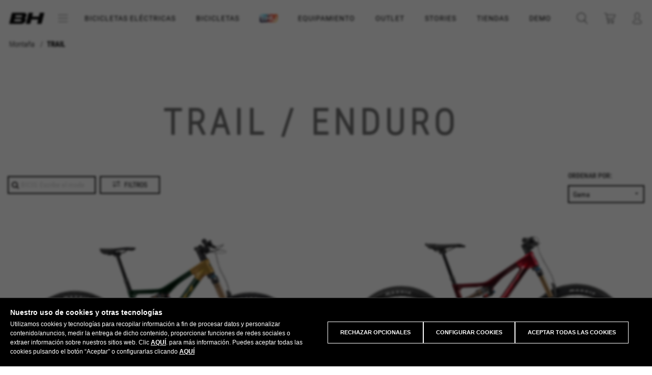

--- FILE ---
content_type: text/html; charset=UTF-8
request_url: https://www.bhbikes.com/es_CR/trail
body_size: 108692
content:
<!DOCTYPE html>
<!--[if lt IE 9]><html class="lt-ie9 no-js" xmlns="http://www.w3.org/1999/xhtml" lang="es" xml:lang="es"><![endif]-->
<!--[if gt IE 8]><!--><html xmlns="http://www.w3.org/1999/xhtml" lang="es" xml:lang="es"><!--<![endif]-->
<head>
    <script>
        function perteneceLista(valor,lista) {
            var res=false;
            pos =(","+lista+",").indexOf(","+valor+",");
            if (pos!=-1) {
                res=true;
            }

            return res;
        }

        // Get cookie
        var getCookie = function(name) {
            var nameEQ = name + "=";
            var ca = document.cookie.split(';');
            for(var i=0;i < ca.length;i++) {
                var c = ca[i];
                while (c.charAt(0)==' ') c = c.substring(1,c.length);
                if (c.indexOf(nameEQ) == 0) return c.substring(nameEQ.length,c.length);
            }
            return null;
        };
    </script>
            <script>
            function loadGTM() {
                (function(w,d,s,l,i){w[l]=w[l]||[];w[l].push({'gtm.start':
                        new Date().getTime(),event:'gtm.js'});var f=d.getElementsByTagName(s)[0],
                    j=d.createElement(s),dl=l!='dataLayer'?'&l='+l:'';j.async=true;j.src=
                    '//www.googletagmanager.com/gtm.js?id='+i+dl;f.parentNode.insertBefore(j,f);
                })(window,document,'script','dataLayer','GTM-WX9T64');
            }
                        if (perteneceLista('R',getCookie("COOKIELEGAL_BH_V2"))) {
                loadGTM();
            }
        </script>

        <!-- End Google Tag Manager -->
        <meta charset="utf-8" />
    <meta name="viewport" content="width=device-width, initial-scale=1.0" />
            <meta name="theme-color" content="#CC1F2B" />
        <meta name="apple-mobile-web-app-status-bar-style" content="#CC1F2B">
    <title>BH BIKES | Shop Trail / Enduro</title>
    <meta name="keywords" content="bh, bicicleta, bici, bh bikes, bicis, bicicletas, tienda online bicicletas, tienda online bh, tienda online bicis, compra online, ciclismo, mtb, vtt, ebikes, vae, urbana, ciudad, bicicleta electrica, julie bresset, bici carretera"/>
    <meta name="description" content="Tienda de bicicletas online BH Bikes. Bicicletas de carretera, Mountain Bike, Triathlon, Ciclocross, bicicletas para niños y accesorios y componentes para bicicletas."/>
    <meta name="google-site-verification" content="of_cxmIV64oO5WlT7i36PWP9Epb6Wj07lEStcCKhdPs" /> <!--Search console -->
        <meta name="twitter:card" content="summary_large_image"/>
    <meta name="twitter:site" content="@BH_Bikes"/>
    <meta name="twitter:creator" content="@BH_Bikes"/>
    <meta name="twitter:url" content="https://www.bhbikes.com/es_CR/trail"/>
    <meta name="twitter:title" content="BH Bikes"/>
    <meta name="twitter:description" content=""/>
    <meta property="twitter:image" content="https://bhbikes.b-cdn.net/cache/general/faa990/logo_prehome.png"/>

    <meta property="og:url" content="https://www.bhbikes.com/es_CR/trail"/>
    <meta property="og:title" content="BH Bikes"/>
            <meta property="og:description" content="&nbsp;"/>
        <meta property="og:image" content="https://bhbikes.b-cdn.net/cache/general/faa990/logo_prehome.png"/>
    <meta property="og:image:secure_url" content="https://bhbikes.b-cdn.net/cache/general/faa990/logo_prehome.png"/>
    <meta property="og:image:alt" content="BH Bikes"/>
    <meta property="og:type" content="website" />

    <meta property="image" content="https://bhbikes.b-cdn.net/cache/general/faa990/logo_prehome.png"/>

    <meta name="thumbnail" content="https://bhbikes.b-cdn.net/cache/general/faa990/logo_prehome.png" alt="BH Bikes"/>

    <meta name="facebook-domain-verification" content="ly6xgvx6l02lkg614h7doii7slsfky" />

    
        <link rel="canonical" href="https://www.bhbikes.com/es_ES/trail" />
    <link rel="alternate" hreflang="es" href="https://www.bhbikes.com/es_ES/trail" />
    <link rel="alternate" hreflang="en" href="https://www.bhbikes.com/en_GB/trail" />
    <link rel="alternate" hreflang="fr" href="https://www.bhbikes.com/fr_FR/trail" />
    <link rel="alternate" hreflang="de" href="https://www.bhbikes.com/de_DE/trail" />
    <link rel="alternate" hreflang="pt" href="https://www.bhbikes.com/pt_PT/trail" />
    <link rel="alternate" hreflang="nl" href="https://www.bhbikes.com/nl_NL/trail" />
    <link rel="alternate" hreflang="it" href="https://www.bhbikes.com/it_IT/trail" />





    

    <link rel='stylesheet' id='vsfminify-css'  href='https://bhbikes.b-cdn.net/web/css/all-styles.min.css?1aea3a5d8d40ce7f23f39d7e2aa0ca6257f37279' type='text/css' media='all' />


    <script src="https://bhbikes.b-cdn.net/web/js/app-dist.js?1aea3a5d8d40ce7f23f39d7e2aa0ca6257f37279"></script>

<!--[if lt IE 9]>
<link rel="stylesheet" href="https://bhbikes.b-cdn.net/web/css/ie8-grid-foundation-4.css" type="text/css" media="all" />
<script>
    document.createElement('article');
    document.createElement('footer');
    document.createElement('header');
    document.createElement('nav');
    document.createElement('section');
    document.createElement('aside');
</script>
<![endif]-->


<!--
-->






<!--<script src="http://a.vimeocdn.com/js/froogaloop2.min.js?97273-1352487961"></script>-->

<!--[if lt IE 9]>
<script src="https://bhbikes.b-cdn.net/web/js/selectivizr.js"></script>
<script src="https://bhbikes.b-cdn.net/web/js/html5shiv.js"></script>
<script src="https://bhbikes.b-cdn.net/web/js/respond.min.js"></script>
<![endif]-->

<script src="https://bhbikes.b-cdn.net/web/js/vendor/modernizr.js"></script>


            <link rel="shortcut icon" type="image/x-icon" href="/favicon.ico" />
        <link rel="icon" type="image/x-icon" href="/favicon.ico" />
        <script type="application/ld+json">
            { "@context" : "http://schema.org",
                "@type" : "Organization",
                "address": {
                    "@type": "PostalAddress",
                    "addressLocality": "Vitoria-Gasteiz, Spain",
                    "postalCode": "01015",
                    "streetAddress": "Perretagana, 10"
                },
                "name" : "BH Bikes",
                "url" : "http://www.bhbikes.com/",
                "email": "info@bhbikes.com",
                "logo" : "http://www.bhbikes.com/web/img/bh.svg",
                "sameAs" : [ "https://www.facebook.com/BH.Bikes.Official/",
                    "https://twitter.com/BH_Bikes",
                    "https://www.instagram.com/bh_bikes/",
                    "https://www.youtube.com/user/bhbikeschannel"],
                "contactPoint" : [
                    {
                        "@type" : "ContactPoint",
                        "telephone" : "+34-945135202",
                        "contactType" : "customer service"
                    } ] }
        </script>
    
    <link rel="preconnect" href="https://fonts.googleapis.com">
    <link rel="preconnect" href="https://fonts.gstatic.com" crossorigin>
    <link href="https://fonts.googleapis.com/css2?family=Montserrat:ital,wght@0,100;0,200;0,300;0,400;0,500;0,600;0,700;0,800;0,900;1,100;1,200;1,300;1,400;1,500;1,600;1,700;1,800;1,900&display=swap%22" rel="stylesheet">

            <!-- Start Jumplead Code -->
        <script type="text/javascript">

            function loadJumplead() {
                window.Jumplead||function(b,d){function k(){return["<",l,' onload="var d=',c,";d."+m+"('head')[0].",n,"(d.",p,"('script')).",e,"='",q,"'\"></",l,">"].join("")}var c="document",f=b[c],l="body",p="createElement",m="getElementsByTagName",r=f[m]("head")[0],n="appendChild",a=f[p]("iframe"),e="src",g,q="//cdn.jumplead.com/tracking_code.js";b.jump=b.jump||function(){(b.jump.q=b.jump.q||[]).push(arguments)};d.events=b.jump;a.style.display="none";r[n](a);try{a.contentWindow[c].open()}catch(s){d.domain=f.domain,
                    g="javascript:var d="+c+".open();d.domain='"+f.domain+"';",a[e]=g+"void(0);"}try{var h=a.contentWindow[c];h.write(k());h.close();h.params=d}catch(t){a[e]=g+'d.write("'+k().replace(/"/g,'\"')+'");d.close();',a[e].contentDocument.params=d}}
                (window,{account:"JL-1483522530-6695",version:4});
            }

            // if (perteneceLista('D',getCookie(window.COOKIE_CONSENT_NAME))) {
            //     //loadJumplead();
            // }
        </script>
        <!-- End Jumplead Code -->
                <link href="/web/css/select2.css?version=1aea3a5d8d40ce7f23f39d7e2aa0ca6257f37279" rel="stylesheet" />
        <script type="text/javascript" src="/web/js/select2.js"></script>
        <!--  anime.js  -->
    <link rel="stylesheet" type="text/css" href="https://bhbikes.b-cdn.net/web/css/hover-component.css?version=1aea3a5d8d40ce7f23f39d7e2aa0ca6257f37279" />

    <script type="text/javascript" src="https://bhbikes.b-cdn.net/web/landings/js/picturefill.js" async="async"></script><script type="text/javascript" src="https://bhbikes.b-cdn.net/web/js/line-maker/anime.min.js" async="async"></script>
    <script type="text/javascript" src="https://bhbikes.b-cdn.net/web/js/line-maker/main-line.js" async="async"></script>
    <script type="text/javascript" src="https://bhbikes.b-cdn.net/web/js/slick.js" async="async"></script>
    <script type="text/javascript" src="https://bhbikes.b-cdn.net/web/js/aos.js" async="async"></script>
    <script type="text/javascript" src="https://bhbikes.b-cdn.net/web/js/jquery-modal.js"></script>
    <!-- anime.js-->
    <!--[if IE]>
    <script src="http://html5shiv.googlecode.com/svn/trunk/html5.js"></script>
    <![endif]-->
    <script>
        document.documentElement.className = 'js';
    </script>

    <script type="text/javascript" src="https://bhbikes.b-cdn.net/web/landings/js/position-fixed-mobile.js" async="async"></script>

                        <script>
                function loadGA() {
                                            
(function(w,d,s,l,i){w[l]=w[l]||[];w[l].push({'gtm.start':
new Date().getTime(),event:'gtm.js'});var f=d.getElementsByTagName(s)[0],
j=d.createElement(s),dl=l!='dataLayer'?'&l='+l:'';j.async=true;j.src=
'https://www.googletagmanager.com/gtag/js?id='+i+dl;f.parentNode.insertBefore(j,f);
})(window,document,'script','dataLayer','G-V2CRFP2451');

window.dataLayer = window.dataLayer || [];
function gtag(){dataLayer.push(arguments);}

gtag('js', new Date());
gtag('config', 'G-V2CRFP2451');

                                    }
                                if (getCookie(window.COOKIE_CONSENT_NAME)!==null && perteneceLista('R',getCookie(window.COOKIE_CONSENT_NAME))) {
                    loadGA();
                }
                //loadGA();
            </script>
            
    <script type="text/javascript">
        document.createElement("picture");
        document.createElement("figure");

        if (typeof gtag !== "function"){
            window.dataLayer = window.dataLayer || [];
            function gtag(){dataLayer.push(arguments);}
            gtag('js', new Date());
        }

        // Get cookie
        var getCookie = function(name) {
            var nameEQ = name + "=";
            var ca = document.cookie.split(';');
            for(var i=0;i < ca.length;i++) {
                var c = ca[i];
                while (c.charAt(0)==' ') c = c.substring(1,c.length);
                if (c.indexOf(nameEQ) == 0) return c.substring(nameEQ.length,c.length);
            }
            return null;
        };

        // Set cookie
        var setCookie = function(name,value,days) {
            if (days) {
                var date = new Date();
                date.setTime(date.getTime()+(days*24*60*60*1000));
                var expires = "; expires="+date.toGMTString();
            }
            else var expires = "";
            document.cookie = name+"="+value+expires+"; path=/";
        }

        function sendConsent() {
            if( getCookie(window.COOKIE_CONSENT_NAME) == null ) {
                gtag('consent', 'default', {
                    'ad_storage': 'denied',
                    'functionality_storage': 'granted',
                    'personalization_storage': 'denied',
                    'security_storage': 'granted',
                    'ad_user_data': 'denied',
                    'ad_personalization': 'denied',
                    'analytics_storage': 'denied'
                });

            }else{
                const consentMode = {};
                const consentR = perteneceLista('R', getCookie(window.COOKIE_CONSENT_NAME));
                const consentAD = perteneceLista('D', getCookie(window.COOKIE_CONSENT_NAME));
                consentMode.ad_storage = consentAD ? 'granted' : 'denied';
                consentMode.ad_user_data = consentAD ? 'granted' : 'denied';
                consentMode.ad_personalization = consentAD ? 'granted' : 'denied';
                consentMode.functionality_storage = 'granted';
                consentMode.personalization_storage = consentR ?  'granted' : 'denied';
                consentMode.security_storage = 'granted';
                consentMode.analytics_storage = consentR ?  'granted' : 'denied';
                if (Object.keys(consentMode).length > 0) {
                    gtag('consent', 'update', consentMode);
                }
            }
        }
    </script>

            <!-- Facebook Pixel Code -->
    <script>
        function loadPixelFB() {
            !function(f,b,e,v,n,t,s)
            {if(f.fbq)return;n=f.fbq=function(){n.callMethod?
                n.callMethod.apply(n,arguments):n.queue.push(arguments)};
                if(!f._fbq)f._fbq=n;n.push=n;n.loaded=!0;n.version='2.0';
                n.queue=[];t=b.createElement(e);t.async=!0;
                t.src=v;s=b.getElementsByTagName(e)[0];
                s.parentNode.insertBefore(t,s)}(window,document,'script',
                'https://connect.facebook.net/en_US/fbevents.js');
            fbq('init', '1535897183368533');
            fbq('track', 'PageView');
        }
        if (perteneceLista('D',getCookie(window.COOKIE_CONSENT_NAME))) {
            loadPixelFB();
        }

    </script>
    <noscript>
        <img height="1" width="1"
             src="https://www.facebook.com/tr?id=1535897183368533&ev=PageView
    &noscript=1"/>
    </noscript>


    <!-- End Facebook Pixel Code -->

    
    
                <!-- Start of Emarsys code -->
        <script type="text/javascript">
            if (perteneceLista('D',getCookie(window.COOKIE_CONSENT_NAME))) {
                var ScarabQueue = ScarabQueue || [];
                (function (id) {
                    if (document.getElementById(id)) return;
                    var js = document.createElement('script');
                    js.id = id;
                    js.src = '//cdn.scarabresearch.com/js/1AE73DD146C9A71C/scarab-v2.js';
                    var fs = document.getElementsByTagName('script')[0];
                    fs.parentNode.insertBefore(js, fs);
                })('scarab-js-api');
            }
        </script>
        <!-- End of Emarsys code -->
        <script>
    var bhSession = localStorage.getItem("bh-user-session");

    if (bhSession) {
        $.ajax({
            method: 'post',
            url: '/web/clientes/update_bh_session.php',
            data: {'bh-user-session': bhSession},
            dataType: 'json',
            success: function(data) {
                if (data.Error) {
                    console.log(data.Error);
                    localStorage.removeItem("bh-user-session");
                } else if(data.bhUserSession){
                    updateHeader("/es_CR/trail");
                    localStorage.setItem("bh-user-session", data.bhUserSession);
                }else {
                }
            }
        });
    }
</script></head>


<body class="articulos-ls         		b2c			loading
">

    <div id="modal_block_cookies_global"></div>

    <script>
        document.addEventListener("DOMContentLoaded", function() {
            document.documentElement.style.overflowY = "hidden";

            var checkCookieIntervalGlobal = setInterval(function() {
                var nameEQ = 'COOKIELEGAL_BH_V2' + "=";
                var ca = document.cookie.split(';');
                var found = false;

                for(var i=0;i < ca.length;i++) {
                    var c = ca[i];
                    while (c.charAt(0)==' ') c = c.substring(1,c.length);
                    if (c.indexOf(nameEQ) == 0) found = true;
                }

                if (found) {
                    var modal = document.getElementById('modal_block_cookies_global');
                    if (modal) {
                        modal.style.display = 'none';
                        modal.parentNode.removeChild(modal);
                    }

                    var banners = document.querySelectorAll('.cookies-warning, .cookies-warning-popup');
                    banners.forEach(function(el) {
                        el.style.display = 'none';
                        el.classList.add('js-cookies-warning-hidden');
                    });

                    document.documentElement.style.overflowY = "auto";

                    clearInterval(checkCookieIntervalGlobal);
                }
            }, 100);
        });
    </script>

    <!-- Google Tag Manager -->
    <noscript><iframe src="//www.googletagmanager.com/ns.html?id=GTM-WX9T64"
                      height="0" width="0" style="display:none;visibility:hidden"></iframe></noscript>
    <!-- End Google Tag Manager -->
<input type="hidden" id="csrf_token" name="csrf" value="75bf8cd579f2ee35585278a25e48dc46"/>
<div id="page" class="">
    <div id="zoom-container">
        <img src=""/>
    </div>
    
        
        <header id="header" class="site-header">
            <div class="bgColor-openMenu"></div>
            <div class="header__main">
                <div class="site-header__left">
                    <div class="logo">
                        <a href="/es_CR">
                                                            <img src="https://bhbikes.b-cdn.net/web/img/header/logo-bh-head.png" alt="BH" />
                                                    </a>
                        <button type="button" aria-controls="push-nav" aria-haspopup="true" tabindex="1" id="nav-btnText" class="site-header__left-btn" title="Abrir menu de navegacion">menú</button>
                    </div>

                                        <div class="o-svg-container c-logo c-logo--bhunique">
                        <a href="/"><img src="https://bhbikes.b-cdn.net/web/img/header/logo-bh-head.png" alt="BH Unique" /></a>
                                                <!--<svg class="svg-logo-bhunique-white"><use xlink:href="/web/img/svg/symbol-defs.svg#svg-logo-bhunique-white"></use></svg>-->
                    </div>
                </div>
                                    <div class="menu-content">
                        <button class="c-header-menu__item icon-menu-bars" id="btn-icon-bars">
                            <img src="https://bhbikes.b-cdn.net/web/img/icono-acercade.png" alt="Icono Menu" />
                        </button>
                    </div>
                                <ul class="c-header-menu">
                                                                                                                            <li class="c-header-menu__item display ">
                                    <a href="#" class="c-header-menu__item-link" data-rel="bicicletas-electricas">Bicicletas Eléctricas                                                                            </a>
                                </li>
                                                                                                                                                            <li class="c-header-menu__item display ">
                                    <a href="#" class="c-header-menu__item-link" data-rel="bicicletas">Bicicletas                                                                            </a>
                                </li>
                                                                                                                                                            <li class="c-header-menu__item c-header-menu__item__bh-unique display">
                                    <a href="#"
                                       class="c-header-menu__item-link js-bh-unique" data-rel=""
                                        data-double="/es_CR/bhu"                                    >
                                        <img src="https://bhbikes.b-cdn.net/web/img/svg/logo-bhunique-new.png" alt="BH Unique" />
                                                                            </a>
                                </li>
                                                                                                                                                            <li class="c-header-menu__item display ">
                                    <a href="#" class="c-header-menu__item-link" data-rel="equipamiento">Equipamiento                                                                            </a>
                                </li>
                                                                                                                                                            <li class="c-header-menu__item display">
                                    <a href="/es_CR/ultimas_unidades" class="c-header-menu__item-link" data-rel="outlet">OUTLET</a>
                                </li>
                                                                                                                                                            <li class="c-header-menu__item display ">
                                    <a href="/es_CR/stories" class="c-header-menu__item-link" data-rel="stories">STORIES</a>
                                </li>
                                                                                                                                                            <li class="c-header-menu__item  ">
                                    <a href="/es_CR/busca-tu-tienda-bh-mas-cercana" class="c-header-menu__item-link" data-rel="tiendas">TIENDAS                                                                            </a>
                                </li>
                                                                                                                                                            <li class="c-header-menu__item  ">
                                    <a href="https://www.bhbikes.com/es_ES/demobikes_shops" class="c-header-menu__item-link" data-rel="demo">DEMO                                                                            </a>
                                </li>
                                                                                        </ul>
                <div class="site-header__center">
                    <!--buscador-->
                    <a class="search" href="#" onclick="muestraBuscadorHeader( $(this) ); return false;" title="abrir buscador">
                        <!-- <img src="/web/img/header/ico-lupa.svg" alt="" /> -->
                        <span class="o-svg-container c-logo c-logo--head c-logo--head__search">
                        <svg class="svg-lupa"><use xlink:href="/web/img/svg/symbol-defs.svg#svg-lupa"></use></svg>
                    </span>
                    </a>
                    <!--caja que abre del buscador-->
                    <div id="search_box" class="search_box">
                        <script type="text/javascript">
                            //Bicis
                            function compruebaCamposBusqueda() {
                                var vall = document.form_busqueda;
                                var nombre ="q";
                                if ( esVacio(getValor(vall[ nombre ]))){
                                    return false;
                                }else{
                                    return true;
                                }
                            }
                            function autocompleteBikeSelected(item){
                                $("#search_box form[name='form_busqueda'] input[name=q]").val(item.value);
                                var familiasMonty = '03,11';
                                familiasMonty = familiasMonty.split(',');

                                if (familiasMonty.includes(item.familia)) {
                                    $("#search_box form[name='form_busqueda'] input[name=familia]").val(familiasMonty);
                                }
                                $("#search_box form[name='form_busqueda']").submit();
                            }
                            //negrita para texto buscado en autocompletar
                            $.ui.autocomplete.prototype._renderItem = function( ul, item){
                                var term = this.term.split(' ').join('|');
                                var re = new RegExp("(" + term + ")", "gi") ;
                                var t = item.label.replace(re,"<strong>$1</strong>");
                                return $("<li></li>")
                                    .data("item.autocomplete", item)
                                    .append("<a>" + t + "</a>")
                                    .appendTo(ul);
                            };
                            $(function() {
                                $("#search_box form[name='form_busqueda'] input[name=q]").autocomplete({
                                    source: function(request, response) {
                                        $.getJSON('/web/articulos_autocomplete.php',
                                            {
                                                familia: '',
                                                term: request.term
                                            },
                                            response
                                        );
                                    },
                                    minLength: 1,
                                    select: function( event, ui ) {
                                        autocompleteBikeSelected(ui.item);
                                    },
                                    response: function( event, ui ){
                                        if(ui.content.length===1){
                                            autocompleteBikeSelected(ui.content[0]);
                                        }else if(!ui.content.length){
                                            ui.content.push({ label: "No matches found", value: ui.term });
                                        }
                                    }
                                });
                            });

                            //Accesorios
                            function compruebaCamposBusquedaAccesorios() {
                                var vall = document.form_busqueda_accesorios;
                                //Comprobamos que al buscar tengamos o q (al presionar enter) o ref (al usar el autocomplete)
                                if ( esVacio(getValor(vall[ "ref" ])) && esVacio(getValor(vall[ "q" ]))){
                                    return false;
                                }else{
                                    return true;
                                }
                            }

                            function autocompleteItemSelected(item){
                                event.preventDefault();
                                if (item.color_hijo) {
                                    sessionStorage.setItem('preselectColor', item.color_hijo);
                                }
                                var refPadre = item.ref_padre ? item.ref_padre : item.value;

                                $("#search_box form[name='form_busqueda_accesorios'] input[name=q]").val("");
                                $("#search_box form[name='form_busqueda_accesorios'] input[name=ref]").val(refPadre);
                                $("#search_box form[name='form_busqueda_accesorios']").submit();
                            }
                            $(function() {
                                $("#search_box form[name='form_busqueda_accesorios'] input[name=q]").autocomplete({
                                    source: "/web/accesorios_autocomplete.php",
                                    minLength: 1,
                                    select: function( event, ui ) {
                                        autocompleteItemSelected(ui.item);
                                    },
                                    response: function( event, ui ){
                                        if(ui.content.length===1){
                                            autocompleteItemSelected(ui.content[0]);
                                        }else if(!ui.content.length){
                                            ui.content.push({ label: "No matches found", value: ui.term });
                                        }
                                    }
                                });
                            });
                        </script>
                        <form class="bicicletas top" action="/es_CR/busqueda-bicis" name="form_busqueda" method="get" onsubmit="
                                    if (compruebaCamposBusqueda()){
                                        document.form_busqueda.submit();
                                    }
                                    event.returnValue=false;
                                    return false;
                                ">
                            <!--<input type="hidden" value="< ?=$visit->encoder->wrapHtmlAttribute($visit->options->getLang())?>" name="lang"/>-->
                            <!--<input type="hidden" value="< ?=$visit->encoder->wrapHtmlAttribute($visit->options->getPaisTienda())?>" name="paisTienda"/>-->
                            <input class="search" type="text" placeholder="BICIS: Escribe el modelo" name="q" value="" />
                            <input type="hidden" name="familia" value="" />
                            <button type="submit"><i class="fa fa-times close-button"></i></button>
                        </form>
                                                <form style="display: none;" class="equipamiento" action="/es_CR/busqueda-accesorios" name="form_busqueda_accesorios" method="get" onsubmit="
                        return gestionarEnvioBusquedaAccesorios(event);">                            <!--<input type="hidden" value="< ?=$visit->encoder->wrapHtmlAttribute($visit->options->getLang())?>" name="lang"/>-->
                            <!--<input type="hidden" value="< ?=$visit->encoder->wrapHtmlAttribute($visit->options->getPaisTienda())?>" name="paisTienda"/>-->
                            <input type="hidden" value="" name="filtroModo"/>
                            <input type="hidden" value="" name="ref"/>
                            <input type="hidden" value="sport" name="busq"/>
                            <input class="search" type="text" placeholder="EQUIPAMIENTO: Escribe el producto" name="q" value="" />
                            <button type="submit"><i class="fa fa-times close-button"></i></button>
                        </form>
                        <div class="switcher">
                            <div class="switch active" data-rel="bicicletas">BH Bikes</div>
                            <div class="switch" data-rel="equipamiento">Equipamiento</div>
                        </div>
                    </div>
                    <!--carrito de la compra-->
                                                                <div class="cart_container">
                            <a class="cart" href="#menu_cart" onclick="openCarrito(); return false;" title="carrito de la compra">
                                <!--<img src="/web/img/header/ico-carrito.svg" alt="" />-->
                                <div class="o-svg-container c-logo c-logo--head c-logo--head__buycart">
                                    <svg class="svg-carrito"><use xlink:href="/web/img/svg/symbol-defs.svg#svg-carrito"></use></svg>
                                </div>
                                <span style="display:none">0</span>
                            </a>
                        </div>
                                        <div class="bgColor-openCart"></div>

                    <div>
                        <div id="menu_cart">
                                                            <div id="right_cart">	<!--warning 60 dias	-->
	<div class="c-aviso" id="c-aviso">
		<div class="c-aviso__content">
			<h3 class="c-aviso-title">Recuerda que...</h3>
			<p class="c-aviso-parraf">Tu bici estará disponible a partir del <span></span></p>
			<button class="c-aviso-btn">OK</button>
		</div>
	</div>

	<div class="right_cart_header">
		<a href="#right_cart" onclick="var api = $('#menu_cart').data( 'mmenu' );  api.close(); var bgBlack= $('.bgColor-openCart');
	bgBlack.removeClass('open');" class="right_cart_header-close" title="Cerrar carrito">
            <img src="/web/img/ico-close-light.png" alt="" />
		</a>
		<span class="right_cart_header_name">Mi compra actual</span>
	</div>
	<div class="right_cart_content">
		<div class="overlay">
			<i class="fa fa-spinner"></i>
		</div>
	    <div class="cart_list">
						   <!--mensaje que sale si la cesta está vacía-->
				<div class="cart_list-empty">
					<p>La cesta de la compra está vacía</p>
				</div>
							<script type="text/javascript">
		var articulos_carrito = 0;
        var rutaCarrito = ".cart_container a.cart span";

		function actualiza_carrito(num){
            			if(num>0){
				$(rutaCarrito).html(num);
				$(rutaCarrito).fadeIn(500);
			}else{
				$(rutaCarrito).html("");
				$(rutaCarrito).fadeOut(500);
			}
		}

		$(document).ready(function() {
			actualiza_carrito(articulos_carrito);

            if ($("#divToBeDialoged").hasClass('ui-dialog-content')) {
                $( "#dialog-remove-lightbox" ).dialog( "destroy" );
            }

            //Eliminar articulo del carrito
            $("#menu_cart .js-cesta-item .js-remove").click(function() {
                $("#remove_item_id").val($(this).data("product-id"));
                $("#remove_item_id_pedido").val($(this).data("product-id-pedido"));
                $("#remove_item_id_articulo_key").val($(this).data("id-articulo-key"));

                $("#dialog-remove-lightbox").dialog({
                    autoOpen: true,
                    width: 350,
                    modal: true,
                    resizable: false,
                    close: function(event, ui)
                    {
                        $( "#dialog-remove-lightbox" ).dialog( "destroy" );
                    }
                });
                return false;
            });

            $('#c-aviso .c-aviso-btn').click(function(e) {
                e.stopPropagation();
                e.preventDefault();
                $('#c-aviso').fadeOut(300);
                $('#c-aviso').remove();
            });
		});

        function removeItemFromPedido(){
            var id=$("#remove_item_id").val();
            var id_pedido=$("#remove_item_id_pedido").val();
            var id_articulo_key = $("#remove_item_id_articulo_key").val();

            $('#dialog-remove-lightbox').dialog('close');

            elem = $(".cart_list").find("[data-product-id='" + id + "']");
            //cambiamos el icono de eliminar por spinner
            if($(elem).hasClass("js-remove")){
                $(elem).removeClass("js-remove");
                $(elem).find("i").removeClass("fa-times");
                $(elem).find("i").addClass("fa-spinner fa-pulse");
            }

            var params = {
                id: id,
                id_pedido: id_pedido,
                id_articulo_key : id_articulo_key,
                op:'ax_eliminar_cesta'            };
            $.ajax({
                type: "POST",
                url: '/web/pedidos/do.php',
                data: params,
                dataType: 'html'
            }).done(function(response) {
                if("OK" == response){
                    // ax_eliminar_cesta responde OK pero b2b_eliminar_linea devuelve un json
                }else{
                    //error
                }
                $('#right_cart').load('/web/clientes/ax_clientes_cesta_cabecera.php');
            });

            return false;
        }

	</script>

    <div id="dialog-remove-lightbox" style="display:none;">
        <input id="remove_item_id" type="hidden">
        <input id="remove_item_id_pedido" type="hidden">
        <input id="remove_item_id_articulo_key" type="hidden">
        ¿Seguro que desea eliminar este articulo?        <a title="Eliminar" id="eliminar" class="botoneraLighbox eliminar botonClaro" href="#" onclick="removeItemFromPedido()">Eliminar</a>
    </div>
	    	    </div>
		<div class="right_cart_footer">
							<div class="subtotal_shipping">
					<div class="subtotal clearfix">
						<div class="subtotal_left">
							Subtotal						</div>
						<div class="subtotal_right">
							Gratis						</div>
					</div>
					<div class="shipping clearfix">
						<div class="shipping_left">
							Gastos de envío						</div>
						<div class="shipping_right">
							Pendiente punto recogida						</div>
					</div>
				</div>
						<div class="total">
				<div class="total_left">
					Total											<span>(IVA incluido)</span>
									</div>
				<div class="total_right">
					<div class="amount euros">
						<span class="js-cart-total">0,00 </span>
						<span class="currency"></span>
					</div>
				</div>
			</div>
            <div class="actions">
                                                                            <a href="#" class="buy js-buy btn-bh black">Comprar</a>
                                                </div>
			<!--<div class="links text-center">
	        <a href="/view/pedidos/cesta_compra.php?lang=" class="edit"></a>|<a href="/view/pedidos/cesta_compra.php?lang=" style="display:hidden" class="edit js-limpiar-carrito"></a>
		</div>-->



		</div>
	</div>
	</div>
                                                    </div>
                        <!--warning 60 dias	-->
                        <div class="c-aviso" id="c-aviso">
                            <div class="c-aviso__content">
                                <h3 class="c-aviso-title">Recuerda que...</h3>
                                <p class="c-aviso-parraf">Tu bici estará disponible a partir del <span></span></p>
                                <button class="c-aviso-btn">OK</button>
                            </div>
                        </div>
                    </div>

                    <!--acceso usuario-->
                    <div class="top_bar">
                        <div class="user_container w_dropdown ">
                            <a class="hide-for-medium-down">
                                                                    <!--<span><img src="/web/img/header/ico-user.svg" alt="Acceso usuario" /></span>-->
                                    <span class="o-svg-container c-logo c-logo--head c-logo--head__user">
                                    <svg class="svg-user"><use xlink:href="/web/img/svg/symbol-defs.svg#svg-user"></use></svg>
                                </span>
                                                            </a>
                            <a class="show-for-medium-down" title="Acceso usuario">
                                <!--<img src="/web/img/header/ico-user.svg" alt="" />-->
                                <span class="o-svg-container c-logo c-logo--head c-logo--head__user">
                                <svg class="svg-user"><use xlink:href="/web/img/svg/symbol-defs.svg#svg-user"></use></svg>
                            </span>
                            </a>
                            <div class="dropdown">
                                			<script type="text/javascript">
			// <![CDATA[
			function accesoCabeceraRecargar(){
				$('.user_container  .dropdown').load('/web/clientes/ax_clientes_login_cabecera.php', function(){
					$('#login_loader').fadeOut(400);
				});
			}

			function verFormAcceso(id){
				$("#desplegableAcceso .pestanas div").removeClass("active");
				var etiqueta_id = "#pestanna_"+id;
				$(etiqueta_id).addClass("active");
				$("#desplegableAcceso .acceso_cliente").hide();
				$("#desplegableAcceso #"+id).show();
			}
			$(function(){
								    verFormAcceso('acceso_b2b');
							});
			// ]]>
		</script>
		<script type="text/javascript">
			// <![CDATA[
			function compruebaCamposFormAcceso(){
				var vall = document.form_acceso;
				var newLine = "<br>";
				var strError = "";

                $(vall).find('input.error').removeClass('error');
                $(vall).find('.c-login-form-block__item').removeClass('error');

				if ( esVacio(getValor(vall["correo"])) || !esMail(getValor(vall["correo"])) ){
					$(vall["correo"]).parent().addClass("error");
					strError+=" - e-mail" + newLine;
				}
				if ( esVacio(getValor(vall["clave"])) ){
					$(vall["clave"]).parent().addClass("error");
					strError+=" - Contraseña" + newLine;
				}

				if(strError===""){
					vall.user.value = "129fgj5";
				}

				if (strError!=="") {
					$('#form_acceso .error_message').html(strError);
					return false;
				} else {
					return true;
				}
				return true;
			}

            function compruebaCamposFormAccesoB2B(){
                var vall = document.login;
                var newLine = "<br>";
                var strError = "";

                $(vall).find('input.error').removeClass('error');
                $(vall).find('.c-login-form-block__item').removeClass('error');

                if ( esVacio(getValor(vall["login"]))) {
                    $(vall["login"]).parent().addClass("error");
                    strError+=" - usuario" + newLine;
                }
                if ( esVacio(getValor(vall["password"])) ){
                    $(vall["password"]).parent().addClass("error");
                    strError+=" - Contraseña" + newLine;
                }

                if (strError!=="") {
                    $('#b2b-login-form .error_message').html(strError);
                    return false;
                } else {
                    return true;
                }
                return true;
            }

			function compruebaCamposFormRecordar(){
				var vall = document.form_recordar;
				var newLine = "<br>";
				var strError = "";

				$(vall).find('input.error').removeClass('error');

				if ( esVacio(getValor(vall["correo"])) || !esMail(getValor(vall["correo"])) ){
					$(vall["correo"]).parent().addClass("error");
					strError = "Escribe\x20una\x20direcci\xF3n\x20de\x20correo\x20electr\xF3nico\x20v\xE1lida";
				}

				if(strError===""){
					vall.user.value = "df453k2";
				}

				if (strError!=="") {
					$('#form_recordar .error_message').html(strError);
					return false;
				} else {
					return true;
				}
				return true;
			}

            function compruebaCamposFormRecordarB2B(){
                var vall = document.form_recordar_b2b;
                var newLine = "<br>";
                var strError = "";

                $(vall).find('input').closest('.error').removeClass('error');
                $('error_message').html('');

                if ( esVacio(getValor(vall["correo"])) || !esMail(getValor(vall["correo"])) ){
                    $(vall["correo"]).parent().addClass("error");
                    strError = "Escribe\x20una\x20direcci\xF3n\x20de\x20correo\x20electr\xF3nico\x20v\xE1lida";
                }

                if ( esVacio(getValor(vall["codigo_cliente"])) ){
                    $(vall["codigo_cliente"]).parent().addClass("error");
                    strError = "Escribe\x20una\x20direcci\xF3n\x20de\x20correo\x20electr\xF3nico\x20v\xE1lida";
                }

                if ( esVacio(getValor(vall["delegacion_cliente"])) ){
                    $(vall["delegacion_cliente"]).parent().addClass("error");
                    strError = "form_recordar_b2b_msj_error";
                }

                if(strError===""){
                    vall.user.value = "df453k6";
                }

                if (strError!=="") {
                    $('#form_recordar_b2b .error_message').html(strError);
                    return false;
                } else {
                    return true;
                }
                return true;
            }

			$(document).ready(function() {

				/*$("#registro-lightbox").dialog({
				 autoOpen: false,
				 width: 620,
				 modal: true,
				 resizable: false
				 });*/

                //Abrir modal nueva contraseña
                

                $("#b2b-login-form .entrar").on("click", function(e){
                    e.preventDefault();
                    if(compruebaCamposFormAccesoB2B()){
                        $('#b2b-login-form').submit();
                    }
                });

				$("#form_acceso .entrar").on("click", function(){
					var boton = $(this);
					if(!boton.hasClass('down')){
						if(compruebaCamposFormAcceso()){
							boton.addClass('down');

							$('#login_loader').fadeIn(400);

							var params = $('#form_acceso').formToArray();
							params.push( {name:'ajax', value: '1'} );
							$.ajax({
								url: '/web/clientes/do.php',
								data: params,
								dataType: 'json',
								method: 'post'
							}).done(function(data) {
								boton.removeClass('down');
								if(data.status==='ok'){
								    updateHeader(data.redirect);
                                    if (data.bhUserSession) {
                                        localStorage.setItem("bh-user-session", data.bhUserSession);
                                    }
                                                                            dataLayer.push({
                                            'event': 'login',
                                            'status': 'OK',
                                            'descError': '',
                                            'user_id': data.clientId
                                        });
                                    								}else{
                                                                            dataLayer.push({
                                            'event': 'login',
                                            'status': 'KO',
                                            'descError': 'Usuario o contraseña incorrectos',
                                            'user_id': ''
                                        });
                                    									$('#login_loader').fadeOut(400);
									$('#form_acceso .error_message').html(data.message);
								}
							});
						}
					}
					return false;
				});

				$("#header .user_container .register").on("click", function(){
					$("#registro-lightbox").foundation('reveal', 'open');
					//$('#registro-lightbox').dialog('open');
					return false;
				});

				$(".close-reveal-modal").on('click', function() {
					$(this).parent().foundation('reveal', 'close');
					$('.reveal-modal-bg').css('display', 'none');
				});

				$("#form_recordar .remember-button").on("click", function(){
					var boton = $(this);
					if(!boton.hasClass('down')){
						if(compruebaCamposFormRecordar()){
							boton.addClass('down');
							var params = $('#form_recordar').formToArray();
							params.push( {name:'ajax', value: '1'} );
							$.ajax({
								url: '/web/clientes/do.php',
								data: params,
								dataType: 'json',
								method: 'post'
							}).done(function(data) {
								boton.removeClass('down');
								if(data.status==='ok'){
									$('#form_recordar .message').html(data.message);
								}else{
									$('#form_recordar .error_message').html(data.message);
								}
							});
						}
					}
					return false;
				});

                $("#form_recordar_b2b .remember-button").on("click", function(){
                    var boton = $(this);
                    if(!boton.hasClass('down')){
                        if(compruebaCamposFormRecordarB2B()){
                            boton.addClass('down');
                            var params = $('#form_recordar_b2b').formToArray();
                            params.push( {name:'ajax', value: '1'} );
                            $.ajax({
                                url: '/web/../b2b/usuarios_do.php',
                                data: params,
                                dataType: 'json',
                                method: 'post'
                            }).done(function(data) {
                                boton.removeClass('down');
                                if(data.status==='ok'){
                                    $('#form_recordar_b2b .message').html(data.message);
                                }else{
                                    $('#form_recordar_b2b .error_message').html(data.message);
                                }
                            });
                        }
                    }
                    return false;
                });

				$(".c-login-form__show-password i").click(function () {
				    $(this).toggle();
				    $(this).siblings().toggle();
				    let input = $(this).parent().prev("input");
				    if(input.attr("type") == "password") {
                        input.attr("type", "text");
                    } else {
                        input.attr("type", "password");
                    }
                });
			});
			// ]]>
		</script>
		<div id="login_loader">
			<img src="https://bhbikes.b-cdn.net/web/img/ajax-loader.gif" alt="" />
		</div>
        <!--profesionales-->
		<div id="acceso_b2b" class="profesional c-login" style="display:none;">
			<div class="acceso_cliente">
				<!--profesionales-->
<div role="dialog" class="acceso_cliente c-login__wrapper">
    <button type="button" class="c-login__close js-close-login" title="Cerrar ventana">&#215;</button>
<!--    <figure class="c-login__logo">-->
<!--        <img src="--><!--" alt="BH" />-->
<!--    </figure>-->
	<form name="login" id="form_acceso_b2b" method="post" action="/b2b/usuarios_do.php" class="c-login-form" id="b2b-login-form" onsubmit="onSubmitLoginB2B(event);">
		<input type="hidden" name="op" value="login" />
		<input type="hidden" name="lang" value="es" />
		<input type="hidden" name="redirect" value="" />
		<input type="hidden" name="file_redirect" value="" />
		<fieldset class="c-login-form-block">
                        <div class="acceso-item c-login-form__type">
                <div class="c-login-form__type-item">
                    <button type="button" class="c-login-form__type-button js-click-active" onclick="cambiarFormClientes(); return false;">Particulares</button>
                </div>
                <div class="c-login-form__type-item">
                    <button type="button" class="c-login-form__type-button is-active js-click-active" onclick="cambiarFormProfesionales(); return false;">profesionales</button>
                </div>
            </div>
        </fieldset>
        <fieldset class="c-login-form-block">
            <div class="c-login-form-block__item">
                <input type="text" name="login" id="login" class="formmail c-login-form__input" placeholder="Usuario" />
                <label class="c-login-form__label">Usuario</label>
            </div>
            <div class="c-login-form-block__item">
                <input type="password" name="password"  class="formmail c-login-form__input" placeholder="Contraseña" />
                <span class="c-login-form__show-password">
                    <i class="icon_show_password"></i>
                    <i class="icon_hide_password"></i>
                </span>
                <label class="c-login-form__label">Contraseña</label>
            </div>
            <div class="c-login-form-block__item rememberPassword">
                <a href="/b2b/default.php?reset=1&amp;lang=es" class="c-login__remember-password" onclick="rememberPasswordB2B(); return false;">Recordar contraseña</a>
            </div>
            <div class="error_message c-login__error"></div>

            <div class="c-login-form__type-buttons">
                <div class="c-login-form__type-buttons-item">
                    <button type="submit" class="c-login-form__type-buttons-button entrar button-black profesionales">ENTRAR</button>
                </div>
            </div>

        </fieldset>
	</form>
    <!--recordar contraseña-->
    <form method="post" id="form_recordar_b2b" name="form_recordar_b2b" action="/web/clientes/do.php" class="c-login-form" style="display:none;">
        <input type="hidden" name="op" value="actualizar_contrasena"/>
        <input type="hidden" name="lang" value="es"/>
        <input type="hidden" name="referer" value="/es_CR/trail"/>
        <input type="hidden" name="pag" value="" />
        <input type="hidden" name="user" value="" />
        <input type="text" name="username" value=""  style="display:none;" />
        <div class="contenido">
            <p class="c-login__text">Introduce la dirección de correo electrónico, el número de cliente y delegación de tu cuenta para continuar.</p>
            <div class="message"></div>
            <div class="error_message c-login__error"></div>
            <fieldset class="c-login-form-block">
                <div class="c-login-form-block__item">
                    <input type="text" name="correo" maxlength="300" placeholder="e-mail" class="c-login-form__input" />
                    <label class="c-login-form__label">e-mail</label>
                </div>
                <div class="c-login-form-block__item">
                    <input type="text" name="codigo_cliente" maxlength="30" placeholder="número de cliente" class="c-login-form__input" />
                    <label class="c-login-form__label">número de cliente</label>
                </div>
                <div class="c-login-form-block__item">
                    <input type="text" name="delegacion_cliente" maxlength="30" placeholder="número de delegación" class="c-login-form__input" />
                    <label class="c-login-form__label">número de delegación</label>
                </div>
                <div class="c-login-form-block__item">
                    <button type="button" class="btn c-login__button remember-button">Enviar contraseña</button>
                </div>
                <div class="c-login-form-block__item">
                    <button type="button" class="back c-login__button c-login__button--return" onclick="rememberPasswordB2BBack(); return false;">Volver</button>
                </div>
            </fieldset>
        </div>
    </form>
<!--    <div class="c-login__register"></div>-->
</div>
<script>
    function onSubmitLoginB2B(e){
        if($("body").hasClass("bhunique-section") && !$("body").hasClass("pre-bhunique")){
            e.preventDefault();
            e.stopPropagation();
            document.login.redirect.value = window.location;
            document.login.submit();
        } else {

            return true;
        }
    }
</script>
			</div>
		</div>
        <!--particulares-->
		<div id="acceso_b2c" class="login c-login">
            <!--particulares-->
<div id="acceso-particular" role="dialog" class="acceso_cliente c-login__wrapper">
    <button type="button" class="c-login__close js-close-login" title="Cerrar ventana">&#215;</button>
<!--    <figure class="c-login__logo">-->
<!--        <img src="--><!--" alt="BH" />-->
<!--    </figure>-->
    <form method="post" id="form_acceso" name="form_acceso" action="/web/clientes/do.php" class="c-login-form">
        <input type="hidden" name="op" value="login"/>
        <input type="hidden" name="lang" value="es"/>
        <input type="hidden" name="referer" value="/es_CR/trail"/>
        <input type="hidden" name="pag" value="" />
        <input type="hidden" name="user" value="" />
        <input type="hidden" name="username" value=""/>
        <fieldset class="c-login-form-block">
            <!--Inicio de sesión-->
            <div class="acceso-item c-login-form__type">
                <div class="c-login-form__type-item">
                    <button type="button" class="c-login-form__type-button is-active js-click-active" onclick="cambiarFormClientes(); return false;">Particulares</button>
                </div>
                <div class="acceso-item c-login-form__type-item">
                    <button type="button" class="c-login-form__type-button js-click-active" onclick="cambiarFormProfesionales(); return false;">profesionales</button>
                </div>
            </div>
        </fieldset>
        <fieldset class="c-login-form-block">
            <div class="c-login-form-block__item">
                <input type="text" name="correo" placeholder="e-mail" class="c-login-form__input" />
                <label class="c-login-form__label">e-mail</label>
            </div>
            <div class="c-login-form-block__item">
                <input type="password" name="clave" maxlength="20" placeholder="Contraseña" autocomplete="off" class="c-login-form__input" />
                <span class="c-login-form__show-password">
                    <i class="icon_show_password"></i>
                    <i class="icon_hide_password"></i>
                </span>
                <label class="c-login-form__label">Contraseña</label>
            </div>
            <div class="c-login-form-block__item c-login-form-block__item--inline u-mb-1">
                <div class="o-checkbox">
                    <input type="checkbox" id="sesion" name="open-sesion" class="o-checkbox__input o-checkbox__input--cursor" checked />
                    <label for="sesion" class="o-checkbox__label o-checkbox__label--light">Mantener la sesión abierta</label>
                </div>
                <a href="/web/clientes/recordar_contrasenia.php?lang=es" onclick="rememberPassword(); return false;" class="c-login__remember-password">¿No recuerdas tu contraseña?</a>
            </div>
            <div class="error_message c-login__error"></div>
            <div class="c-login-form-block__item">
                <p class="c-login-form__text-info">Al iniciar sesión, aceptas la  <a href="/es_es/politica-privacidad" class="c-login-form__text-info-link" target="_blank" title="Abre en una nueva ventana">Política de privacidad</a>  y los  <a href="/es_es/terminos-y-condiciones-de-compra-online" class="c-login-form__text-info-link" target="_blank" title="Abre en una nueva ventana">Términos de uso</a>  de BH Bikes.</p>
            </div>

            <div class="c-login-form__type-buttons">
                <div class="c-login-form__type-buttons-item">
                    <button type="button" class="c-login-form__type-buttons-button entrar button-black">ENTRAR</button>
                </div>
                <div class="acceso-item c-login-form__type-buttons-item">
                    <button type="button" class="c-login-form__type-buttons-button js-open-register" aria-labelledby="no-account">Registrarse</button>
                </div>
            </div>
       </fieldset>
    </form>
    <!--recordar contraseña-->
    <form method="post" id="form_recordar" name="form_recordar" action="/web/clientes/do.php" class="c-login-form" style="display:none;">
        <input type="hidden" name="op" value="recordar_contrasena"/>
        <input type="hidden" name="lang" value="es"/>
        <input type="hidden" name="referer" value="/es_CR/trail"/>
        <input type="hidden" name="pag" value="" />
        <input type="hidden" name="user" value="" />
        <input type="text" name="username" value=""  style="display:none;" />
        <div class="contenido">
            <p class="c-login__text">Escribe tu dirección de correo electrónico y te enviaremos tu nueva contraseña</p>
            <div class="message"></div>
            <div class="error_message c-login__error"></div>
            <fieldset class="c-login-form-block">
                <div class="c-login-form-block__item">
                    <input type="text" name="correo" maxlength="300" placeholder="e-mail" class="c-login-form__input" />
                    <label class="c-login-form__label">e-mail</label>
                </div>
                <div class="c-login-form-block__item">
                    <button type="button" class="btn c-login__button remember-button">Enviar contraseña</button>
                </div>
                <div class="c-login-form-block__item">
                    <button type="button" class="back c-login__button c-login__button--return" onclick="rememberPasswordBack(); return false;">Volver</button>
                </div>
            </fieldset>
        </div>
    </form>
<!--    <div class="c-login__register">-->
<!--        <p id="no-account" class="c-login__register-text">--><!--</p>-->
<!--        <button type="button" class="c-login__register-link js-open-register" aria-labelledby="no-account">--><!--</button>-->
<!--    </div>-->
</div>
<!--registro-->
    <div id="login-register" title="Registro cliente BH" class="c-login c-login--register">
                <div role="dialog" class="c-login__wrapper">
    <button type="button" class="c-login__close js-close-register" title="Cerrar ventana">&#215;</button>
<!--    <figure class="c-login__logo">-->
<!--        <img src="--><!--" alt="BH" />-->
<!--    </figure>-->
    <form method="post" id="form_register" name="form_register" action="inc_form_clientes.php" class="c-login-form">
        <input type="hidden" name="op" value="modificar_clientes"/>
        <input type="hidden" id="user" name="user" value="" />
        <input type="hidden" name="username" value="" />
        <fieldset class="c-login-form-block">
            <div class="acceso-item c-login-form__type">
                <div class="c-login-form__type-item">
                    <h1 class="c-login-form__type-title is-active">Particulares</h1>
                </div>
            </div>
        </fieldset>
        <p class="c-login__text c-login__text-mb">Crea tu perfil de BH Bikes  y disfruta de acceso a lo mejor en productos de ciclismo de BH Bikes, e inspírate y crea tus propios modelos con BH Unique..</p>
        <fieldset class="c-login-form-block">
            <div class="c-login-form-block__item">
                <input type="email" id="correo" name="correo" placeholder="email" class="c-login-form__input" required />
                <label class="c-login-form__label">email</label>
            </div>
            <div class="c-login-form-block__item">
                <input type="password" id="clave" name="clave" placeholder="Contraseña" class="c-login-form__input" required />
                <span class="c-login-form__show-password">
                    <i class="icon_show_password"></i>
                    <i class="icon_hide_password"></i>
                </span>
                <label class="c-login-form__label">Contraseña</label>
            </div>
            <div class="c-login-form-block__item">
                <input type="password" id="clave2" name="clave2" placeholder="Repetir contraseña" class="c-login-form__input" required />
                <span class="c-login-form__show-password">
                    <i class="icon_show_password"></i>
                    <i class="icon_hide_password"></i>
                </span>
                <label class="c-login-form__label">Repetir contraseña</label>
            </div>
            <div class="error_message c-login__error"></div>
            <div class="c-login-form-block__item">
                <div class="o-checkbox">
                    <input type="checkbox" id="receive-info" name="boletin" value="S" class="o-checkbox__input o-checkbox__input--cursor"/>
                    <label for="receive-info" class="o-checkbox__label o-checkbox__label--small">Regístrate para recibir correos electrónicos y no perderte nuestras actualizaciones de productos, ofertas y modelos BH Unique, además de las ventajas para Miembros..</label>
                </div>
            </div>
            <div class="c-login-form-block__item u-mb-1">
                <div class="o-checkbox">
                    <input type="checkbox" id="accept-terms" name="acepto_terminos" value="S" class="o-checkbox__input o-checkbox__input--cursor" required  />
                    <label for="accept-terms" class="o-checkbox__label o-checkbox__label--small">He leído y acepto la  <a href="/es_es/politica-privacidad" class="o-checkbox__link">Política de privacidad</a>  y los                         <a href="/es_es/terminos-y-condiciones-de-compra-online" class="o-checkbox__link">Términos de uso</a>  de BH Bikes</label>
                </div>
            </div>

            <div class="c-login-form__type-buttons">
                <div class="c-login-form__type-buttons-item">
                    <button type="submit" class="c-login-form__type-buttons-button js-register button-black" onclick="compruebaCampos();">ÚNETE</button>
                </div>
                <div class="acceso-item c-login-form__type-buttons-item">
                    <button type="button" class="c-login-form__type-buttons-button js-close-register" aria-labelledby="init-sesion">Inicia sesión</button>
                </div>
            </div>
        </fieldset>
    </form>
<!--    <div class="c-login__register c-login__register--relative">-->
<!--        <p id="init-sesion" class="c-login__register-text">--><!--</p>-->
<!--        <button type="button" class="c-login__register-link js-close-register" aria-labelledby="init-sesion">--><!--</button>-->
<!--    </div>-->
</div>

<script>
    function compruebaCampos(){
        var regex = /[\w-\.]{2,}@([\w-]{2,}\.)*([\w-]{2,}\.)[\w-]{2,4}/;
        var error = false;
        var errorMessage = false;
        if ($('#correo').val() == '' || ( ! $('#correo').val().match(regex))) {
            errorMessage = 'El email no es válido.';
            error = true;
        } else if ($('#clave').val() == '') {
            errorMessage = 'Las contraseñas no coinciden.';
            error = true;
        } else if ($('#clave2').val() == '') {
            errorMessage = 'Las contraseñas no coinciden.';
            error = true;
        } else if ($('#clave').val() != $('#clave2').val()) {
            error = true;
            errorMessage = 'Las contraseñas no coinciden.';
        } else if ( ! $('#accept-terms').is(':checked')) {
            error = true;
        }

        if ( ! error) {
            $('#user').val('fn39djw');
            var params = $('#form_register').formToArray();
            params.push({name: 'ajax', value: '1'});
            isNewsletterChecked = $('#receive-info').prop("checked");
            $.ajax({
                method: 'post',
                url: '/web/clientes/do.php',
                data: params,
                dataType: 'json',
                success: function(data) {
                    if(data.status==='ok'){
                        $('.c-login__wrapper').closest('.dropdown').hide();
                        if(isNewsletterChecked) {
                            $('#modal-welcome').css('display', 'flex');
                        }
                        $('body').addClass('my-account');
                        $('body').addClass('b2c-logged-user');
                        $('body').removeClass('no-scroll');
                        $('.hide-for-medium-down').html('');

                        $("#header .w_dropdown > a").click(function () {
                            window.location.href = '/web/clientes/mi_cuenta.php';

                            return false;
                        });
                    }else {
                        $('.error_message').html(data.message);
                    }
                }
            });
        } else {
            $('.error_message').html(errorMessage);
        }

        return false;
    }

    function manualValidate(ev) {
        ev.target.checkValidity();

        return false;
    }

    $("#form_register").on("submit", manualValidate);
</script>            </div>


		</div>
        <!--recuperar contraseña-->
        
        	
                            </div>
                            <script type='text/javascript' src='https://www.google.com/recaptcha/api.js?hl=es'></script>
<div class="background-modal" id="modal-welcome">
    <div class="content-modal">
        <div class="div-icon">
            <span class="icon-cross">X</span>
        </div>
        <div class="content-welcome">
            <h1> ¡Bienvenido/a a bh bikes!</h1>
            <p>Acabas de pasar a formar parte del BH Team, un mundo de deportistas y amantes del mundo de la bici unidos por una única pasión: el ciclismo.<br></br>

A partir de ahora podrás disfrutar de la experiencia BH de una manera más personalizada y cercana. Selecciona tus gustos y te hablaremos sobre lo que más te interesa:</p>
            <form id="formulario-preferencias" name="formulario-preferencias">
                <div class="list-elems">
                    <input type="hidden" id="login-compra" name="login-compra" value="" />
                                            <div class="elem">
                            <input type="checkbox" id="mtb-welcome" name="mtb-welcome" value="3;4;6" class="interest-item">
                            <label for="mtb-welcome">MTB</label>
                        </div>
                        <div class="elem">
                            <input type="checkbox" id="roadGravel-welcome" name="roadGravel-welcome" value="12;15;16;17;18" class="interest-item">
                            <label for="roadGravel-welcome">Road & Gravel</label>
                        </div>
                        <div class="elem">
                            <input type="checkbox" id="urbanKids-welcome" name="urbanKids-welcome" value="1;2;5;13;14" class="interest-item">
                            <label for="urbanKids-welcome">Urban & Kids</label>
                        </div>
                        <div class="elem">
                            <input type="checkbox" id="e-mtb-welcome" name="e-mtb-welcome" value="7;8;9" class="interest-item">
                            <label for="e-mtb-welcome">E-mtb</label>
                        </div>
                        <div class="elem">
                            <input type="checkbox" id="eroadEgravel-welcome" name="eroadEgravel-welcome" value="10;11" class="interest-item">
                            <label for="eroadEgravel-welcome">E-road & E-gravel</label>
                        </div>
                                                            </div>
                                                    <div class="div-button hidden">
                        <div class='g-recaptcha' data-sitekey='6LcJ9iMTAAAAANxG1Lkxn6CZZm6YG-SNYcQQk0Dr'></div>
                        <button type="button hidden" id="enviar-welcome" class="button-black">enviar</button>
                    </div>
                            </form>
        </div>
    </div>
</div>

<script>
    $(document).ready(function() {

        // Muestra o oculta el botón de enviar y el check para recibir correos con información.
        $("#modal-welcome .list-elems .elem input").change(function() {
            if($(this).prop("checked")) {
                // if ( ! isNewsletterChecked) {
                //     $("#modal-welcome .terms-conditions-reg").removeClass("hidden")
                // }
                                    $("#modal-welcome .div-button").removeClass("hidden")
                            } else if(!$('#modal-welcome #urbanKids-welcome').prop('checked')
                && !$('#modal-welcome #mtb-welcome').prop('checked')
                && !$('#modal-welcome #e-mtb-welcome').prop('checked')
                && !$('#modal-welcome #eroadEgravel-welcome').prop('checked')
                && !$('#modal-welcome #roadGravel-welcome').prop('checked')
                && !$('#modal-welcome #cargo-welcome').prop('checked')
                && !$('#modal-welcome #trikes-welcome').prop('checked')
                && !$('#modal-welcome #bikes-welcome').prop('checked')
            ) {
                // $("#modal-welcome .terms-conditions-reg").addClass("hidden")
                                    $("#modal-welcome .div-button").addClass("hidden")
                            }
        });

        $('#enviar-welcome').click(function(e) {
            e.preventDefault();
            if ($("#g-recaptcha-response").val() != '') {
                const isMonty = false;

                let BHData = "";
                let MontyData = "";

                if (!isMonty) {
                    let formCheckboxesBH = $("form[name='formulario-preferencias']").find('.interest-item:checked');
                    BHData = formCheckboxesBH.serialize();
                } else {
                    let formCheckboxesMonty = $("form[name='formulario-preferencias']").find('.interest-item:checked');
                    MontyData = formCheckboxesMonty.serialize();
                }
                var newsletter = 1;
                var email = $('#form_register #correo').val();
                var gRecaptchaResponse = $('#g-recaptcha-response').val();
                $.ajax({
                    type: 'POST',
                    url: '/web/emarsys/emarsys_subscribe_ax.php',
                    data: {
                        newsletter: newsletter,
                        email: email,
                        subscribe: true,
                        'g-recaptcha-response': gRecaptchaResponse,
                        data: BHData,
                        dataMonty: MontyData,
                    },
                    dataType: 'json',
                    error: function (xhr, status, error) {
                        console.log("Error");
                        console.log(error);
                    },
                    success: function (response) {
                        if (response.reply == 'OK' && $('#login-compra').val() && 0) {
                            window.location.href = '/web/pedidos/pedidos.php';
                        } else if (response.reply == 'OK') {
                            window.location.href = '/';
                        }
                    }
                });
            }
        });

        $('#modal-welcome .icon-cross').click(function(){
            $('#modal-welcome').hide();
        });
    })
</script>                        </div>
                        <!--cuando abre modal de usuario se hace visible este div con background color-->
                        <div class="bgDark">
                            <button type="button" class="close-bgDark" aria-label="Cerrar modal usuario">x</button>
                        </div>
                    </div>
                </div>
                <div class="site-header__right">
                    <!--icono hamburguesa menú-->
                    <button type="button" aria-controls="push-nav" aria-haspopup="true" tabindex="1" id="nav-btn" class="btn-nav">
                        <div class="animated-icon">
                            <span class="btn-nav__line one"></span>
                            <span class="btn-nav__line two"></span>
                            <span class="btn-nav__line three"></span>
                            <span class="btn-nav__text">menú</span>
                        </div>

                    </button>
                </div>
            </div>
        </header>
        <!--menú navegación-->
                    <nav class="nav-icon">
                <div class="nav-icon-content">
<!--                    <div class="nav-head-mob">-->
<!--                        <div class="nav-head-mob__left">-->
<!--                            <figure class="nav-head-mob__logo">-->
<!--                                <img src="--><!--" alt="BH" />-->
<!--                            </figure>-->
<!--                        </div>-->
<!--                        <div class="nav-head-mob__right">-->
<!--                            <button type="button" class="nav-head-mob-close js-close-mobil-icon">x</button>-->
<!--                        </div>-->
<!--                    </div>-->
                    <div class="nav-icon-content__menus" >
                        <div class="menus-left">
                            <p class="title-menu">Acerca de</p>
                            <div class="container-menu">
                                <ul class="main_menu" aria-labelledby="title-menu">
                                    <li class="main_menu__title">
                                                                                <a href="/es_CR/quienes-somos/mas-de-100-anos-de-historia" class="link-menu">
                                            <p class="text">Quienes somos</p>
                                        </a>
                                    </li>
                                                                            <li>
                                                                                        <a href="/es_es/behind-the-ride" class="link-menu">
                                                <p class="text">Behind the ride</p>
                                            </a>
                                        </li>
                                                                        <li class="main_menu__title">
                                                                                <a href="/es_CR/valores-bh-bikes" class="link-menu">
                                            <!--                                        <p class="text">--><!--</p>-->
                                            <p class="text">Nuestro propósito</p>
                                        </a>
                                    </li>
                                    <li class="main_menu__title">
                                                                                <a href="/es_CR/disponibilidad-en-tienda" class="link-menu">
                                            <!--                                        <p class="text">--><!--</p>-->
                                            <p class="text">Disponibilidad en tienda</p>
                                        </a>
                                    </li>
                                    <li class="main_menu__title">
                                                                                <a href="/es_CR/registro-garantia/registra-tu-bici" class="link-menu">
                                            <p class="text">Registro de garantía</p>
                                        </a>
                                    </li>
                                    <li class="main_menu__title">
                                                                                <a href="https://www.bhbikes.com/es_es/terminos-y-condiciones-de-compra-online" class="link-menu">
                                            <p class="text">Condiciones de compra online</p>
                                        </a>
                                    </li>
                                </ul>
                            </div>
                        </div>
                    </div>
                </div>
            </nav>
                <nav id="push-nav" aria-label="Navegacion principal" class="nav">
            <div class="nav-content">
                                <div class="nav-content__menus">
    <div class="nav-head-mob">
        <div class="nav-head-mob__left">
            <figure class="nav-head-mob__logo">
                <img src="https://bhbikes.b-cdn.net/web/img/bh.png" alt="BH" />
            </figure>
        </div>
        <div class="nav-head-mob__right">
            <button type="button" class="nav-head-mob-close js-close-nav-mob">x</button>
        </div>
    </div>
            <div class="nav-content__menus-wrapper menu-display"  data-rel="bicicletas-electricas">
            <div class="menus-left">
                <ul class="main_menu" aria-labelledby="title-menu">
                                        <li class="main_menu__title">
                        <a                             class="main_menu__button                                      prominent-mobile"
                            data-image="https://bhbikes.b-cdn.net/cache/general/1fbba7/bh-bicicletas-electricas-trail.jpg?d=1698933064"
                            data-title=""
                            data-subtitle=""
                            target="_self">Bicicletas Eléctricas <span class="fa fa-angle-right"></span></a>
                        <div class="main_menu__dropdown">
                            <div class="nav-head-mob">
                                <div class="nav-head-mob__left">
                                    <div class="nav-head-mob-title">
                                        <a href="#" class="nav-head-mob-title__return js-close-menu-dropdown" target="_self">
                                            <span class="fa fa-angle-left" aria-hidden="true" aria-label="Volver atras"></span>
                                            <p id="title-menu" class="nav-head-mob-title__text">Bicicletas Eléctricas</p>
                                        </a>
                                    </div>
                                </div>
                                <div class="nav-head-mob__right">
                                    <button type="button" class="nav-head-mob-close js-close-nav-mob">x</button>
                                </div>
                            </div>
                                                            <div class="main_menu__item column-1">
                                                                            <a class="main_menu__titlesection_link" href="https://www.bhbikes.com/es_CR/shop/bicicletas-electricas-montana">
                                                                            <h3 class="main_menu__titlesection">Bicicletas eléctricas de Montaña</h3>
                                                                            </a>
                                                                                                                                                            <a href="/es_CR/bicicletas-electricas-montana/enduro" class="button-dropdown " aria-haspopup="listbox"
                                               data-href="/es_CR/bicicletas-electricas-montana/enduro"
                                               data-image="https://bhbikes.b-cdn.net/cache/general/1fbba7/bh-bicicletas-electricas-trail.jpg?d=1698933064"
                                               data-title="BH BIKES | Bicicletas eléctricas de Montaña Enduro"
                                               data-subtitle=""
                                               target="_self">
                                                <span class="button-dropdown__text ">Enduro</span><span class="subtitle"> </span> <span class="fa fa-angle-right"></span>                                            </a>
                                                                                <ul role="listbox" class="main_submenu clearfix" aria-hidden="true" aria-labelledby="title-submenu">
                                            <li>
                                                <div class="nav-head-mob">
                                                    <div class="nav-head-mob__left">
                                                        <div class="nav-head-mob-title">
                                                            <a href="#" class="nav-head-mob-title__return js-close-submenu" target="_self">
                                                                <span class="fa fa-angle-left" aria-hidden="true" aria-label="Volver atras"></span>
                                                                <p id="tile-submenu" class="nav-head-mob-title__text">Enduro</p>
                                                            </a>
                                                        </div>
                                                    </div>
                                                    <div class="nav-head-mob__right">
                                                        <button type="button" class="nav-head-mob-close js-close-nav-mob">x</button>
                                                    </div>
                                                </div>
                                            </li>
                                                                                            <li role="option" class="main_submenu__item ">
                                                                                                                                                            <a href="/es_CR/bicicletas-electricas/bicicletas-electricas-montana/enduro/ilynx_plus_nx"
                                                       data-image="https://bhbikes.b-cdn.net/cache/general/1fbba7/bh-bicicletas-electricas-trail.jpg?d=1698933064"
                                                       data-title="iLYNX+ NX"
                                                       data-subtitle=""
                                                       target="_self">
                                                                                                                    iLYNX+ NX <span>Bosch Performance Line CX</span>
                                                                                                            </a>
                                                                                                    </li>
                                                                                            <li role="option" class="main_submenu__item ">
                                                                                                                                                            <a href="/es_CR/bicicletas-electricas/bicicletas-electricas-montana/enduro/ilynx_plus_sl"
                                                       data-image="https://bhbikes.b-cdn.net/cache/general/1fbba7/bh-bicicletas-electricas-trail.jpg?d=1698933064"
                                                       data-title="iLYNX+SL"
                                                       data-subtitle=""
                                                       target="_self">
                                                                                                                    iLYNX+SL <span>Shimano EP801</span>
                                                                                                            </a>
                                                                                                    </li>
                                                                                            <li role="option" class="main_submenu__item ">
                                                                                                                                                            <a href="/es_CR/bicicletas-electricas-montana/enduro/atomx"
                                                       data-image="https://bhbikes.b-cdn.net/cache/general/1fbba7/bh-bicicletas-electricas-trail.jpg?d=1698933064"
                                                       data-title=""
                                                       data-subtitle=""
                                                       target="_self">
                                                                                                                    ATOMX <span>Brose SMag</span>
                                                                                                            </a>
                                                                                                    </li>
                                                                                            <li role="option" class="main_submenu__item ">
                                                                                                                                                            <a href="/es_CR/shop/bicicletas-electricas-montana/enduro"
                                                       data-image="https://bhbikes.b-cdn.net/cache/general/1fbba7/bh-bicicletas-electricas-trail.jpg?d=1698933064"
                                                       data-title=""
                                                       data-subtitle=""
                                                       target="_self">
                                                                                                                      <span>Ver todas</span>
                                                                                                            </a>
                                                                                                    </li>
                                                                                    </ul>
                                                                                                                        <a href="/es_CR/bicicletas-electricas-montana/trail" class="button-dropdown " aria-haspopup="listbox"
                                               data-href="/es_CR/bicicletas-electricas-montana/trail"
                                               data-image="https://bhbikes.b-cdn.net/cache/general/1fbba7/bh-bicicletas-electricas-trail.jpg?d=1698933064"
                                               data-title=""
                                               data-subtitle=""
                                               target="_self">
                                                <span class="button-dropdown__text ">Trail</span><span class="subtitle"> </span> <span class="fa fa-angle-right"></span>                                            </a>
                                                                                <ul role="listbox" class="main_submenu clearfix" aria-hidden="true" aria-labelledby="title-submenu">
                                            <li>
                                                <div class="nav-head-mob">
                                                    <div class="nav-head-mob__left">
                                                        <div class="nav-head-mob-title">
                                                            <a href="#" class="nav-head-mob-title__return js-close-submenu" target="_self">
                                                                <span class="fa fa-angle-left" aria-hidden="true" aria-label="Volver atras"></span>
                                                                <p id="tile-submenu" class="nav-head-mob-title__text">Trail</p>
                                                            </a>
                                                        </div>
                                                    </div>
                                                    <div class="nav-head-mob__right">
                                                        <button type="button" class="nav-head-mob-close js-close-nav-mob">x</button>
                                                    </div>
                                                </div>
                                            </li>
                                                                                            <li role="option" class="main_submenu__item ">
                                                                                                                                                            <a href="/es_CR/bicicletas-electricas/bicicletas-electricas-montana/trail/ilynx_plus_nx"
                                                       data-image="https://bhbikes.b-cdn.net/cache/general/1fbba7/bh-bicicletas-electricas-trail.jpg?d=1698933064"
                                                       data-title="iLYNX+ NX"
                                                       data-subtitle=""
                                                       target="_self">
                                                                                                                    iLYNX+ NX <span>Bosch Performance Line CX</span>
                                                                                                            </a>
                                                                                                    </li>
                                                                                            <li role="option" class="main_submenu__item ">
                                                                                                                                                            <a href="/es_CR/bicicletas-electricas/bicicletas-electricas-montana/trail/ilynx_plus_sl"
                                                       data-image="https://bhbikes.b-cdn.net/cache/general/1fbba7/bh-bicicletas-electricas-trail.jpg?d=1698933064"
                                                       data-title="iLYNX+ SL"
                                                       data-subtitle=""
                                                       target="_self">
                                                                                                                    iLYNX+ SL <span>Shimano EP801</span>
                                                                                                            </a>
                                                                                                    </li>
                                                                                            <li role="option" class="main_submenu__item ">
                                                                                                                                                            <a href="/es_CR/bicicletas-electricas-montana/trail/ilynx-trail"
                                                       data-image="https://bhbikes.b-cdn.net/cache/general/1fbba7/bh-bicicletas-electricas-trail.jpg?d=1698933064"
                                                       data-title="iLYNX Trail"
                                                       data-subtitle=""
                                                       target="_self">
                                                                                                                    iLYNX TRAIL <span>BHZ by SEG Automotive</span>
                                                                                                            </a>
                                                                                                            <a href="https://www.bhbikes.com/es_es/motor/bhz-system-by-seg" class="menu-aux-item">
                                                                                                                    </a>
                                                                                                    </li>
                                                                                            <li role="option" class="main_submenu__item ">
                                                                                                                                                            <a href="/es_CR/bicicletas-electricas-montana/trail/atomx"
                                                       data-image="https://bhbikes.b-cdn.net/cache/general/1fbba7/bh-bicicletas-electricas-trail.jpg?d=1698933064"
                                                       data-title=""
                                                       data-subtitle=""
                                                       target="_self">
                                                                                                                    ATOMX <span>Brose SMag</span>
                                                                                                            </a>
                                                                                                    </li>
                                                                                            <li role="option" class="main_submenu__item ">
                                                                                                                                                            <a href="/es_CR/shop/bicicletas-electricas-montana/trail"
                                                       data-image="https://bhbikes.b-cdn.net/cache/general/1fbba7/bh-bicicletas-electricas-trail.jpg?d=1698933064"
                                                       data-title=""
                                                       data-subtitle=""
                                                       target="_self">
                                                                                                                      <span>Ver todas</span>
                                                                                                            </a>
                                                                                                    </li>
                                                                                    </ul>
                                                                                                                        <a href="/es_CR/bicicletas-electricas-de-montana/cross-country-down-country" class="button-dropdown " aria-haspopup="listbox"
                                               data-href="/es_CR/bicicletas-electricas-de-montana/cross-country-down-country"
                                               data-image="https://bhbikes.b-cdn.net/cache/general/052b54/bh-bicicletas-electricas-cross-country.jpg?d=1698931757"
                                               data-title=""
                                               data-subtitle=""
                                               target="_self">
                                                <span class="button-dropdown__text ">XC / Down Country</span><span class="subtitle"> </span> <span class="fa fa-angle-right"></span>                                            </a>
                                                                                <ul role="listbox" class="main_submenu clearfix" aria-hidden="true" aria-labelledby="title-submenu">
                                            <li>
                                                <div class="nav-head-mob">
                                                    <div class="nav-head-mob__left">
                                                        <div class="nav-head-mob-title">
                                                            <a href="#" class="nav-head-mob-title__return js-close-submenu" target="_self">
                                                                <span class="fa fa-angle-left" aria-hidden="true" aria-label="Volver atras"></span>
                                                                <p id="tile-submenu" class="nav-head-mob-title__text">XC / Down Country</p>
                                                            </a>
                                                        </div>
                                                    </div>
                                                    <div class="nav-head-mob__right">
                                                        <button type="button" class="nav-head-mob-close js-close-nav-mob">x</button>
                                                    </div>
                                                </div>
                                            </li>
                                                                                            <li role="option" class="main_submenu__item ">
                                                                                                                                                            <a href="/es_CR/bicicletas-electricas-de-montana/cross-country-down-country/ilynx-race"
                                                       data-image="https://bhbikes.b-cdn.net/cache/general/052b54/bh-bicicletas-electricas-cross-country.jpg?d=1698931757"
                                                       data-title="iLYNX Race"
                                                       data-subtitle=""
                                                       target="_self">
                                                                                                                    iLYNX RACE <span>BHZ by SEG Automotive</span>
                                                                                                            </a>
                                                                                                            <a href="https://www.bhbikes.com/es_es/motor/bhz-system-by-seg" class="menu-aux-item">
                                                                                                                    </a>
                                                                                                    </li>
                                                                                            <li role="option" class="main_submenu__item ">
                                                                                                                                                            <a href="/es_CR/shop/bicicletas-electricas-montana/cross-country-down-country"
                                                       data-image="https://bhbikes.b-cdn.net/cache/general/052b54/bh-bicicletas-electricas-cross-country.jpg?d=1698931757"
                                                       data-title=""
                                                       data-subtitle=""
                                                       target="_self">
                                                                                                                      <span>Ver todas</span>
                                                                                                            </a>
                                                                                                    </li>
                                                                                    </ul>
                                                                    </div>
                                                            <div class="main_menu__item column-2">
                                                                            <a class="main_menu__titlesection_link" href="https://www.bhbikes.com/es_CR/shop/bicicletas-electricas-sport-urbanas">
                                                                            <h3 class="main_menu__titlesection">Bicicletas eléctricas Sport/Urbanas</h3>
                                                                            </a>
                                                                                                                                                            <a href="/es_CR/bicicletas-electricas/sport" class="button-dropdown " aria-haspopup="listbox"
                                               data-href="/es_CR/bicicletas-electricas/sport"
                                               data-image="https://bhbikes.b-cdn.net/cache/general/16e9d2/bh-bicicletas-electricas-mtb-sport.jpg?d=1698926617"
                                               data-title=""
                                               data-subtitle=""
                                               target="_self">
                                                <span class="button-dropdown__text ">Sport</span><span class="subtitle"> </span> <span class="fa fa-angle-right"></span>                                            </a>
                                                                                <ul role="listbox" class="main_submenu clearfix" aria-hidden="true" aria-labelledby="title-submenu">
                                            <li>
                                                <div class="nav-head-mob">
                                                    <div class="nav-head-mob__left">
                                                        <div class="nav-head-mob-title">
                                                            <a href="#" class="nav-head-mob-title__return js-close-submenu" target="_self">
                                                                <span class="fa fa-angle-left" aria-hidden="true" aria-label="Volver atras"></span>
                                                                <p id="tile-submenu" class="nav-head-mob-title__text">Sport</p>
                                                            </a>
                                                        </div>
                                                    </div>
                                                    <div class="nav-head-mob__right">
                                                        <button type="button" class="nav-head-mob-close js-close-nav-mob">x</button>
                                                    </div>
                                                </div>
                                            </li>
                                                                                            <li role="option" class="main_submenu__item ">
                                                                                                                                                            <a href="/es_CR/bicicletas-electricas-sport-urbanas/sport/atome"
                                                       data-image="https://bhbikes.b-cdn.net/cache/general/16e9d2/bh-bicicletas-electricas-mtb-sport.jpg?d=1698926617"
                                                       data-title="ATOMe"
                                                       data-subtitle=""
                                                       target="_self">
                                                                                                                    ATOMe <span>Shimano EP6</span>
                                                                                                            </a>
                                                                                                    </li>
                                                                                            <li role="option" class="main_submenu__item ">
                                                                                                                                                            <a href="/es_CR/shop/bicicletas-electricas-sport-urbanas/sport/atom"
                                                       data-image="https://bhbikes.b-cdn.net/cache/general/16e9d2/bh-bicicletas-electricas-mtb-sport.jpg?d=1698926617"
                                                       data-title=""
                                                       data-subtitle=""
                                                       target="_self">
                                                                                                                    ATOM <span>BH 1E</span>
                                                                                                            </a>
                                                                                                    </li>
                                                                                            <li role="option" class="main_submenu__item ">
                                                                                                                                                            <a href="/es_CR/shop/bicicletas-electricas-sport-urbanas/sport/core"
                                                       data-image="https://bhbikes.b-cdn.net/cache/general/16e9d2/bh-bicicletas-electricas-mtb-sport.jpg?d=1698926617"
                                                       data-title=""
                                                       data-subtitle=""
                                                       target="_self">
                                                                                                                    CORE <span>BHZ by SEG Automotive</span>
                                                                                                            </a>
                                                                                                            <a href="https://www.bhbikes.com/es_es/motor/bhz-system-by-seg" class="menu-aux-item">
                                                                                                                    </a>
                                                                                                    </li>
                                                                                            <li role="option" class="main_submenu__item ">
                                                                                                                                                            <a href="/es_CR/shop/bicicletas-electricas/bicicletas-electricas-mtb-sport"
                                                       data-image="https://bhbikes.b-cdn.net/cache/general/16e9d2/bh-bicicletas-electricas-mtb-sport.jpg?d=1698926617"
                                                       data-title=""
                                                       data-subtitle=""
                                                       target="_self">
                                                                                                                      <span>Ver todas</span>
                                                                                                            </a>
                                                                                                    </li>
                                                                                    </ul>
                                                                                                                        <a href="/es_CR/bicicletas-electricas/hibridas-urbanas" class="button-dropdown " aria-haspopup="listbox"
                                               data-href="/es_CR/bicicletas-electricas/hibridas-urbanas"
                                               data-image="https://bhbikes.b-cdn.net/cache/general/f68a66/BH_Hybrid_2.jpg?d=1698933406"
                                               data-title="E-HYBRID/ E-URBAN"
                                               data-subtitle=""
                                               target="_self">
                                                <span class="button-dropdown__text ">Híbridas / Urbanas</span><span class="subtitle"> </span> <span class="fa fa-angle-right"></span>                                            </a>
                                                                                <ul role="listbox" class="main_submenu clearfix" aria-hidden="true" aria-labelledby="title-submenu">
                                            <li>
                                                <div class="nav-head-mob">
                                                    <div class="nav-head-mob__left">
                                                        <div class="nav-head-mob-title">
                                                            <a href="#" class="nav-head-mob-title__return js-close-submenu" target="_self">
                                                                <span class="fa fa-angle-left" aria-hidden="true" aria-label="Volver atras"></span>
                                                                <p id="tile-submenu" class="nav-head-mob-title__text">Híbridas / Urbanas</p>
                                                            </a>
                                                        </div>
                                                    </div>
                                                    <div class="nav-head-mob__right">
                                                        <button type="button" class="nav-head-mob-close js-close-nav-mob">x</button>
                                                    </div>
                                                </div>
                                            </li>
                                                                                            <li role="option" class="main_submenu__item ">
                                                                                                                                                            <a href="/es_CR/bicicletas-electricas-sport-urbanas/hibridas-urbanas/atom-plus-nx"
                                                       data-image="https://bhbikes.b-cdn.net/cache/general/f68a66/BH_Hybrid_2.jpg?d=1698933406"
                                                       data-title=""
                                                       data-subtitle=""
                                                       target="_self">
                                                                                                                    ATOM+ NX <span>Bosch Performance Line PX</span>
                                                                                                            </a>
                                                                                                    </li>
                                                                                            <li role="option" class="main_submenu__item ">
                                                                                                                                                            <a href="/es_CR/bicicletas-electricas-sport-urbanas/hibridas-urbanas/atome"
                                                       data-image="https://bhbikes.b-cdn.net/cache/general/f68a66/BH_Hybrid_2.jpg?d=1698933406"
                                                       data-title="ATOMe"
                                                       data-subtitle=""
                                                       target="_self">
                                                                                                                    ATOMe <span>Shimano EP6</span>
                                                                                                            </a>
                                                                                                    </li>
                                                                                            <li role="option" class="main_submenu__item ">
                                                                                                                                                            <a href="/es_CR/shop/bicicletas-electricas-sport-urbanas/hibridas-urbanas/atomx"
                                                       data-image="https://bhbikes.b-cdn.net/cache/general/f68a66/BH_Hybrid_2.jpg?d=1698933406"
                                                       data-title="ATOMX"
                                                       data-subtitle=""
                                                       target="_self">
                                                                                                                    ATOMX <span>Brose SMag</span>
                                                                                                            </a>
                                                                                                    </li>
                                                                                            <li role="option" class="main_submenu__item ">
                                                                                                                                                            <a href="/es_CR/shop/bicicletas-electricas-sport-urbanas/hibridas-urbanas/atom"
                                                       data-image="https://bhbikes.b-cdn.net/cache/general/f68a66/BH_Hybrid_2.jpg?d=1698933406"
                                                       data-title="ATOM"
                                                       data-subtitle=""
                                                       target="_self">
                                                                                                                    ATOM <span>BH 1E</span>
                                                                                                            </a>
                                                                                                    </li>
                                                                                            <li role="option" class="main_submenu__item ">
                                                                                                                                                            <a href="/es_CR/bicicletas-electricas-sport-urbanas/hibridas-urbanas/core"
                                                       data-image="https://bhbikes.b-cdn.net/cache/general/f68a66/BH_Hybrid_2.jpg?d=1698933406"
                                                       data-title="CORE"
                                                       data-subtitle=""
                                                       target="_self">
                                                                                                                    CORE <span>BHZ by SEG Automotive</span>
                                                                                                            </a>
                                                                                                            <a href="https://www.bhbikes.com/es_es/motor/bhz-system-by-seg" class="menu-aux-item">
                                                                                                                    </a>
                                                                                                    </li>
                                                                                            <li role="option" class="main_submenu__item ">
                                                                                                                                                            <a href="/es_CR/shop/bicicletas-electricas/bicicletas-electricas-hibridas-urbanas"
                                                       data-image="https://bhbikes.b-cdn.net/cache/general/f68a66/BH_Hybrid_2.jpg?d=1698933406"
                                                       data-title=""
                                                       data-subtitle=""
                                                       target="_self">
                                                                                                                      <span>Ver todas</span>
                                                                                                            </a>
                                                                                                    </li>
                                                                                    </ul>
                                                                    </div>
                                                            <div class="main_menu__item column-3">
                                                                            <a class="main_menu__titlesection_link" href="https://www.bhbikes.com/es_CR/shop/bicicletas-electricas-carretera">
                                                                            <h3 class="main_menu__titlesection">Bicicletas eléctricas de Carretera</h3>
                                                                            </a>
                                                                                                                                                            <a href="/es_CR/bicicletas-electricas-carretera/carretera" class="button-dropdown " aria-haspopup="listbox"
                                               data-href="/es_CR/bicicletas-electricas-carretera/carretera"
                                               data-image="https://bhbikes.b-cdn.net/cache/general/0b05f7/BH_CORE_Road3.jpg?d=1699285995"
                                               data-title="E-ROAD"
                                               data-subtitle=""
                                               target="_self">
                                                <span class="button-dropdown__text ">Carretera</span><span class="subtitle"> </span> <span class="fa fa-angle-right"></span>                                            </a>
                                                                                <ul role="listbox" class="main_submenu clearfix" aria-hidden="true" aria-labelledby="title-submenu">
                                            <li>
                                                <div class="nav-head-mob">
                                                    <div class="nav-head-mob__left">
                                                        <div class="nav-head-mob-title">
                                                            <a href="#" class="nav-head-mob-title__return js-close-submenu" target="_self">
                                                                <span class="fa fa-angle-left" aria-hidden="true" aria-label="Volver atras"></span>
                                                                <p id="tile-submenu" class="nav-head-mob-title__text">Carretera</p>
                                                            </a>
                                                        </div>
                                                    </div>
                                                    <div class="nav-head-mob__right">
                                                        <button type="button" class="nav-head-mob-close js-close-nav-mob">x</button>
                                                    </div>
                                                </div>
                                            </li>
                                                                                            <li role="option" class="main_submenu__item ">
                                                                                                                                                            <a href="/es_CR/bicicletas-electricas/carretera/i-aerolight"
                                                       data-image="https://bhbikes.b-cdn.net/cache/general/0b05f7/BH_CORE_Road3.jpg?d=1699285995"
                                                       data-title="iAEROLIGHT"
                                                       data-subtitle=""
                                                       target="_self">
                                                                                                                    iAEROLIGHT <span>BHZ by SEG Automotive</span>
                                                                                                            </a>
                                                                                                            <a href="https://www.bhbikes.com/es_es/motor/bhz-system-by-seg" class="menu-aux-item">
                                                                                                                    </a>
                                                                                                    </li>
                                                                                            <li role="option" class="main_submenu__item ">
                                                                                                                                                            <a href="/es_CR/bicicletas-electricas/carretera/irs1"
                                                       data-image="https://bhbikes.b-cdn.net/cache/general/0b05f7/BH_CORE_Road3.jpg?d=1699285995"
                                                       data-title="iRS1"
                                                       data-subtitle=""
                                                       target="_self">
                                                                                                                    iRS1 <span>BHZ by SEG Automotive</span>
                                                                                                            </a>
                                                                                                            <a href="https://www.bhbikes.com/es_es/motor/bhz-system-by-seg" class="menu-aux-item">
                                                                                                                    </a>
                                                                                                    </li>
                                                                                            <li role="option" class="main_submenu__item ">
                                                                                                                                                            <a href="/es_CR/shop/bicicletas-electricas/bicicletas-electricas-carretera"
                                                       data-image="https://bhbikes.b-cdn.net/cache/general/0b05f7/BH_CORE_Road3.jpg?d=1699285995"
                                                       data-title=""
                                                       data-subtitle=""
                                                       target="_self">
                                                                                                                      <span>Ver todas</span>
                                                                                                            </a>
                                                                                                    </li>
                                                                                    </ul>
                                                                                                                        <a href="/es_CR/bicicletas-electricas/igravel" class="button-dropdown " aria-haspopup="listbox"
                                               data-href="/es_CR/bicicletas-electricas/igravel"
                                               data-image="https://bhbikes.b-cdn.net/cache/general/023d90/BH_E-Gravel.jpg?d=1698932764"
                                               data-title="E-GRAVEL"
                                               data-subtitle=""
                                               target="_self">
                                                <span class="button-dropdown__text ">Gravel</span><span class="subtitle"> </span> <span class="fa fa-angle-right"></span>                                            </a>
                                                                                <ul role="listbox" class="main_submenu clearfix" aria-hidden="true" aria-labelledby="title-submenu">
                                            <li>
                                                <div class="nav-head-mob">
                                                    <div class="nav-head-mob__left">
                                                        <div class="nav-head-mob-title">
                                                            <a href="#" class="nav-head-mob-title__return js-close-submenu" target="_self">
                                                                <span class="fa fa-angle-left" aria-hidden="true" aria-label="Volver atras"></span>
                                                                <p id="tile-submenu" class="nav-head-mob-title__text">Gravel</p>
                                                            </a>
                                                        </div>
                                                    </div>
                                                    <div class="nav-head-mob__right">
                                                        <button type="button" class="nav-head-mob-close js-close-nav-mob">x</button>
                                                    </div>
                                                </div>
                                            </li>
                                                                                            <li role="option" class="main_submenu__item ">
                                                                                                                                                            <a href="/es_CR/bicicletas-electricas/bicicletas-electricas-gravel/igravelx-nx"
                                                       data-image="https://bhbikes.b-cdn.net/cache/general/023d90/BH_E-Gravel.jpg?d=1698932764"
                                                       data-title="iGRAVELX NX"
                                                       data-subtitle=""
                                                       target="_self">
                                                                                                                    iGRAVELX NX <span>Bosch Performance Line SX</span>
                                                                                                            </a>
                                                                                                    </li>
                                                                                            <li role="option" class="main_submenu__item ">
                                                                                                                                                            <a href="/es_CR/bicicletas-electricas/bicicletas-electricas-gravel/igravelx"
                                                       data-image="https://bhbikes.b-cdn.net/cache/general/023d90/BH_E-Gravel.jpg?d=1698932764"
                                                       data-title="iGRAVELX"
                                                       data-subtitle=""
                                                       target="_self">
                                                                                                                    iGRAVELX <span>BHZ by SEG Automotive</span>
                                                                                                            </a>
                                                                                                            <a href="https://www.bhbikes.com/es_es/motor/bhz-system-by-seg" class="menu-aux-item">
                                                                                                                    </a>
                                                                                                    </li>
                                                                                            <li role="option" class="main_submenu__item ">
                                                                                                                                                            <a href="/es_CR/shop/bicicletas-electricas/bicicletas-electricas-gravel"
                                                       data-image="https://bhbikes.b-cdn.net/cache/general/023d90/BH_E-Gravel.jpg?d=1698932764"
                                                       data-title=""
                                                       data-subtitle=""
                                                       target="_self">
                                                                                                                      <span>Ver todas</span>
                                                                                                            </a>
                                                                                                    </li>
                                                                                    </ul>
                                                                    </div>
                                                    </div>
                    </li>
                                    </ul>
            </div>
            <!--imagen destacada-->
            <div class="nav-outstanding">
                <article class="nav-outstanding__item nav-outstanding-clone " style="background-image:url('https://bhbikes.b-cdn.net/cache/general/1fbba7/bh-bicicletas-electricas-trail.jpg?d=1698933064');">
                    <div class="nav-outstanding__wrapper">
                        <!--                        <h1 class="nav-outstanding__title">--><!--</h1>-->
                        <p class="nav-outstanding__description"></p>
                    </div>
                </article>
                <article class="nav-outstanding__item is-active" style="background-image:url('https://bhbikes.b-cdn.net/cache/general/1fbba7/bh-bicicletas-electricas-trail.jpg?d=1698933064');">
                    <div class="nav-outstanding__wrapper">
                        <!--                        <h1 class="nav-outstanding__title">--><!--</h1>-->
                        <p class="nav-outstanding__description"></p>
                                            </div>
                </article>
            </div>
        </div>

            <div class="nav-content__menus-wrapper menu-display"  data-rel="bicicletas">
            <div class="menus-left">
                <ul class="main_menu" aria-labelledby="title-menu">
                                        <li class="main_menu__title">
                        <a                             class="main_menu__button                                      prominent-mobile"
                            data-image="https://bhbikes.b-cdn.net/cache/general/652524/BH_CrossCountry.jpg?d=1698934485"
                            data-title="BICICLETAS"
                            data-subtitle=""
                            target="_self">Bicicletas <span class="fa fa-angle-right"></span></a>
                        <div class="main_menu__dropdown">
                            <div class="nav-head-mob">
                                <div class="nav-head-mob__left">
                                    <div class="nav-head-mob-title">
                                        <a href="#" class="nav-head-mob-title__return js-close-menu-dropdown" target="_self">
                                            <span class="fa fa-angle-left" aria-hidden="true" aria-label="Volver atras"></span>
                                            <p id="title-menu" class="nav-head-mob-title__text">Bicicletas</p>
                                        </a>
                                    </div>
                                </div>
                                <div class="nav-head-mob__right">
                                    <button type="button" class="nav-head-mob-close js-close-nav-mob">x</button>
                                </div>
                            </div>
                                                            <div class="main_menu__item column-1">
                                                                            <a class="main_menu__titlesection_link" href="https://www.bhbikes.com/es_CR/shop/bicicletas/mtb">
                                                                            <h3 class="main_menu__titlesection">MTB</h3>
                                                                            </a>
                                                                                                                                                            <a href="/es_CR/mtb/cross-country" class="button-dropdown " aria-haspopup="listbox"
                                               data-href="/es_CR/mtb/cross-country"
                                               data-image="https://bhbikes.b-cdn.net/cache/general/652524/BH_CrossCountry.jpg?d=1698934485"
                                               data-title="CROSS COUNTRY"
                                               data-subtitle=""
                                               target="_self">
                                                <span class="button-dropdown__text ">Cross Country</span><span class="subtitle"> </span> <span class="fa fa-angle-right"></span>                                            </a>
                                                                                <ul role="listbox" class="main_submenu clearfix" aria-hidden="true" aria-labelledby="title-submenu">
                                            <li>
                                                <div class="nav-head-mob">
                                                    <div class="nav-head-mob__left">
                                                        <div class="nav-head-mob-title">
                                                            <a href="#" class="nav-head-mob-title__return js-close-submenu" target="_self">
                                                                <span class="fa fa-angle-left" aria-hidden="true" aria-label="Volver atras"></span>
                                                                <p id="tile-submenu" class="nav-head-mob-title__text">Cross Country</p>
                                                            </a>
                                                        </div>
                                                    </div>
                                                    <div class="nav-head-mob__right">
                                                        <button type="button" class="nav-head-mob-close js-close-nav-mob">x</button>
                                                    </div>
                                                </div>
                                            </li>
                                                                                            <li role="option" class="main_submenu__item ">
                                                                                                                                                            <a href="/es_CR/mtb/cross-country/lynx-race"
                                                       data-image="https://bhbikes.b-cdn.net/cache/general/652524/BH_CrossCountry.jpg?d=1698934485"
                                                       data-title="LYNX RACE"
                                                       data-subtitle=""
                                                       target="_self">
                                                                                                                    LYNX RACE <span></span>
                                                                                                            </a>
                                                                                                    </li>
                                                                                            <li role="option" class="main_submenu__item ">
                                                                                                                                                            <a href="/es_CR/mtb/cross-country/lynx-sls"
                                                       data-image="https://bhbikes.b-cdn.net/cache/general/652524/BH_CrossCountry.jpg?d=1698934485"
                                                       data-title=""
                                                       data-subtitle=""
                                                       target="_self">
                                                                                                                    LYNX SLS <span></span>
                                                                                                            </a>
                                                                                                    </li>
                                                                                            <li role="option" class="main_submenu__item ">
                                                                                                                                                            <a href="/es_CR/mtb/cross-country/ultimate"
                                                       data-image="https://bhbikes.b-cdn.net/cache/general/652524/BH_CrossCountry.jpg?d=1698934485"
                                                       data-title="ULTIMATE"
                                                       data-subtitle=""
                                                       target="_self">
                                                                                                                    ULTIMATE <span></span>
                                                                                                            </a>
                                                                                                    </li>
                                                                                            <li role="option" class="main_submenu__item ">
                                                                                                                                                            <a href="/es_CR/shop/mtb/cross-country"
                                                       data-image="https://bhbikes.b-cdn.net/cache/general/652524/BH_CrossCountry.jpg?d=1698934485"
                                                       data-title=""
                                                       data-subtitle=""
                                                       target="_self">
                                                                                                                      <span>Ver todas</span>
                                                                                                            </a>
                                                                                                    </li>
                                                                                    </ul>
                                                                                                                        <a href="/es_CR/bicicletas/mtb/trail-enduro" class="button-dropdown " aria-haspopup="listbox"
                                               data-href="/es_CR/bicicletas/mtb/trail-enduro"
                                               data-image="https://bhbikes.b-cdn.net/cache/general/9f22e4/BH_Trail_y_Enduro.jpg?d=1698934649"
                                               data-title="TRAIL & ENDURO"
                                               data-subtitle=""
                                               target="_self">
                                                <span class="button-dropdown__text ">Trail / Enduro</span><span class="subtitle"> </span> <span class="fa fa-angle-right"></span>                                            </a>
                                                                                <ul role="listbox" class="main_submenu clearfix" aria-hidden="true" aria-labelledby="title-submenu">
                                            <li>
                                                <div class="nav-head-mob">
                                                    <div class="nav-head-mob__left">
                                                        <div class="nav-head-mob-title">
                                                            <a href="#" class="nav-head-mob-title__return js-close-submenu" target="_self">
                                                                <span class="fa fa-angle-left" aria-hidden="true" aria-label="Volver atras"></span>
                                                                <p id="tile-submenu" class="nav-head-mob-title__text">Trail / Enduro</p>
                                                            </a>
                                                        </div>
                                                    </div>
                                                    <div class="nav-head-mob__right">
                                                        <button type="button" class="nav-head-mob-close js-close-nav-mob">x</button>
                                                    </div>
                                                </div>
                                            </li>
                                                                                            <li role="option" class="main_submenu__item ">
                                                                                                                                                            <a href="/es_CR/mtb/trail/lynx-trail"
                                                       data-image="https://bhbikes.b-cdn.net/cache/general/9f22e4/BH_Trail_y_Enduro.jpg?d=1698934649"
                                                       data-title="LYNX TRAIL"
                                                       data-subtitle=""
                                                       target="_self">
                                                                                                                    LYNX TRAIL <span></span>
                                                                                                            </a>
                                                                                                    </li>
                                                                                            <li role="option" class="main_submenu__item ">
                                                                                                                                                            <a href="/es_CR/shop/mtb/trail-enduro"
                                                       data-image="https://bhbikes.b-cdn.net/cache/general/9f22e4/BH_Trail_y_Enduro.jpg?d=1698934649"
                                                       data-title=""
                                                       data-subtitle=""
                                                       target="_self">
                                                                                                                      <span>Ver todas</span>
                                                                                                            </a>
                                                                                                    </li>
                                                                                    </ul>
                                                                                                                        <a href="/es_CR/bicicletas-mtb/sport" class="button-dropdown " aria-haspopup="listbox"
                                               data-href="/es_CR/bicicletas-mtb/sport"
                                               data-image="https://bhbikes.b-cdn.net/cache/general/cd3d19/BH_MTB_Sport.jpg?d=1698934772"
                                               data-title="SPORT"
                                               data-subtitle=""
                                               target="_self">
                                                <span class="button-dropdown__text ">Sport</span><span class="subtitle"> </span> <span class="fa fa-angle-right"></span>                                            </a>
                                                                                <ul role="listbox" class="main_submenu clearfix" aria-hidden="true" aria-labelledby="title-submenu">
                                            <li>
                                                <div class="nav-head-mob">
                                                    <div class="nav-head-mob__left">
                                                        <div class="nav-head-mob-title">
                                                            <a href="#" class="nav-head-mob-title__return js-close-submenu" target="_self">
                                                                <span class="fa fa-angle-left" aria-hidden="true" aria-label="Volver atras"></span>
                                                                <p id="tile-submenu" class="nav-head-mob-title__text">Sport</p>
                                                            </a>
                                                        </div>
                                                    </div>
                                                    <div class="nav-head-mob__right">
                                                        <button type="button" class="nav-head-mob-close js-close-nav-mob">x</button>
                                                    </div>
                                                </div>
                                            </li>
                                                                                            <li role="option" class="main_submenu__item ">
                                                                                                                                                            <a href="/es_CR/mtb/sport/expert"
                                                       data-image="https://bhbikes.b-cdn.net/cache/general/cd3d19/BH_MTB_Sport.jpg?d=1698934772"
                                                       data-title="EXPERT"
                                                       data-subtitle=""
                                                       target="_self">
                                                                                                                    EXPERT <span></span>
                                                                                                            </a>
                                                                                                    </li>
                                                                                            <li role="option" class="main_submenu__item ">
                                                                                                                                                            <a href="/es_CR/shop/mtb/sport/spike"
                                                       data-image="https://bhbikes.b-cdn.net/cache/general/cd3d19/BH_MTB_Sport.jpg?d=1698934772"
                                                       data-title="SPIKE"
                                                       data-subtitle=""
                                                       target="_self">
                                                                                                                    SPIKE <span></span>
                                                                                                            </a>
                                                                                                    </li>
                                                                                            <li role="option" class="main_submenu__item ">
                                                                                                                                                            <a href="/es_CR/bicicletas-mtb/sport_all"
                                                       data-image="https://bhbikes.b-cdn.net/cache/general/cd3d19/BH_MTB_Sport.jpg?d=1698934772"
                                                       data-title=""
                                                       data-subtitle=""
                                                       target="_self">
                                                                                                                      <span>Ver todas</span>
                                                                                                            </a>
                                                                                                    </li>
                                                                                    </ul>
                                                                    </div>
                                                            <div class="main_menu__item column-2">
                                                                            <a class="main_menu__titlesection_link" href="https://www.bhbikes.com/es_CR/shop/bicicletas/carretera">
                                                                            <h3 class="main_menu__titlesection">Carretera</h3>
                                                                            </a>
                                                                                                                                                            <a href="/es_CR/bicicletas/carretera/competicion" class="button-dropdown " aria-haspopup="listbox"
                                               data-href="/es_CR/bicicletas/carretera/competicion"
                                               data-image="https://bhbikes.b-cdn.net/cache/general/b93923/BH_Road-Competicion.jpg?d=1698935480"
                                               data-title="PERFORMANCE"
                                               data-subtitle=""
                                               target="_self">
                                                <span class="button-dropdown__text ">Competición</span><span class="subtitle"> </span> <span class="fa fa-angle-right"></span>                                            </a>
                                                                                <ul role="listbox" class="main_submenu clearfix" aria-hidden="true" aria-labelledby="title-submenu">
                                            <li>
                                                <div class="nav-head-mob">
                                                    <div class="nav-head-mob__left">
                                                        <div class="nav-head-mob-title">
                                                            <a href="#" class="nav-head-mob-title__return js-close-submenu" target="_self">
                                                                <span class="fa fa-angle-left" aria-hidden="true" aria-label="Volver atras"></span>
                                                                <p id="tile-submenu" class="nav-head-mob-title__text">Competición</p>
                                                            </a>
                                                        </div>
                                                    </div>
                                                    <div class="nav-head-mob__right">
                                                        <button type="button" class="nav-head-mob-close js-close-nav-mob">x</button>
                                                    </div>
                                                </div>
                                            </li>
                                                                                            <li role="option" class="main_submenu__item ">
                                                                                                                                                            <a href="/es_CR/bicicletas/carretera/competicion/aerolight"
                                                       data-image="https://bhbikes.b-cdn.net/cache/general/b93923/BH_Road-Competicion.jpg?d=1698935480"
                                                       data-title="AEROLIGHT"
                                                       data-subtitle=""
                                                       target="_self">
                                                                                                                    AEROLIGHT <span></span>
                                                                                                            </a>
                                                                                                    </li>
                                                                                            <li role="option" class="main_submenu__item ">
                                                                                                                                                            <a href="/es_CR/bicicletas/carretera/competicion/ultralight"
                                                       data-image="https://bhbikes.b-cdn.net/cache/general/b93923/BH_Road-Competicion.jpg?d=1698935480"
                                                       data-title="ULTRALIGHT EVO DISC"
                                                       data-subtitle=""
                                                       target="_self">
                                                                                                                    ULTRALIGHT <span></span>
                                                                                                            </a>
                                                                                                    </li>
                                                                                            <li role="option" class="main_submenu__item ">
                                                                                                                                                            <a href="/es_CR/bicicletas/carretera_competicion/rs1"
                                                       data-image="https://bhbikes.b-cdn.net/cache/general/b93923/BH_Road-Competicion.jpg?d=1698935480"
                                                       data-title="RS1"
                                                       data-subtitle=""
                                                       target="_self">
                                                                                                                    RS1 <span></span>
                                                                                                            </a>
                                                                                                    </li>
                                                                                            <li role="option" class="main_submenu__item ">
                                                                                                                                                            <a href="/es_CR/bicicletas/carretera/competicion/sl1"
                                                       data-image="https://bhbikes.b-cdn.net/cache/general/b93923/BH_Road-Competicion.jpg?d=1698935480"
                                                       data-title="SL1"
                                                       data-subtitle=""
                                                       target="_self">
                                                                                                                    SL1 <span></span>
                                                                                                            </a>
                                                                                                    </li>
                                                                                            <li role="option" class="main_submenu__item ">
                                                                                                                                                            <a href="/es_CR/shop/bicicletas/carretera/competicion-carretera"
                                                       data-image="https://bhbikes.b-cdn.net/cache/general/b93923/BH_Road-Competicion.jpg?d=1698935480"
                                                       data-title=""
                                                       data-subtitle=""
                                                       target="_self">
                                                                                                                      <span>Ver todas</span>
                                                                                                            </a>
                                                                                                    </li>
                                                                                    </ul>
                                                                                                                        <a href="/es_CR/bicicletas/carretera-triatlon/aero-tt" class="button-dropdown " aria-haspopup="listbox"
                                               data-href="/es_CR/bicicletas/carretera-triatlon/aero-tt"
                                               data-image="https://bhbikes.b-cdn.net/cache/general/3fde4c/BH_Triatlon.jpg?d=1698935630"
                                               data-title="TRIATHLON"
                                               data-subtitle=""
                                               target="_self">
                                                <span class="button-dropdown__text ">Triatlón</span><span class="subtitle"> </span> <span class="fa fa-angle-right"></span>                                            </a>
                                                                                <ul role="listbox" class="main_submenu clearfix" aria-hidden="true" aria-labelledby="title-submenu">
                                            <li>
                                                <div class="nav-head-mob">
                                                    <div class="nav-head-mob__left">
                                                        <div class="nav-head-mob-title">
                                                            <a href="#" class="nav-head-mob-title__return js-close-submenu" target="_self">
                                                                <span class="fa fa-angle-left" aria-hidden="true" aria-label="Volver atras"></span>
                                                                <p id="tile-submenu" class="nav-head-mob-title__text">Triatlón</p>
                                                            </a>
                                                        </div>
                                                    </div>
                                                    <div class="nav-head-mob__right">
                                                        <button type="button" class="nav-head-mob-close js-close-nav-mob">x</button>
                                                    </div>
                                                </div>
                                            </li>
                                                                                            <li role="option" class="main_submenu__item ">
                                                                                                                                                            <a href="/es_CR/bicicletas/carretera-triatlon/aero-tt"
                                                       data-image="https://bhbikes.b-cdn.net/cache/general/3fde4c/BH_Triatlon.jpg?d=1698935630"
                                                       data-title="AEROLIGHT"
                                                       data-subtitle=""
                                                       target="_self">
                                                                                                                    AERO TT <span></span>
                                                                                                            </a>
                                                                                                    </li>
                                                                                            <li role="option" class="main_submenu__item ">
                                                                                                                                                            <a href="/es_CR/shop/bicicletas/carretera/triatlon"
                                                       data-image="https://bhbikes.b-cdn.net/cache/general/3fde4c/BH_Triatlon.jpg?d=1698935630"
                                                       data-title=""
                                                       data-subtitle=""
                                                       target="_self">
                                                                                                                      <span>Ver todas</span>
                                                                                                            </a>
                                                                                                    </li>
                                                                                    </ul>
                                                                                                                        <a href="/es_CR/bicicletas/carretera/aventura-gravel" class="button-dropdown " aria-haspopup="listbox"
                                               data-href="/es_CR/bicicletas/carretera/aventura-gravel"
                                               data-image="https://bhbikes.b-cdn.net/cache/general/f101e1/BH_GravelX.jpg?d=1698932146"
                                               data-title="GRAVEL"
                                               data-subtitle=""
                                               target="_self">
                                                <span class="button-dropdown__text ">Gravel</span><span class="subtitle"> </span> <span class="fa fa-angle-right"></span>                                            </a>
                                                                                <ul role="listbox" class="main_submenu clearfix" aria-hidden="true" aria-labelledby="title-submenu">
                                            <li>
                                                <div class="nav-head-mob">
                                                    <div class="nav-head-mob__left">
                                                        <div class="nav-head-mob-title">
                                                            <a href="#" class="nav-head-mob-title__return js-close-submenu" target="_self">
                                                                <span class="fa fa-angle-left" aria-hidden="true" aria-label="Volver atras"></span>
                                                                <p id="tile-submenu" class="nav-head-mob-title__text">Gravel</p>
                                                            </a>
                                                        </div>
                                                    </div>
                                                    <div class="nav-head-mob__right">
                                                        <button type="button" class="nav-head-mob-close js-close-nav-mob">x</button>
                                                    </div>
                                                </div>
                                            </li>
                                                                                            <li role="option" class="main_submenu__item ">
                                                                                                                                                            <a href="/es_CR/bicicletas/carretera/gravel/gravelxracing"
                                                       data-image="https://bhbikes.b-cdn.net/cache/general/f101e1/BH_GravelX.jpg?d=1698932146"
                                                       data-title="GRAVELX R"
                                                       data-subtitle=""
                                                       target="_self">
                                                                                                                    GRAVELX RACING <span></span>
                                                                                                            </a>
                                                                                                    </li>
                                                                                            <li role="option" class="main_submenu__item ">
                                                                                                                                                            <a href="/es_CR/bicicletas/carretera/gravel/gravelx-at"
                                                       data-image="https://bhbikes.b-cdn.net/cache/general/f101e1/BH_GravelX.jpg?d=1698932146"
                                                       data-title="GRAVEL X"
                                                       data-subtitle=""
                                                       target="_self">
                                                                                                                    GRAVELX ALL TERRAIN <span></span>
                                                                                                            </a>
                                                                                                    </li>
                                                                                            <li role="option" class="main_submenu__item ">
                                                                                                                                                            <a href="/es_CR/bicicletas/carretera/gravel/gravelx"
                                                       data-image="https://bhbikes.b-cdn.net/cache/general/f101e1/BH_GravelX.jpg?d=1698932146"
                                                       data-title="GRAVELX"
                                                       data-subtitle=""
                                                       target="_self">
                                                                                                                    GRAVELX <span></span>
                                                                                                            </a>
                                                                                                    </li>
                                                                                            <li role="option" class="main_submenu__item ">
                                                                                                                                                            <a href="/es_CR/shop/bicicletas/carretera/gravel"
                                                       data-image="https://bhbikes.b-cdn.net/cache/general/f101e1/BH_GravelX.jpg?d=1698932146"
                                                       data-title=""
                                                       data-subtitle=""
                                                       target="_self">
                                                                                                                      <span>Ver todas</span>
                                                                                                            </a>
                                                                                                    </li>
                                                                                    </ul>
                                                                                                                        <a href="/es_CR/bicicletas/carretera/ciclocross/rx-team" class="button-dropdown " aria-haspopup="listbox"
                                               data-href="/es_CR/bicicletas/carretera/ciclocross/rx-team"
                                               data-image="https://bhbikes.b-cdn.net/cache/general/83dedb/BH_Ciclocross.jpg?d=1698935882"
                                               data-title="CYCLOCROSS"
                                               data-subtitle=""
                                               target="_self">
                                                <span class="button-dropdown__text ">Ciclocross</span><span class="subtitle"> </span> <span class="fa fa-angle-right"></span>                                            </a>
                                                                                <ul role="listbox" class="main_submenu clearfix" aria-hidden="true" aria-labelledby="title-submenu">
                                            <li>
                                                <div class="nav-head-mob">
                                                    <div class="nav-head-mob__left">
                                                        <div class="nav-head-mob-title">
                                                            <a href="#" class="nav-head-mob-title__return js-close-submenu" target="_self">
                                                                <span class="fa fa-angle-left" aria-hidden="true" aria-label="Volver atras"></span>
                                                                <p id="tile-submenu" class="nav-head-mob-title__text">Ciclocross</p>
                                                            </a>
                                                        </div>
                                                    </div>
                                                    <div class="nav-head-mob__right">
                                                        <button type="button" class="nav-head-mob-close js-close-nav-mob">x</button>
                                                    </div>
                                                </div>
                                            </li>
                                                                                            <li role="option" class="main_submenu__item ">
                                                                                                                                                            <a href="/es_CR/bicicletas/carretera/ciclocross/rx-team"
                                                       data-image="https://bhbikes.b-cdn.net/cache/general/83dedb/BH_Ciclocross.jpg?d=1698935882"
                                                       data-title="RX TEAM"
                                                       data-subtitle=""
                                                       target="_self">
                                                                                                                    RX TEAM <span></span>
                                                                                                            </a>
                                                                                                    </li>
                                                                                            <li role="option" class="main_submenu__item ">
                                                                                                                                                            <a href="/es_CR/shop/bicicletas/carretera/ciclocross/rx-team"
                                                       data-image="https://bhbikes.b-cdn.net/cache/general/83dedb/BH_Ciclocross.jpg?d=1698935882"
                                                       data-title=""
                                                       data-subtitle=""
                                                       target="_self">
                                                                                                                      <span>Ver todas</span>
                                                                                                            </a>
                                                                                                    </li>
                                                                                    </ul>
                                                                    </div>
                                                            <div class="main_menu__item column-3">
                                                                            <a class="main_menu__titlesection_link" href="https://www.bhbikes.com/es_CR/shop/bicicletas/hibridas-y-urbanas-fitness">
                                                                            <h3 class="main_menu__titlesection">Híbridas y Urbanas</h3>
                                                                            </a>
                                                                                                                                                            <a href="/es_CR/shop/bicicletas/hibridas-y-urbanas-fitness" class="button-dropdown " aria-haspopup="listbox"
                                               data-href="/es_CR/shop/bicicletas/hibridas-y-urbanas-fitness"
                                               data-image="https://bhbikes.b-cdn.net/cache/general/b881ba/BH_Fitness.jpg?d=1698935999"
                                               data-title="FITNESS & URBANAS"
                                               data-subtitle=""
                                               target="_self">
                                                <span class="button-dropdown__text ">Fitness / Urbanas</span><span class="subtitle"> </span> <span class="fa fa-angle-right"></span>                                            </a>
                                                                                <ul role="listbox" class="main_submenu clearfix" aria-hidden="true" aria-labelledby="title-submenu">
                                            <li>
                                                <div class="nav-head-mob">
                                                    <div class="nav-head-mob__left">
                                                        <div class="nav-head-mob-title">
                                                            <a href="#" class="nav-head-mob-title__return js-close-submenu" target="_self">
                                                                <span class="fa fa-angle-left" aria-hidden="true" aria-label="Volver atras"></span>
                                                                <p id="tile-submenu" class="nav-head-mob-title__text">Fitness / Urbanas</p>
                                                            </a>
                                                        </div>
                                                    </div>
                                                    <div class="nav-head-mob__right">
                                                        <button type="button" class="nav-head-mob-close js-close-nav-mob">x</button>
                                                    </div>
                                                </div>
                                            </li>
                                                                                            <li role="option" class="main_submenu__item ">
                                                                                                                                                            <a href="/es_CR/shop/bicicletas/hibridas-y-urbanas-fitness"
                                                       data-image="https://bhbikes.b-cdn.net/cache/general/b881ba/BH_Fitness.jpg?d=1698935999"
                                                       data-title="LIFESTYLE"
                                                       data-subtitle=""
                                                       target="_self">
                                                                                                                    LIFESTYLE <span></span>
                                                                                                            </a>
                                                                                                    </li>
                                                                                            <li role="option" class="main_submenu__item ">
                                                                                                                                                            <a href="/es_CR/shop/bicicletas/hibridas-y-urbanas-fitness"
                                                       data-image="https://bhbikes.b-cdn.net/cache/general/b881ba/BH_Fitness.jpg?d=1698935999"
                                                       data-title=""
                                                       data-subtitle=""
                                                       target="_self">
                                                                                                                      <span>Ver todas</span>
                                                                                                            </a>
                                                                                                    </li>
                                                                                    </ul>
                                                                                                                        <a href="/es_CR/bicicletas/kids" class="button-dropdown link-mobile" aria-haspopup="listbox"
                                               data-href="/es_CR/bicicletas/kids"
                                               data-image="https://bhbikes.b-cdn.net/cache/general/a3f3ea/BH_Kids1.jpg?d=1698936173"
                                               data-title="KIDS"
                                               data-subtitle=""
                                               target="_self">
                                                <span class="button-dropdown__text ">Niños</span><span class="subtitle"> </span>                                            </a>
                                                                                <ul role="listbox" class="main_submenu clearfix" aria-hidden="true" aria-labelledby="title-submenu">
                                            <li>
                                                <div class="nav-head-mob">
                                                    <div class="nav-head-mob__left">
                                                        <div class="nav-head-mob-title">
                                                            <a href="#" class="nav-head-mob-title__return js-close-submenu" target="_self">
                                                                <span class="fa fa-angle-left" aria-hidden="true" aria-label="Volver atras"></span>
                                                                <p id="tile-submenu" class="nav-head-mob-title__text">Niños</p>
                                                            </a>
                                                        </div>
                                                    </div>
                                                    <div class="nav-head-mob__right">
                                                        <button type="button" class="nav-head-mob-close js-close-nav-mob">x</button>
                                                    </div>
                                                </div>
                                            </li>
                                                                                    </ul>
                                                                    </div>
                                                    </div>
                    </li>
                                    </ul>
            </div>
            <!--imagen destacada-->
            <div class="nav-outstanding">
                <article class="nav-outstanding__item nav-outstanding-clone " style="background-image:url('https://bhbikes.b-cdn.net/cache/general/652524/BH_CrossCountry.jpg?d=1698934485');">
                    <div class="nav-outstanding__wrapper">
                        <!--                        <h1 class="nav-outstanding__title">--><!--</h1>-->
                        <p class="nav-outstanding__description"></p>
                    </div>
                </article>
                <article class="nav-outstanding__item is-active" style="background-image:url('https://bhbikes.b-cdn.net/cache/general/652524/BH_CrossCountry.jpg?d=1698934485');">
                    <div class="nav-outstanding__wrapper">
                        <!--                        <h1 class="nav-outstanding__title">--><!--</h1>-->
                        <p class="nav-outstanding__description"></p>
                                            </div>
                </article>
            </div>
        </div>

            <div class="nav-content__menus-wrapper menu-display"  data-rel="">
            <div class="menus-left">
                <ul class="main_menu" aria-labelledby="title-menu">
                                        <li class="main_menu__title">
                        <a                             class="main_menu__button                                      "
                            data-image="https://bhbikes.b-cdn.net/cache/general/7c8027/bh-unique-bicis-electricas-personalizadas.jpg?d=1699286570"
                            data-title=" BH UNIQUE"
                            data-subtitle=""
                            target="_self">BH UNIQUE <span class="fa fa-angle-right"></span></a>
                        <div class="main_menu__dropdown">
                            <div class="nav-head-mob">
                                <div class="nav-head-mob__left">
                                    <div class="nav-head-mob-title">
                                        <a href="#" class="nav-head-mob-title__return js-close-menu-dropdown" target="_self">
                                            <span class="fa fa-angle-left" aria-hidden="true" aria-label="Volver atras"></span>
                                            <p id="title-menu" class="nav-head-mob-title__text">BH UNIQUE</p>
                                        </a>
                                    </div>
                                </div>
                                <div class="nav-head-mob__right">
                                    <button type="button" class="nav-head-mob-close js-close-nav-mob">x</button>
                                </div>
                            </div>
                                                            <div class="main_menu__item column-1">
                                                                            <h3 class="main_menu__titlesection"> </h3>
                                                                                                                                                            <a href="/es_CR/bh-unique/bicicletas-electricas" class="button-dropdown " aria-haspopup="listbox"
                                               data-href="/es_CR/bh-unique/bicicletas-electricas"
                                               data-image="https://bhbikes.b-cdn.net/cache/general/7c8027/bh-unique-bicis-electricas-personalizadas.jpg?d=1699286570"
                                               data-title="BH UNIQUE"
                                               data-subtitle=""
                                               target="_self">
                                                <span class="button-dropdown__text ">Bicicletas Eléctricas</span><span class="subtitle"> </span> <span class="fa fa-angle-right"></span>                                            </a>
                                                                                <ul role="listbox" class="main_submenu clearfix" aria-hidden="true" aria-labelledby="title-submenu">
                                            <li>
                                                <div class="nav-head-mob">
                                                    <div class="nav-head-mob__left">
                                                        <div class="nav-head-mob-title">
                                                            <a href="#" class="nav-head-mob-title__return js-close-submenu" target="_self">
                                                                <span class="fa fa-angle-left" aria-hidden="true" aria-label="Volver atras"></span>
                                                                <p id="tile-submenu" class="nav-head-mob-title__text">Bicicletas Eléctricas</p>
                                                            </a>
                                                        </div>
                                                    </div>
                                                    <div class="nav-head-mob__right">
                                                        <button type="button" class="nav-head-mob-close js-close-nav-mob">x</button>
                                                    </div>
                                                </div>
                                            </li>
                                                                                            <li role="option" class="main_submenu__item ">
                                                                                                                                                            <a href="/es_CR/bh-unique/bicicletas-electricas#section-ilynx+_nx"
                                                       data-image="https://bhbikes.b-cdn.net/cache/general/7c8027/bh-unique-bicis-electricas-personalizadas.jpg?d=1699286570"
                                                       data-title="BH UNIQUE"
                                                       data-subtitle=""
                                                       target="_self">
                                                                                                                    iLynx+ NX <span></span>
                                                                                                            </a>
                                                                                                    </li>
                                                                                            <li role="option" class="main_submenu__item ">
                                                                                                                                                            <a href="/es_CR/bh-unique/bicicletas-electricas/ilynx-sl-ilynx#section-ilynx_sl_ilynx"
                                                       data-image="https://bhbikes.b-cdn.net/cache/general/7c8027/bh-unique-bicis-electricas-personalizadas.jpg?d=1699286570"
                                                       data-title="BH UNIQUE"
                                                       data-subtitle=""
                                                       target="_self">
                                                                                                                    iLynx+SL <span></span>
                                                                                                            </a>
                                                                                                    </li>
                                                                                            <li role="option" class="main_submenu__item ">
                                                                                                                                                            <a href="/es_CR/bh-unique/bicicletas-electricas/ilynx-trail#section-ilynx_trail"
                                                       data-image="https://bhbikes.b-cdn.net/cache/general/7c8027/bh-unique-bicis-electricas-personalizadas.jpg?d=1699286570"
                                                       data-title="iLYNX Trail"
                                                       data-subtitle=""
                                                       target="_self">
                                                                                                                    iLynx Trail <span></span>
                                                                                                            </a>
                                                                                                    </li>
                                                                                            <li role="option" class="main_submenu__item ">
                                                                                                                                                            <a href="/es_CR/bh-unique/bicicletas-electricas/ilynx-race#section-ilynx_race"
                                                       data-image="https://bhbikes.b-cdn.net/cache/general/7c8027/bh-unique-bicis-electricas-personalizadas.jpg?d=1699286570"
                                                       data-title="iLYNX Race"
                                                       data-subtitle=""
                                                       target="_self">
                                                                                                                    iLynx Race <span></span>
                                                                                                            </a>
                                                                                                    </li>
                                                                                            <li role="option" class="main_submenu__item ">
                                                                                                                                                            <a href="/es_CR/bh-unique/bicicletas-electricas/iaerolight#section-iaerolight"
                                                       data-image="https://bhbikes.b-cdn.net/cache/general/7c8027/bh-unique-bicis-electricas-personalizadas.jpg?d=1699286570"
                                                       data-title="iAEROLIGHT"
                                                       data-subtitle=""
                                                       target="_self">
                                                                                                                    iAerolight <span></span>
                                                                                                            </a>
                                                                                                    </li>
                                                                                    </ul>
                                                                    </div>
                                                            <div class="main_menu__item column-2">
                                                                            <h3 class="main_menu__titlesection"> </h3>
                                                                                                                                                            <a href="/es_CR/bh-unique/mtb" class="button-dropdown " aria-haspopup="listbox"
                                               data-href="/es_CR/bh-unique/mtb"
                                               data-image="https://bhbikes.b-cdn.net/cache/general/4866f9/bh-unique-bicicletas-mtb-personalizadas.jpg?d=1699286292"
                                               data-title="BH UNIQUE"
                                               data-subtitle=""
                                               target="_self">
                                                <span class="button-dropdown__text ">MTB</span><span class="subtitle"> </span> <span class="fa fa-angle-right"></span>                                            </a>
                                                                                <ul role="listbox" class="main_submenu clearfix" aria-hidden="true" aria-labelledby="title-submenu">
                                            <li>
                                                <div class="nav-head-mob">
                                                    <div class="nav-head-mob__left">
                                                        <div class="nav-head-mob-title">
                                                            <a href="#" class="nav-head-mob-title__return js-close-submenu" target="_self">
                                                                <span class="fa fa-angle-left" aria-hidden="true" aria-label="Volver atras"></span>
                                                                <p id="tile-submenu" class="nav-head-mob-title__text">MTB</p>
                                                            </a>
                                                        </div>
                                                    </div>
                                                    <div class="nav-head-mob__right">
                                                        <button type="button" class="nav-head-mob-close js-close-nav-mob">x</button>
                                                    </div>
                                                </div>
                                            </li>
                                                                                            <li role="option" class="main_submenu__item ">
                                                                                                                                                            <a href="/es_CR/bh-unique/mtb/lynx-sls#section-lynx_sls"
                                                       data-image="https://bhbikes.b-cdn.net/cache/general/4866f9/bh-unique-bicicletas-mtb-personalizadas.jpg?d=1699286292"
                                                       data-title="BH UNIQUE"
                                                       data-subtitle=""
                                                       target="_self">
                                                                                                                    Lynx SLS <span></span>
                                                                                                            </a>
                                                                                                    </li>
                                                                                            <li role="option" class="main_submenu__item ">
                                                                                                                                                            <a href="/es_CR/bh-unique/mtb/lynx-race#section-lynx_race"
                                                       data-image="https://bhbikes.b-cdn.net/cache/general/4866f9/bh-unique-bicicletas-mtb-personalizadas.jpg?d=1699286292"
                                                       data-title="BH UNIQUE"
                                                       data-subtitle=""
                                                       target="_self">
                                                                                                                    Lynx Race <span></span>
                                                                                                            </a>
                                                                                                    </li>
                                                                                    </ul>
                                                                    </div>
                                                            <div class="main_menu__item column-3">
                                                                            <h3 class="main_menu__titlesection"> </h3>
                                                                                                                                                            <a href="/es_CR/bh-unique/carretera" class="button-dropdown " aria-haspopup="listbox"
                                               data-href="/es_CR/bh-unique/carretera"
                                               data-image="https://bhbikes.b-cdn.net/cache/general/48eae2/bh-unique-bicicletas-road-personalizadas.jpg?d=1699286451"
                                               data-title="BH UNIQUE"
                                               data-subtitle=""
                                               target="_self">
                                                <span class="button-dropdown__text ">CARRETERA</span><span class="subtitle"> </span> <span class="fa fa-angle-right"></span>                                            </a>
                                                                                <ul role="listbox" class="main_submenu clearfix" aria-hidden="true" aria-labelledby="title-submenu">
                                            <li>
                                                <div class="nav-head-mob">
                                                    <div class="nav-head-mob__left">
                                                        <div class="nav-head-mob-title">
                                                            <a href="#" class="nav-head-mob-title__return js-close-submenu" target="_self">
                                                                <span class="fa fa-angle-left" aria-hidden="true" aria-label="Volver atras"></span>
                                                                <p id="tile-submenu" class="nav-head-mob-title__text">CARRETERA</p>
                                                            </a>
                                                        </div>
                                                    </div>
                                                    <div class="nav-head-mob__right">
                                                        <button type="button" class="nav-head-mob-close js-close-nav-mob">x</button>
                                                    </div>
                                                </div>
                                            </li>
                                                                                            <li role="option" class="main_submenu__item ">
                                                                                                                                                            <a href="/es_CR/bh-unique/carretera/ultralight#section-ultralight"
                                                       data-image="https://bhbikes.b-cdn.net/cache/general/48eae2/bh-unique-bicicletas-road-personalizadas.jpg?d=1699286451"
                                                       data-title="BH UNIQUE"
                                                       data-subtitle=""
                                                       target="_self">
                                                                                                                    Ultralight <span></span>
                                                                                                            </a>
                                                                                                    </li>
                                                                                            <li role="option" class="main_submenu__item ">
                                                                                                                                                            <a href="/es_CR/bh-unique/carretera/aerolight#section-aerolight"
                                                       data-image="https://bhbikes.b-cdn.net/cache/general/48eae2/bh-unique-bicicletas-road-personalizadas.jpg?d=1699286451"
                                                       data-title="BH UNIQUE"
                                                       data-subtitle=""
                                                       target="_self">
                                                                                                                    Aerolight <span></span>
                                                                                                            </a>
                                                                                                    </li>
                                                                                            <li role="option" class="main_submenu__item ">
                                                                                                                                                            <a href="/es_CR/bh-unique/carretera/gravel-x"
                                                       data-image="https://bhbikes.b-cdn.net/cache/general/48eae2/bh-unique-bicicletas-road-personalizadas.jpg?d=1699286451"
                                                       data-title="BH UNIQUE"
                                                       data-subtitle=""
                                                       target="_self">
                                                                                                                    Gravel X <span></span>
                                                                                                            </a>
                                                                                                    </li>
                                                                                    </ul>
                                                                    </div>
                                                    </div>
                    </li>
                                    </ul>
            </div>
            <!--imagen destacada-->
            <div class="nav-outstanding">
                <article class="nav-outstanding__item nav-outstanding-clone " style="background-image:url('https://bhbikes.b-cdn.net/cache/general/7c8027/bh-unique-bicis-electricas-personalizadas.jpg?d=1699286570');">
                    <div class="nav-outstanding__wrapper">
                        <!--                        <h1 class="nav-outstanding__title">--><!--</h1>-->
                        <p class="nav-outstanding__description"></p>
                    </div>
                </article>
                <article class="nav-outstanding__item is-active" style="background-image:url('https://bhbikes.b-cdn.net/cache/general/7c8027/bh-unique-bicis-electricas-personalizadas.jpg?d=1699286570');">
                    <div class="nav-outstanding__wrapper">
                        <!--                        <h1 class="nav-outstanding__title">--><!--</h1>-->
                        <p class="nav-outstanding__description"></p>
                                            </div>
                </article>
            </div>
        </div>

            <div class="nav-content__menus-wrapper menu-display"  data-rel="equipamiento">
            <div class="menus-left">
                <ul class="main_menu" aria-labelledby="title-menu">
                                        <li class="main_menu__title">
                        <a                             class="main_menu__button                                      "
                            data-image="https://bhbikes.b-cdn.net/cache/general/12bb1c/bh-sport-ropa-bici.jpg?d=1698936914"
                            data-title="EQUIPMENT"
                            data-subtitle=""
                            target="_self">Equipamiento <span class="fa fa-angle-right"></span></a>
                        <div class="main_menu__dropdown">
                            <div class="nav-head-mob">
                                <div class="nav-head-mob__left">
                                    <div class="nav-head-mob-title">
                                        <a href="#" class="nav-head-mob-title__return js-close-menu-dropdown" target="_self">
                                            <span class="fa fa-angle-left" aria-hidden="true" aria-label="Volver atras"></span>
                                            <p id="title-menu" class="nav-head-mob-title__text">Equipamiento</p>
                                        </a>
                                    </div>
                                </div>
                                <div class="nav-head-mob__right">
                                    <button type="button" class="nav-head-mob-close js-close-nav-mob">x</button>
                                </div>
                            </div>
                                                            <div class="main_menu__item column-1">
                                                                            <h3 class="main_menu__titlesection">Accesorios y Equipamiento</h3>
                                                                                                                                                            <span class="without-link button-dropdown__text ">ROPA</span><span class="subtitle"> </span>
                                                                                <ul role="listbox" class="main_submenu clearfix" aria-hidden="true" aria-labelledby="title-submenu">
                                            <li>
                                                <div class="nav-head-mob">
                                                    <div class="nav-head-mob__left">
                                                        <div class="nav-head-mob-title">
                                                            <a href="#" class="nav-head-mob-title__return js-close-submenu" target="_self">
                                                                <span class="fa fa-angle-left" aria-hidden="true" aria-label="Volver atras"></span>
                                                                <p id="tile-submenu" class="nav-head-mob-title__text">ROPA</p>
                                                            </a>
                                                        </div>
                                                    </div>
                                                    <div class="nav-head-mob__right">
                                                        <button type="button" class="nav-head-mob-close js-close-nav-mob">x</button>
                                                    </div>
                                                </div>
                                            </li>
                                                                                            <li role="option" class="main_submenu__item ">
                                                                                                                                                            <a href="/es_CR/shop/equipamiento/accesorios-de-ciclismo/ropa-invierno"
                                                       data-image="https://bhbikes.b-cdn.net/cache/general/12bb1c/bh-sport-ropa-bici.jpg?d=1698936914"
                                                       data-title=""
                                                       data-subtitle=""
                                                       target="_self">
                                                                                                                    OTOÑO - INVIERNO <span></span>
                                                                                                            </a>
                                                                                                    </li>
                                                                                            <li role="option" class="main_submenu__item ">
                                                                                                                                                            <a href="/es_CR/equipamiento/accesorios-de-ciclismo/ropa-verano"
                                                       data-image="https://bhbikes.b-cdn.net/cache/general/12bb1c/bh-sport-ropa-bici.jpg?d=1698936914"
                                                       data-title=""
                                                       data-subtitle=""
                                                       target="_self">
                                                                                                                    PRIMAVERA - VERANO <span></span>
                                                                                                            </a>
                                                                                                    </li>
                                                                                            <li role="option" class="main_submenu__item ">
                                                                                                                                                            <a href="/es_CR/equipamiento/ropa/enduro-rebel"
                                                       data-image="https://bhbikes.b-cdn.net/cache/general/12bb1c/bh-sport-ropa-bici.jpg?d=1698936914"
                                                       data-title=""
                                                       data-subtitle=""
                                                       target="_self">
                                                                                                                    ENDURO <span></span>
                                                                                                            </a>
                                                                                                    </li>
                                                                                            <li role="option" class="main_submenu__item ">
                                                                                                                                                            <a href="/es_CR/equipamiento/accesorios-de-ciclismo/casual"
                                                       data-image="https://bhbikes.b-cdn.net/cache/general/12bb1c/bh-sport-ropa-bici.jpg?d=1698936914"
                                                       data-title=""
                                                       data-subtitle=""
                                                       target="_self">
                                                                                                                    CASUAL <span></span>
                                                                                                            </a>
                                                                                                    </li>
                                                                                    </ul>
                                                                    </div>
                                                            <div class="main_menu__item column-2">
                                                                            <h3 class="main_menu__titlesection"> </h3>
                                                                                                                                                            <a href="/es_CR/equipamiento/accesorios-de-ciclismo/zapatillas-y-cubrezapatillas-para-bicicleta" class="button-dropdown " aria-haspopup="listbox"
                                               data-href="/es_CR/equipamiento/accesorios-de-ciclismo/zapatillas-y-cubrezapatillas-para-bicicleta"
                                               data-image="https://bhbikes.b-cdn.net/cache/general/d910d3/bh-sport-zapatillas-bici.jpg?d=1698936880"
                                               data-title=""
                                               data-subtitle=""
                                               target="_self">
                                                <span class="button-dropdown__text ">ZAPATILLAS</span><span class="subtitle"> </span> <span class="fa fa-angle-right"></span>                                            </a>
                                                                                <ul role="listbox" class="main_submenu clearfix" aria-hidden="true" aria-labelledby="title-submenu">
                                            <li>
                                                <div class="nav-head-mob">
                                                    <div class="nav-head-mob__left">
                                                        <div class="nav-head-mob-title">
                                                            <a href="#" class="nav-head-mob-title__return js-close-submenu" target="_self">
                                                                <span class="fa fa-angle-left" aria-hidden="true" aria-label="Volver atras"></span>
                                                                <p id="tile-submenu" class="nav-head-mob-title__text">ZAPATILLAS</p>
                                                            </a>
                                                        </div>
                                                    </div>
                                                    <div class="nav-head-mob__right">
                                                        <button type="button" class="nav-head-mob-close js-close-nav-mob">x</button>
                                                    </div>
                                                </div>
                                            </li>
                                                                                            <li role="option" class="main_submenu__item ">
                                                                                                                                                            <a href="/es_CR/equipamiento/accesorios-de-ciclismo/zapatillas-cubrezapatillas/zapatillas-mtb"
                                                       data-image="https://bhbikes.b-cdn.net/cache/general/d910d3/bh-sport-zapatillas-bici.jpg?d=1698936880"
                                                       data-title=""
                                                       data-subtitle=""
                                                       target="_self">
                                                                                                                    MTB <span></span>
                                                                                                            </a>
                                                                                                    </li>
                                                                                            <li role="option" class="main_submenu__item ">
                                                                                                                                                            <a href="/es_CR/equipamiento/accesorios-de-ciclismo/zapatillas-cubrezapatillas/zapatillas-carretera"
                                                       data-image="https://bhbikes.b-cdn.net/cache/general/d910d3/bh-sport-zapatillas-bici.jpg?d=1698936880"
                                                       data-title=""
                                                       data-subtitle=""
                                                       target="_self">
                                                                                                                    CARRETERA <span></span>
                                                                                                            </a>
                                                                                                    </li>
                                                                                    </ul>
                                                                                                                        <a href="/es_CR/equipamiento/accesorios-de-ciclismo" class="button-dropdown " aria-haspopup="listbox"
                                               data-href="/es_CR/equipamiento/accesorios-de-ciclismo"
                                               data-image="https://bhbikes.b-cdn.net/cache/general/1b21e8/bh-sport-accesorios-bici.jpg?d=1698937009"
                                               data-title=""
                                               data-subtitle=""
                                               target="_self">
                                                <span class="button-dropdown__text ">OTROS ACCESORIOS</span><span class="subtitle"> </span> <span class="fa fa-angle-right"></span>                                            </a>
                                                                                <ul role="listbox" class="main_submenu clearfix" aria-hidden="true" aria-labelledby="title-submenu">
                                            <li>
                                                <div class="nav-head-mob">
                                                    <div class="nav-head-mob__left">
                                                        <div class="nav-head-mob-title">
                                                            <a href="#" class="nav-head-mob-title__return js-close-submenu" target="_self">
                                                                <span class="fa fa-angle-left" aria-hidden="true" aria-label="Volver atras"></span>
                                                                <p id="tile-submenu" class="nav-head-mob-title__text">OTROS ACCESORIOS</p>
                                                            </a>
                                                        </div>
                                                    </div>
                                                    <div class="nav-head-mob__right">
                                                        <button type="button" class="nav-head-mob-close js-close-nav-mob">x</button>
                                                    </div>
                                                </div>
                                            </li>
                                                                                            <li role="option" class="main_submenu__item ">
                                                                                                                                                            <a href="/es_CR/equipamiento/accesorios-de-ciclismo/luces-bicicleta"
                                                       data-image="https://bhbikes.b-cdn.net/cache/general/1b21e8/bh-sport-accesorios-bici.jpg?d=1698937009"
                                                       data-title=""
                                                       data-subtitle=""
                                                       target="_self">
                                                                                                                    LUCES <span></span>
                                                                                                            </a>
                                                                                                    </li>
                                                                                            <li role="option" class="main_submenu__item ">
                                                                                                                                                            <a href="/es_CR/equipamiento/accesorios-de-ciclismo/infladores-y-reguladores-co2-bicicleta"
                                                       data-image="https://bhbikes.b-cdn.net/cache/general/1b21e8/bh-sport-accesorios-bici.jpg?d=1698937009"
                                                       data-title=""
                                                       data-subtitle=""
                                                       target="_self">
                                                                                                                    INFLADORES <span></span>
                                                                                                            </a>
                                                                                                    </li>
                                                                                            <li role="option" class="main_submenu__item ">
                                                                                                                                                            <a href="/es_CR/equipamiento/accesorios-de-ciclismo/bidones"
                                                       data-image="https://bhbikes.b-cdn.net/cache/general/1b21e8/bh-sport-accesorios-bici.jpg?d=1698937009"
                                                       data-title=""
                                                       data-subtitle=""
                                                       target="_self">
                                                                                                                    BIDONES | PORTABIDONES <span></span>
                                                                                                            </a>
                                                                                                    </li>
                                                                                            <li role="option" class="main_submenu__item ">
                                                                                                                                                            <a href="/es_CR/equipamiento/accesorios-de-ciclismo"
                                                       data-image="https://bhbikes.b-cdn.net/cache/general/1b21e8/bh-sport-accesorios-bici.jpg?d=1698937009"
                                                       data-title=""
                                                       data-subtitle=""
                                                       target="_self">
                                                                                                                      <span>Ver todos los accesorios</span>
                                                                                                            </a>
                                                                                                    </li>
                                                                                    </ul>
                                                                    </div>
                                                            <div class="main_menu__item column-3">
                                                                            <h3 class="main_menu__titlesection">Componentes</h3>
                                                                                                                                                            <a href="/es_CR/equipamiento/componentes-para-bicicleta" class="button-dropdown " aria-haspopup="listbox"
                                               data-href="/es_CR/equipamiento/componentes-para-bicicleta"
                                               data-image="https://bhbikes.b-cdn.net/cache/general/8ee8e4/bh-sport-componentes-bici.jpg?d=1698937177"
                                               data-title=""
                                               data-subtitle=""
                                               target="_self">
                                                <span class="button-dropdown__text ">COMPONENTES</span><span class="subtitle"> </span> <span class="fa fa-angle-right"></span>                                            </a>
                                                                                <ul role="listbox" class="main_submenu clearfix" aria-hidden="true" aria-labelledby="title-submenu">
                                            <li>
                                                <div class="nav-head-mob">
                                                    <div class="nav-head-mob__left">
                                                        <div class="nav-head-mob-title">
                                                            <a href="#" class="nav-head-mob-title__return js-close-submenu" target="_self">
                                                                <span class="fa fa-angle-left" aria-hidden="true" aria-label="Volver atras"></span>
                                                                <p id="tile-submenu" class="nav-head-mob-title__text">COMPONENTES</p>
                                                            </a>
                                                        </div>
                                                    </div>
                                                    <div class="nav-head-mob__right">
                                                        <button type="button" class="nav-head-mob-close js-close-nav-mob">x</button>
                                                    </div>
                                                </div>
                                            </li>
                                                                                            <li role="option" class="main_submenu__item ">
                                                                                                                                                            <a href="/es_CR/equipamiento/componentes-para-bicicleta/ruedas-bicicleta"
                                                       data-image="https://bhbikes.b-cdn.net/cache/general/8ee8e4/bh-sport-componentes-bici.jpg?d=1698937177"
                                                       data-title=""
                                                       data-subtitle=""
                                                       target="_self">
                                                                                                                    RUEDAS <span></span>
                                                                                                            </a>
                                                                                                    </li>
                                                                                            <li role="option" class="main_submenu__item ">
                                                                                                                                                            <a href="/es_CR/equipamiento/componentes-para-bicicleta/cubiertas-bicicleta"
                                                       data-image="https://bhbikes.b-cdn.net/cache/general/8ee8e4/bh-sport-componentes-bici.jpg?d=1698937177"
                                                       data-title=""
                                                       data-subtitle=""
                                                       target="_self">
                                                                                                                    CUBIERTAS <span></span>
                                                                                                            </a>
                                                                                                    </li>
                                                                                            <li role="option" class="main_submenu__item ">
                                                                                                                                                            <a href="/es_CR/equipamiento/componentes-para-bicicleta/sillines-para-bicicleta"
                                                       data-image="https://bhbikes.b-cdn.net/cache/general/8ee8e4/bh-sport-componentes-bici.jpg?d=1698937177"
                                                       data-title=""
                                                       data-subtitle=""
                                                       target="_self">
                                                                                                                    SILLINES <span></span>
                                                                                                            </a>
                                                                                                    </li>
                                                                                            <li role="option" class="main_submenu__item ">
                                                                                                                                                            <a href="/es_CR/equipamiento/componentes-para-bicicleta/pedales-para-bicicleta"
                                                       data-image="https://bhbikes.b-cdn.net/cache/general/8ee8e4/bh-sport-componentes-bici.jpg?d=1698937177"
                                                       data-title=""
                                                       data-subtitle=""
                                                       target="_self">
                                                                                                                    PEDALES <span></span>
                                                                                                            </a>
                                                                                                    </li>
                                                                                            <li role="option" class="main_submenu__item ">
                                                                                                                                                            <a href="/es_CR/equipamiento/componentes-para-bicicleta/manillares-bicicleta"
                                                       data-image="https://bhbikes.b-cdn.net/cache/general/8ee8e4/bh-sport-componentes-bici.jpg?d=1698937177"
                                                       data-title=""
                                                       data-subtitle=""
                                                       target="_self">
                                                                                                                    MANILLARES <span></span>
                                                                                                            </a>
                                                                                                    </li>
                                                                                            <li role="option" class="main_submenu__item ">
                                                                                                                                                            <a href="/es_CR/equipamiento/componentes-para-bicicleta/potencias-para-bicicleta"
                                                       data-image="https://bhbikes.b-cdn.net/cache/general/8ee8e4/bh-sport-componentes-bici.jpg?d=1698937177"
                                                       data-title=""
                                                       data-subtitle=""
                                                       target="_self">
                                                                                                                    POTENCIAS <span></span>
                                                                                                            </a>
                                                                                                    </li>
                                                                                            <li role="option" class="main_submenu__item ">
                                                                                                                                                            <a href="/es_CR/equipamiento/componentes-para-bicicleta/tijas-de-sillin-para-bicicleta"
                                                       data-image="https://bhbikes.b-cdn.net/cache/general/8ee8e4/bh-sport-componentes-bici.jpg?d=1698937177"
                                                       data-title=""
                                                       data-subtitle=""
                                                       target="_self">
                                                                                                                    TIJAS <span></span>
                                                                                                            </a>
                                                                                                    </li>
                                                                                            <li role="option" class="main_submenu__item ">
                                                                                                                                                            <a href="/es_CR/equipamiento/componentes-para-bicicleta"
                                                       data-image="https://bhbikes.b-cdn.net/cache/general/8ee8e4/bh-sport-componentes-bici.jpg?d=1698937177"
                                                       data-title=""
                                                       data-subtitle=""
                                                       target="_self">
                                                                                                                      <span>Ver todos los componentes</span>
                                                                                                            </a>
                                                                                                    </li>
                                                                                    </ul>
                                                                    </div>
                                                    </div>
                    </li>
                                    </ul>
            </div>
            <!--imagen destacada-->
            <div class="nav-outstanding">
                <article class="nav-outstanding__item nav-outstanding-clone " style="background-image:url('https://bhbikes.b-cdn.net/cache/general/12bb1c/bh-sport-ropa-bici.jpg?d=1698936914');">
                    <div class="nav-outstanding__wrapper">
                        <!--                        <h1 class="nav-outstanding__title">--><!--</h1>-->
                        <p class="nav-outstanding__description"></p>
                    </div>
                </article>
                <article class="nav-outstanding__item is-active" style="background-image:url('https://bhbikes.b-cdn.net/cache/general/12bb1c/bh-sport-ropa-bici.jpg?d=1698936914');">
                    <div class="nav-outstanding__wrapper">
                        <!--                        <h1 class="nav-outstanding__title">--><!--</h1>-->
                        <p class="nav-outstanding__description"></p>
                                            </div>
                </article>
            </div>
        </div>

            <div class="nav-content__menus-wrapper menu-display"  data-rel="outlet">
            <div class="menus-left">
                <ul class="main_menu" aria-labelledby="title-menu">
                                        <li class="main_menu__title">
                        <a                             class="main_menu__button                                      "
                            data-image="https://bhbikes.b-cdn.net?d=1769167104"
                            data-title=""
                            data-subtitle=""
                            target="_self">OUTLET <span class="fa fa-angle-right"></span></a>
                        <div class="main_menu__dropdown">
                            <div class="nav-head-mob">
                                <div class="nav-head-mob__left">
                                    <div class="nav-head-mob-title">
                                        <a href="#" class="nav-head-mob-title__return js-close-menu-dropdown" target="_self">
                                            <span class="fa fa-angle-left" aria-hidden="true" aria-label="Volver atras"></span>
                                            <p id="title-menu" class="nav-head-mob-title__text">OUTLET</p>
                                        </a>
                                    </div>
                                </div>
                                <div class="nav-head-mob__right">
                                    <button type="button" class="nav-head-mob-close js-close-nav-mob">x</button>
                                </div>
                            </div>
                                                            <div class="main_menu__item column-1">
                                                                            <a class="main_menu__titlesection_link" href="https://www.bhbikes.com/es_CR/ultimas_unidades">
                                                                            <h3 class="main_menu__titlesection">Ver todas</h3>
                                                                            </a>
                                                                                                                                                            <a href="/es_CR/ultimas_unidades/bicicletas-electricas" class="button-dropdown " aria-haspopup="listbox"
                                               data-href="/es_CR/ultimas_unidades/bicicletas-electricas"
                                               data-image="https://bhbikes.b-cdn.net?d=1769167104"
                                               data-title=""
                                               data-subtitle=""
                                               target="_self">
                                                <span class="button-dropdown__text ">Bicicletas Eléctricas</span><span class="subtitle"> </span> <span class="fa fa-angle-right"></span>                                            </a>
                                                                                <ul role="listbox" class="main_submenu clearfix" aria-hidden="true" aria-labelledby="title-submenu">
                                            <li>
                                                <div class="nav-head-mob">
                                                    <div class="nav-head-mob__left">
                                                        <div class="nav-head-mob-title">
                                                            <a href="#" class="nav-head-mob-title__return js-close-submenu" target="_self">
                                                                <span class="fa fa-angle-left" aria-hidden="true" aria-label="Volver atras"></span>
                                                                <p id="tile-submenu" class="nav-head-mob-title__text">Bicicletas Eléctricas</p>
                                                            </a>
                                                        </div>
                                                    </div>
                                                    <div class="nav-head-mob__right">
                                                        <button type="button" class="nav-head-mob-close js-close-nav-mob">x</button>
                                                    </div>
                                                </div>
                                            </li>
                                                                                            <li role="option" class="main_submenu__item ">
                                                                                                                                                            <a href="/es_es/ultimas_unidades/bicicletas-electricas?category2=ATOM"
                                                       data-image="https://bhbikes.b-cdn.net?d=1769167104"
                                                       data-title=""
                                                       data-subtitle=""
                                                       target="_self">
                                                                                                                    ATOM <span></span>
                                                                                                            </a>
                                                                                                    </li>
                                                                                            <li role="option" class="main_submenu__item ">
                                                                                                                                                            <a href="/es_es/ultimas_unidades/bicicletas-electricas?category2=ATOMS"
                                                       data-image="https://bhbikes.b-cdn.net?d=1769167104"
                                                       data-title=""
                                                       data-subtitle=""
                                                       target="_self">
                                                                                                                    ATOMS <span></span>
                                                                                                            </a>
                                                                                                    </li>
                                                                                            <li role="option" class="main_submenu__item ">
                                                                                                                                                            <a href="/es_es/ultimas_unidades/bicicletas-electricas?category2=iRS1"
                                                       data-image="https://bhbikes.b-cdn.net?d=1769167104"
                                                       data-title=""
                                                       data-subtitle=""
                                                       target="_self">
                                                                                                                    iRS1 <span></span>
                                                                                                            </a>
                                                                                                    </li>
                                                                                            <li role="option" class="main_submenu__item ">
                                                                                                                                                            <a href="/es_es/ultimas_unidades/bicicletas-electricas?category2=iAEROLIGHT"
                                                       data-image="https://bhbikes.b-cdn.net?d=1769167104"
                                                       data-title=""
                                                       data-subtitle=""
                                                       target="_self">
                                                                                                                    iAEROLIGHT <span></span>
                                                                                                            </a>
                                                                                                    </li>
                                                                                            <li role="option" class="main_submenu__item ">
                                                                                                                                                            <a href="/es_es/ultimas_unidades/bicicletas-electricas?category2=iGRAVELX"
                                                       data-image="https://bhbikes.b-cdn.net?d=1769167104"
                                                       data-title=""
                                                       data-subtitle=""
                                                       target="_self">
                                                                                                                    iGRAVELX <span></span>
                                                                                                            </a>
                                                                                                    </li>
                                                                                            <li role="option" class="main_submenu__item ">
                                                                                                                                                            <a href="/es_es/ultimas_unidades/bicicletas-electricas?category2=CORE"
                                                       data-image="https://bhbikes.b-cdn.net?d=1769167104"
                                                       data-title=""
                                                       data-subtitle=""
                                                       target="_self">
                                                                                                                    CORE <span></span>
                                                                                                            </a>
                                                                                                    </li>
                                                                                            <li role="option" class="main_submenu__item ">
                                                                                                                                                            <a href="/es_es/ultimas_unidades/bicicletas-electricas?category2=iLYNX RACE"
                                                       data-image="https://bhbikes.b-cdn.net?d=1769167104"
                                                       data-title=""
                                                       data-subtitle=""
                                                       target="_self">
                                                                                                                    iLYNX RACE <span></span>
                                                                                                            </a>
                                                                                                    </li>
                                                                                            <li role="option" class="main_submenu__item ">
                                                                                                                                                            <a href="/es_es/ultimas_unidades/bicicletas-electricas?category2=iLYNX TRAIL"
                                                       data-image="https://bhbikes.b-cdn.net?d=1769167104"
                                                       data-title=""
                                                       data-subtitle=""
                                                       target="_self">
                                                                                                                    iLYNX TRAIL <span></span>
                                                                                                            </a>
                                                                                                    </li>
                                                                                            <li role="option" class="main_submenu__item ">
                                                                                                                                                            <a href="/es_es/ultimas_unidades/bicicletas-electricas?category2=iLYNX+ SL"
                                                       data-image="https://bhbikes.b-cdn.net?d=1769167104"
                                                       data-title=""
                                                       data-subtitle=""
                                                       target="_self">
                                                                                                                    iLYNX+ SL <span></span>
                                                                                                            </a>
                                                                                                    </li>
                                                                                            <li role="option" class="main_submenu__item ">
                                                                                                                                                            <a href="/es_es/ultimas_unidades/bicicletas-electricas?category2=XTEP"
                                                       data-image="https://bhbikes.b-cdn.net?d=1769167104"
                                                       data-title=""
                                                       data-subtitle=""
                                                       target="_self">
                                                                                                                    XTEP <span></span>
                                                                                                            </a>
                                                                                                    </li>
                                                                                            <li role="option" class="main_submenu__item ">
                                                                                                                                                            <a href="/es_es/ultimas_unidades/bicicletas-electricas?category2=ATOME"
                                                       data-image="https://bhbikes.b-cdn.net?d=1769167104"
                                                       data-title=""
                                                       data-subtitle=""
                                                       target="_self">
                                                                                                                    ATOME <span></span>
                                                                                                            </a>
                                                                                                    </li>
                                                                                    </ul>
                                                                    </div>
                                                            <div class="main_menu__item column-2">
                                                                            <h3 class="main_menu__titlesection"> </h3>
                                                                                                                                                            <a href="/es_CR/ultimas_unidades/carretera" class="button-dropdown " aria-haspopup="listbox"
                                               data-href="/es_CR/ultimas_unidades/carretera"
                                               data-image="https://bhbikes.b-cdn.net?d=1769167104"
                                               data-title=""
                                               data-subtitle=""
                                               target="_self">
                                                <span class="button-dropdown__text ">Carretera</span><span class="subtitle"> </span> <span class="fa fa-angle-right"></span>                                            </a>
                                                                                <ul role="listbox" class="main_submenu clearfix" aria-hidden="true" aria-labelledby="title-submenu">
                                            <li>
                                                <div class="nav-head-mob">
                                                    <div class="nav-head-mob__left">
                                                        <div class="nav-head-mob-title">
                                                            <a href="#" class="nav-head-mob-title__return js-close-submenu" target="_self">
                                                                <span class="fa fa-angle-left" aria-hidden="true" aria-label="Volver atras"></span>
                                                                <p id="tile-submenu" class="nav-head-mob-title__text">Carretera</p>
                                                            </a>
                                                        </div>
                                                    </div>
                                                    <div class="nav-head-mob__right">
                                                        <button type="button" class="nav-head-mob-close js-close-nav-mob">x</button>
                                                    </div>
                                                </div>
                                            </li>
                                                                                            <li role="option" class="main_submenu__item ">
                                                                                                                                                            <a href="/es_es/ultimas_unidades/carretera?category2=RS1"
                                                       data-image="https://bhbikes.b-cdn.net?d=1769167104"
                                                       data-title=""
                                                       data-subtitle=""
                                                       target="_self">
                                                                                                                    RS1 <span></span>
                                                                                                            </a>
                                                                                                    </li>
                                                                                            <li role="option" class="main_submenu__item ">
                                                                                                                                                            <a href="/es_es/ultimas_unidades/carretera?category2=AEROLIGHT"
                                                       data-image="https://bhbikes.b-cdn.net?d=1769167104"
                                                       data-title=""
                                                       data-subtitle=""
                                                       target="_self">
                                                                                                                    AEROLIGHT <span></span>
                                                                                                            </a>
                                                                                                    </li>
                                                                                            <li role="option" class="main_submenu__item ">
                                                                                                                                                            <a href="/es_es/ultimas_unidades/carretera?category2=RX TEAM"
                                                       data-image="https://bhbikes.b-cdn.net?d=1769167104"
                                                       data-title=""
                                                       data-subtitle=""
                                                       target="_self">
                                                                                                                    RX TEAM <span></span>
                                                                                                            </a>
                                                                                                    </li>
                                                                                            <li role="option" class="main_submenu__item ">
                                                                                                                                                            <a href="/es_es/ultimas_unidades/carretera?category2=QUARTZ"
                                                       data-image="https://bhbikes.b-cdn.net?d=1769167104"
                                                       data-title=""
                                                       data-subtitle=""
                                                       target="_self">
                                                                                                                    QUARTZ <span></span>
                                                                                                            </a>
                                                                                                    </li>
                                                                                            <li role="option" class="main_submenu__item ">
                                                                                                                                                            <a href="/es_es/ultimas_unidades/carretera?category2=SL1"
                                                       data-image="https://bhbikes.b-cdn.net?d=1769167104"
                                                       data-title=""
                                                       data-subtitle=""
                                                       target="_self">
                                                                                                                    SL1 <span></span>
                                                                                                            </a>
                                                                                                    </li>
                                                                                            <li role="option" class="main_submenu__item ">
                                                                                                                                                            <a href="/es_es/ultimas_unidades/carretera?category2=ULTRALIGHT"
                                                       data-image="https://bhbikes.b-cdn.net?d=1769167104"
                                                       data-title=""
                                                       data-subtitle=""
                                                       target="_self">
                                                                                                                    ULTRALIGHT <span></span>
                                                                                                            </a>
                                                                                                    </li>
                                                                                            <li role="option" class="main_submenu__item ">
                                                                                                                                                            <a href="/es_es/ultimas_unidades/carretera?category2=GRAVELX"
                                                       data-image="https://bhbikes.b-cdn.net?d=1769167104"
                                                       data-title=""
                                                       data-subtitle=""
                                                       target="_self">
                                                                                                                    GRAVELX <span></span>
                                                                                                            </a>
                                                                                                    </li>
                                                                                            <li role="option" class="main_submenu__item ">
                                                                                                                                                            <a href="/es_es/ultimas_unidades/carretera?category2=AERO TT"
                                                       data-image="https://bhbikes.b-cdn.net?d=1769167104"
                                                       data-title=""
                                                       data-subtitle=""
                                                       target="_self">
                                                                                                                    AERO TT <span></span>
                                                                                                            </a>
                                                                                                    </li>
                                                                                    </ul>
                                                                    </div>
                                                            <div class="main_menu__item column-3">
                                                                            <h3 class="main_menu__titlesection"> </h3>
                                                                                                                                                            <a href="/es_CR/ultimas_unidades/mtb" class="button-dropdown " aria-haspopup="listbox"
                                               data-href="/es_CR/ultimas_unidades/mtb"
                                               data-image="https://bhbikes.b-cdn.net?d=1769167104"
                                               data-title=""
                                               data-subtitle=""
                                               target="_self">
                                                <span class="button-dropdown__text ">Montaña</span><span class="subtitle"> </span> <span class="fa fa-angle-right"></span>                                            </a>
                                                                                <ul role="listbox" class="main_submenu clearfix" aria-hidden="true" aria-labelledby="title-submenu">
                                            <li>
                                                <div class="nav-head-mob">
                                                    <div class="nav-head-mob__left">
                                                        <div class="nav-head-mob-title">
                                                            <a href="#" class="nav-head-mob-title__return js-close-submenu" target="_self">
                                                                <span class="fa fa-angle-left" aria-hidden="true" aria-label="Volver atras"></span>
                                                                <p id="tile-submenu" class="nav-head-mob-title__text">Montaña</p>
                                                            </a>
                                                        </div>
                                                    </div>
                                                    <div class="nav-head-mob__right">
                                                        <button type="button" class="nav-head-mob-close js-close-nav-mob">x</button>
                                                    </div>
                                                </div>
                                            </li>
                                                                                            <li role="option" class="main_submenu__item ">
                                                                                                                                                            <a href="/web/maestros/ofertas_ls.php?tipo=bicis&lang=es&seccion_web=Monta%C3%B1a&category2=SPIKE"
                                                       data-image="https://bhbikes.b-cdn.net?d=1769167104"
                                                       data-title=""
                                                       data-subtitle=""
                                                       target="_self">
                                                                                                                    SPIKE <span></span>
                                                                                                            </a>
                                                                                                    </li>
                                                                                            <li role="option" class="main_submenu__item ">
                                                                                                                                                            <a href="/web/maestros/ofertas_ls.php?tipo=bicis&lang=es&seccion_web=Monta%C3%B1a&category2=EXPERT"
                                                       data-image="https://bhbikes.b-cdn.net?d=1769167104"
                                                       data-title=""
                                                       data-subtitle=""
                                                       target="_self">
                                                                                                                    EXPERT <span></span>
                                                                                                            </a>
                                                                                                    </li>
                                                                                            <li role="option" class="main_submenu__item ">
                                                                                                                                                            <a href="/web/maestros/ofertas_ls.php?tipo=bicis&lang=es&seccion_web=Monta%C3%B1a&category2=ULTIMATE"
                                                       data-image="https://bhbikes.b-cdn.net?d=1769167104"
                                                       data-title=""
                                                       data-subtitle=""
                                                       target="_self">
                                                                                                                    ULTIMATE <span></span>
                                                                                                            </a>
                                                                                                    </li>
                                                                                            <li role="option" class="main_submenu__item ">
                                                                                                                                                            <a href="/web/maestros/ofertas_ls.php?tipo=bicis&lang=es&seccion_web=Monta%C3%B1a&category2=LYNX TRAIL"
                                                       data-image="https://bhbikes.b-cdn.net?d=1769167104"
                                                       data-title=""
                                                       data-subtitle=""
                                                       target="_self">
                                                                                                                    LYNX TRAIL <span></span>
                                                                                                            </a>
                                                                                                    </li>
                                                                                            <li role="option" class="main_submenu__item ">
                                                                                                                                                            <a href="/web/maestros/ofertas_ls.php?tipo=bicis&lang=es&seccion_web=Monta%C3%B1a&category2=LYNX SLS"
                                                       data-image="https://bhbikes.b-cdn.net?d=1769167104"
                                                       data-title=""
                                                       data-subtitle=""
                                                       target="_self">
                                                                                                                    LYNX SLS <span></span>
                                                                                                            </a>
                                                                                                    </li>
                                                                                            <li role="option" class="main_submenu__item ">
                                                                                                                                                            <a href="/web/maestros/ofertas_ls.php?tipo=bicis&lang=es&seccion_web=Monta%C3%B1a&category2=LYNX RACE"
                                                       data-image="https://bhbikes.b-cdn.net?d=1769167104"
                                                       data-title=""
                                                       data-subtitle=""
                                                       target="_self">
                                                                                                                    LYNX RACE <span></span>
                                                                                                            </a>
                                                                                                    </li>
                                                                                    </ul>
                                                                                                                        <a href="/es_CR/ultimas_unidades/bf-ch24" class="button-dropdown link-mobile" aria-haspopup="listbox"
                                               data-href="/es_CR/ultimas_unidades/bf-ch24"
                                               data-image="https://bhbikes.b-cdn.net?d=1769167104"
                                               data-title=""
                                               data-subtitle=""
                                               target="_self">
                                                <span class="button-dropdown__text ">Equipamiento</span><span class="subtitle"> </span>                                            </a>
                                                                                <ul role="listbox" class="main_submenu clearfix" aria-hidden="true" aria-labelledby="title-submenu">
                                            <li>
                                                <div class="nav-head-mob">
                                                    <div class="nav-head-mob__left">
                                                        <div class="nav-head-mob-title">
                                                            <a href="#" class="nav-head-mob-title__return js-close-submenu" target="_self">
                                                                <span class="fa fa-angle-left" aria-hidden="true" aria-label="Volver atras"></span>
                                                                <p id="tile-submenu" class="nav-head-mob-title__text">Equipamiento</p>
                                                            </a>
                                                        </div>
                                                    </div>
                                                    <div class="nav-head-mob__right">
                                                        <button type="button" class="nav-head-mob-close js-close-nav-mob">x</button>
                                                    </div>
                                                </div>
                                            </li>
                                                                                    </ul>
                                                                    </div>
                                                    </div>
                    </li>
                                    </ul>
            </div>
            <!--imagen destacada-->
            <div class="nav-outstanding">
                <article class="nav-outstanding__item nav-outstanding-clone " style="background-image:url('https://bhbikes.b-cdn.net?d=1769167104');">
                    <div class="nav-outstanding__wrapper">
                        <!--                        <h1 class="nav-outstanding__title">--><!--</h1>-->
                        <p class="nav-outstanding__description"></p>
                    </div>
                </article>
                <article class="nav-outstanding__item is-active" style="background-image:url('https://bhbikes.b-cdn.net?d=1769167104');">
                    <div class="nav-outstanding__wrapper">
                        <!--                        <h1 class="nav-outstanding__title">--><!--</h1>-->
                        <p class="nav-outstanding__description"></p>
                                            </div>
                </article>
            </div>
        </div>

            <div class="nav-content__menus-wrapper menu-display"  data-rel="stories">
            <div class="menus-left">
                <ul class="main_menu" aria-labelledby="title-menu">
                                        <li class="main_menu__title">
                        <a                             class="main_menu__button                                      "
                            data-image="https://bhbikes.b-cdn.net/cache/general/4109ff/bh-stories.jpg?d=1700047649"
                            data-title=""
                            data-subtitle=""
                            target="_self">STORIES <span class="fa fa-angle-right"></span></a>
                        <div class="main_menu__dropdown">
                            <div class="nav-head-mob">
                                <div class="nav-head-mob__left">
                                    <div class="nav-head-mob-title">
                                        <a href="#" class="nav-head-mob-title__return js-close-menu-dropdown" target="_self">
                                            <span class="fa fa-angle-left" aria-hidden="true" aria-label="Volver atras"></span>
                                            <p id="title-menu" class="nav-head-mob-title__text">STORIES</p>
                                        </a>
                                    </div>
                                </div>
                                <div class="nav-head-mob__right">
                                    <button type="button" class="nav-head-mob-close js-close-nav-mob">x</button>
                                </div>
                            </div>
                                                            <div class="main_menu__item column-1">
                                                                            <a class="main_menu__titlesection_link" href="https://www.bhbikes.com/es_CR/stories">
                                                                            <h3 class="main_menu__titlesection">Ver todas</h3>
                                                                            </a>
                                                                                                                                                            <a href="/es_CR/stories?type=GRAVEL" class="button-dropdown " aria-haspopup="listbox"
                                               data-href="/es_CR/stories?type=GRAVEL"
                                               data-image="https://bhbikes.b-cdn.net/cache/general/4109ff/bh-stories.jpg?d=1700047649"
                                               data-title="GRAVEL"
                                               data-subtitle=""
                                               target="_self">
                                                <span class="button-dropdown__text ">GRAVEL</span><span class="subtitle"> </span> <span class="fa fa-angle-right"></span>                                            </a>
                                                                                <ul role="listbox" class="main_submenu clearfix" aria-hidden="true" aria-labelledby="title-submenu">
                                            <li>
                                                <div class="nav-head-mob">
                                                    <div class="nav-head-mob__left">
                                                        <div class="nav-head-mob-title">
                                                            <a href="#" class="nav-head-mob-title__return js-close-submenu" target="_self">
                                                                <span class="fa fa-angle-left" aria-hidden="true" aria-label="Volver atras"></span>
                                                                <p id="tile-submenu" class="nav-head-mob-title__text">GRAVEL</p>
                                                            </a>
                                                        </div>
                                                    </div>
                                                    <div class="nav-head-mob__right">
                                                        <button type="button" class="nav-head-mob-close js-close-nav-mob">x</button>
                                                    </div>
                                                </div>
                                            </li>
                                                                                            <li role="option" class="main_submenu__item ">
                                                                                                                                                            <a href="https://www.bhbikes.com/es_es/stories/gravelxr/antonio-ortiz-pistoleros-gravel"
                                                       data-image="https://bhbikes.b-cdn.net/cache/general/4109ff/bh-stories.jpg?d=1700047649"
                                                       data-title="PISTOLEROS GRAVEL: ENTRE EL DESIERTO Y EL CIELO - <i>Antonio Ortiz</i>"
                                                       data-subtitle=""
                                                       target="_self">
                                                                                                                    PISTOLEROS GRAVEL: ENTRE EL DESIERTO Y EL CIELO - <i>Antonio Ortiz</i> <span></span>
                                                                                                            </a>
                                                                                                    </li>
                                                                                            <li role="option" class="main_submenu__item ">
                                                                                                                                                            <a href="https://www.bhbikes.com/es_ES/behind-the-ride"
                                                       data-image="https://bhbikes.b-cdn.net/cache/general/4109ff/bh-stories.jpg?d=1700047649"
                                                       data-title="BEHIND THE RIDE - <i>BH Bikes</i>"
                                                       data-subtitle=""
                                                       target="_self">
                                                                                                                    BEHIND THE RIDE - <i>BH Bikes</i> <span></span>
                                                                                                            </a>
                                                                                                    </li>
                                                                                            <li role="option" class="main_submenu__item ">
                                                                                                                                                            <a href="https://www.bhbikes.com/es_es/stories/gravelxr/antonio-ortiz-karukinka-gravel-race"
                                                       data-image="https://bhbikes.b-cdn.net/cache/general/4109ff/bh-stories.jpg?d=1700047649"
                                                       data-title="KARUKINKA GRAVEL RACE, UN VIAJE AL FIN DEL MUNDO - <i>Antonio Ortiz</i>"
                                                       data-subtitle=""
                                                       target="_self">
                                                                                                                    KARUKINKA GRAVEL RACE, UN VIAJE AL FIN DEL MUNDO - <i>Antonio Ortiz</i> <span></span>
                                                                                                            </a>
                                                                                                    </li>
                                                                                            <li role="option" class="main_submenu__item ">
                                                                                                                                                            <a href="https://www.bhbikes.com/es_INT/stories/gravelx-r/alessandro-salvaggio"
                                                       data-image="https://bhbikes.b-cdn.net/cache/general/4109ff/bh-stories.jpg?d=1700047649"
                                                       data-title="UN VIAJE DE RESISTENCIA Y BELLEZA - <i>Alessandro Salvaggio</i>"
                                                       data-subtitle=""
                                                       target="_self">
                                                                                                                    UN VIAJE DE RESISTENCIA Y BELLEZA - <i>Alessandro Salvaggio</i> <span></span>
                                                                                                            </a>
                                                                                                    </li>
                                                                                            <li role="option" class="main_submenu__item ">
                                                                                                                                                            <a href="/es_CR/stories?type=GRAVEL"
                                                       data-image="https://bhbikes.b-cdn.net/cache/general/4109ff/bh-stories.jpg?d=1700047649"
                                                       data-title="ver más"
                                                       data-subtitle=""
                                                       target="_self">
                                                                                                                    ver más <span></span>
                                                                                                            </a>
                                                                                                    </li>
                                                                                    </ul>
                                                                                                                        <a href="/es_CR/stories?type=CITY" class="button-dropdown " aria-haspopup="listbox"
                                               data-href="/es_CR/stories?type=CITY"
                                               data-image="https://bhbikes.b-cdn.net/cache/general/4109ff/bh-stories.jpg?d=1700047649"
                                               data-title="CITY"
                                               data-subtitle=""
                                               target="_self">
                                                <span class="button-dropdown__text ">CITY</span><span class="subtitle"> </span> <span class="fa fa-angle-right"></span>                                            </a>
                                                                                <ul role="listbox" class="main_submenu clearfix" aria-hidden="true" aria-labelledby="title-submenu">
                                            <li>
                                                <div class="nav-head-mob">
                                                    <div class="nav-head-mob__left">
                                                        <div class="nav-head-mob-title">
                                                            <a href="#" class="nav-head-mob-title__return js-close-submenu" target="_self">
                                                                <span class="fa fa-angle-left" aria-hidden="true" aria-label="Volver atras"></span>
                                                                <p id="tile-submenu" class="nav-head-mob-title__text">CITY</p>
                                                            </a>
                                                        </div>
                                                    </div>
                                                    <div class="nav-head-mob__right">
                                                        <button type="button" class="nav-head-mob-close js-close-nav-mob">x</button>
                                                    </div>
                                                </div>
                                            </li>
                                                                                            <li role="option" class="main_submenu__item ">
                                                                                                                                                            <a href="https://www.bhbikes.com/es_ES/behind-the-ride"
                                                       data-image="https://bhbikes.b-cdn.net/cache/general/4109ff/bh-stories.jpg?d=1700047649"
                                                       data-title="BEHIND THE RIDE - <i>BH Bikes</i>"
                                                       data-subtitle=""
                                                       target="_self">
                                                                                                                    BEHIND THE RIDE - <i>BH Bikes</i> <span></span>
                                                                                                            </a>
                                                                                                    </li>
                                                                                            <li role="option" class="main_submenu__item ">
                                                                                                                                                            <a href="https://www.bhbikes.com/es_INT/stories/atom/TheBikeLaneTapes2"
                                                       data-image="https://bhbikes.b-cdn.net/cache/general/4109ff/bh-stories.jpg?d=1700047649"
                                                       data-title="THE BIKE LANE TAPES. EPISODIO 2 - <i>Mathilde Gautier</i>"
                                                       data-subtitle=""
                                                       target="_self">
                                                                                                                    THE BIKE LANE TAPES. EPISODIO 2 - <i>Mathilde Gautier</i> <span></span>
                                                                                                            </a>
                                                                                                    </li>
                                                                                            <li role="option" class="main_submenu__item ">
                                                                                                                                                            <a href="https://www.bhbikes.com/es_INT/stories/ebikes/TheBikeLaneTapes1"
                                                       data-image="https://bhbikes.b-cdn.net/cache/general/4109ff/bh-stories.jpg?d=1700047649"
                                                       data-title="THE BIKE LANE TAPES. EPISODIO 1 - <i>Ben Jorga</i>"
                                                       data-subtitle=""
                                                       target="_self">
                                                                                                                    THE BIKE LANE TAPES. EPISODIO 1 - <i>Ben Jorga</i> <span></span>
                                                                                                            </a>
                                                                                                    </li>
                                                                                            <li role="option" class="main_submenu__item ">
                                                                                                                                                            <a href="/es_CR/stories?type=CITY"
                                                       data-image="https://bhbikes.b-cdn.net/cache/general/4109ff/bh-stories.jpg?d=1700047649"
                                                       data-title="ver más"
                                                       data-subtitle=""
                                                       target="_self">
                                                                                                                    ver más <span></span>
                                                                                                            </a>
                                                                                                    </li>
                                                                                    </ul>
                                                                                                                        <a href="/es_CR/stories?type=THE BIKE LANE TAPES" class="button-dropdown " aria-haspopup="listbox"
                                               data-href="/es_CR/stories?type=THE BIKE LANE TAPES"
                                               data-image="https://bhbikes.b-cdn.net/cache/general/4109ff/bh-stories.jpg?d=1700047649"
                                               data-title="THE BIKE LANE TAPES"
                                               data-subtitle=""
                                               target="_self">
                                                <span class="button-dropdown__text ">THE BIKE LANE TAPES</span><span class="subtitle"> </span> <span class="fa fa-angle-right"></span>                                            </a>
                                                                                <ul role="listbox" class="main_submenu clearfix" aria-hidden="true" aria-labelledby="title-submenu">
                                            <li>
                                                <div class="nav-head-mob">
                                                    <div class="nav-head-mob__left">
                                                        <div class="nav-head-mob-title">
                                                            <a href="#" class="nav-head-mob-title__return js-close-submenu" target="_self">
                                                                <span class="fa fa-angle-left" aria-hidden="true" aria-label="Volver atras"></span>
                                                                <p id="tile-submenu" class="nav-head-mob-title__text">THE BIKE LANE TAPES</p>
                                                            </a>
                                                        </div>
                                                    </div>
                                                    <div class="nav-head-mob__right">
                                                        <button type="button" class="nav-head-mob-close js-close-nav-mob">x</button>
                                                    </div>
                                                </div>
                                            </li>
                                                                                            <li role="option" class="main_submenu__item ">
                                                                                                                                                            <a href="https://www.bhbikes.com/es_INT/stories/atom/TheBikeLaneTapes2"
                                                       data-image="https://bhbikes.b-cdn.net/cache/general/4109ff/bh-stories.jpg?d=1700047649"
                                                       data-title="THE BIKE LANE TAPES. EPISODIO 2 - <i>Mathilde Gautier</i>"
                                                       data-subtitle=""
                                                       target="_self">
                                                                                                                    THE BIKE LANE TAPES. EPISODIO 2 - <i>Mathilde Gautier</i> <span></span>
                                                                                                            </a>
                                                                                                    </li>
                                                                                            <li role="option" class="main_submenu__item ">
                                                                                                                                                            <a href="https://www.bhbikes.com/es_INT/stories/ebikes/TheBikeLaneTapes1"
                                                       data-image="https://bhbikes.b-cdn.net/cache/general/4109ff/bh-stories.jpg?d=1700047649"
                                                       data-title="THE BIKE LANE TAPES. EPISODIO 1 - <i>Ben Jorga</i>"
                                                       data-subtitle=""
                                                       target="_self">
                                                                                                                    THE BIKE LANE TAPES. EPISODIO 1 - <i>Ben Jorga</i> <span></span>
                                                                                                            </a>
                                                                                                    </li>
                                                                                            <li role="option" class="main_submenu__item ">
                                                                                                                                                            <a href="/es_CR/stories?type=THE BIKE LANE TAPES"
                                                       data-image="https://bhbikes.b-cdn.net/cache/general/4109ff/bh-stories.jpg?d=1700047649"
                                                       data-title="ver más"
                                                       data-subtitle=""
                                                       target="_self">
                                                                                                                    ver más <span></span>
                                                                                                            </a>
                                                                                                    </li>
                                                                                    </ul>
                                                                    </div>
                                                            <div class="main_menu__item column-2">
                                                                            <h3 class="main_menu__titlesection"> </h3>
                                                                                                                                                            <a href="/es_CR/stories?type=MTB" class="button-dropdown " aria-haspopup="listbox"
                                               data-href="/es_CR/stories?type=MTB"
                                               data-image="https://bhbikes.b-cdn.net/cache/general/4109ff/bh-stories.jpg?d=1700047649"
                                               data-title="MTB"
                                               data-subtitle=""
                                               target="_self">
                                                <span class="button-dropdown__text ">MTB</span><span class="subtitle"> </span> <span class="fa fa-angle-right"></span>                                            </a>
                                                                                <ul role="listbox" class="main_submenu clearfix" aria-hidden="true" aria-labelledby="title-submenu">
                                            <li>
                                                <div class="nav-head-mob">
                                                    <div class="nav-head-mob__left">
                                                        <div class="nav-head-mob-title">
                                                            <a href="#" class="nav-head-mob-title__return js-close-submenu" target="_self">
                                                                <span class="fa fa-angle-left" aria-hidden="true" aria-label="Volver atras"></span>
                                                                <p id="tile-submenu" class="nav-head-mob-title__text">MTB</p>
                                                            </a>
                                                        </div>
                                                    </div>
                                                    <div class="nav-head-mob__right">
                                                        <button type="button" class="nav-head-mob-close js-close-nav-mob">x</button>
                                                    </div>
                                                </div>
                                            </li>
                                                                                            <li role="option" class="main_submenu__item ">
                                                                                                                                                            <a href="https://www.bhbikes.com/es_ES/stories/lynxsls-ultimate-rx-team/lewin-iten"
                                                       data-image="https://bhbikes.b-cdn.net/cache/general/4109ff/bh-stories.jpg?d=1700047649"
                                                       data-title="EL ASCENSO DE UN SÚPER TALENTO SUIZO - <i>Lewin Iten</i>"
                                                       data-subtitle=""
                                                       target="_self">
                                                                                                                    EL ASCENSO DE UN SÚPER TALENTO SUIZO - <i>Lewin Iten</i> <span></span>
                                                                                                            </a>
                                                                                                    </li>
                                                                                            <li role="option" class="main_submenu__item ">
                                                                                                                                                            <a href="https://www.bhbikes.com/es_ES/stories/ilynx-plus-sl/erik-adan-mtb"
                                                       data-image="https://bhbikes.b-cdn.net/cache/general/4109ff/bh-stories.jpg?d=1700047649"
                                                       data-title="DE VITORIA AL GLACIAR: UN SUEÑO QUE TOMA FORMA JUNTO A BH - <i>Erik Adán</i>"
                                                       data-subtitle=""
                                                       target="_self">
                                                                                                                    DE VITORIA AL GLACIAR: UN SUEÑO QUE TOMA FORMA JUNTO A BH - <i>Erik Adán</i> <span></span>
                                                                                                            </a>
                                                                                                    </li>
                                                                                            <li role="option" class="main_submenu__item ">
                                                                                                                                                            <a href="https://www.bhbikes.com/es_ES/behind-the-ride"
                                                       data-image="https://bhbikes.b-cdn.net/cache/general/4109ff/bh-stories.jpg?d=1700047649"
                                                       data-title="BEHIND THE RIDE - <i>BH Bikes</i>"
                                                       data-subtitle=""
                                                       target="_self">
                                                                                                                    BEHIND THE RIDE - <i>BH Bikes</i> <span></span>
                                                                                                            </a>
                                                                                                    </li>
                                                                                            <li role="option" class="main_submenu__item ">
                                                                                                                                                            <a href="https://www.bhbikes.com/es_es/stories/ilynx-plus-sl/solarider-team"
                                                       data-image="https://bhbikes.b-cdn.net/cache/general/4109ff/bh-stories.jpg?d=1700047649"
                                                       data-title="LA DECISIÓN CORRECTA EN EL MOMENTO JUSTO - <i>Ramón Sola</i>"
                                                       data-subtitle=""
                                                       target="_self">
                                                                                                                    LA DECISIÓN CORRECTA EN EL MOMENTO JUSTO - <i>Ramón Sola</i> <span></span>
                                                                                                            </a>
                                                                                                    </li>
                                                                                            <li role="option" class="main_submenu__item ">
                                                                                                                                                            <a href="/es_CR/stories?type=MTB"
                                                       data-image="https://bhbikes.b-cdn.net/cache/general/4109ff/bh-stories.jpg?d=1700047649"
                                                       data-title="ver más"
                                                       data-subtitle=""
                                                       target="_self">
                                                                                                                    ver más <span></span>
                                                                                                            </a>
                                                                                                    </li>
                                                                                    </ul>
                                                                                                                        <a href="/es_CR/stories?type=ROAD" class="button-dropdown " aria-haspopup="listbox"
                                               data-href="/es_CR/stories?type=ROAD"
                                               data-image="https://bhbikes.b-cdn.net/cache/general/4109ff/bh-stories.jpg?d=1700047649"
                                               data-title="ROAD"
                                               data-subtitle=""
                                               target="_self">
                                                <span class="button-dropdown__text ">ROAD</span><span class="subtitle"> </span> <span class="fa fa-angle-right"></span>                                            </a>
                                                                                <ul role="listbox" class="main_submenu clearfix" aria-hidden="true" aria-labelledby="title-submenu">
                                            <li>
                                                <div class="nav-head-mob">
                                                    <div class="nav-head-mob__left">
                                                        <div class="nav-head-mob-title">
                                                            <a href="#" class="nav-head-mob-title__return js-close-submenu" target="_self">
                                                                <span class="fa fa-angle-left" aria-hidden="true" aria-label="Volver atras"></span>
                                                                <p id="tile-submenu" class="nav-head-mob-title__text">ROAD</p>
                                                            </a>
                                                        </div>
                                                    </div>
                                                    <div class="nav-head-mob__right">
                                                        <button type="button" class="nav-head-mob-close js-close-nav-mob">x</button>
                                                    </div>
                                                </div>
                                            </li>
                                                                                            <li role="option" class="main_submenu__item ">
                                                                                                                                                            <a href="https://www.bhbikes.com/es_ES/behind-the-ride"
                                                       data-image="https://bhbikes.b-cdn.net/cache/general/4109ff/bh-stories.jpg?d=1700047649"
                                                       data-title="BEHIND THE RIDE - <i>BH Bikes</i>"
                                                       data-subtitle=""
                                                       target="_self">
                                                                                                                    BEHIND THE RIDE - <i>BH Bikes</i> <span></span>
                                                                                                            </a>
                                                                                                    </li>
                                                                                            <li role="option" class="main_submenu__item ">
                                                                                                                                                            <a href="https://www.bhbikes.com/es_INT/stories/gravelx-r/alessandro-salvaggio"
                                                       data-image="https://bhbikes.b-cdn.net/cache/general/4109ff/bh-stories.jpg?d=1700047649"
                                                       data-title="UN VIAJE DE RESISTENCIA Y BELLEZA - <i>Alessandro Salvaggio</i>"
                                                       data-subtitle=""
                                                       target="_self">
                                                                                                                    UN VIAJE DE RESISTENCIA Y BELLEZA - <i>Alessandro Salvaggio</i> <span></span>
                                                                                                            </a>
                                                                                                    </li>
                                                                                            <li role="option" class="main_submenu__item ">
                                                                                                                                                            <a href="https://www.bhbikes.com/es_es/stories/rx-team/sera-gademan"
                                                       data-image="https://bhbikes.b-cdn.net/cache/general/4109ff/bh-stories.jpg?d=1700047649"
                                                       data-title="NUNCA ES TARDE PARA LLEGAR A SER PROFESIONAL - <i>Sera Gademan</i>"
                                                       data-subtitle=""
                                                       target="_self">
                                                                                                                    NUNCA ES TARDE PARA LLEGAR A SER PROFESIONAL - <i>Sera Gademan</i> <span></span>
                                                                                                            </a>
                                                                                                    </li>
                                                                                            <li role="option" class="main_submenu__item ">
                                                                                                                                                            <a href="https://www.bhbikes.com/es_ES/stories/ultralight/tifany-huot-marchand"
                                                       data-image="https://bhbikes.b-cdn.net/cache/general/4109ff/bh-stories.jpg?d=1700047649"
                                                       data-title="¿HASTA DÓNDE ERES CAPAZ DE LUCHAR? - <i>Tifany Huot-Marchand</i>"
                                                       data-subtitle=""
                                                       target="_self">
                                                                                                                    ¿HASTA DÓNDE ERES CAPAZ DE LUCHAR? - <i>Tifany Huot-Marchand</i> <span></span>
                                                                                                            </a>
                                                                                                    </li>
                                                                                            <li role="option" class="main_submenu__item ">
                                                                                                                                                            <a href="/es_CR/stories?type=ROAD"
                                                       data-image="https://bhbikes.b-cdn.net/cache/general/4109ff/bh-stories.jpg?d=1700047649"
                                                       data-title="ver más"
                                                       data-subtitle=""
                                                       target="_self">
                                                                                                                    ver más <span></span>
                                                                                                            </a>
                                                                                                    </li>
                                                                                    </ul>
                                                                    </div>
                                                            <div class="main_menu__item column-3">
                                                                            <h3 class="main_menu__titlesection"> </h3>
                                                                                                                                                            <a href="/es_CR/stories?type=EBIKES" class="button-dropdown " aria-haspopup="listbox"
                                               data-href="/es_CR/stories?type=EBIKES"
                                               data-image="https://bhbikes.b-cdn.net/cache/general/4109ff/bh-stories.jpg?d=1700047649"
                                               data-title="EBIKES"
                                               data-subtitle=""
                                               target="_self">
                                                <span class="button-dropdown__text ">EBIKES</span><span class="subtitle"> </span> <span class="fa fa-angle-right"></span>                                            </a>
                                                                                <ul role="listbox" class="main_submenu clearfix" aria-hidden="true" aria-labelledby="title-submenu">
                                            <li>
                                                <div class="nav-head-mob">
                                                    <div class="nav-head-mob__left">
                                                        <div class="nav-head-mob-title">
                                                            <a href="#" class="nav-head-mob-title__return js-close-submenu" target="_self">
                                                                <span class="fa fa-angle-left" aria-hidden="true" aria-label="Volver atras"></span>
                                                                <p id="tile-submenu" class="nav-head-mob-title__text">EBIKES</p>
                                                            </a>
                                                        </div>
                                                    </div>
                                                    <div class="nav-head-mob__right">
                                                        <button type="button" class="nav-head-mob-close js-close-nav-mob">x</button>
                                                    </div>
                                                </div>
                                            </li>
                                                                                            <li role="option" class="main_submenu__item ">
                                                                                                                                                            <a href="https://www.bhbikes.com/es_ES/stories/ilynx-plus-sl/erik-adan-mtb"
                                                       data-image="https://bhbikes.b-cdn.net/cache/general/4109ff/bh-stories.jpg?d=1700047649"
                                                       data-title="DE VITORIA AL GLACIAR: UN SUEÑO QUE TOMA FORMA JUNTO A BH - <i>Erik Adán</i>"
                                                       data-subtitle=""
                                                       target="_self">
                                                                                                                    DE VITORIA AL GLACIAR: UN SUEÑO QUE TOMA FORMA JUNTO A BH - <i>Erik Adán</i> <span></span>
                                                                                                            </a>
                                                                                                    </li>
                                                                                            <li role="option" class="main_submenu__item ">
                                                                                                                                                            <a href="https://www.bhbikes.com/es_ES/behind-the-ride"
                                                       data-image="https://bhbikes.b-cdn.net/cache/general/4109ff/bh-stories.jpg?d=1700047649"
                                                       data-title="BEHIND THE RIDE - <i>BH Bikes</i>"
                                                       data-subtitle=""
                                                       target="_self">
                                                                                                                    BEHIND THE RIDE - <i>BH Bikes</i> <span></span>
                                                                                                            </a>
                                                                                                    </li>
                                                                                            <li role="option" class="main_submenu__item ">
                                                                                                                                                            <a href="https://www.bhbikes.com/es_es/stories/ilynx-plus-sl/solarider-team"
                                                       data-image="https://bhbikes.b-cdn.net/cache/general/4109ff/bh-stories.jpg?d=1700047649"
                                                       data-title="LA DECISIÓN CORRECTA EN EL MOMENTO JUSTO - <i>Ramón Sola</i>"
                                                       data-subtitle=""
                                                       target="_self">
                                                                                                                    LA DECISIÓN CORRECTA EN EL MOMENTO JUSTO - <i>Ramón Sola</i> <span></span>
                                                                                                            </a>
                                                                                                    </li>
                                                                                            <li role="option" class="main_submenu__item ">
                                                                                                                                                            <a href="https://www.bhbikes.com/es_INT/stories/igravelx/kikeibanez"
                                                       data-image="https://bhbikes.b-cdn.net/cache/general/4109ff/bh-stories.jpg?d=1700047649"
                                                       data-title="BH x ARTISTS II - <i>Kike Ibáñez</i>"
                                                       data-subtitle=""
                                                       target="_self">
                                                                                                                    BH x ARTISTS II - <i>Kike Ibáñez</i> <span></span>
                                                                                                            </a>
                                                                                                    </li>
                                                                                            <li role="option" class="main_submenu__item ">
                                                                                                                                                            <a href="/es_CR/stories?type=EBIKES"
                                                       data-image="https://bhbikes.b-cdn.net/cache/general/4109ff/bh-stories.jpg?d=1700047649"
                                                       data-title="ver más"
                                                       data-subtitle=""
                                                       target="_self">
                                                                                                                    ver más <span></span>
                                                                                                            </a>
                                                                                                    </li>
                                                                                    </ul>
                                                                                                                        <a href="/es_CR/stories?type=BH X ARTISTS" class="button-dropdown " aria-haspopup="listbox"
                                               data-href="/es_CR/stories?type=BH X ARTISTS"
                                               data-image="https://bhbikes.b-cdn.net/cache/general/4109ff/bh-stories.jpg?d=1700047649"
                                               data-title="BH X ARTISTS"
                                               data-subtitle=""
                                               target="_self">
                                                <span class="button-dropdown__text ">BH X ARTISTS</span><span class="subtitle"> </span> <span class="fa fa-angle-right"></span>                                            </a>
                                                                                <ul role="listbox" class="main_submenu clearfix" aria-hidden="true" aria-labelledby="title-submenu">
                                            <li>
                                                <div class="nav-head-mob">
                                                    <div class="nav-head-mob__left">
                                                        <div class="nav-head-mob-title">
                                                            <a href="#" class="nav-head-mob-title__return js-close-submenu" target="_self">
                                                                <span class="fa fa-angle-left" aria-hidden="true" aria-label="Volver atras"></span>
                                                                <p id="tile-submenu" class="nav-head-mob-title__text">BH X ARTISTS</p>
                                                            </a>
                                                        </div>
                                                    </div>
                                                    <div class="nav-head-mob__right">
                                                        <button type="button" class="nav-head-mob-close js-close-nav-mob">x</button>
                                                    </div>
                                                </div>
                                            </li>
                                                                                            <li role="option" class="main_submenu__item ">
                                                                                                                                                            <a href="https://www.bhbikes.com/es_INT/stories/igravelx/kikeibanez"
                                                       data-image="https://bhbikes.b-cdn.net/cache/general/4109ff/bh-stories.jpg?d=1700047649"
                                                       data-title="BH x ARTISTS II - <i>Kike Ibáñez</i>"
                                                       data-subtitle=""
                                                       target="_self">
                                                                                                                    BH x ARTISTS II - <i>Kike Ibáñez</i> <span></span>
                                                                                                            </a>
                                                                                                    </li>
                                                                                            <li role="option" class="main_submenu__item ">
                                                                                                                                                            <a href="https://www.bhbikes.com/es_INT/stories/iaerolight/raisa-alava"
                                                       data-image="https://bhbikes.b-cdn.net/cache/general/4109ff/bh-stories.jpg?d=1700047649"
                                                       data-title="BH x ARTISTS I - <i>Raisa Alava</i>"
                                                       data-subtitle=""
                                                       target="_self">
                                                                                                                    BH x ARTISTS I - <i>Raisa Alava</i> <span></span>
                                                                                                            </a>
                                                                                                    </li>
                                                                                            <li role="option" class="main_submenu__item ">
                                                                                                                                                            <a href="/es_CR/stories?type=BH X ARTISTS"
                                                       data-image="https://bhbikes.b-cdn.net/cache/general/4109ff/bh-stories.jpg?d=1700047649"
                                                       data-title="ver más"
                                                       data-subtitle=""
                                                       target="_self">
                                                                                                                    ver más <span></span>
                                                                                                            </a>
                                                                                                    </li>
                                                                                    </ul>
                                                                    </div>
                                                    </div>
                    </li>
                                    </ul>
            </div>
            <!--imagen destacada-->
            <div class="nav-outstanding">
                <article class="nav-outstanding__item nav-outstanding-clone " style="background-image:url('https://bhbikes.b-cdn.net/cache/general/4109ff/bh-stories.jpg?d=1700047649');">
                    <div class="nav-outstanding__wrapper">
                        <!--                        <h1 class="nav-outstanding__title">--><!--</h1>-->
                        <p class="nav-outstanding__description"></p>
                    </div>
                </article>
                <article class="nav-outstanding__item is-active" style="background-image:url('https://bhbikes.b-cdn.net/cache/general/4109ff/bh-stories.jpg?d=1700047649');">
                    <div class="nav-outstanding__wrapper">
                        <!--                        <h1 class="nav-outstanding__title">--><!--</h1>-->
                        <p class="nav-outstanding__description"></p>
                                            </div>
                </article>
            </div>
        </div>

            <div class="nav-content__menus-wrapper menu-display"  data-rel="tiendas">
            <div class="menus-left">
                <ul class="main_menu" aria-labelledby="title-menu">
                                        <li class="main_menu__title">
                        <a  href="/es_CR/busca-tu-tienda-bh-mas-cercana"                             class="main_menu__button                                     link-mobile "
                            data-image="https://bhbikes.b-cdn.net?d=1769167104"
                            data-title=""
                            data-subtitle=""
                            target="_self">TIENDAS <span class="fa fa-angle-right"></span></a>
                        <div class="main_menu__dropdown">
                            <div class="nav-head-mob">
                                <div class="nav-head-mob__left">
                                    <div class="nav-head-mob-title">
                                        <a href="#" class="nav-head-mob-title__return js-close-menu-dropdown" target="_self">
                                            <span class="fa fa-angle-left" aria-hidden="true" aria-label="Volver atras"></span>
                                            <p id="title-menu" class="nav-head-mob-title__text">TIENDAS</p>
                                        </a>
                                    </div>
                                </div>
                                <div class="nav-head-mob__right">
                                    <button type="button" class="nav-head-mob-close js-close-nav-mob">x</button>
                                </div>
                            </div>
                                                            <div class="main_menu__item column-1">
                                                                            <h3 class="main_menu__titlesection">menu_61485_column_1</h3>
                                                                                                        </div>
                                                            <div class="main_menu__item column-2">
                                                                            <h3 class="main_menu__titlesection">menu_61485_column_2</h3>
                                                                                                        </div>
                                                            <div class="main_menu__item column-3">
                                                                            <h3 class="main_menu__titlesection">menu_61485_column_3</h3>
                                                                                                        </div>
                                                    </div>
                    </li>
                                    </ul>
            </div>
            <!--imagen destacada-->
            <div class="nav-outstanding">
                <article class="nav-outstanding__item nav-outstanding-clone " style="background-image:url('https://bhbikes.b-cdn.net?d=1769167104');">
                    <div class="nav-outstanding__wrapper">
                        <!--                        <h1 class="nav-outstanding__title">--><!--</h1>-->
                        <p class="nav-outstanding__description"></p>
                    </div>
                </article>
                <article class="nav-outstanding__item is-active" style="background-image:url('https://bhbikes.b-cdn.net?d=1769167104');">
                    <div class="nav-outstanding__wrapper">
                        <!--                        <h1 class="nav-outstanding__title">--><!--</h1>-->
                        <p class="nav-outstanding__description"></p>
                                            </div>
                </article>
            </div>
        </div>

            <div class="nav-content__menus-wrapper menu-display"  data-rel="demo">
            <div class="menus-left">
                <ul class="main_menu" aria-labelledby="title-menu">
                                        <li class="main_menu__title">
                        <a  href="https://www.bhbikes.com/es_ES/demobikes_shops"                             class="main_menu__button                                     link-mobile "
                            data-image="https://bhbikes.b-cdn.net?d=1769167104"
                            data-title=""
                            data-subtitle=""
                            target="_self">DEMO <span class="fa fa-angle-right"></span></a>
                        <div class="main_menu__dropdown">
                            <div class="nav-head-mob">
                                <div class="nav-head-mob__left">
                                    <div class="nav-head-mob-title">
                                        <a href="#" class="nav-head-mob-title__return js-close-menu-dropdown" target="_self">
                                            <span class="fa fa-angle-left" aria-hidden="true" aria-label="Volver atras"></span>
                                            <p id="title-menu" class="nav-head-mob-title__text">DEMO</p>
                                        </a>
                                    </div>
                                </div>
                                <div class="nav-head-mob__right">
                                    <button type="button" class="nav-head-mob-close js-close-nav-mob">x</button>
                                </div>
                            </div>
                                                            <div class="main_menu__item column-1">
                                                                            <h3 class="main_menu__titlesection">menu_61170_column_1</h3>
                                                                                                        </div>
                                                            <div class="main_menu__item column-2">
                                                                            <h3 class="main_menu__titlesection">menu_61170_column_2</h3>
                                                                                                        </div>
                                                            <div class="main_menu__item column-3">
                                                                            <h3 class="main_menu__titlesection">menu_61170_column_3</h3>
                                                                                                        </div>
                                                    </div>
                    </li>
                                    </ul>
            </div>
            <!--imagen destacada-->
            <div class="nav-outstanding">
                <article class="nav-outstanding__item nav-outstanding-clone " style="background-image:url('https://bhbikes.b-cdn.net?d=1769167104');">
                    <div class="nav-outstanding__wrapper">
                        <!--                        <h1 class="nav-outstanding__title">--><!--</h1>-->
                        <p class="nav-outstanding__description"></p>
                    </div>
                </article>
                <article class="nav-outstanding__item is-active" style="background-image:url('https://bhbikes.b-cdn.net?d=1769167104');">
                    <div class="nav-outstanding__wrapper">
                        <!--                        <h1 class="nav-outstanding__title">--><!--</h1>-->
                        <p class="nav-outstanding__description"></p>
                                            </div>
                </article>
            </div>
        </div>

        <div class="nav-icon-content__menus mobile" >
        <div>
            <div class="container-menu">
                <ul aria-labelledby="title-menu">
                    <li class="main_menu__title">
                        <a href="https://www.bhbikes.com/es_ES/demobikes_shops"
                                class="main_menu__button">Acerca de <span class="fa fa-angle-right"></span></a>
                        <div class="main_menu__dropdown">
                            <div class="nav-head-mob">
                                <div class="nav-head-mob__left">
                                    <div class="nav-head-mob-title">
                                        <a href="#" class="nav-head-mob-title__return js-close-menu-dropdown" target="_self">
                                            <span class="fa fa-angle-left" aria-hidden="true" aria-label="Volver atras"></span>
                                            <p id="title-menu" class="nav-head-mob-title__text">Acerca de</p>
                                        </a>
                                    </div>
                                </div>
                                <div class="nav-head-mob__right">
                                    <button type="button" class="nav-head-mob-close js-close-nav-mob">x</button>
                                </div>
                            </div>
                            <ul>
                                                                    <li class="main_menu__title">
                                                                                <a href="/es_CR/quienes-somos/mas-de-100-anos-de-historia" class="button-dropdown link-mobile">
                                            Quienes somos                                        </a>
                                    </li>
                                    <li>
                                                                                <a href="/es_es/behind-the-ride" class="button-dropdown link-mobile">
                                            Behind the ride
                                        </a>
                                    </li>
                                    <li class="main_menu__title">
                                                                                <a href="/es_CR/valores-bh-bikes" class="button-dropdown link-mobile">
                                            Nuestro propósito                                        </a>
                                    </li>
                                    <li class="main_menu__title">
                                                                                <a href="/es_CR/disponibilidad-en-tienda" class="button-dropdown link-mobile">
                                            Disponibilidad en tienda                                        </a>
                                    </li>
                                                                <li class="main_menu__title">
                                                                        <a  href="/es_CR/busca-tu-tienda-mas-cercana/busca-tu-tienda-mas-cercana" class="button-dropdown link-mobile" id="acerca-de">
                                        <!--                                        <p class="text">--><!--</p>-->
                                        <span class="button-dropdown__text">Busca tu tienda más cercana</span>
                                    </a>
                                </li>
                                <li class="main_menu__title">
                                                                        <a href="/es_CR/registro-garantia/registra-tu-bici" class="button-dropdown link-mobile">
                                        <span class="button-dropdown__text">Registro de garantía</span>
                                    </a>
                                </li>
                                <li class="main_menu__title">
                                                                        <a href="https://www.bhbikes.com/es_es/terminos-y-condiciones-de-compra-online" class="button-dropdown link-mobile">
                                        <span class="button-dropdown__text">Condiciones de compra online</span>
                                    </a>
                                </li>
                                                            </ul>
                        </div>
                    </li>

                </ul>
            </div>
        </div>
    </div>
</div>

<script>
    $(document).ready(function(){
        $('.nav-content__menus a').mouseover(function() {
            if ($(this).data('image')) {
                var imagen_menu = $(this).data('image');
                var titulo_menu = $(this).data('title');
                var subtitulo_menu = $(this).data('subtitle');
                if (imagen_menu) {
                    $('.nav-outstanding-clone').css('background-image', 'url("' + imagen_menu + '")');
                    $('.nav-outstanding-clone .nav-outstanding__title').html(titulo_menu);
                    $('.nav-outstanding-clone .nav-outstanding__description').html(subtitulo_menu);
                    $('.nav-outstanding__item').toggleClass('is-active');
                }
            }
        });

        $('.nav-content__menus a').mouseout(function() {
            var imagen_menu = $(this).data('image');
            if (imagen_menu) {
                $('.nav-outstanding__item').toggleClass('is-active');
            }
        });
    });
</script>
            </div>
        </nav>
        <!--header que aparece únicamente en landings-->
                <!--breadcrumb bicis-->
                    <div class="breadcrumb-filters">
                <div class="product-breadcrumb">
                    <div class="migas ">
                                                                                                            <div class="icon iconmontana"></div>
                                <a href="/es_CR/bicicletas/montana" >
                                    Montaña                                </a>
                                                                                                                                                            <a href="/es_CR/bicicletas/lynx-race-rc/trail" >
                                        TRAIL                                    </a>
                                                                                                                                    </div>
                </div>
                <div class="breadcrumb-filters__right">
                    <div class="c-listado-view">
                        <p id="views-listados" class="c-listado-view__text">vista</p>
                        <div class="c-listado-view__views" aria-labelledby="views-listado">
                            <button type="button" class="c-listado-view__views-button c-listado-view__views-button--two is-active js-view-two">2</button>
                            <button type="button" class="c-listado-view__views-button c-listado-view__views-button--four js-view-four">4</button>
                        </div>
                    </div>
                    <!--                <button type="button" id="btnFilters" class="btn-bh-dropdown btn-bh-dropdown__filters">--><!--</button>-->
                    
                    <script>
                        $(window).scroll(function() {
                            if ($(this).scrollTop() > 200) {
                                $('.js-show-btn').addClass('show');
                                $('.breadcrumb-filters').addClass('shadow');
                            } else {
                                $('.js-show-btn').removeClass('show');
                                $('.breadcrumb-filters').removeClass('shadow');
                            }
                        });
                    </script>
                </div>
            </div>
                <!--breadcrumb accesorios-->
                <!--mensaje alerta-->
        <!--fin mensaje alerta-->
    <!--scripts-->
    <script type="text/javascript">
        //Accesorios

        /**
         * Función que procesa la selección o el autocompletado de un accesorio.
         * Guarda el color para preselección y envía el formulario con la referencia padre.
         * @param {object} elemento - El item seleccionado del autocompletado.
         */
        function gestionarSeleccionAccesorio(elemento) {
            if (!elemento) return;

            // Guarda el color en la memoria del navegador si la búsqueda fue por una variación.
            if (elemento.color_hijo) {
                sessionStorage.setItem('preselectColor', elemento.color_hijo);
            }

            // Obtiene la referencia PADRE correcta.
            var referenciaPadre = elemento.ref_padre ? elemento.ref_padre : elemento.value;

            // Prepara el formulario con la referencia padre y lo envía.
            var formulario = $("#search_box form[name='form_busqueda_accesorios']");
            formulario.find("input[name=q]").val(""); // Limpiamos el campo de búsqueda visible
            formulario.find("input[name=ref]").val(referenciaPadre);
            formulario.get(0).submit();
        }

        /**
         * Función que se ejecuta cuando el usuario pulsa "Enter" en el buscador.
         * @param {Event} evento - El evento del formulario.
         */
        function gestionarEnvioBusquedaAccesorios(evento) {
            evento.preventDefault(); // Detenemos el envío normal del formulario.
            var formulario = $("#search_box form[name='form_busqueda_accesorios']");
            var terminoDeBusqueda = formulario.find("input[name=q]").val();
            formulario.find("input[name=ref]").val("");

            if (!terminoDeBusqueda || terminoDeBusqueda.trim() === "") {
                return false;
            }
            // Consulta para obtener los datos correctos (ref_padre y color_hijo).
            $.getJSON('/web/accesorios_autocomplete.php', { term: terminoDeBusqueda }, function(data) {
                if (data && data.length > 0) {
                    // Si hay resultados, usamos la función centralizada con el primer resultado.
                    gestionarSeleccionAccesorio(data[0]);
                } else {
                    // Si no, enviamos la búsqueda tal cual (puede ser una búsqueda por texto).
                    formulario.get(0).submit();
                }
            });

            return false;
        }

        /**
         * Inicialización del autocompletado de jQuery UI.
         */
        $(function() {
            $("#search_box form[name='form_busqueda_accesorios'] input[name=q]").autocomplete({
                source: "/web/accesorios_autocomplete.php",
                minLength: 1,
                // Evento cuando se selecciona un ítem de la lista.
                select: function( evento, ui ) {
                    evento.preventDefault();
                    gestionarSeleccionAccesorio(ui.item);
                },
                // Evento cuando se recibe una respuesta del servidor.
                response: function( evento, ui ) {
                    // Si solo hay un resultado, lo seleccionamos automáticamente (autobuscar).
                    if (ui.content.length === 1) {
                        gestionarSeleccionAccesorio(ui.content[0]);
                    } else if (!ui.content.length) {
                        // Si no hay resultados, mostramos un mensaje.
                        ui.content.push({ label: "No se encontraron resultados", value: ui.term });
                    }
                }
            });
        });

        $( document ).ready(function() {
            //slick slider
            $('.slider-offer-header').slick({
                arrows:false,
                dots: true,
                autoplay: true,
                infinite: true,
                speed: 800,
                slidesToShow: 1,
                slidesToScroll: 1,
                responsive: [{
                    breakpoint: 767,
                    settings: {
                        arrows: false,
                        dots: true
                    }
                }]
            });
        });
    </script>
    <script type="text/javascript">
        $("#header .search").click(function() {
            $('#search_box').addClass("visible");
            $('#nav-btn').hide();
        });
        $("#search_box form button .close-button").click(function() {
            $('#search_box').removeClass("visible");
            $('#nav-btn').show();
        });
        //Push menú navegación
        var pMenu = {};
        pMenu.App = (function() {
            var ESC_CODE = 27;
            var navButton = $('#nav-btn, #nav-btnText'),
                navMenu = $('#push-nav');
            var navLinks = navMenu.find('a');

            function initApp() {
                navMenu.on('keydown', handleKeydown);
                navButton.on('click', handleClick);
                disableNavLinks();
            }
            function handleKeydown(event) {
                if (event.keyCode === ESC_CODE) {
                    document.body.classList.toggle('active');
                    disableNavLinks();
                    navButton.focus();
                }
            }
            function handleClick(event) {
                if (document.body.classList.contains('active')) {
                    document.body.classList.remove('active');
                    disableNavLinks();
                }
                else {
                    document.body.classList.add('active');
                    enableNavLinks();
                    navLinks.eq(0).focus();
                }
            }
            function enableNavLinks() {
                navButton.attr('aria-label', 'Menu abierto');
                navMenu.removeAttr('aria-hidden').removeClass('is-hidden');
                navLinks.removeAttr('tabIndex');
                $('.b2b .breadcrumb-filters').addClass('is-hide').removeClass('is-show');
            }
            function disableNavLinks() {
                navButton.attr('aria-label', 'Menu cerrado');
                navMenu.attr('aria-hidden', 'true');
                navLinks.attr('tabIndex', '-1');
                $('.b2b .breadcrumb-filters').addClass('is-show').removeClass('is-hide');
            }
            return {
                init: function(){
                    initApp();
                }
            }
        })();
        $(document).ready(function($) {
            new pMenu.App.init();
        });

        //si se da al botón Menú al lado de logo se pone o quita clase a ico hamburguesa
        $("#nav-btnText").on('click', function() {
            $('.animated-icon').toggleClass('open');
        });


        $(".main_menu__button:not(.link-mobile)").on('click', function(e){
            if (window.matchMedia("only screen and (max-width: 1247px)").matches) {
                e.preventDefault();
                $('.main_menu__dropdown').removeClass('is-visible');
                $(this).next('.main_menu__dropdown').addClass('is-visible');

            }
        });


        $(".button-dropdown:not(.link-mobile)").on('click', function(e){
            if (window.matchMedia("only screen and (max-width: 1247px)").matches) {
                e.preventDefault();
                $('.main_menu_submenu').removeClass('is-visible');
                $(this).next('.main_submenu').addClass('is-visible');

            }
        });
        //lista qure despliega +info
        $(".button-info").click(function(){
            if (window.matchMedia("only screen and (max-width: 1247px)").matches) {
                $('.main_submenu, .main_menu__dropdown').slideUp();
                if ($(this).next('.info-menu').is(':visible')) {
                    $(this).next('.info-menu').slideUp('fast');
                    $(this).find('span').addClass('fa-angle-right').removeClass('fa-angle-left');
                } else {
                    $(this).next('.info-menu').slideDown('fast');
                    $(".button-info").find('span').addClass('fa-angle-right').removeClass('fa-angle-left');
                    $(this).find('span').addClass('fa-angle-left').removeClass('fa-angle-right');
                    $(this).parent('.main_menu__title').toggleClass('focus');
                }
            }
        });

        //cerrar nav cuando se clickea en el icono cerrar de mobile
        $(".js-close-nav-mob").on('click', function(){
            $('body').removeClass('active');
            $('.animated-icon').removeClass('open');
        });
        //volver atrás al clickear en parte izquierda de encabezado
        $(".js-close-submenu").on('click', function(){
            $(this).parents('.main_submenu').removeClass('is-visible');
        });
        $(".js-close-menu-dropdown").on('click', function(){
            $(this).parents('.main_menu__dropdown').removeClass('is-visible');
        });

        //animación botón hamburguesa en nav
        $('#nav-btn').on('click', function () {
            $('.animated-icon').toggleClass('open');
        });
        //barra de scroll de nav-content
        if (window.matchMedia('(min-width: 992px)').matches) {
            $(function () {
                $(".nav-content__menus-left").mCustomScrollbar();
            });
        }
        if (window.matchMedia('(max-width: 991px)').matches) {
            $(function () {
                $(".nav").mCustomScrollbar();
            });
        }
                //]]>
        //Botones vistas 2 y 4
        if (window.matchMedia('(min-width: 1248px)').matches) {
            $(document).ready(function () {
                $('.c-listado-view__views-button').on('click', function () {
                    $('.c-listado-view__views-button').removeClass('is-active');
                    $(this).addClass('is-active');
                });
                $('.js-view-four').on('click', function () {
                    $('.c-listados-wrapper').addClass('is-active');
                });
                $('.js-view-two').on('click', function () {
                    $('.c-listados-wrapper').removeClass('is-active');
                });
            });
        }

        $(document).ready(function(){
            $('.c-header-menu__item.display').mouseover(function() {
                var section = $(this).find('a').data('rel');
                $('.nav-content__menus').addClass('is-visible');
                $('.menu-display[data-rel="' + section + '"]').addClass('is-visible');
                $('.nav').addClass('is-active');
            });

            $('.c-header-menu__item.display').mouseout(function() {
                $('.nav-content__menus').removeClass('is-visible');
                $('.menu-display').removeClass('is-visible');
                $('.nav').removeClass('is-active');
            });

            $('.menu-display').mouseover(function(){
                $('.nav-content__menus').addClass('is-visible');
                $(this).addClass('is-visible');
                $('.nav').addClass('is-active')
            });

            $('.menu-display').mouseout(function(){
                $('.nav-content__menus').removeClass('is-visible');
                $(this).removeClass('is-visible');
                $('.nav').removeClass('is-active')
            });
            //cerrar menú en móvil
            /*
            if (window.matchMedia('(max-width: 1023px)').matches) {
                $('.js-close-nav-mob').on('click', function () {
                    $(this).parents('.nav').addClass('is-hidden');
                    $('.animated-icon').removeClass('open');
                });
            }
            */

            // en breadcrumb cuando haces scoll aparece boton añadir a la cesta
            $(window).scroll(function() {
                if ($(this).scrollTop() > 200) {
                    $('.js-show-btn').addClass('show');
                    $('.breadcrumb-filters').addClass('shadow');
                } else {
                    $('.js-show-btn').removeClass('show');
                    $('.breadcrumb-filters').removeClass('shadow');
                }
            });



            // si estamos en la home añadir clase al header y al main container
            var headerHome = $('.site-header');
            var mainHome = $('.main-container');
            if($('body').hasClass("main-home") || $('body').hasClass("b2c")){
//                headerHome.addClass('v-transparent');
                mainHome.addClass('up-content');
                if ('') {
                    mainHome.addClass('');
                }
            } else{
                headerHome.removeClass('v-transparent');
            }

            $(".main-home.b2c .nav").hover(function(){
                headerHome.addClass('bg-white');
            }, function(){
                headerHome.removeClass('bg-white');
            });

            var windowHeight = $(window).height();
            var contenido2 = $(".c-slider-full ").height();
            var headerHomeB2C = $('.b2c .site-header');
            $(window).scroll(function() {

                if($(this).scrollTop() >= windowHeight){
                    headerHomeB2C.addClass('bg-white');
                }else{
                    headerHomeB2C.removeClass('bg-white');
                }
            });
            // fin efectos sobre cabecera menu nuevo

            $('.js-bh-unique').dblclick(function(e){
                e.preventDefault();
                if($(this).data('double')){
                  // window.location.href = $(this).data('double');
                }

            });


            $('.js-close-message').on('click', function () {
                $(this).parent().hide();
            });


          const isMobile = window.matchMedia("(max-width: 992px)").matches;

          if (!isMobile) {
            $('.menu-content').mouseover(function() {
              $('.nav-icon-content').addClass('is-visible');
              $('.nav-icon').addClass('is-active');
            });

            $('.menu-content').mouseout(function() {
              $('.nav-icon-content').removeClass('is-visible');
              $('.nav-icon').removeClass('is-active');
            });

            $('.nav-icon-content').mouseover(function() {
              $(this).addClass('is-visible');
              $('.nav-icon').addClass('is-active');
            });

            $('.nav-icon-content').mouseout(function() {
              $(this).removeClass('is-visible');
              $('.nav-icon').removeClass('is-active');
            });
          }

          if (isMobile) {
            // Alternar visibilidad al hacer click
            $('.menu-content').on('click', function(e) {
              e.preventDefault();
              $('.nav-icon-content').toggleClass('is-visible');
              $('.nav-icon').toggleClass('is-active');

            });

            $(".js-close-mobil-icon").on('click', function(){
              $('.nav-icon-content').removeClass('is-visible');
              $('.nav-icon').removeClass('is-active');
            });
          }

          sendConsent();

        });

    </script>
<div class="main-container">
		
    	<div id="main" class=" clearfix with-left-content" >
                        
                        <div id="content" class="  clearfix  ">

            
            <div id="dialogAlert"></div>
            <script>

                if(document.getElementById) {
                    window.alert = function(txt) {
                        dialogAlert(txt);
                    };
                }

                function dialogAlert(txt){
                    if (txt.replace!=null) {
                        $("#dialogAlert").html(txt.replace(/\n/g,'<br/>'));
                        $("#dialogAlert").dialog('open');
                    }
                }

                $(document).ready(function(){
                    $("#dialogAlert").dialog({
                        autoOpen: false,
                        width: 520,
                        modal: true,
                        dialogClass: 'noTitle',
                        resizable: false
                    });
                });

            </script>




            <!--filtros menú-->
            <div class="sideMenuFilters"
                            >
                <div class="sideMenuFilters-wrapper">
                    <div class="sideMenuFilters-header">
                        <img class="icon icons8-Delete" src="https://bhbikes.b-cdn.net/web/img/icons8-Delete.png" />
                        <p>filtrar resultados</p>
                    </div>
                    <div class="sideMenuFilters-content">
                                                    <div class="sideleft-categories">
                                <div class="filters-title">Mostrar resultados para</div>
                                <div class="top mas">Gama</div>
                                
    <div class="childs">
        <ul>
                                                            <li >
                                                <a href="/es_CR/bicicletas/lynx-race-rc/lynx-trail" id="category2-lynx-trail" onclick="
                            $('#articulos-ls .buscando').show();
                        ">lynx trail <span>(3)</span></a>
                    </li>
                                    </ul>
    </div>
                            </div>
                                                <div id="left-filtros">
                            <div class="filters-title">Filtrar por</div>
                                                                                                                                                                                                        </div>
                    </div>
                    <button type="button" class="sideMenuFilters-btn">volver al listado</button>
                </div>
            </div>
            <!--fin sideMenuFilters-->
            
            <div id="dialogAlert"></div>
            <script>

                if(document.getElementById) {
                    window.alert = function(txt) {
                        dialogAlert(txt);
                    };
                }

                function dialogAlert(txt){
                    if (txt.replace!=null) {
                        $("#dialogAlert").html(txt.replace(/\n/g,'<br/>'));
                        $("#dialogAlert").dialog('open');
                    }
                }

                $(document).ready(function(){
                    $("#dialogAlert").dialog({
                        autoOpen: false,
                        width: 520,
                        modal: true,
                        dialogClass: 'noTitle',
                        resizable: false
                    });
                });

            </script>
            <script>

            </script>
<script type="text/javascript">
    // Abrir el sideMenuFilters
    $('#btnFilters').click(function() {
         $('body').toggleClass('js-overflow');
        $('.sideMenuFilters').toggleClass('block-element');
        $(this).toggleClass('js-active');
        $('#articulos-ls').toggleClass('js-push-content');
        return false;
    });

    //se agrega posición fija
    if (window.matchMedia("only screen and (min-width: 992px)").matches) {
        $(window).scroll(function () {
            if ($(window).scrollTop() >= 650) {
                $('.sideMenuFilters').addClass('has-scroll');
            }
            else {
                $('.sideMenuFilters').removeClass('has-scroll');
            }
        });
    }

    //Desplegar gama
    $('.articulos-ls .sideleft-categories .top').on('click', function(){
       $(this).toggleClass('icon-close');
       $(this).next('.articulos-ls .sideleft-categories .childs').slideToggle('slow');
    });

    //eliminado Ignacio 20/05/2020
    //si clickamos fuera se cierra el menú filtros
//    $(document).mouseup(function (e){
//        var container = $(".sideMenuFilters, #btnFilters, #btnFilters-b2b");
//        if (!container.is(e.target) && container.has(e.target).length === 0){
//            $('.sideMenuFilters').removeClass('block-element');
//            $('body').removeClass('js-overflow');
//        }
//    });
</script>
<script async="async">
    $( document ).ready(function() {
        if ($(".site-header").hasClass("sticky")) {
            $(".block-element").addClass('block-element--down');
        }
    });
</script>


<div id="articulos-ls" class="articulos-ls-new clearfix">

    <div class="content">
                                                    
<script>
  $(document).ready(function(){
     //se agrega clase a texto de cabecera para animación css
    jQuery('.c-products-header-explanation').addClass('has-animate');

	$(window).load(function(){
		calculaAltoProducto();
	});
	/* ELIMINAR DESPUES DE LA INTEGRACION */
	$("#header2, .minimenu_group").remove();
});

$(window).on("resize", function(){
	calculaAltoProducto();
});

function calculaAltoProducto(){
	setTimeout(function(){
		var alturaProducto = $(".product")[0].getBoundingClientRect().height;
		$(".product.w_image").css("height", alturaProducto );
	}, 1000);
	
	
}
</script>
<script>
    $(document).ready(function(){
        //desplegar colores al hacer click sobre botón
        $('.js-open-colours').on( "click", function() {
            $(this).toggleClass('is-active');
            $(this).next('.colours').toggleClass('is-active');
        });

        //disminuye tamaño de fuente
        $('.c-products-header-title').each(function(){
            var el= $(this);
            var textLength = el.html().length;
            if (textLength > 22) {
                el.addClass('js-fontSmall');
            }
        });

        $('.c-listados-wrapper-colours-logo .colours__opacity, .c-listados-wrapper-colours-logo .colour-circle:not(.bh-unique)').mouseover(function(e){
            e.preventDefault();
            var dataColor = $(this).find('.colour__image').data('color');
            var dataHref = $(this).find('.colour__image').data('href');
            var imageContainer = $(this).closest('article').find('.image_container');
            var comparatorInfo = $(this).closest('article').find('.add_to_comparison');
            comparatorInfo.attr('data-image', $('img[data-color=' + dataColor + ']').attr('src'));
            comparatorInfo.attr('data-color', dataColor);
            imageContainer.attr('href', dataHref);
            imageContainer.find('img').not('.js_keep_visible').addClass('hidden');
            imageContainer.find('img[data-color=' + dataColor + ']').removeClass('hidden');
            var infoButton = $(this).closest('.product-info__left').next('.product-info__right').find('.content-btns .btn-bh').first();
            infoButton.attr('href', dataHref);
        });

//        $('.c-listados-wrapper-colours-logo .colours__opacity, .c-listados-wrapper-colours-logo .colour-circle:not(.bh-unique)').mouseout(function(e){
//            e.preventDefault();
//            var imageContainer = $(this).closest('article').find('.image_container');
//            imageContainer.find('img').not('.js_keep_visible').addClass('hidden');
//            imageContainer.find('img.main-image').removeClass('hidden');
//        });
    });
</script>
<div class="sideOpen-bg"></div>
<section class="products clearfix">
                <header class="c-products-header">
            <div class="vsf-container-fluid">
<!--                <div class="vsf-row">-->
<!--                    <div class="vsf-col-12 vsf-col-xl-6">-->
<!--                        <div class="c-products-header__top" style="background-image: url()">-->
<!--                            <style>-->
<!--                                /*hasta 539px*/-->
<!--                                @media screen and (max-width: 33.688em) {-->
<!--                                    .articulos-ls #category_header {-->
<!--                                        background-image: url(--><!--) !important; /*se tiene que poner ¡important para pisar la imagen que se agrega en línea*/-->
<!--                                    }-->
<!--                                }-->
<!--                             </style>-->
<!--                            <h1 class="c-products-header-title">--><!--</h1>-->
<!--                        /*</div>*/-->
<!--                    /*</div>*/-->
<!--                    /*<div class="vsf-col-12 vsf-col-xl-5">*/-->
<!--                        --><!--                            --><!--                                /*<div class="c-products-header-explanation">*/-->
<!--                                    /*<p class="c-products-header-explanation__text">*/-->
<!--                                        --><!--                                    /*</p>*/-->
<!--                                /*</div>*/-->
<!--                            --><!--                        --><!--                   /*</div>*/-->
<!--                /*</div>*/-->

<!--                <div class="c-content-button c-content-button--bikes">-->
<!--                    <button type="button" id="btnFilters" class="btn-bh-dropdown btn-bh-dropdown__filters">--><!--</button>-->
<!--                </div>-->
                                                            <h1 class="new-title">Trail / Enduro</h1>
                                                </div>
        </header>
    
                            <div class="c-filters-b2b">
            <!-- bloque filtros, buscar, precio tienda y añadir todo -->
<div class="c-filters-b2b-actions">
    <div class="vsf-container-fluid">
        <div class="c-filters-b2b-actions__content">
            <div class="c-filters-b2b-actions__left">
                                <div class="div-search-filters">
                    <!--search-->
                    <form action="/es_CR/busqueda-bicis" method="get" class="c-filters-b2b__search" onsubmit="
                                if (compruebaCamposBusqueda()){
                                    document.form_busqueda.submit();
                                }
                                event.returnValue=false;
                                return false;
                            ">
                        <label for="filters-b2b-search" class="c-filters-b2b__search-label">Buscar</label>
                        <input type="search" name="q" placeholder="BICIS: Escribe el modelo" id="filters-b2b-search" class="c-filters-b2b__search-input" value=""/>
                    </form>
                    <!--botón que abre filtros-->
                                            <button type="button" aria-controls="filters-b2b" id="btn-filters-b2b" class="js-open-filters-b2b c-filters-b2b__button">Filtros</button>
                                                        </div>
            </div>
                                                                <!--parte derecha-->
            <div class="c-filters-b2b-actions__right">
                <!--botón precio tienda-->
                                                <!--botón añadir a la cesta-->
                                <!--ordenar por -->
                                    <div class="c-filters-b2b__select vsf-mr-0">
                        <label for="filter-order-by" class="c-filters-b2b__select-label">Ordenar por: </label>
                        <select class="c-filters-b2b__select-input" name="orderBy" id="filter-order-by">
                            <option value="gama" >Gama</option>
                            <option value="precioDesc" >Precio descendente</option>
                            <option value="precioAsc" >Precio ascendente</option>
                        </select>
                    </div>
                            </div>
            <div class="c-filters-b2b-actions__full-width">
                <!--mascara negra en mobil-->
                <div class="c-filters-b2b-mask">
                    <!--filtros-->
                                            <ul role="tree" aria-labelledby="btn-filters-b2b" aria-hidden="true" tabindex="-1" id="filters-b2b" class="c-filters-b2b-list">
                            <li class="c-filters-b2b-list__close-mobile">
                                <button type="button" class="c-filters-b2b-list__return js-return-listb2b-mobile" aria-label="Volver a listado">
                                    <span class="fa fa-angle-left" aria-hidden="true"></span>
                                </button>
                                <button type="button" class="c-filters-b2b-list__close js-close-listb2b-mobile" title="cerrar filtros">x</button>
                                <button type="button" class="c-filters-b2b-list__delete js-delete-listb2b-mobile" title="BORRAR FILTROS">BORRAR FILTROS</button>
                            </li>
                            <!--comienzan treeitem-->
                                                                                                                                                                                                                                                        <li role="treeitem" tabindex="-1" aria-expanded="false" class="c-filters-b2b-list__item content category2">
        <div class="c-filters-b2b-list__item-title js-open-subfilters-b2b">
                                    <span class="c-filters-b2b-list__item-name">Gama</span>
<!--            <span class="c-filters-b2b-list__item-close">--><!--</span>-->
<!--            <span class="c-filters-b2b-list__item-close">X</span>-->
        </div>
        <ul role="group" class="c-filters-b2b-sublist">
            <li role="treeitem" tabindex="-1" class="c-filters-b2b-sublist__item">
                <form action="#" method="#" class="c-filters-b2b-selection">
                                        <div class="c-filters-b2b-selection--scroll">
                                                    <fieldset>
                                <div class="o-checkbox c-filters-b2b-selection__content">
                                                                            <input type="checkbox" value="lynx-trail" id="lynx-trail" class="o-checkbox__input c-filters-b2b-selection__input" />
                                        <label for="lynx-trail" class="o-checkbox__label c-filters-b2b-selection__text">LYNX TRAIL<span>(3)</span></label>
                                                                    </div>
                            </fieldset>
                                            </div>
                    <button type="submit" class="btn-bh black c-filters-b2b-selection__button">aplicar filtros</button>
                </form>
            </li>
        </ul>
    </li>                        

                                                                <!--                            -->                            
                            <li class="c-filters-b2b-list__buttons-desktop">
                                <!-- boton borrar filtros desktop-->
                                <button type="button" class="c-filters-b2b-list__delete c-filters-b2b-list__delete--desk js-delete-listb2b-mobile" title="BORRAR FILTROS">BORRAR FILTROS</button>

                                <!-- boton ver mas cuando hay mas de 3 filas de filtros desktop-->
                                <button type="button" class="c-filters-b2b-list__showmore js-open-filtershide" title="Ver más">ver más</button>
                            </li>
                        </ul>
                                    </div>
                <!--fin filtros-->

                <!--leyenda disponibilidad-->
                            </div>
        </div>
        <div class="vsf-row">
            <div class="vsf-col-12">
            </div>
        </div>
    </div>
</div>            <script type="text/javascript">
    $(document).ready(function(){
        //variables
        var $blockFilters = $('#filters-b2b');
        var $subBlockFilters = $('.c-filters-b2b-sublist');
        var $btnOpenFilters = $('.js-open-filters-b2b');
        var $btnOpenSubfilters = $('.js-open-subfilters-b2b');
        var $itemSubFiltersB2b = $('.c-filters-b2b-list__item');
        var $filterSelectionContentB2b = $('.c-filters-b2b-selection__content');
        var $checkboxFiltersB2b = $('.c-filters-b2b-selection__input');
        var $btnCloseListB2b = $('.js-close-listb2b-mobile');
        var $btnReturnListB2b = $('.js-return-listb2b-mobile');
        var $btnDeleteListB2b = $('.js-delete-listb2b-mobile');
        var maskBlack = $('.c-filters-b2b-mask');
        var btnCloseFiltersMob =  $('.c-filters-b2b-selection__button'); // boton aplicar filtros en movil cierra
        var blockmainFilter =  $('.c-filters-b2b-list'); // boton aplicar filtros en movil cierra

        //ordenar por
        $('#filter-order-by').on('change', function() {
                            var url = 'https://www.bhbikes.com/es_CR/trail?order=' + $(this).val();
            
            window.location = url;
        });

        //abrir filtros
        $btnOpenFilters.on('click', function(e) {
            e.stopPropagation();
            $(this).toggleClass('is-active');

            //si el botón tiene la clase is-active
            if($(this).hasClass('is-active')){
                $blockFilters.addClass('is-active');
                $blockFilters.attr('aria-hidden', 'true').attr('tabindex', '-1');
                maskBlack.addClass('show');
                $('body.b2b').addClass('prevent-scroll');// prevenir scroll
            }else{
                $blockFilters.removeClass('is-active');
                $blockFilters.attr('aria-hidden', 'false').attr('tabindex', '0');
                maskBlack.removeClass('show');
                $('body.b2b').removeClass('prevent-scroll');// prevenir scroll
            }
            $itemSubFiltersB2b.removeClass('is-active');
            $btnOpenSubfilters.removeClass('is-active');
            $subBlockFilters.removeClass('is-active');
        });
        //Para ocultar desplegable cuando clicamos fuera de los filtros
        $("body").on("click", function(e){
            var container = $(".c-filters-b2b-list__item");
            if (!container.is(e.target) && container.has(e.target).length === 0) {
                $itemSubFiltersB2b.removeClass('is-active');
                $itemSubFiltersB2b.attr('tabindex', '-1').attr('aria-expanded','false');
                $subBlockFilters.removeClass('is-active');
            }
        });
        //abrir subfiltros -selección-
        $btnOpenSubfilters.on('click', function(e) {
            //e.stopPropagation();
            $(this).parent($subBlockFilters).toggleClass('is-active');
            if($(this).parent($subBlockFilters).hasClass('is-active')){
                $(this).parent($itemSubFiltersB2b).attr('tabindex', '0').attr('aria-expanded', 'true');
                $(this).next($subBlockFilters).addClass('is-active');
                $(this).next($itemSubFiltersB2b).siblings().attr('tabindex', '-1').attr('aria-expanded', 'false');
                $(this).next($itemSubFiltersB2b).siblings().removeClass('is-active');
                $(this).find($itemSubFiltersB2b).siblings().removeClass('is-active');
                if (window.matchMedia('(max-width: 1023px)').matches) {
                    $($itemSubFiltersB2b).addClass("hide");
                    $('.c-filters-b2b-list__title').addClass("hide");
                }
                $('.c-filters-b2b-list__item').not($(this).parent()).find('.c-filters-b2b-sublist').removeClass('is-active'); // hace que solo se vea la sublista que es
                if (window.matchMedia('(max-width: 1023px)').matches) {
                    $('.c-filters-b2b-list__item.is-active').removeClass("hide");
                }
                $('.c-filters-b2b-list__item').not($(this).parent()).removeClass('is-active');  // quita la clase activo del resto

            }else{
                $(this).parent($itemSubFiltersB2b).attr('tabindex', '-1').attr('aria-expanded', 'false');
                $(this).next($subBlockFilters).removeClass('is-active');
            }

            //botón return solo sale si los subfiltros tienen la clase active
            if(($subBlockFilters).hasClass('is-active')){
                e.stopPropagation();
                $btnReturnListB2b.show();
            }else{
                $btnReturnListB2b.hide();
            }
            // e.preventDefault();
        });
        //ítem seleccionado - label y checkbox -
        $filterSelectionContentB2b.on('click', function() {
            if ($(this).find($checkboxFiltersB2b).is(':checked')) {
                $(this).addClass('is-active');
            }else{
                $(this).removeClass('is-active');
            }
        });
        //cerrar filtros en versión móvil - hasta 1023px -
        if (window.matchMedia('(max-width: 1023px)').matches) {
            $btnCloseListB2b.on('click', function () {
                $blockFilters.removeClass('is-active').attr('aria-hidden', 'true').attr('tabindex', '-1');
                $btnOpenFilters.removeClass('is-active');
                $subBlockFilters.removeClass('is-active');
                maskBlack.removeClass('show');
                $('body.b2b').removeClass('prevent-scroll'); // quitar prevenir scroll
                $($itemSubFiltersB2b).removeClass("hide");
                $('.c-filters-b2b-list__title').removeClass("hide");
                $($itemSubFiltersB2b).removeClass("is-active");
                $btnReturnListB2b.hide();
            });
            $btnReturnListB2b.on('click', function () {
                $subBlockFilters.removeClass('is-active');
                $($itemSubFiltersB2b).removeClass("hide");
                $('.c-filters-b2b-list__title').removeClass("hide");
                $($itemSubFiltersB2b).removeClass("is-active");
                $(this).hide();
            });
        }

        // boton aplicar filtros cerrar
        btnCloseFiltersMob.on('click', function (e) {
            e.preventDefault();
            $subBlockFilters.removeClass('is-active');
            blockmainFilter.removeClass('is-active');
            $btnOpenFilters.removeClass('is-active');
            maskBlack.removeClass('show');
        });

        // cambiar contenedor dependiendo del alto del contenedor filtros
        if (blockmainFilter[0]) {
            var offsetHeight = blockmainFilter[0].offsetHeight;
        }

        var listBikes = $('.b2c .c-listados-wrapper');
        var numberFilters= $('.c-filters-b2b-list__item').length;

        if(numberFilters > 12){
            blockmainFilter.addClass('show-more');  // hacemos que sea conenedor mas pequeño
            $('.c-filters-b2b-list__showmore').show();

            $('.js-open-filtershide').toggle(function () {
                blockmainFilter.removeClass('show-more');
                $('.c-filters-b2b-list__showmore').html('ver menos');
                $('.c-filters-b2b-list--scroll').children().addClass('show-filters')
            }, function() {
                blockmainFilter.addClass('show-more');
                $('.c-filters-b2b-list__showmore').html('Ver más');
                $('.c-filters-b2b-list--scroll').children().removeClass('show-filters')

            })
        }

        //borrar filtros
        $('#filters-b2b .js-delete-listb2b-mobile').click(function(){
            $('.c-filters-b2b-selection__input').prop("checked", false);
            $('.c-filters-b2b-selection__content').removeClass('is-active');
            $(this).hide();

            actualizarListado();
        });
    });

    //filtros
    $('.c-filters-b2b-selection__input').change(function(e) {
        e.preventDefault();
        actualizarListado();
    });

    function actualizarListado() {
        $("#articulos-ls .products .product").addClass("noactivo");

        var articulos = $("#articulos-ls .products .product");
        var consultaOr = "";
                consultaOr = "";
        $(".content.category2 input:checked").each(function() {
            if(consultaOr.length>0){
                consultaOr += ",";
            }
                        consultaOr += "[data-category2="+$(this).val()+"]";
                    });
        if(consultaOr.length>0){
            articulos = $(articulos).filter(consultaOr);
        }
                $(".content.precio input:checked").each(function() {
            if(consultaOr.length>0){
                consultaOr += ",";
            }
            consultaOr += "[data-desdetramoprecio="+$(this).val()+"]";
        });
        if(consultaOr.length>0){
            articulos = $(articulos).filter(consultaOr);
        }


        articulos.removeClass("noactivo");

        articulos.each(function() {
            var tecnologiaId = $(this).data("tecnologia");
            $("#tecnologia"+tecnologiaId).removeClass("noactivo");
        });
        // Bloque para poder mostrar los mensajes de acción
        mostrarYOcultarBloquesAccion();
        // Fin de Bloque para poder mostrar los mensajes de acción

        $("#articulos-ls .products .product.noactivo").stop().hide(1000);
        $("#articulos-ls .products .product:not(.noactivo)").stop().show(1000);

                        $(".content.category2 input").closest(".content.category2").removeClass('checked');
        $(".content.category2 input:checked").closest(".content.category2").addClass('checked');

                var articulosFiltro = getArticulosSinAtributo("category2");
        $(".content.category2 input").each(function() {
                        var consulta = "[data-category2="+$(this).val()+"]";
                        //console.log(consulta);
            var count = $(articulosFiltro).filter(consulta).length;

            $(this).parent().find("span").html("("+count+")");
            if(count===0){
                $(this).parent().find("label").addClass("count0");
                $(this).parent().find("label").prev().addClass("disabled");
            }else{
                $(this).parent().find("label").removeClass("count0");
                $(this).parent().find("label").prev().removeClass("disabled");
            }
        });
                        var articulosFiltro = getArticulosSinAtributo("precio");
        $(".content.precio input").each(function() {
            $(".content.precio input").closest(".content.precio").removeClass('checked');
            $(".content.precio input:checked").closest(".content.precio").addClass('checked');
            var consulta = "[data-desdetramoprecio="+$(this).val()+"]";
            var count = $(articulosFiltro).filter(consulta).length;

            $(this).parent().find("span").html("("+count+")");
            if(count===0){
                $(this).parent().find("label").addClass("count0");
                $(this).parent().find("label").prev().addClass("disabled");
            }else{
                $(this).parent().find("label").removeClass("count0");
                $(this).parent().find("label").prev().removeClass("disabled");
            }
        });
        actualizarColumnas();
    }

    function actualizarColumnas(){
        var col2=0;
        var col3=0;
        var col4=0;

        $("#articulos-ls .products .product").removeClass("columna2").removeClass("columna3").removeClass("columna4");

        $("#articulos-ls .products .product:not(.noactivo)").each(function(){
            if($(this).hasClass("category2-item")){
                if(col2%2===1){
                    $(this).addClass("columna2");
                    col2 = 0;
                }
                if(col3%3===2){
                    $(this).addClass("columna3");
                    col3 = 0;
                }
                if(col4%4===3){
                    $(this).addClass("columna4");
                    col4 = 0;
                }
            }
            col2++;
            col3++;
            col4++;
        });
    }

    function getArticulosSinAtributo(sinAtributo){
        var articulos = $("#articulos-ls .products .product");
        var consultaOr = "";
                if(sinAtributo!=="category2"){
            consultaOr = "";
            $(".content.category2 input:checked").each(function() {
                if(consultaOr.length>0){
                    consultaOr += ",";
                }
                                consultaOr += "[data-category2="+$(this).val()+"]";
                            });
            if(consultaOr.length>0){
                articulos = $(articulos).filter(consultaOr);
            }
        }
                if (sinAtributo!="precio") {
            $(".content.precio input:checked").each(function() {
                if (consultaOr.length > 0) {
                    consultaOr += ",";
                }
                consultaOr += "[data-desdetramoprecio~="+$(this).val()+"]";
            });
            if(consultaOr.length>0){
                articulos = $(articulos).filter(consultaOr);
            }
        }

        return articulos;
    }


    function mostrarYOcultarBloquesAccion() {
        $divsMensajesAccion = $(".js-mensaje-accion");
        $divsMensajesAccion.insertAfter($("#articulos-ls .products .product:last"));
        var i = 0;
        $("#articulos-ls .products .product:not(.noactivo)").each(function (index) {

            $item = $(this);
            i++;
            var numMostrar = -1;
            if (i == 2) {
                numMostrar = 0;
            } else {
                if ((i - 2) % 4 == 0) {
                    numMostrar = (i - 2) / 4;
                }
            }
            if (numMostrar >= 0) {
                $divAccion = $($divsMensajesAccion.get(numMostrar));
                //console.log(i + "numMostrar:" + numMostrar);
                //console.log($divAccion);
                $divAccion.removeClass("noactivo");
                $divAccion.insertAfter($item);
            }
        });
    }

    //Bicis
    function compruebaCamposBusqueda() {
        var vall = document.form_busqueda;
        var nombre ="q";
        if ( esVacio(getValor(vall[ nombre ]))){
            return false;
        }else{
            return true;
        }
    }

    function autocompleteBikeSelected(item){
        $("#search_box form[name='form_busqueda'] input[name=q]").val(item.value);
        var familiasMonty = '03,11';
        familiasMonty = familiasMonty.split(',');

        if (familiasMonty.includes(item.familia)) {
            $("#search_box form[name='form_busqueda'] input[name=familia]").val(familiasMonty);
        }
        $("#search_box form[name='form_busqueda']").submit();
    }
    //negrita para texto buscado en autocompletar
    $.ui.autocomplete.prototype._renderItem = function( ul, item){
        var term = this.term.split(' ').join('|');
        var re = new RegExp("(" + term + ")", "gi") ;
        var t = item.label.replace(re,"<strong>$1</strong>");
        return $("<li></li>")
            .data("item.autocomplete", item)
            .append("<a>" + t + "</a>")
            .appendTo(ul);
    };

    $(function() {
        $(".c-filters-b2b__search input[name=q]").autocomplete({
            source: function(request, response) {
                $.getJSON('/web/articulos_autocomplete.php',
                    {
                        familia: '',
                        term: request.term
                    },
                    response
                );
            },
            minLength: 1,
            select: function( event, ui ) {
                autocompleteBikeSelected(ui.item);
            },
            response: function( event, ui ){
                if(ui.content.length===1){
                    autocompleteBikeSelected(ui.content[0]);
                }else if(!ui.content.length){
                    ui.content.push({ label: "No matches found", value: ui.term });
                }
            }
        });
    });

    jQuery.fn.filterNumberRange = function(item, low, high){
        return this.filter(function(){
            var value = +$(this).attr("data-"+item);
            return value >= low && value <= high;
        });
    };
</script>
        </div>
    
    <div class="c-listados-wrapper">
        <div class="vsf-container-fluid">
            <div class="vsf-row vsf-justify-content-center vsf-flex-wrap">
                <input type="hidden" name="articulosCount" id="articulosCount" value="3" />

                                                                                                                                                        
<article class="product  display-h vsf-col-lg-6"  title="LYNX TRAIL 9.0"  data-category2='lynx-trail' data-precio='0' data-desdetramoprecio='6500' data-tecnologia="675">
    <div class="image">
                <a class="image_container" href="/es_CR/bicicletas/lynx-race-rc/trail/lynx-trail-9-0-dt906?c=gyg">
            <div class="colours">
                                                                                                                                                                                                                                                                            <img class="hidden" src="https://bhbikes.b-cdn.net/cache/bicis/5375ed/dt906_bgb_n1.jpg" data-color="BGB" alt="LYNX TRAIL 9.0" />
                                                                                <img class="hidden" src="https://bhbikes.b-cdn.net/cache/bicis/f6f7fe/dt906_ggg_n1.jpg" data-color="GGG" alt="LYNX TRAIL 9.0" />
                                                                                <img src="https://bhbikes.b-cdn.net/cache/bicis/40683d/dt906_gyg_n1.jpg" data-color="GYG" alt="LYNX TRAIL 9.0" class="main-image"/>
                                                                                </div>
                                    
                            <!--specs-->
                <div class="specs c-listados-wrapper__specs c-listados-wrapper__specs--new js-specs-hover">
                    <h3>Especificaciones</h3>
                    <div class="specs-list">
                                                                                                                <div class="spec">
                                    <div class="spec_image"></div>
                                    Fox 36 Factory Grip 2 HSC, LSC, HSR, LSR Kabolt 150mm                                </div>
                                                                                                                                            <div class="spec">
                                    <div class="spec_image"></div>
                                    Shimano XTR 9100 12sp                                </div>
                                                                                                                                            <div class="spec">
                                    <div class="spec_image"></div>
                                    Race Face Next R Carbon, 31mm, SuperBoost                                </div>
                                                                        </div>
                </div>
                    </a>
    </div>
    <div class="vsf-row product-info">
        <div class="vsf-col-8 vsf-col-sm-8 product-info__left">
            <!--nombre-->
            <h1 class="product-info-title "><a href="/es_CR/bicicletas/lynx-race-rc/trail/lynx-trail-9-0-dt906?c=gyg"><span>LYNX TRAIL</span> 9.0</a></h1>
            <!--referencia-->
            <span class="ref-prize">DT906</span>
            <!--specs-->
                        <div class="c-listados-wrapper-colours-logo">
                <!--colores-->
                <div class="content-colours">
                                            <div class="colours">
                                                                                                                                                                                                <div class="colour-circle">
                                            <img data-href="/es_CR/bicicletas/lynx-race-rc/trail/lynx-trail-9-0-dt906?c=bgb" data-color="BGB" data-image="https://bhbikes.b-cdn.nethttps://bhbikes.b-cdn.net/cache/bicis/5375ed/dt906_bgb_n1.jpg" src="/web/img/color.php?col1=0000ff&amp;col2=00ff00&amp;col3=00ff00"
                                                 alt="azul verde verde"
                                                 title="BGB"
                                                 class="colour__image"
                                            />
                                        </div>
                                                                                                                                                                                                                                        <div class="colour-circle">
                                            <img data-href="/es_CR/bicicletas/lynx-race-rc/trail/lynx-trail-9-0-dt906?c=ggg" data-color="GGG" data-image="https://bhbikes.b-cdn.nethttps://bhbikes.b-cdn.net/cache/bicis/f6f7fe/dt906_ggg_n1.jpg" src="/web/img/color.php?col1=257c63&amp;col2=b8e6cb&amp;col3=b8e6cb"
                                                 alt="azulverde aguamar aguamar"
                                                 title="GGG"
                                                 class="colour__image"
                                            />
                                        </div>
                                                                                                                                                                                                                                        <div class="colour-circle">
                                            <img data-href="/es_CR/bicicletas/lynx-race-rc/trail/lynx-trail-9-0-dt906?c=gyg" data-color="GYG" data-image="https://bhbikes.b-cdn.nethttps://bhbikes.b-cdn.net/cache/bicis/40683d/dt906_gyg_n1.jpg" src="/web/img/color.php?col1=5d7655&amp;col2=f3b200&amp;col3=f3b200"
                                                 alt="verdepino huevo huevo"
                                                 title="GYG"
                                                 class="colour__image"
                                            />
                                        </div>
                                                                                                                                                    </div>
                                    </div>
            </div>
        </div>
        <!--boton + info y boton personalizar -->
        <div class="vsf-col-4 vsf-col-sm-4 product-info__right">
            <!-- precio-->
            <div class="ref-prize">
                            </div>
            <div class="content-btns content-btns_horizontal">
                <a href="/es_CR/bicicletas/lynx-race-rc/trail/lynx-trail-9-0-dt906?c=gyg" class="btn-bh black new-style new-style btn-bh--square">+ info</a>
                <a class="btn-bh black-bord new-style btn-bh--square link-compare">Comparar</a>
            </div>

        </div>
    </div>
    <div class="footer clearfix">
        <div class="actions clearfix">
            <a href="/es_CR/bicicletas/lynx-race-rc/trail/lynx-trail-9-0-dt906?c=gyg" class="btn more_information"><span><i class="fa fa-shopping-cart"></i> Comprar Ahora</span></a>
            <div class="btn add_to_comparison"
                 data-id="441"
                 data-image="https://bhbikes.b-cdn.net/cache/bicis/40683d/dt906_gyg_n1.jpg"
                 data-name="LYNX TRAIL 9.0"
                 data-url="/es_CR/bicicletas/lynx-race-rc/trail/lynx-trail-9-0-dt906?c=gyg"
                 data-color=""
            ><span><i class="fa fa-clone" aria-hidden="true"></i> Comparar</span></div>
        </div>
    </div>
</article>
<script>
    $(document).ready(function(){
        //desplegar colores al hacer click sobre botón
                    $('.product .image_container').mouseover( function() {
                $(this).find('.js-specs-hover').addClass('show');
            });
            $('.product .image_container').mouseout( function() {
                $(this).find('.js-specs-hover').removeClass('show');
            });
                        });
</script>





                                                                                                                                                                                                                                                
<article class="product  display-h vsf-col-lg-6"  title="LYNX TRAIL 9.5"  data-category2='lynx-trail' data-precio='0' data-desdetramoprecio='4000' data-tecnologia="675">
    <div class="image">
                <a class="image_container" href="/es_CR/ofertas/bicicletas/lynx-race-rc/trail/lynx-trail-9-5-da953?c=rrr">
            <div class="colours">
                                                                                                                                                                                                                                                                            <img class="hidden" src="https://bhbikes.b-cdn.net/cache/bicis/17acb3/da953_ccc_n1.jpg" data-color="CCC" alt="LYNX TRAIL 9.5" />
                                                                                <img class="hidden" src="https://bhbikes.b-cdn.net/cache/bicis/a38f74/da953_ggg_n1.jpg" data-color="GGG" alt="LYNX TRAIL 9.5" />
                                                                                <img class="hidden" src="https://bhbikes.b-cdn.net/cache/bicis/84ebb4/da953_ncc_n1.jpg" data-color="NCC" alt="LYNX TRAIL 9.5" />
                                                                                <img class="hidden" src="https://bhbikes.b-cdn.net/cache/bicis/6f232f/da953_occ_n1.jpg" data-color="OCC" alt="LYNX TRAIL 9.5" />
                                                                                <img src="https://bhbikes.b-cdn.net/cache/bicis/0eba92/da953_rrr_n1.jpg" data-color="RRR" alt="LYNX TRAIL 9.5" class="main-image"/>
                                                                                </div>
                                    
                            <!--specs-->
                <div class="specs c-listados-wrapper__specs c-listados-wrapper__specs--new js-specs-hover">
                    <h3>Especificaciones</h3>
                    <div class="specs-list">
                                                                                                                <div class="spec">
                                    <div class="spec_image"></div>
                                    Fox 36 Factory Grip 2 HSC, LSC, HSR, LSR Kabolt 150mm                                </div>
                                                                                                                                            <div class="spec">
                                    <div class="spec_image"></div>
                                    Shimano XT 8100 12sp                                </div>
                                                                                                                                            <div class="spec">
                                    <div class="spec_image"></div>
                                    Race Face Turbine, 31mm, SuperBoost                                </div>
                                                                        </div>
                </div>
                    </a>
    </div>
    <div class="vsf-row product-info">
        <div class="vsf-col-8 vsf-col-sm-8 product-info__left">
            <!--nombre-->
            <h1 class="product-info-title "><a href="/es_CR/ofertas/bicicletas/lynx-race-rc/trail/lynx-trail-9-5-da953?c=rrr"><span>LYNX TRAIL</span> 9.5</a></h1>
            <!--referencia-->
            <span class="ref-prize">DA953</span>
            <!--specs-->
                        <div class="c-listados-wrapper-colours-logo">
                <!--colores-->
                <div class="content-colours">
                                            <div class="colours">
                                                                                                                                                                                                <div class="colour-circle">
                                            <img data-href="/es_CR/ofertas/bicicletas/lynx-race-rc/trail/lynx-trail-9-5-da953?c=ccc" data-color="CCC" data-image="https://bhbikes.b-cdn.nethttps://bhbikes.b-cdn.net/cache/bicis/17acb3/da953_ccc_n1.jpg" src="/web/img/color.php?col1=fef3e3&amp;col2=a37612&amp;col3=a37612"
                                                 alt="palido dorado dorado MATT"
                                                 title="CCC MATT"
                                                 class="colour__image"
                                            />
                                        </div>
                                                                                                                                                                                                                                        <div class="colour-circle">
                                            <img data-href="/es_CR/ofertas/bicicletas/lynx-race-rc/trail/lynx-trail-9-5-da953?c=ggg" data-color="GGG" data-image="https://bhbikes.b-cdn.nethttps://bhbikes.b-cdn.net/cache/bicis/a38f74/da953_ggg_n1.jpg" src="/web/img/color.php?col1=376153&amp;col2=adb88f&amp;col3=adb88f"
                                                 alt="verdeoscuro verdeclaro verdeclaro GLOSS"
                                                 title="GGG GLOSS"
                                                 class="colour__image"
                                            />
                                        </div>
                                                                                                                                                                                                                                        <div class="colour-circle">
                                            <img data-href="/es_CR/ofertas/bicicletas/lynx-race-rc/trail/lynx-trail-9-5-da953?c=ncc" data-color="NCC" data-image="https://bhbikes.b-cdn.nethttps://bhbikes.b-cdn.net/cache/bicis/84ebb4/da953_ncc_n1.jpg" src="/web/img/color.php?col1=191919&amp;col2=d3c0b1&amp;col3=d3c0b1"
                                                 alt="carbono cooper cooper GLOSS"
                                                 title="NCC GLOSS"
                                                 class="colour__image"
                                            />
                                        </div>
                                                                                                                                                                                                                                        <div class="colour-circle">
                                            <img data-href="/es_CR/ofertas/bicicletas/lynx-race-rc/trail/lynx-trail-9-5-da953?c=occ" data-color="OCC" data-image="https://bhbikes.b-cdn.nethttps://bhbikes.b-cdn.net/cache/bicis/6f232f/da953_occ_n1.jpg" src="/web/img/color.php?col1=cf6113&amp;col2=d3c0b1&amp;col3=d3c0b1"
                                                 alt="oxido cooper cooper GLOSS"
                                                 title="OCC GLOSS"
                                                 class="colour__image"
                                            />
                                        </div>
                                                                                                                                                                                                                                        <div class="colour-circle">
                                            <img data-href="/es_CR/ofertas/bicicletas/lynx-race-rc/trail/lynx-trail-9-5-da953?c=rrr" data-color="RRR" data-image="https://bhbikes.b-cdn.nethttps://bhbikes.b-cdn.net/cache/bicis/0eba92/da953_rrr_n1.jpg" src="/web/img/color.php?col1=79160e&amp;col2=d42116&amp;col3=d42116"
                                                 alt="rojooscuro rojobh rojobh GLOSS"
                                                 title="RRR GLOSS"
                                                 class="colour__image"
                                            />
                                        </div>
                                                                                                                                                            <div class="colour-circle bh-unique js-color-selector-tallas" title="Personaliza tu bici en BH Unique" onclick="window.location.href = '/es_CR/bh-unique/lynx-trail-9-5'"></div>
                                                    </div>
                                    </div>
            </div>
        </div>
        <!--boton + info y boton personalizar -->
        <div class="vsf-col-4 vsf-col-sm-4 product-info__right">
            <!-- precio-->
            <div class="ref-prize">
                            </div>
            <div class="content-btns content-btns_horizontal">
                <a href="/es_CR/ofertas/bicicletas/lynx-race-rc/trail/lynx-trail-9-5-da953?c=rrr" class="btn-bh black new-style new-style btn-bh--square">+ info</a>
                <a class="btn-bh black-bord new-style btn-bh--square link-compare">Comparar</a>
            </div>

        </div>
    </div>
    <div class="footer clearfix">
        <div class="actions clearfix">
            <a href="/es_CR/ofertas/bicicletas/lynx-race-rc/trail/lynx-trail-9-5-da953?c=rrr" class="btn more_information"><span><i class="fa fa-shopping-cart"></i> Comprar Ahora</span></a>
            <div class="btn add_to_comparison"
                 data-id="389"
                 data-image="https://bhbikes.b-cdn.net/cache/bicis/0eba92/da953_rrr_n1.jpg"
                 data-name="LYNX TRAIL 9.5"
                 data-url="/es_CR/ofertas/bicicletas/lynx-race-rc/trail/lynx-trail-9-5-da953?c=rrr"
                 data-color=""
            ><span><i class="fa fa-clone" aria-hidden="true"></i> Comparar</span></div>
        </div>
    </div>
</article>
<script>
    $(document).ready(function(){
        //desplegar colores al hacer click sobre botón
            });
</script>





                                                                                                                                                                                                                                                
<article class="product  display-h vsf-col-lg-6"  title="LYNX TRAIL 9.0"  data-category2='lynx-trail' data-precio='0' data-desdetramoprecio='2500' data-tecnologia="675">
    <div class="image">
                <a class="image_container" href="/es_CR/ofertas/bicicletas/lynx-race-rc/trail/lynx-trail-9-0-da903?c=ncc">
            <div class="colours">
                                                                                                                                                                                                                                                                            <img class="hidden" src="https://bhbikes.b-cdn.net/cache/bicis/2b456e/da903_ccc_n1.jpg" data-color="CCC" alt="LYNX TRAIL 9.0" />
                                                                                <img class="hidden" src="https://bhbikes.b-cdn.net/cache/bicis/e94473/da903_ggg_n1.jpg" data-color="GGG" alt="LYNX TRAIL 9.0" />
                                                                                <img src="https://bhbikes.b-cdn.net/cache/bicis/929357/da903_ncc_n1.jpg" data-color="NCC" alt="LYNX TRAIL 9.0" class="main-image"/>
                                                                                <img class="hidden" src="https://bhbikes.b-cdn.net/cache/bicis/06cb91/da903_occ_n1.jpg" data-color="OCC" alt="LYNX TRAIL 9.0" />
                                                                                <img class="hidden" src="https://bhbikes.b-cdn.net/cache/bicis/afb7af/da903_rrr_n1.jpg" data-color="RRR" alt="LYNX TRAIL 9.0" />
                                                                                </div>
                                    
                            <!--specs-->
                <div class="specs c-listados-wrapper__specs c-listados-wrapper__specs--new js-specs-hover">
                    <h3>Especificaciones</h3>
                    <div class="specs-list">
                                                                                                                <div class="spec">
                                    <div class="spec_image"></div>
                                    Fox 36 Performance Grip  Kabolt 150mm Sweep Adjust                                </div>
                                                                                                                                            <div class="spec">
                                    <div class="spec_image"></div>
                                    Shimano XT 8100 12sp                                </div>
                                                                                                                                            <div class="spec">
                                    <div class="spec_image"></div>
                                    Race Face Aeffect 30mm, SuperBoost                                </div>
                                                                        </div>
                </div>
                    </a>
    </div>
    <div class="vsf-row product-info">
        <div class="vsf-col-8 vsf-col-sm-8 product-info__left">
            <!--nombre-->
            <h1 class="product-info-title "><a href="/es_CR/ofertas/bicicletas/lynx-race-rc/trail/lynx-trail-9-0-da903?c=ncc"><span>LYNX TRAIL</span> 9.0</a></h1>
            <!--referencia-->
            <span class="ref-prize">DA903</span>
            <!--specs-->
                        <div class="c-listados-wrapper-colours-logo">
                <!--colores-->
                <div class="content-colours">
                                            <div class="colours">
                                                                                                                                                                                                <div class="colour-circle">
                                            <img data-href="/es_CR/ofertas/bicicletas/lynx-race-rc/trail/lynx-trail-9-0-da903?c=ccc" data-color="CCC" data-image="https://bhbikes.b-cdn.nethttps://bhbikes.b-cdn.net/cache/bicis/2b456e/da903_ccc_n1.jpg" src="/web/img/color.php?col1=fef3e3&amp;col2=a37612&amp;col3=a37612"
                                                 alt="palido dorado dorado MATT"
                                                 title="CCC MATT"
                                                 class="colour__image"
                                            />
                                        </div>
                                                                                                                                                                                                                                        <div class="colour-circle">
                                            <img data-href="/es_CR/ofertas/bicicletas/lynx-race-rc/trail/lynx-trail-9-0-da903?c=ggg" data-color="GGG" data-image="https://bhbikes.b-cdn.nethttps://bhbikes.b-cdn.net/cache/bicis/e94473/da903_ggg_n1.jpg" src="/web/img/color.php?col1=376153&amp;col2=adb88f&amp;col3=adb88f"
                                                 alt="verdeoscuro verdeclaro verdeclaro GLOSS"
                                                 title="GGG GLOSS"
                                                 class="colour__image"
                                            />
                                        </div>
                                                                                                                                                                                                                                        <div class="colour-circle">
                                            <img data-href="/es_CR/ofertas/bicicletas/lynx-race-rc/trail/lynx-trail-9-0-da903?c=ncc" data-color="NCC" data-image="https://bhbikes.b-cdn.nethttps://bhbikes.b-cdn.net/cache/bicis/929357/da903_ncc_n1.jpg" src="/web/img/color.php?col1=191919&amp;col2=d3c0b1&amp;col3=d3c0b1"
                                                 alt="carbono cooper cooper GLOSS"
                                                 title="NCC GLOSS"
                                                 class="colour__image"
                                            />
                                        </div>
                                                                                                                                                                                                                                        <div class="colour-circle">
                                            <img data-href="/es_CR/ofertas/bicicletas/lynx-race-rc/trail/lynx-trail-9-0-da903?c=occ" data-color="OCC" data-image="https://bhbikes.b-cdn.nethttps://bhbikes.b-cdn.net/cache/bicis/06cb91/da903_occ_n1.jpg" src="/web/img/color.php?col1=cf6113&amp;col2=d3c0b1&amp;col3=d3c0b1"
                                                 alt="oxido cooper cooper GLOSS"
                                                 title="OCC GLOSS"
                                                 class="colour__image"
                                            />
                                        </div>
                                                                                                                                                                                                                                        <div class="colour-circle">
                                            <img data-href="/es_CR/ofertas/bicicletas/lynx-race-rc/trail/lynx-trail-9-0-da903?c=rrr" data-color="RRR" data-image="https://bhbikes.b-cdn.nethttps://bhbikes.b-cdn.net/cache/bicis/afb7af/da903_rrr_n1.jpg" src="/web/img/color.php?col1=79160e&amp;col2=d42116&amp;col3=d42116"
                                                 alt="rojooscuro rojobh rojobh GLOSS"
                                                 title="RRR GLOSS"
                                                 class="colour__image"
                                            />
                                        </div>
                                                                                                                                                            <div class="colour-circle bh-unique js-color-selector-tallas" title="Personaliza tu bici en BH Unique" onclick="window.location.href = '/es_CR/bh-unique/lynx-trail-9-0'"></div>
                                                    </div>
                                    </div>
            </div>
        </div>
        <!--boton + info y boton personalizar -->
        <div class="vsf-col-4 vsf-col-sm-4 product-info__right">
            <!-- precio-->
            <div class="ref-prize">
                            </div>
            <div class="content-btns content-btns_horizontal">
                <a href="/es_CR/ofertas/bicicletas/lynx-race-rc/trail/lynx-trail-9-0-da903?c=ncc" class="btn-bh black new-style new-style btn-bh--square">+ info</a>
                <a class="btn-bh black-bord new-style btn-bh--square link-compare">Comparar</a>
            </div>

        </div>
    </div>
    <div class="footer clearfix">
        <div class="actions clearfix">
            <a href="/es_CR/ofertas/bicicletas/lynx-race-rc/trail/lynx-trail-9-0-da903?c=ncc" class="btn more_information"><span><i class="fa fa-shopping-cart"></i> Comprar Ahora</span></a>
            <div class="btn add_to_comparison"
                 data-id="386"
                 data-image="https://bhbikes.b-cdn.net/cache/bicis/929357/da903_ncc_n1.jpg"
                 data-name="LYNX TRAIL 9.0"
                 data-url="/es_CR/ofertas/bicicletas/lynx-race-rc/trail/lynx-trail-9-0-da903?c=ncc"
                 data-color=""
            ><span><i class="fa fa-clone" aria-hidden="true"></i> Comparar</span></div>
        </div>
    </div>
</article>
<script>
    $(document).ready(function(){
        //desplegar colores al hacer click sobre botón
            });
</script>





                                                                                                                                                                                            </div>
        </div>
    </div>
</section>

<!--anime js efecto hover imagenes-->
<script src="https://bhbikes.b-cdn.net/web/js/hoverEffects/imagesloaded.pkgd.min.js"></script>
<script src="https://bhbikes.b-cdn.net/web/js/hoverEffects/anime.min.js"></script>
<script src="https://bhbikes.b-cdn.net/web/js/hoverEffects/main.js"></script>
<script src="https://cdnjs.cloudflare.com/ajax/libs/animejs/2.2.0/anime.js"></script>

<script type="text/javascript">
    // Abrir el sideMenuFilters
    $('#btnFilters').click(function() {
        $('body').toggleClass('js-overflow');
        $('.sideMenuFilters').toggleClass('block-element');
        $(this).toggleClass('js-active');
        $('#articulos-ls').toggleClass('js-push-content');
        return false;
    });
</script>

<script>

    (function() {
        var tiltSettings = [
            {},
            {
                movement: {
                    imgWrapper : {
                        translation : {x: 10, y: 10, z: 30},
                        rotation : {x: 0, y: -10, z: 0},
                        reverseAnimation : {duration : 200, easing : 'easeOutQuad'}
                    },
                    lines : {
                        translation : {x: 10, y: 10, z: [0,70]},
                        rotation : {x: 0, y: 0, z: -2},
                        reverseAnimation : {duration : 2000, easing : 'easeOutExpo'}
                    },
                    caption : {
                        rotation : {x: 0, y: 0, z: 2},
                        reverseAnimation : {duration : 200, easing : 'easeOutQuad'}
                    },
                    overlay : {
                        translation : {x: 10, y: -10, z: 0},
                        rotation : {x: 0, y: 0, z: 2},
                        reverseAnimation : {duration : 2000, easing : 'easeOutExpo'}
                    },
                    shine : {
                        translation : {x: 100, y: 100, z: 0},
                        reverseAnimation : {duration : 200, easing : 'easeOutQuad'}
                    }
                }
            }];

        function init() {
            var idx = 0;
            [].slice.call(document.querySelectorAll('a.tilter')).forEach(function(el, pos) {
                idx = pos%2 === 0 ? idx+1 : idx;
                new TiltFx(el, tiltSettings[idx-1]);
            });
        }

        // Preload all images.
        imagesLoaded(document.querySelector('body'), function() {
            document.body.classList.remove('loading');
            init();
        });

        // REMOVE THIS!
        // For Demo purposes only. Prevent the click event.
        [].slice.call(document.querySelectorAll('a[href="#"]')).forEach(function(el) {
            el.addEventListener('click', function(ev) { ev.preventDefault(); });
        });

        var pater = document.querySelector('.pater');

        if (pater) {
            var paterSVG = pater.querySelector('.pater__svg'),
                pathEl = paterSVG.querySelector('path'),
                paths = {
                    default: pathEl.getAttribute('d'),
                    active: paterSVG.getAttribute('data-path-hover')
                };

            pater.addEventListener('mouseenter', function() {
                anime.remove(pathEl);
                anime({
                    targets: pathEl,
                    d: paths.active,
                    duration: 400,
                    easing: 'easeOutQuad'
                });
            });

            pater.addEventListener('mouseleave', function() {
                anime.remove(pathEl);
                anime({
                    targets: pathEl,
                    d: paths.default,
                    duration: 400,
                    easing: 'easeOutExpo'
                });
            });
        }
    })();
</script>

<script>
    $(document).ready(function(){
        $('.link-compare').click(function (e){
            e.preventDefault();
            var comparatorInfo = $(this).closest('.product').find('.add_to_comparison');
            var id = comparatorInfo.attr('data-id');
            var image = comparatorInfo.attr('data-image');
            var url = comparatorInfo.attr('data-url');
            var color = comparatorInfo.attr('data-color');
            var description = $(this).closest('.product').attr('title');
            comparador = new Comparator();
            comparador.add(id, image, description, url, color);
        });
        //se inicia aos para cada animación en cada product
        document.addEventListener("DOMContentLoaded", function () {
            AOS.init();
        });

                    if (typeof ScarabQueue !== "undefined") {
                                ScarabQueue.push(['cart', [
                                    ]]);

                                                                                                                                                            ScarabQueue.push(['category', 'Montaña > Trail']);
                                ScarabQueue.push(['go']);
            }
            });
</script>

<script>
                    dataLayer.push({ ecommerce: null });
        dataLayer.push({
            'event': 'view_item_list',
            'user_id': '',
            'ecommerce': {
                'item_list_id': 'Montaña|Trail',
                'item_list_name': 'Trail / Enduro',
                'items': [
                                            {
                            'item_id': 'DT906',
                            'item_name': 'LYNX TRAIL 9.0',
                            'affiliation': 'LYNX TRAIL',
                            'currency': 'EUR',
                            'item_brand': 'BH',
                            'size': '',
                            'item_category': 'Montaña',
                            'item_category2': 'Trail',
                            'price': 0,
                            'quantity': 1
                        }
                                                ,
                                            {
                            'item_id': 'DA953',
                            'item_name': 'LYNX TRAIL 9.5',
                            'affiliation': 'LYNX TRAIL',
                            'currency': 'EUR',
                            'item_brand': 'BH',
                            'size': '',
                            'item_category': 'Montaña',
                            'item_category2': 'Trail',
                            'price': 0,
                            'quantity': 1
                        }
                                                ,
                                            {
                            'item_id': 'DA903',
                            'item_name': 'LYNX TRAIL 9.0',
                            'affiliation': 'LYNX TRAIL',
                            'currency': 'EUR',
                            'item_brand': 'BH',
                            'size': '',
                            'item_category': 'Montaña',
                            'item_category2': 'Trail',
                            'price': 0,
                            'quantity': 1
                        }
                                                                    ]
            }
        });
        </script>


            
                        </div>

</div>


<div id="comparador_box" >
    <div class="comparator__top">
        <span>COMPARADOR</span>
        <img src="/web/img/comparator-arrow.png" class="js-toggle-comparator"/>
    </div>
	<div class="comparator__bottom comparador_products">
        <div class="div-close">
            <img class="close-comparator" src="/web/img/comparator-close.png" />
        </div>
        <div class="w-100">
                                                    <div class="product comparator__bottom-item add-item"
                     data-id="">
                    <a class="product_image comparator__bottom-add" href="/web/comparator/compare.php">
                    <span class="product_model comparator__bottom-model">
                        Añadir                        <span>+</span>
                    </span>
                    </a>
                </div>
                            <div class="product comparator__bottom-item add-item"
                     data-id="">
                    <a class="product_image comparator__bottom-add" href="/web/comparator/compare.php">
                    <span class="product_model comparator__bottom-model">
                        Añadir                        <span>+</span>
                    </span>
                    </a>
                </div>
                            <div class="product comparator__bottom-item add-item"
                     data-id="">
                    <a class="product_image comparator__bottom-add" href="/web/comparator/compare.php">
                    <span class="product_model comparator__bottom-model">
                        Añadir                        <span>+</span>
                    </span>
                    </a>
                </div>
                        <div class="product comparator__bottom-btn go-btn">
                <a href="/web/comparator/compare.php" class="btn">
                    Ir                </a>
            </div>
        </div>

	</div>
</div>

<script>
    $(function () {
        $('.js-toggle-comparator').on('click', function () {
            $('.comparador_products').slideToggle('slow');
            $(this).toggleClass('close');
            if($(".comparator__top").css("margin-bottom") != "-1px") {
                $(".comparator__top").css("margin-bottom", "-1px");
            } else {
                $(".comparator__top").css("margin-bottom", "0")
            }
        })

        $(".close-comparator").click(function() {
            $("#comparador_box").removeClass("visible");
        })
    })
</script>
</div> <!-- #content  -->
</div> <!-- #main  -->
</div> <!-- .main-container  -->

<!-- footer proceso compra  -->


    </div>
<footer class="c-footer-new">
    <div class="wrapper-bloques">
        
        <div class="menu-category">
            <span><a href="" class="menu-category__title" style="cursor: none">Bicicletas</a></span>
            <div class="menu-category__content">
                                                        <div class="menu-subcategory">
                        <span><a href="/es_CR/bicicletas/bicicletas-electricas" class="menu-subcategory__title">Bicicletas Eléctricas</a></span>
                        <ul class="menu-subcategory__childs">
                                                            <li><a href="/es_CR/bicicletas/bicicletas-electricas/bicicletas-electricas-de-montana">Bicicletas Eléctricas de Montaña</a></li>
                                                            <li><a href="/es_CR/bicicletas/bicicletas-electricas/bicicletas-electricas-de-carretera">Bicicletas Eléctricas de Carretera</a></li>
                                                            <li><a href="/es_CR/bicicletas/bicicletas-electricas/bicicletas-electricas-de-gravel">Bicicletas Eléctricas de Gravel</a></li>
                                                            <li><a href="/es_CR/bicicletas/bicicletas-electricas/bicicletas-electricas-hibridas-y-urbanas">Bicicletas Eléctricas Híbridas y Urbanas</a></li>
                                                    </ul>
                    </div>
                                                        <div class="menu-subcategory">
                        <span><a href="/es_CR/bicicletas/montana" class="menu-subcategory__title">Montaña</a></span>
                        <ul class="menu-subcategory__childs">
                                                            <li><a href="/es_CR/bicicletas/montana/cross-country">Cross Country</a></li>
                                                            <li><a href="/es_CR/trail">Trail</a></li>
                                                            <li><a href="/es_CR/bicicletas/montana/sport">Sport</a></li>
                                                    </ul>
                    </div>
                                                        <div class="menu-subcategory">
                        <span><a href="/es_CR/bicicletas/carretera" class="menu-subcategory__title">Carretera</a></span>
                        <ul class="menu-subcategory__childs">
                                                            <li><a href="/es_CR/bicicletas/carretera/competicion-carretera">Competición Carretera</a></li>
                                                            <li><a href="/es_CR/bicicletas/carretera/triatlon">Triatlón</a></li>
                                                            <li><a href="/es_CR/carretera-gravel">Gravel</a></li>
                                                            <li><a href="/es_CR/bicicletas/carretera/ciclocross">Ciclocross</a></li>
                                                    </ul>
                    </div>
                                                        <div class="menu-subcategory">
                        <span><a href="/es_CR/bicicletas/fitness-y-urbanas" class="menu-subcategory__title">Fitness y Urbanas</a></span>
                        <ul class="menu-subcategory__childs">
                                                            <li><a href="/es_CR/bicicletas/fitness-y-urbanas/lifestyle">Lifestyle</a></li>
                                                            <li><a href="/es_CR/bicicletas/fitness-y-urbanas/plegables">Plegables</a></li>
                                                    </ul>
                    </div>
                                            </div>
        </div>


        <div class="menu-category">
            <span><a href="" class="menu-category__title" style="cursor: none">Equipamiento</a></span>
            <div class="menu-category__content">
                <div class="menu-subcategory">
                    <ul class="menu-subcategory__childs">
                                                    <li><a href="/es_CR/equipamiento/accesorios">Accesorios</a></li>
                                                    <li><a href="/es_CR/equipamiento/componentes">Componentes</a></li>
                                            </ul>
                </div>
            </div>
        </div>
        <div class="menu-category">
            <span><a href="" class="menu-category__title"></a></span>
            <div class="menu-category__content">
                <div class="menu-subcategory">
                    <ul class="menu-subcategory__childs">
                                            </ul>
                </div>
            </div>
        </div>
    </div>
</footer><div>
            <div id="prefooter" class="c-prefooter">
        <div class="vsf-container-fluid">
            <div class="vsf-row">
                <div class="vsf-col-md-4">
                    <div class="c-prefooter__group">
                                                <span class="c-prefooter__group-title">Garantía de por vida</span>
                        BH Bikes facilita a cada comprador original una garantía de por vida en los cuadros de Carretera, MTB, E-bikes y Trekking según las cláusulas y condiciones establecidas y fijadas.                                            </div>
                </div>
                <div class="vsf-col-md-4">
                    <div class="c-prefooter__group">
                                                <span class="c-prefooter__group-title">ENVÍO Y ENTREGA GRATUITA</span>
                        Envío gratuito para pedidos superiores a 150€. Con un plazo de entrega de 72 horas en el punto de recogida que tu elijas.                                            </div>
                </div>
                <div class="vsf-col-md-4">
                    <div class="c-prefooter__group">
                                                <span class="c-prefooter__group-title">DEVOLUCIONES SIN COSTE</span>
                        Los pedidos de bhbikes.com se pueden devolver en un plazo de 14 días a partir de la fecha de entrega. Todas las devoluciones son gratuitas. Sujeto a restricciones. Consulta la política de devolución.                                            </div>
                </div>
                <div class="vsf-col-md-3 u-hide">
                    <div class="c-prefooter__group">
                                                <span class="c-prefooter__group-title">OPCIONES DE PAGO</span>
                        <div class="logos-pago">
                            <img src="https://bhbikes.b-cdn.net/web/img/formas-de-pago-trans.png" alt="OPCIONES DE PAGO" class="prefooter-formas-pago" />
                            <img src="https://bhbikes.b-cdn.net/web/img/logos-finance/logo-cetelem.png" alt="Cetelem" class="prefooter-cetelem" />
                            <img src="https://bhbikes.b-cdn.net/web/img/logos-finance/paypal.png" alt="Paypal" class="prefooter-paypal" />
                        </div>
                                            </div>
                </div>
            </div>
        </div>
    </div>
    <footer class="footer">
<!--        <div class="footer__searchShop">-->
            <!--            <div class="footer__searchShop__title">--><!--</div>-->
<!--            --><!--            <a href="--><!--" class="btn-searchShop">--><!--</a>-->
<!--        </div>-->
        <div class="footer__newsletter ">
            <a href="/web/subscribe.php" class="join_newsletter">Únete a nuestra newsletter</a>
        </div>
       <div class="footer__social">
           <ul class="social">
                   <li>
        <a href="http://instagram.com/bh_bikes" class="" target="_blank">
            <span class="social-name">instagram</span>
        </a>
    </li>
    <li>
        <a href="https://www.tiktok.com/@bh_bikes" class="" target="_blank">
            <span class="social-name">tik tok</span>
        </a>
    </li>
    <li>
        <a href="https://www.youtube.com/user/bhbikeschannel" class="" target="_blank">
            <span class="social-name">youtube</span>
        </a>
    </li>
    <li>
        <a href="https://www.facebook.com/BH.Bikes.Official" class="" target="_blank">
            <span class="social-name">facebook</span>
        </a>
    </li>
    <li>
        <a href="https://twitter.com/BH_Bikes" class="" target="_blank">
            <span class="social-name">twitter</span>
        </a>
    </li>
    <li>
        <a href="https://open.spotify.com/user/nrt5w4bw9kjuaekb677wts7ht?si=24fe986e766e4eec&nd=1" class="" target="_blank">
            <span class="social-name">Spotify</span>
        </a>
    </li>
           </ul>
       </div>
        <div class="footer__line">
            <div class="line"></div>
        </div>
        <div class="footer__cols">
            <ul class="list">
                    <li>
            <a href="/es_CR/quienes-somos/contacto" target='_self'  >Contacto</a>
                    </li>
                    <li>
            <a href="/es_CR/quienes-somos/mas-de-100-anos-de-historia" target='_self'  >Quienes somos</a>
                    </li>
                    <li>
            <a href="/es_CR/agentes-y-distribuidores-internacionales" target='_self'  >Agentes y distribuidores internacionales</a>
                    </li>
                    <li>
            <a href="/es_CR/registro-garantia/registra-tu-bici" target='_self'  >Registro Garantia</a>
                    </li>
                    <li>
            <a href="/es_CR/quienes-somos/manuales-descargas" target='_self'  >Manuales Y Descargas</a>
                    </li>
                    <li>
            <a href="/es_CR/faqs" target='_self'  >Preguntas y respuestas</a>
                    </li>
                    <li>
            <a href="/es_CR/acerca-de/quienes-somos/proyectos-feder" target='_self'  >Proyectos FEDER</a>
                    </li>
    </ul>
        </div>
        <div class="footer__cols two">
<!--            -->            <div class="lang">
                                                            <a href="/?change=1"><span>ES</span>/CR</a>
                                                </div>
        </div>
        <div class="footer__bottom">
            <div class="menu-bottom">
                 <ul>
                    <li><a href="/es_CR/aviso-legal" target='_self' title='Aviso legal' >Aviso legal</a></li>
                            <li><a href="/es_CR/politica-privacidad" target='_self'  >Política Privacidad</a></li>
                    <li><a class="js-open-popup-cookies">Configurar cookies</a></li>
                            <li><a href="/es_CR/politica-de-cookies" target='_self'  >Política de Cookies</a></li>
                            <li><a href="/es_CR/politica-de-calidad" target='_self'  >Política de Calidad</a></li>
                            <li><a href="/es_CR/terminos-y-condiciones-de-compra-online" target='_self'  >Terminos y Condiciones de Compra Online</a></li>
                            <li><a href="/es_CR/mapa-del-sitio" target='_self' title='Mapa del sitio de www.bhbikes.com' >Mapa del Sitio</a></li>
                            <li><a href="/es_CR/canal-de-proteccion-del-informante" target='_self'  >Canal de protección del informante</a></li>
            
</ul>            </div>
                            <div class="copyright">Copyright &copy; 2026 BH BIKES - All rights Reserved</div>
                    </div>
    </footer>
    <aside id="asidel" class="show-for-large-up Fixed">
        <ul class="social">
            <li><a href="https://www.facebook.com/BH.Bikes.Official" class="social_fb" target="_blank" title="Facebook"> </a></li>
            <li><a href="https://twitter.com/BH_Bikes" class="social_tw" target="_blank" title="Twitter"> </a></li>
            <li><a href="https://www.youtube.com/user/bhbikeschannel" class="social_yt" target="_blank" title="Youtube"> </a></li>
            <li><a href="http://instagram.com/bh_bikes" class="social_vi" target="_blank" title="Instagram"> </a></li>
            <li><a href="http://vimeo.com/bhbikestv" class="social_in" target="_blank" title="Vimeo"> </a></li>
        </ul>
    </aside>



</div>

<!-- #page -->

<!-- Flechas para el control de scroll en la web mediante dos flechas flotantes clickables -->
<!--
<i class="fa fa-arrow-circle-up scroll-up"></i>
<i class="fa fa-arrow-circle-down scroll-down"></i>
<script>
    var timeoutUp, timeoutDown;
    var scrollSpeed = 50;
    $(document).ready(function() {
        $(".fa.scroll-up").mousedown(function(){
            timeoutUp = setInterval(function(){
                $('html, body').animate({
                    scrollTop: "-="+scrollSpeed
                }, 100);
            }, 101);
        });
        $(".fa.scroll-down").mousedown(function(){
            timeoutUp = setInterval(function(){
                $('html, body').animate({
                    scrollTop: "+="+scrollSpeed
                }, 100);
            }, 101);
        });
        $(document).mouseup(function(){
            if(timeoutUp!==undefined && timeoutUp!==null) {
                clearInterval(timeoutUp);
            }
            if(timeoutUp!==undefined && timeoutUp!==null) {
                clearInterval(timeoutUp);
            }
            return false;
        });
    });
</script> -->

<!--<script src="https://bhbikes.b-cdn.net/web/js/vendor/jquery.js"></script>-->
<!--
<script src="https://bhbikes.b-cdn.net/web/js/zoom/jquery.zoom.min.js"></script>
<script type="text/javascript" src="https://bhbikes.b-cdn.net/web/js/mmenu.js"></script>
-->

<script src="https://bhbikes.b-cdn.net/web/js/foundation.min.js"></script>
<script src="https://bhbikes.b-cdn.net/web/js/general.js?1aea3a5d8d40ce7f23f39d7e2aa0ca6257f37279"></script>
<!--pantalla inicio idiomas-->


<!-- Menu superior principal para la version movil -->
<nav id="menu">
    <div id="sidebar-menu">
            <script type="text/javascript">

        //        $(function() {
        //            var $menu = $('#menu_movil');
        //
        //            $menu.mmenu({
        //                dragOpen: {
        //                    open: !$("body div").hasClass( "bike-configurator" ),
        //                    maxStartPos: 50
        //                },
        //                navbar: false,
        //                slidingSubmenus: true,
        //                "extensions": [
        //                    "pagedim-black"
        //                ],
        //                offCanvas: {
        //                    "position": "right"
        //                },
        //            });
        //
        //            var $submenu = $('#submenu').clone();
        //
        //            if ($submenu.size()>0)
        //            {
        //                /*
        //                 $(".header-container").addClass("subnavigation-included");
        //                 $(".main-container").addClass("subnavigation-included");
        //                 $("#page").addClass("subnavigation-included");
        //                 */
        //                $submenuTitle = $("#submenu-title");
        //                $submenuTitle.hide();
        //                $submenuTitle.html( $("#submenu-title-value").val() );
        //                $submenuTitle.show("fade");
        //                //$("#content h1").hide();
        //                //$("#content h2").hide();
        //
        //                $submenu.mmenu({
        //                    dragOpen: true,
        //                    offCanvas: {
        //                        position  : "right",
        //                        zposition : "front"
        //                    },
        //                    slidingSubmenus: false
        //                });
        //            }
        //        });

        function compruebaCamposBusquedaMovil() {
            var vall = document.form_busqueda_movil;
            var nombre ="q";
            if ( esVacio(getValor(vall[ nombre ]))){
                return false;
            }else{
                return true;
            }
        }

        //Accesorios
        function compruebaCamposBusquedaAccesoriosMovil() {
            var vall = document.form_busqueda_accesorios_movil;
            //Comprobamos que al buscar tengamos o q (al presionar enter) o ref (al usar el autocomplete)
            if ( esVacio(getValor(vall[ "ref" ])) && esVacio(getValor(vall[ "q" ]))){
                return false;
            }else{
                return true;
            }
        }
    </script>


        <!-- navegacion_principal_2016.php -->
    <div id="menu_movil">
        <ul class="main_menu">
            <div class="menu_movil_header"><img alt="" src="https://bhbikes.b-cdn.net/web/img/bh.svg"></div>
            <div class="top_links clearfix">
                                                <!--<a href="/web/landings/landing6.php" class="bh_insider"></a>-->
                                    <!--<a href="" class="my_bh_unique"></a>-->
                    <a href="/es_CR/bh-unique" class="my_bh_unique"></a>
                                                                                </div>
                                                <li class="separator"></li>
                                            <li><span>Aviso legal</span>
                    <ul>
                                            </ul>
                </li>
                                            <li><span>Política Privacidad</span>
                    <ul>
                                            </ul>
                </li>
                                            <li><span>Política de Cookies</span>
                    <ul>
                                            </ul>
                </li>
                                            <li><span>Política de Calidad</span>
                    <ul>
                                            </ul>
                </li>
                                            <li><span>Terminos y Condiciones de Compra Online</span>
                    <ul>
                                            </ul>
                </li>
                                            <li><span>Mapa del Sitio</span>
                    <ul>
                                            </ul>
                </li>
                                            <li><span>Canal de protección del informante</span>
                    <ul>
                                            </ul>
                </li>
            
            <li class="separator"></li>
            <li><span><i class="fa fa-search"></i>Buscador</span>
                <ul>
                    <label class="type2">Busca tu bici</label>
                    <li>
                        <form class="bicicletas" action="/es_CR/busqueda-bicis" name="form_busqueda_movil" method="get" onsubmit="
                                    if (compruebaCamposBusquedaMovil()){
                                        document.form_busqueda.submit();
                                    }
                                    event.returnValue=false;
                                    return false;
                                ">
                            <input type="hidden" value="es" name="lang"/>
                            <input type="hidden" value="CR" name="paisTienda"/>
                            <input class="search" type="text" placeholder="BICIS: Escribe el modelo" name="q" value="" />
                            <button type="submit"><i class="fa fa-search"></i></button>
                        </form>

                    </li>
                    <label class="type2">Busca tus accesorios y componentes</label>
                    <li>
                                                <form class="equipamiento" action="/es_CR/busqueda-accesorios" name="form_busqueda_accesorios_movil" method="get" onsubmit="
                                    if (compruebaCamposBusquedaAccesoriosMovil()){
                                        document.form_busqueda_accesorios.submit();
                                    }
                                    event.returnValue=false;
                                    return false;
                                ">
                            <input type="hidden" value="" name="filtroModo"/>
                            <input type="hidden" value="es" name="lang"/>
                            <input type="hidden" value="CR" name="paisTienda"/>
                            <input type="hidden" value="" name="ref"/>
                            <input type="hidden" value="sport" name="busq"/>
                            <input class="search" type="text" placeholder="EQUIPAMIENTO: Escribe el producto" name="q" value="" />
                            <button type="submit"><i class="fa fa-search"></i></button>
                        </form>
                    </li>
                </ul>
            </li>

                                                        <li><a href="/es_CR/busca-tu-tienda-mas-cercana" id='3748' target='_self'><i class="fa fa-map-marker"></i> Tiendas</a></li>
                                            <li><a href="/es_CR/registro-garantia/registra-tu-bici" id='3757' target='_self'><i class="fa fa-thumbs-up"></i> Garantía BH</a></li>
                                            <li><a href="/es_CR/quienes-somos/mas-de-100-anos-de-historia" id='3766' target='_self'><i class="fa fa-group"></i> About us</a></li>
                                            <li><a href="" id='3939' target='_self'><i class="fa fa-male"></i> BH Fitness</a></li>
            
            <span class="idiomas-container">
                 <div class="idiomas">
                     <span class="flag flag-es">&nbsp;</span>
                                                                           <a href="/?change=1">ES - Cambiar región</a>
                                                               </div>
            </span>
            <li>
                                                            <span>
                            <a href=""><i class="fa fa-globe"></i>ES - Cambiar región</a>
                        </span>
                                                    <ul>
                    <label>Europa</label>
                                                                        <li>
                                <a href="/es_ES">
                                    <i class="fa fa-shopping-cart"></i>                                     España                                </a>
                            </li>
                                                                                                <li>
                                <a href="/fr_FR">
                                    <i class="fa fa-shopping-cart"></i>                                     France                                </a>
                            </li>
                                                                                                <li>
                                <a href="">
                                    <i class="fa fa-shopping-cart"></i>                                     Belgium                                </a>
                            </li>
                                                                                                <li>
                                <a href="/pt_PT">
                                    <i class="fa fa-shopping-cart"></i>                                     Portugal                                </a>
                            </li>
                                                                                                <li>
                                <a href="/en_GB">
                                    <i class="fa fa-shopping-cart"></i>                                     United Kingdom                                </a>
                            </li>
                                                                                                <li>
                                <a href="/de_DE">
                                    <i class="fa fa-shopping-cart"></i>                                     Deutschland                                </a>
                            </li>
                                                                                                <li>
                                <a href="/it_IT">
                                    <i class="fa fa-shopping-cart"></i>                                     Italia                                </a>
                            </li>
                                                                                                <li>
                                <a href="/nl_NL">
                                    <i class="fa fa-shopping-cart"></i>                                     Nederland                                </a>
                            </li>
                                                                                                <li>
                                <a href="/en_CZ">
                                                                        Česká                                </a>
                            </li>
                                                                                                <li>
                                <a href="/en_DK">
                                                                        Danmark                                </a>
                            </li>
                                                                                                <li>
                                <a href="/en_EE">
                                                                        Eesti                                </a>
                            </li>
                                                                                                <li>
                                <a href="/en_GR">
                                                                        Ελλάδα                                </a>
                            </li>
                                                                                                <li>
                                <a href="/en_IE">
                                                                        Ireland                                </a>
                            </li>
                                                                                                <li>
                                <a href="/en_CY">
                                                                        K&yacute;pros                                </a>
                            </li>
                                                                                                <li>
                                <a href="/fr_LU">
                                    <i class="fa fa-shopping-cart"></i>                                     Luxembourg                                </a>
                            </li>
                                                                                                <li>
                                <a href="/en_HU">
                                                                        Magyarorsz&aacute;g                                </a>
                            </li>
                                                                                                <li>
                                <a href="/en_NO">
                                                                        Norge                                </a>
                            </li>
                                                                                                <li>
                                <a href="/de_AT">
                                    <i class="fa fa-shopping-cart"></i>                                     &Ouml;sterreich                                </a>
                            </li>
                                                                                                <li>
                                <a href="/en_PL">
                                                                        Polska                                </a>
                            </li>
                                                                                                <li>
                                <a href="/en_HR">
                                                                        Hrvatska                                </a>
                            </li>
                                                                                                <li>
                                <a href="/en_CH">
                                                                        Schweiz                                </a>
                            </li>
                                                                                                <li>
                                <a href="/en_SI">
                                                                        Slovenija                                </a>
                            </li>
                                                                                                <li>
                                <a href="/en_SK">
                                                                        Slovensko                                </a>
                            </li>
                                                                                                <li>
                                <a href="/en_FI">
                                                                        Suomi                                </a>
                            </li>
                                                                                                <li>
                                <a href="/en_SE">
                                                                        Sverige                                </a>
                            </li>
                                                                                                <li>
                                <a href="/en_RO">
                                                                        România                                </a>
                            </li>
                                                                                                <li>
                                <a href="/en_BG">
                                                                        България                                </a>
                            </li>
                                                                                                <li>
                                <a href="/en_UA">
                                                                        Україна                                </a>
                            </li>
                                                                <label>América</label>
                                            <li><a href="en_INT"><i class="fa fa-shopping-cart"></i> USA</a></li>
                                            <li><a href="/en_CA"><i class="fa fa-shopping-cart"></i> Canada</a></li>
                                            <li><a href="http://www.bhbikes.com.mx/"><i class="fa fa-shopping-cart"></i> M&eacute;xico</a></li>
                                            <li><a href="/es_PA"><i class="fa fa-shopping-cart"></i> Panam&aacute;</a></li>
                                            <li><a href="/es_PR"><i class="fa fa-shopping-cart"></i> Puerto Rico</a></li>
                                            <li><a href="/es_AR"><i class="fa fa-shopping-cart"></i> Argentina</a></li>
                                            <li><a href="/pt_BR"><i class="fa fa-shopping-cart"></i> Brasil</a></li>
                                            <li><a href="/es_CL"><i class="fa fa-shopping-cart"></i> Chile</a></li>
                                            <li><a href="/es_CO"><i class="fa fa-shopping-cart"></i> Colombia</a></li>
                                            <li><a href="/es_CR"><i class="fa fa-shopping-cart"></i> Costa Rica</a></li>
                                            <li><a href="/es_PY"><i class="fa fa-shopping-cart"></i> Paraguay</a></li>
                                            <li><a href="/es_PE"><i class="fa fa-shopping-cart"></i> Per&uacute;</a></li>
                                            <li><a href="/es_UY"><i class="fa fa-shopping-cart"></i> Uruguay</a></li>
                                    </ul>
            </li>
            <li>
                
<script type="text/javascript">
    // <![CDATA[
    function compruebaCamposFormNewsletterAlta() {
        var vall = document.form_newsletter_alta_ax;
        var newLine = "\n";
        var strError = "";
        var nombre;

        $(vall).find('input.error').removeClass('error');

        nombre ="correo";
        if ( esVacio(getValor(vall[ nombre ])) ){
            $(vall[nombre]).addClass("error");
            strError+=" - Correo electrónico" + newLine;
        }else if(!esMail(getValor(vall[ nombre ]))){
            $(vall[nombre]).addClass("error");
            strError+=" - Formato correo incorrecto " + newLine;
        }

        nombre ="acepta_rgpd";
        var campo = "#form_newsletter_alta_ax ."+nombre;
        if ( vall[nombre].checked == false ){
            $(campo).addClass("error");
            strError+=" - Acepto la política de privacidad" + newLine;
        }else{
            $(campo).removeClass("error");
        }

        if(strError===""){
            vall.user.value = "qwm3msl007";
        }

        if (strError!=="") {
            //$('#form_newsletter_alta_ax .errorMsg').html("Compruebe que ha rellenado correctamente los siguientes campos obligatorios");
            swal("Error", "Compruebe que ha rellenado correctamente los siguientes campos obligatorios:\n"+strError, "error");
            return false;
        } else {
            return true;
        }
        return true;
    }

    $(document).ready(function() {

        $("#form_newsletter_alta_ax button").on("click", function(){
            var boton = $(this);
            if(!boton.hasClass('down')){
                if(compruebaCamposFormNewsletterAlta()){
                                            if (perteneceLista('R',getCookie(window.COOKIE_CONSENT_NAME))) {
                            fbq('track', 'CompleteRegistration'); //Evento Pixel Facebook: Completar registro (Newsletter)
                        }
                                        boton.addClass('down');

                    var params = $('#form_newsletter_alta_ax').formToArray();
                    $.ajax({
                        method: 'post',
                        url: '/web/solicitudes/do.php',
                        data: params,
                        dataType: 'json'
                    }).done(function(data) {
                        boton.removeClass('down');

                        if(data.status==='ok'){
                                                        //$("#form_newsletter_alta_ax").parent().addClass("ok").html("Gracias por darte de alta en nuestra newsletter.");
                            swal("", "Gracias por suscribirte al newsletter de BH bikes", "success")
                        }else{
                            //$('#form_newsletter_alta_ax .errorMsg').html(data.message);
                            swal("", data.message, "error")
                        }
                    });
                }
            }
            return false;
        });
     

    });

    // ]]>
</script>
<form id="form_newsletter_alta_ax" class="footer_form footer_form--newsletter" name="form_newsletter_alta_ax" method="post" action="/web/solicitudes/do.php">
    <input type="hidden" name="op" value="modificar_suscripciones_boletin_ax"/>
    <input type="hidden" name="lang" value="es">
    <input type="hidden" name="user" value="" />
    <input type="text" name="username" value="" style="display:none;" />
    <div class="newsletter-name" id="correo">Newsletter</div>
    <input type="text" placeholder="Introduce tu Email aquí" value="" name="correo" aria-labelledby="correo">
    <button type="button"><i class="fa fa-envelope-o"></i></button>
    <div class="checkbox-wrapper">
        <input type="checkbox" name="acepta_rgpd" id="acepta_rgpd" value="S" />
        <label for="acepta_rgpd">Facilito mis datos de contacto para que BH Bikes me informe de los productos y servicios de BH Bikes relevantes para mí. Sé que puedo hacer que BH Bikes deje de comunicarse conmigo en cualquier momento. <a href='/es_es/politica-privacidad' target='_blank'>¿COMO?</a>        </label>
    </div>
</form>                <input class="newsletter-content" placeholder="newsletter | email" type="text" id="menu-email" name="menu-email">
                <button class="newsletter-content menu-newsletter-envio"><i class="fa fa-envelope-o"></i></button>
                <script>
                    $(function() {

                        $(".menu-newsletter-envio").click(function() {
                            var valorCorreo=$("#menu-email").val();
                            $("#form_newsletter_alta_ax input[name=correo]").val(valorCorreo);
                            $("#form_newsletter_alta_ax button[type=button]").click();
                            $('#menu').data("mmenu").close();

                            $("#menu-email").val("");
                        });
                    });
                </script>
            </li>
            <!--<li><span><i class="fa fa-search"></i>Buscador</span>
                <ul>
                    
<script type="text/javascript">
    // <![CDATA[
    function compruebaCamposFormNewsletterAlta() {
        var vall = document.form_newsletter_alta_ax;
        var newLine = "\n";
        var strError = "";
        var nombre;

        $(vall).find('input.error').removeClass('error');

        nombre ="correo";
        if ( esVacio(getValor(vall[ nombre ])) ){
            $(vall[nombre]).addClass("error");
            strError+=" - Correo electrónico" + newLine;
        }else if(!esMail(getValor(vall[ nombre ]))){
            $(vall[nombre]).addClass("error");
            strError+=" - Formato correo incorrecto " + newLine;
        }

        nombre ="acepta_rgpd";
        var campo = "#form_newsletter_alta_ax ."+nombre;
        if ( vall[nombre].checked == false ){
            $(campo).addClass("error");
            strError+=" - Acepto la política de privacidad" + newLine;
        }else{
            $(campo).removeClass("error");
        }

        if(strError===""){
            vall.user.value = "qwm3msl007";
        }

        if (strError!=="") {
            //$('#form_newsletter_alta_ax .errorMsg').html("Compruebe que ha rellenado correctamente los siguientes campos obligatorios");
            swal("Error", "Compruebe que ha rellenado correctamente los siguientes campos obligatorios:\n"+strError, "error");
            return false;
        } else {
            return true;
        }
        return true;
    }

    $(document).ready(function() {

        $("#form_newsletter_alta_ax button").on("click", function(){
            var boton = $(this);
            if(!boton.hasClass('down')){
                if(compruebaCamposFormNewsletterAlta()){
                                            if (perteneceLista('R',getCookie(window.COOKIE_CONSENT_NAME))) {
                            fbq('track', 'CompleteRegistration'); //Evento Pixel Facebook: Completar registro (Newsletter)
                        }
                                        boton.addClass('down');

                    var params = $('#form_newsletter_alta_ax').formToArray();
                    $.ajax({
                        method: 'post',
                        url: '/web/solicitudes/do.php',
                        data: params,
                        dataType: 'json'
                    }).done(function(data) {
                        boton.removeClass('down');

                        if(data.status==='ok'){
                                                        //$("#form_newsletter_alta_ax").parent().addClass("ok").html("Gracias por darte de alta en nuestra newsletter.");
                            swal("", "Gracias por suscribirte al newsletter de BH bikes", "success")
                        }else{
                            //$('#form_newsletter_alta_ax .errorMsg').html(data.message);
                            swal("", data.message, "error")
                        }
                    });
                }
            }
            return false;
        });
     

    });

    // ]]>
</script>
<form id="form_newsletter_alta_ax" class="footer_form footer_form--newsletter" name="form_newsletter_alta_ax" method="post" action="/web/solicitudes/do.php">
    <input type="hidden" name="op" value="modificar_suscripciones_boletin_ax"/>
    <input type="hidden" name="lang" value="es">
    <input type="hidden" name="user" value="" />
    <input type="text" name="username" value="" style="display:none;" />
    <div class="newsletter-name" id="correo">Newsletter</div>
    <input type="text" placeholder="Introduce tu Email aquí" value="" name="correo" aria-labelledby="correo">
    <button type="button"><i class="fa fa-envelope-o"></i></button>
    <div class="checkbox-wrapper">
        <input type="checkbox" name="acepta_rgpd" id="acepta_rgpd" value="S" />
        <label for="acepta_rgpd">Facilito mis datos de contacto para que BH Bikes me informe de los productos y servicios de BH Bikes relevantes para mí. Sé que puedo hacer que BH Bikes deje de comunicarse conmigo en cualquier momento. <a href='/es_es/politica-privacidad' target='_blank'>¿COMO?</a>        </label>
    </div>
</form>                    <span>
                        <input placeholder="newsletter | email" type="text" id="menu-email" name="menu-email">
                        <button class="menu-newsletter-envio">enviar</button>
                    </span>
                    <script>
                        $(function() {

                            $(".menu-newsletter-envio").click(function() {
                                var valorCorreo=$("#menu-email").val();
                                $("#form_newsletter_alta_ax input[name=correo]").val(valorCorreo);
                                $("#form_newsletter_alta_ax input[type=button]").click();
                                $('#menu').data("mmenu").close();

                                $("#menu-email").val("");
                            });
                        });
                    </script>
                    </ul>
            </li>-->
        </ul>
    </div>

    </div>
</nav>

        <script>
    $( document ).ready(function() {

        if(typeof(ga) != "function"){
            ga = function () {};
        }

        //NEWSLETTER
        $("#form_newsletter_alta_ax button").on("click", function(){
            ga('send', 'event', 'Newsletter', 'Alta', 'Pie de Pagina');
        });

        //PAGINA MANUALES/DESCARGAS
        $("#manuales-ls #ios").on("click", function(){
            ga('send', 'event', 'Apps', 'Clic', 'Apple Store');
        });

        $("#manuales-ls #android").on("click", function(){
            ga('send', 'event', 'Apps', 'Clic', 'Google Play');
        });

        $("#manuales-ls [data-type]").on("click", function(){
            ga('send', 'event', $(this).data("grupo"), 'Clic', $(this).data("nombre"));
        });
    });

    //PAGINA CONTACTO
    function gaMailtoEvent() {
        if(typeof(ga) != "function"){
            ga = function () {};
        }

        ga('send', 'event', 'Mailto', 'Clic', 'Página de Contacto');
    }

</script><!-- Popup votaciones bici -->

<!-- Popup Promocion Francia -->
<!-- Popup generico -->
        
        <script type="text/javascript">
        window.COOKIE_CONSENT_NAME = "COOKIELEGAL_BH_V2";
    </script>
    <link rel="stylesheet" type="text/css" href="https://bhbikes.b-cdn.net/web/css/cookies-policy.css" />
    <script type="text/javascript" src="https://bhbikes.b-cdn.net/web/js/cookies-policy.js"></script>
    <script type="text/javascript" src="https://bhbikes.b-cdn.net/web/js/_underscore.js"></script>


    <script type="text/template" class="cookiesDirectiveHtml">


        <div class="cookies-warning js-cookies-warning-hidden">
            <!-- <div class="close-cookies-warning js-close-cookies-warning">x</div> -->
            <div class="cookies-warning__left">
                <p class="cookies-warning__left__title">
                    Nuestro uso de cookies y otras tecnologías                </p>
                <p class="cookies-warning__left__text">
                    Utilizamos cookies y tecnologías para recopilar información a fin de procesar datos y personalizar contenido/anuncios, medir la entrega de dicho contenido, proporcionar funciones de redes sociales o extraer información sobre nuestros sitios web. Clic  <a href="/es_es/politica-de-cookies" target="_blank">AQUÍ</a>. para más información. Puedes aceptar todas las cookies pulsando el botón “Aceptar” o configurarlas clicando  <a class="js-open-popup-cookies">AQUÍ</a>

                </p>
            </div>
            <div class="cookies-warning__right">
                <div class="cookies_buttons">
                    <button type="button" id="reject-cookies" class="cookies-warning__btn js-hide-warning-rejected">Rechazar opcionales</button>
                    <button type="button" class="cookies-warning__btn js-open-popup-cookies">Configurar cookies</button>
                    <button type="button" id="enable-cookies" class="cookies-warning__btn cookies-warning__btn_enable js-hide-warning">Aceptar todas las cookies</button>
                </div>
            </div>
        </div>
        <div class="cookies-warning-popup js-cookies-popup-hidden">
            <div class="cookies-warning-popup__close">✕</div>
            <div class="cookies-warning-popup__content js-click-close">
                <div class="cookies-warning-popup__content__head">
                    <p>CONFIGURACIÓN DE COOKIES</p>
                    <div class="cookies-buttons-block">
                        <% if (model.withButtonDenyAll) { %>
                        <button type="button" class="js-reject-cookies cookies-form__button cookies-form__button--top">Rechazar todas las cookies</button>
                        <% } %>
                        <% if (model.withButtonAllowAll) { %>
                        <button type="button" class="js-enable-cookies cookies-form__button cookies-form__button--top">Aceptar todas las cookies</button>
                        <% } %>
                    </div>
                </div>
                <div class="cookies-warning-popup__content__body">
                    <div class="cookies-form">
                                                    <div class="cookies-form__item">
                                <input type="checkbox" id="estrictamente necesario" name="necesarias"
                                       class="mandatory"
                                       checked
                                    disabled                                />
                                <label for="necesarias">
                                    <span>Cookies necesarias</span>
                                    Estas cookies son necesarias navegador para bloquear o alertar sobre estas cookies, pero alguna áreas del sitio no funcionarán. Estas cookies no almacenan ninguna información de identificación personal.                                                                            <br>
                                        <span style='margin-top: 10px;margin-left: 20px;font-size: 12px;font-style: italic;font-weight: bold;'>Cookies utilizadas:</span>
                                                                                                                <span style='margin-left: 30px;font-size: 12px;font-style: italic;font-weight: normal;'>VSF516, COOKIELEGAL_BH_V2, bhbikes_langcountry, YSC, CONSENT, PREF, VISITOR_INFO1_LIVE, GPS, yt-remote-device-id, yt.innertube::requests, yt.innertube::nextId, yt-remote-connected-devices, yt-remote-session-app, yt-remote-cast-installed, yt-remote-session-name, yt-remote-fast-check-period, cf_preload, cfuser, cf_lastActivity, _cfuser, cf_session, cfStats, cfUserDate, cfFirstMonthVisit, cfuid, cfUserSession, cf_preload, cf_session</span>
                                                                                                                                                                                                                                                            <br>
                                </label>
                            </div>
                                                    <div class="cookies-form__item">
                                <input type="checkbox" id="rendimiento" name="rendimiento"
                                       class="optional"
                                       checked
                                                                    />
                                <label for="rendimiento">
                                    <span>Cookies de rendimiento</span>
                                    Utilizamos el seguimiento funcional para analizar la forma en que se utiliza nuestro sitio web. Esta información nos ayuda a detectar errores y desarrollar nuevos diseños. También nos permite poner a prueba la efectividad de nuestro sitio web. Toda la información que recogen estas cookies es agregada y, por lo tanto, es anónima.                                                                            <br>
                                        <span style='margin-top: 10px;margin-left: 20px;font-size: 12px;font-style: italic;font-weight: bold;'>Cookies utilizadas:</span>
                                                                                                                <span style='margin-left: 30px;font-size: 12px;font-style: italic;font-weight: normal;'>_ga, _gat, _gid</span>
                                                                                                                <span style='margin-left: 30px;font-size: 12px;font-style: italic;font-weight: normal;'>Las cookies indicadas son titularidad de Google, Inc. Puedes obtener más información sobre las cookies de Google en <a style='color:#DD0C1E;' target='_blank' href='https://policies.google.com/privacy/google-partners?hl=en-US'>https://policies.google.com/privacy/google-partners?hl=en-US</a></span>
                                                                                                                                                                                                                        <br>
                                </label>
                            </div>
                                                    <div class="cookies-form__item">
                                <input type="checkbox" id="dirigidas" name="dirigidas"
                                       class="optional"
                                       checked
                                                                    />
                                <label for="dirigidas">
                                    <span>Cookies dirigidas/publicidad</span>
                                    Estas cookies pueden ser establecidas a través de nuestro sitio por nuestros socios publicitarios. Pueden ser utilizadas por esas empresas para crear un perfil de sus intereses y mostrarle anuncios relevantes en otros sitios. No almacenan directamente información personal, sino que se basan en la identificación única de su navegador y dispositivo de Internet.                                                                            <br>
                                        <span style='margin-top: 10px;margin-left: 20px;font-size: 12px;font-style: italic;font-weight: bold;'>Cookies utilizadas:</span>
                                                                                                                <span style='margin-left: 30px;font-size: 12px;font-style: italic;font-weight: normal;'>_fbp, fr, datr</span>
                                                                                                                <span style='margin-left: 30px;font-size: 12px;font-style: italic;font-weight: normal;'>Las cookies indicadas son titularidad de Facebook. Puedes obtener más información sobre las cookies de Facebook en <a style='color:#DD0C1E;' target='_blank' href='https://www.facebook.com/policies/cookies/'>https://www.facebook.com/policies/cookies/</a></span>
                                                                                                                <br>
                                        <span style='margin-left: 30px;font-size: 12px;font-style: italic;font-weight: normal;'>IDE, NID, ANID, DV, 1P_JAR</span>
                                                                                                                <span style='margin-left: 30px;font-size: 12px;font-style: italic;font-weight: normal;'>Las cookies indicadas son titularidad de Google, Inc. Puedes obtener más información sobre las cookies de Google en <a style='color:#DD0C1E;' target='_blank' href='https://policies.google.com/technologies/types'>https://policies.google.com/technologies/types</a></span>
                                                                                                                <br>
                                        <span style='margin-left: 30px;font-size: 12px;font-style: italic;font-weight: normal;'>Las cookies indicadas son titularidad de Emarsys. Puedes obtener más información sobre las cookies de Emarsys en <a style='color:#DD0C1E;' target='_blank' href='#descriptionUrl3#'>#descriptionUrl3#</a></span>
                                                                                                                <span style='margin-left: 30px;font-size: 12px;font-style: italic;font-weight: normal;'>Las cookies indicadas son titularidad de Emarsys. Puedes obtener más información sobre las cookies de Emarsys en <a style='color:#DD0C1E;' target='_blank' href='https://emarsys.com/privacy-policy/'>https://emarsys.com/privacy-policy/</a></span>
                                                                        <br>
                                </label>
                            </div>
                        
                        <button type="button" class="cookies-form__button js-save-configuration cookies-form__button--top mb-2">GUARDAR CONFIGURACIÓN</button>
                        <% if (model.withButtonAllowAll) { %>
                        <% } %>
                    </div>

                </div>
                <div class="cookies-warning-popup__content__footer">
                    <p>Puedes volver a consultar esta información visitando la sección de "Política de cookies".</p>
                </div>
            </div>
        </div>

    </script>



    <script type="text/javascript" async="async">

        $(document).cookiesModule({
            messages: {
                barTitle:'Nuestro uso de cookies y otras tecnologías',
                barDescription:'Utilizamos cookies y tecnologías para recopilar información a fin de procesar datos y personalizar contenido/anuncios, medir la entrega de dicho contenido, proporcionar funciones de redes sociales o extraer información sobre nuestros sitios web. Clic  <a href="#" onclick="if (perteneceLista(\'R\',getCookie(window.COOKIE_CONSENT_NAME))) {dataLayer.push({\'event\': \'ev_navegacion\',\'event_category\': \'navegacion\',\'event_action\': \'cookies\',\'event_label\': get_url_page()});}$(\'#modalCookies\').modal(\'show\')">AQUÍ</a> para más información. Puedes aceptar todas las cookies pulsando el botón "Aceptar" o configurarlas o rechazar su uso clicando <a href="#" onclick="if (perteneceLista(\'R\',getCookie(window.COOKIE_CONSENT_NAME))) {dataLayer.push({\'event\': \'ev_navegacion\',\'event_category\': \'navegacion\',\'event_action\': \'cookies\',\'event_label\': get_url_page()});}$(\'.js-open-popup-cookies\').click();">AQUÍ</a>.',
                barAcceptButton:'Aceptar todas las cookies',
                barRejectButton:'Rechazar todas las cookies',
                barConfigure:'Configurar cookies',
                configureTitle:'CONFIGURACIÓN DE COOKIES',
                configureSave:'Guardar configuración',
                configureFooterMessage:'Puedes volver a consultar esta información visitando la sección de "Política de cookies". <a href="/es_es/politica-de-cookies" onclick="$(\'#modalCookies\').modal(\'show\');$(\'.cookies-warning-popup\').removeClass(\'js-cookies-popup-visible\');">Política de Cookies</a>',
            },
            nameCookieConsent: window.COOKIE_CONSENT_NAME,
            selectorToOpenConfiguration:"#openConfiguration",
            urlCookiesPolicy:"/es_es/politica-de-cookies",
            onCookieAccepted: function(cookieCode) {
                if (cookieCode==='R') {
                                            loadGTM();
                                        loadGA();
                }
                if (cookieCode==='D') {
                    loadPixelFB();
                }
            }
        });
    </script>

</body>
</html>

--- FILE ---
content_type: text/html; charset=utf-8
request_url: https://www.google.com/recaptcha/api2/anchor?ar=1&k=6LcJ9iMTAAAAANxG1Lkxn6CZZm6YG-SNYcQQk0Dr&co=aHR0cHM6Ly93d3cuYmhiaWtlcy5jb206NDQz&hl=es&v=N67nZn4AqZkNcbeMu4prBgzg&size=normal&anchor-ms=20000&execute-ms=30000&cb=5z7xt84khpv
body_size: 49609
content:
<!DOCTYPE HTML><html dir="ltr" lang="es"><head><meta http-equiv="Content-Type" content="text/html; charset=UTF-8">
<meta http-equiv="X-UA-Compatible" content="IE=edge">
<title>reCAPTCHA</title>
<style type="text/css">
/* cyrillic-ext */
@font-face {
  font-family: 'Roboto';
  font-style: normal;
  font-weight: 400;
  font-stretch: 100%;
  src: url(//fonts.gstatic.com/s/roboto/v48/KFO7CnqEu92Fr1ME7kSn66aGLdTylUAMa3GUBHMdazTgWw.woff2) format('woff2');
  unicode-range: U+0460-052F, U+1C80-1C8A, U+20B4, U+2DE0-2DFF, U+A640-A69F, U+FE2E-FE2F;
}
/* cyrillic */
@font-face {
  font-family: 'Roboto';
  font-style: normal;
  font-weight: 400;
  font-stretch: 100%;
  src: url(//fonts.gstatic.com/s/roboto/v48/KFO7CnqEu92Fr1ME7kSn66aGLdTylUAMa3iUBHMdazTgWw.woff2) format('woff2');
  unicode-range: U+0301, U+0400-045F, U+0490-0491, U+04B0-04B1, U+2116;
}
/* greek-ext */
@font-face {
  font-family: 'Roboto';
  font-style: normal;
  font-weight: 400;
  font-stretch: 100%;
  src: url(//fonts.gstatic.com/s/roboto/v48/KFO7CnqEu92Fr1ME7kSn66aGLdTylUAMa3CUBHMdazTgWw.woff2) format('woff2');
  unicode-range: U+1F00-1FFF;
}
/* greek */
@font-face {
  font-family: 'Roboto';
  font-style: normal;
  font-weight: 400;
  font-stretch: 100%;
  src: url(//fonts.gstatic.com/s/roboto/v48/KFO7CnqEu92Fr1ME7kSn66aGLdTylUAMa3-UBHMdazTgWw.woff2) format('woff2');
  unicode-range: U+0370-0377, U+037A-037F, U+0384-038A, U+038C, U+038E-03A1, U+03A3-03FF;
}
/* math */
@font-face {
  font-family: 'Roboto';
  font-style: normal;
  font-weight: 400;
  font-stretch: 100%;
  src: url(//fonts.gstatic.com/s/roboto/v48/KFO7CnqEu92Fr1ME7kSn66aGLdTylUAMawCUBHMdazTgWw.woff2) format('woff2');
  unicode-range: U+0302-0303, U+0305, U+0307-0308, U+0310, U+0312, U+0315, U+031A, U+0326-0327, U+032C, U+032F-0330, U+0332-0333, U+0338, U+033A, U+0346, U+034D, U+0391-03A1, U+03A3-03A9, U+03B1-03C9, U+03D1, U+03D5-03D6, U+03F0-03F1, U+03F4-03F5, U+2016-2017, U+2034-2038, U+203C, U+2040, U+2043, U+2047, U+2050, U+2057, U+205F, U+2070-2071, U+2074-208E, U+2090-209C, U+20D0-20DC, U+20E1, U+20E5-20EF, U+2100-2112, U+2114-2115, U+2117-2121, U+2123-214F, U+2190, U+2192, U+2194-21AE, U+21B0-21E5, U+21F1-21F2, U+21F4-2211, U+2213-2214, U+2216-22FF, U+2308-230B, U+2310, U+2319, U+231C-2321, U+2336-237A, U+237C, U+2395, U+239B-23B7, U+23D0, U+23DC-23E1, U+2474-2475, U+25AF, U+25B3, U+25B7, U+25BD, U+25C1, U+25CA, U+25CC, U+25FB, U+266D-266F, U+27C0-27FF, U+2900-2AFF, U+2B0E-2B11, U+2B30-2B4C, U+2BFE, U+3030, U+FF5B, U+FF5D, U+1D400-1D7FF, U+1EE00-1EEFF;
}
/* symbols */
@font-face {
  font-family: 'Roboto';
  font-style: normal;
  font-weight: 400;
  font-stretch: 100%;
  src: url(//fonts.gstatic.com/s/roboto/v48/KFO7CnqEu92Fr1ME7kSn66aGLdTylUAMaxKUBHMdazTgWw.woff2) format('woff2');
  unicode-range: U+0001-000C, U+000E-001F, U+007F-009F, U+20DD-20E0, U+20E2-20E4, U+2150-218F, U+2190, U+2192, U+2194-2199, U+21AF, U+21E6-21F0, U+21F3, U+2218-2219, U+2299, U+22C4-22C6, U+2300-243F, U+2440-244A, U+2460-24FF, U+25A0-27BF, U+2800-28FF, U+2921-2922, U+2981, U+29BF, U+29EB, U+2B00-2BFF, U+4DC0-4DFF, U+FFF9-FFFB, U+10140-1018E, U+10190-1019C, U+101A0, U+101D0-101FD, U+102E0-102FB, U+10E60-10E7E, U+1D2C0-1D2D3, U+1D2E0-1D37F, U+1F000-1F0FF, U+1F100-1F1AD, U+1F1E6-1F1FF, U+1F30D-1F30F, U+1F315, U+1F31C, U+1F31E, U+1F320-1F32C, U+1F336, U+1F378, U+1F37D, U+1F382, U+1F393-1F39F, U+1F3A7-1F3A8, U+1F3AC-1F3AF, U+1F3C2, U+1F3C4-1F3C6, U+1F3CA-1F3CE, U+1F3D4-1F3E0, U+1F3ED, U+1F3F1-1F3F3, U+1F3F5-1F3F7, U+1F408, U+1F415, U+1F41F, U+1F426, U+1F43F, U+1F441-1F442, U+1F444, U+1F446-1F449, U+1F44C-1F44E, U+1F453, U+1F46A, U+1F47D, U+1F4A3, U+1F4B0, U+1F4B3, U+1F4B9, U+1F4BB, U+1F4BF, U+1F4C8-1F4CB, U+1F4D6, U+1F4DA, U+1F4DF, U+1F4E3-1F4E6, U+1F4EA-1F4ED, U+1F4F7, U+1F4F9-1F4FB, U+1F4FD-1F4FE, U+1F503, U+1F507-1F50B, U+1F50D, U+1F512-1F513, U+1F53E-1F54A, U+1F54F-1F5FA, U+1F610, U+1F650-1F67F, U+1F687, U+1F68D, U+1F691, U+1F694, U+1F698, U+1F6AD, U+1F6B2, U+1F6B9-1F6BA, U+1F6BC, U+1F6C6-1F6CF, U+1F6D3-1F6D7, U+1F6E0-1F6EA, U+1F6F0-1F6F3, U+1F6F7-1F6FC, U+1F700-1F7FF, U+1F800-1F80B, U+1F810-1F847, U+1F850-1F859, U+1F860-1F887, U+1F890-1F8AD, U+1F8B0-1F8BB, U+1F8C0-1F8C1, U+1F900-1F90B, U+1F93B, U+1F946, U+1F984, U+1F996, U+1F9E9, U+1FA00-1FA6F, U+1FA70-1FA7C, U+1FA80-1FA89, U+1FA8F-1FAC6, U+1FACE-1FADC, U+1FADF-1FAE9, U+1FAF0-1FAF8, U+1FB00-1FBFF;
}
/* vietnamese */
@font-face {
  font-family: 'Roboto';
  font-style: normal;
  font-weight: 400;
  font-stretch: 100%;
  src: url(//fonts.gstatic.com/s/roboto/v48/KFO7CnqEu92Fr1ME7kSn66aGLdTylUAMa3OUBHMdazTgWw.woff2) format('woff2');
  unicode-range: U+0102-0103, U+0110-0111, U+0128-0129, U+0168-0169, U+01A0-01A1, U+01AF-01B0, U+0300-0301, U+0303-0304, U+0308-0309, U+0323, U+0329, U+1EA0-1EF9, U+20AB;
}
/* latin-ext */
@font-face {
  font-family: 'Roboto';
  font-style: normal;
  font-weight: 400;
  font-stretch: 100%;
  src: url(//fonts.gstatic.com/s/roboto/v48/KFO7CnqEu92Fr1ME7kSn66aGLdTylUAMa3KUBHMdazTgWw.woff2) format('woff2');
  unicode-range: U+0100-02BA, U+02BD-02C5, U+02C7-02CC, U+02CE-02D7, U+02DD-02FF, U+0304, U+0308, U+0329, U+1D00-1DBF, U+1E00-1E9F, U+1EF2-1EFF, U+2020, U+20A0-20AB, U+20AD-20C0, U+2113, U+2C60-2C7F, U+A720-A7FF;
}
/* latin */
@font-face {
  font-family: 'Roboto';
  font-style: normal;
  font-weight: 400;
  font-stretch: 100%;
  src: url(//fonts.gstatic.com/s/roboto/v48/KFO7CnqEu92Fr1ME7kSn66aGLdTylUAMa3yUBHMdazQ.woff2) format('woff2');
  unicode-range: U+0000-00FF, U+0131, U+0152-0153, U+02BB-02BC, U+02C6, U+02DA, U+02DC, U+0304, U+0308, U+0329, U+2000-206F, U+20AC, U+2122, U+2191, U+2193, U+2212, U+2215, U+FEFF, U+FFFD;
}
/* cyrillic-ext */
@font-face {
  font-family: 'Roboto';
  font-style: normal;
  font-weight: 500;
  font-stretch: 100%;
  src: url(//fonts.gstatic.com/s/roboto/v48/KFO7CnqEu92Fr1ME7kSn66aGLdTylUAMa3GUBHMdazTgWw.woff2) format('woff2');
  unicode-range: U+0460-052F, U+1C80-1C8A, U+20B4, U+2DE0-2DFF, U+A640-A69F, U+FE2E-FE2F;
}
/* cyrillic */
@font-face {
  font-family: 'Roboto';
  font-style: normal;
  font-weight: 500;
  font-stretch: 100%;
  src: url(//fonts.gstatic.com/s/roboto/v48/KFO7CnqEu92Fr1ME7kSn66aGLdTylUAMa3iUBHMdazTgWw.woff2) format('woff2');
  unicode-range: U+0301, U+0400-045F, U+0490-0491, U+04B0-04B1, U+2116;
}
/* greek-ext */
@font-face {
  font-family: 'Roboto';
  font-style: normal;
  font-weight: 500;
  font-stretch: 100%;
  src: url(//fonts.gstatic.com/s/roboto/v48/KFO7CnqEu92Fr1ME7kSn66aGLdTylUAMa3CUBHMdazTgWw.woff2) format('woff2');
  unicode-range: U+1F00-1FFF;
}
/* greek */
@font-face {
  font-family: 'Roboto';
  font-style: normal;
  font-weight: 500;
  font-stretch: 100%;
  src: url(//fonts.gstatic.com/s/roboto/v48/KFO7CnqEu92Fr1ME7kSn66aGLdTylUAMa3-UBHMdazTgWw.woff2) format('woff2');
  unicode-range: U+0370-0377, U+037A-037F, U+0384-038A, U+038C, U+038E-03A1, U+03A3-03FF;
}
/* math */
@font-face {
  font-family: 'Roboto';
  font-style: normal;
  font-weight: 500;
  font-stretch: 100%;
  src: url(//fonts.gstatic.com/s/roboto/v48/KFO7CnqEu92Fr1ME7kSn66aGLdTylUAMawCUBHMdazTgWw.woff2) format('woff2');
  unicode-range: U+0302-0303, U+0305, U+0307-0308, U+0310, U+0312, U+0315, U+031A, U+0326-0327, U+032C, U+032F-0330, U+0332-0333, U+0338, U+033A, U+0346, U+034D, U+0391-03A1, U+03A3-03A9, U+03B1-03C9, U+03D1, U+03D5-03D6, U+03F0-03F1, U+03F4-03F5, U+2016-2017, U+2034-2038, U+203C, U+2040, U+2043, U+2047, U+2050, U+2057, U+205F, U+2070-2071, U+2074-208E, U+2090-209C, U+20D0-20DC, U+20E1, U+20E5-20EF, U+2100-2112, U+2114-2115, U+2117-2121, U+2123-214F, U+2190, U+2192, U+2194-21AE, U+21B0-21E5, U+21F1-21F2, U+21F4-2211, U+2213-2214, U+2216-22FF, U+2308-230B, U+2310, U+2319, U+231C-2321, U+2336-237A, U+237C, U+2395, U+239B-23B7, U+23D0, U+23DC-23E1, U+2474-2475, U+25AF, U+25B3, U+25B7, U+25BD, U+25C1, U+25CA, U+25CC, U+25FB, U+266D-266F, U+27C0-27FF, U+2900-2AFF, U+2B0E-2B11, U+2B30-2B4C, U+2BFE, U+3030, U+FF5B, U+FF5D, U+1D400-1D7FF, U+1EE00-1EEFF;
}
/* symbols */
@font-face {
  font-family: 'Roboto';
  font-style: normal;
  font-weight: 500;
  font-stretch: 100%;
  src: url(//fonts.gstatic.com/s/roboto/v48/KFO7CnqEu92Fr1ME7kSn66aGLdTylUAMaxKUBHMdazTgWw.woff2) format('woff2');
  unicode-range: U+0001-000C, U+000E-001F, U+007F-009F, U+20DD-20E0, U+20E2-20E4, U+2150-218F, U+2190, U+2192, U+2194-2199, U+21AF, U+21E6-21F0, U+21F3, U+2218-2219, U+2299, U+22C4-22C6, U+2300-243F, U+2440-244A, U+2460-24FF, U+25A0-27BF, U+2800-28FF, U+2921-2922, U+2981, U+29BF, U+29EB, U+2B00-2BFF, U+4DC0-4DFF, U+FFF9-FFFB, U+10140-1018E, U+10190-1019C, U+101A0, U+101D0-101FD, U+102E0-102FB, U+10E60-10E7E, U+1D2C0-1D2D3, U+1D2E0-1D37F, U+1F000-1F0FF, U+1F100-1F1AD, U+1F1E6-1F1FF, U+1F30D-1F30F, U+1F315, U+1F31C, U+1F31E, U+1F320-1F32C, U+1F336, U+1F378, U+1F37D, U+1F382, U+1F393-1F39F, U+1F3A7-1F3A8, U+1F3AC-1F3AF, U+1F3C2, U+1F3C4-1F3C6, U+1F3CA-1F3CE, U+1F3D4-1F3E0, U+1F3ED, U+1F3F1-1F3F3, U+1F3F5-1F3F7, U+1F408, U+1F415, U+1F41F, U+1F426, U+1F43F, U+1F441-1F442, U+1F444, U+1F446-1F449, U+1F44C-1F44E, U+1F453, U+1F46A, U+1F47D, U+1F4A3, U+1F4B0, U+1F4B3, U+1F4B9, U+1F4BB, U+1F4BF, U+1F4C8-1F4CB, U+1F4D6, U+1F4DA, U+1F4DF, U+1F4E3-1F4E6, U+1F4EA-1F4ED, U+1F4F7, U+1F4F9-1F4FB, U+1F4FD-1F4FE, U+1F503, U+1F507-1F50B, U+1F50D, U+1F512-1F513, U+1F53E-1F54A, U+1F54F-1F5FA, U+1F610, U+1F650-1F67F, U+1F687, U+1F68D, U+1F691, U+1F694, U+1F698, U+1F6AD, U+1F6B2, U+1F6B9-1F6BA, U+1F6BC, U+1F6C6-1F6CF, U+1F6D3-1F6D7, U+1F6E0-1F6EA, U+1F6F0-1F6F3, U+1F6F7-1F6FC, U+1F700-1F7FF, U+1F800-1F80B, U+1F810-1F847, U+1F850-1F859, U+1F860-1F887, U+1F890-1F8AD, U+1F8B0-1F8BB, U+1F8C0-1F8C1, U+1F900-1F90B, U+1F93B, U+1F946, U+1F984, U+1F996, U+1F9E9, U+1FA00-1FA6F, U+1FA70-1FA7C, U+1FA80-1FA89, U+1FA8F-1FAC6, U+1FACE-1FADC, U+1FADF-1FAE9, U+1FAF0-1FAF8, U+1FB00-1FBFF;
}
/* vietnamese */
@font-face {
  font-family: 'Roboto';
  font-style: normal;
  font-weight: 500;
  font-stretch: 100%;
  src: url(//fonts.gstatic.com/s/roboto/v48/KFO7CnqEu92Fr1ME7kSn66aGLdTylUAMa3OUBHMdazTgWw.woff2) format('woff2');
  unicode-range: U+0102-0103, U+0110-0111, U+0128-0129, U+0168-0169, U+01A0-01A1, U+01AF-01B0, U+0300-0301, U+0303-0304, U+0308-0309, U+0323, U+0329, U+1EA0-1EF9, U+20AB;
}
/* latin-ext */
@font-face {
  font-family: 'Roboto';
  font-style: normal;
  font-weight: 500;
  font-stretch: 100%;
  src: url(//fonts.gstatic.com/s/roboto/v48/KFO7CnqEu92Fr1ME7kSn66aGLdTylUAMa3KUBHMdazTgWw.woff2) format('woff2');
  unicode-range: U+0100-02BA, U+02BD-02C5, U+02C7-02CC, U+02CE-02D7, U+02DD-02FF, U+0304, U+0308, U+0329, U+1D00-1DBF, U+1E00-1E9F, U+1EF2-1EFF, U+2020, U+20A0-20AB, U+20AD-20C0, U+2113, U+2C60-2C7F, U+A720-A7FF;
}
/* latin */
@font-face {
  font-family: 'Roboto';
  font-style: normal;
  font-weight: 500;
  font-stretch: 100%;
  src: url(//fonts.gstatic.com/s/roboto/v48/KFO7CnqEu92Fr1ME7kSn66aGLdTylUAMa3yUBHMdazQ.woff2) format('woff2');
  unicode-range: U+0000-00FF, U+0131, U+0152-0153, U+02BB-02BC, U+02C6, U+02DA, U+02DC, U+0304, U+0308, U+0329, U+2000-206F, U+20AC, U+2122, U+2191, U+2193, U+2212, U+2215, U+FEFF, U+FFFD;
}
/* cyrillic-ext */
@font-face {
  font-family: 'Roboto';
  font-style: normal;
  font-weight: 900;
  font-stretch: 100%;
  src: url(//fonts.gstatic.com/s/roboto/v48/KFO7CnqEu92Fr1ME7kSn66aGLdTylUAMa3GUBHMdazTgWw.woff2) format('woff2');
  unicode-range: U+0460-052F, U+1C80-1C8A, U+20B4, U+2DE0-2DFF, U+A640-A69F, U+FE2E-FE2F;
}
/* cyrillic */
@font-face {
  font-family: 'Roboto';
  font-style: normal;
  font-weight: 900;
  font-stretch: 100%;
  src: url(//fonts.gstatic.com/s/roboto/v48/KFO7CnqEu92Fr1ME7kSn66aGLdTylUAMa3iUBHMdazTgWw.woff2) format('woff2');
  unicode-range: U+0301, U+0400-045F, U+0490-0491, U+04B0-04B1, U+2116;
}
/* greek-ext */
@font-face {
  font-family: 'Roboto';
  font-style: normal;
  font-weight: 900;
  font-stretch: 100%;
  src: url(//fonts.gstatic.com/s/roboto/v48/KFO7CnqEu92Fr1ME7kSn66aGLdTylUAMa3CUBHMdazTgWw.woff2) format('woff2');
  unicode-range: U+1F00-1FFF;
}
/* greek */
@font-face {
  font-family: 'Roboto';
  font-style: normal;
  font-weight: 900;
  font-stretch: 100%;
  src: url(//fonts.gstatic.com/s/roboto/v48/KFO7CnqEu92Fr1ME7kSn66aGLdTylUAMa3-UBHMdazTgWw.woff2) format('woff2');
  unicode-range: U+0370-0377, U+037A-037F, U+0384-038A, U+038C, U+038E-03A1, U+03A3-03FF;
}
/* math */
@font-face {
  font-family: 'Roboto';
  font-style: normal;
  font-weight: 900;
  font-stretch: 100%;
  src: url(//fonts.gstatic.com/s/roboto/v48/KFO7CnqEu92Fr1ME7kSn66aGLdTylUAMawCUBHMdazTgWw.woff2) format('woff2');
  unicode-range: U+0302-0303, U+0305, U+0307-0308, U+0310, U+0312, U+0315, U+031A, U+0326-0327, U+032C, U+032F-0330, U+0332-0333, U+0338, U+033A, U+0346, U+034D, U+0391-03A1, U+03A3-03A9, U+03B1-03C9, U+03D1, U+03D5-03D6, U+03F0-03F1, U+03F4-03F5, U+2016-2017, U+2034-2038, U+203C, U+2040, U+2043, U+2047, U+2050, U+2057, U+205F, U+2070-2071, U+2074-208E, U+2090-209C, U+20D0-20DC, U+20E1, U+20E5-20EF, U+2100-2112, U+2114-2115, U+2117-2121, U+2123-214F, U+2190, U+2192, U+2194-21AE, U+21B0-21E5, U+21F1-21F2, U+21F4-2211, U+2213-2214, U+2216-22FF, U+2308-230B, U+2310, U+2319, U+231C-2321, U+2336-237A, U+237C, U+2395, U+239B-23B7, U+23D0, U+23DC-23E1, U+2474-2475, U+25AF, U+25B3, U+25B7, U+25BD, U+25C1, U+25CA, U+25CC, U+25FB, U+266D-266F, U+27C0-27FF, U+2900-2AFF, U+2B0E-2B11, U+2B30-2B4C, U+2BFE, U+3030, U+FF5B, U+FF5D, U+1D400-1D7FF, U+1EE00-1EEFF;
}
/* symbols */
@font-face {
  font-family: 'Roboto';
  font-style: normal;
  font-weight: 900;
  font-stretch: 100%;
  src: url(//fonts.gstatic.com/s/roboto/v48/KFO7CnqEu92Fr1ME7kSn66aGLdTylUAMaxKUBHMdazTgWw.woff2) format('woff2');
  unicode-range: U+0001-000C, U+000E-001F, U+007F-009F, U+20DD-20E0, U+20E2-20E4, U+2150-218F, U+2190, U+2192, U+2194-2199, U+21AF, U+21E6-21F0, U+21F3, U+2218-2219, U+2299, U+22C4-22C6, U+2300-243F, U+2440-244A, U+2460-24FF, U+25A0-27BF, U+2800-28FF, U+2921-2922, U+2981, U+29BF, U+29EB, U+2B00-2BFF, U+4DC0-4DFF, U+FFF9-FFFB, U+10140-1018E, U+10190-1019C, U+101A0, U+101D0-101FD, U+102E0-102FB, U+10E60-10E7E, U+1D2C0-1D2D3, U+1D2E0-1D37F, U+1F000-1F0FF, U+1F100-1F1AD, U+1F1E6-1F1FF, U+1F30D-1F30F, U+1F315, U+1F31C, U+1F31E, U+1F320-1F32C, U+1F336, U+1F378, U+1F37D, U+1F382, U+1F393-1F39F, U+1F3A7-1F3A8, U+1F3AC-1F3AF, U+1F3C2, U+1F3C4-1F3C6, U+1F3CA-1F3CE, U+1F3D4-1F3E0, U+1F3ED, U+1F3F1-1F3F3, U+1F3F5-1F3F7, U+1F408, U+1F415, U+1F41F, U+1F426, U+1F43F, U+1F441-1F442, U+1F444, U+1F446-1F449, U+1F44C-1F44E, U+1F453, U+1F46A, U+1F47D, U+1F4A3, U+1F4B0, U+1F4B3, U+1F4B9, U+1F4BB, U+1F4BF, U+1F4C8-1F4CB, U+1F4D6, U+1F4DA, U+1F4DF, U+1F4E3-1F4E6, U+1F4EA-1F4ED, U+1F4F7, U+1F4F9-1F4FB, U+1F4FD-1F4FE, U+1F503, U+1F507-1F50B, U+1F50D, U+1F512-1F513, U+1F53E-1F54A, U+1F54F-1F5FA, U+1F610, U+1F650-1F67F, U+1F687, U+1F68D, U+1F691, U+1F694, U+1F698, U+1F6AD, U+1F6B2, U+1F6B9-1F6BA, U+1F6BC, U+1F6C6-1F6CF, U+1F6D3-1F6D7, U+1F6E0-1F6EA, U+1F6F0-1F6F3, U+1F6F7-1F6FC, U+1F700-1F7FF, U+1F800-1F80B, U+1F810-1F847, U+1F850-1F859, U+1F860-1F887, U+1F890-1F8AD, U+1F8B0-1F8BB, U+1F8C0-1F8C1, U+1F900-1F90B, U+1F93B, U+1F946, U+1F984, U+1F996, U+1F9E9, U+1FA00-1FA6F, U+1FA70-1FA7C, U+1FA80-1FA89, U+1FA8F-1FAC6, U+1FACE-1FADC, U+1FADF-1FAE9, U+1FAF0-1FAF8, U+1FB00-1FBFF;
}
/* vietnamese */
@font-face {
  font-family: 'Roboto';
  font-style: normal;
  font-weight: 900;
  font-stretch: 100%;
  src: url(//fonts.gstatic.com/s/roboto/v48/KFO7CnqEu92Fr1ME7kSn66aGLdTylUAMa3OUBHMdazTgWw.woff2) format('woff2');
  unicode-range: U+0102-0103, U+0110-0111, U+0128-0129, U+0168-0169, U+01A0-01A1, U+01AF-01B0, U+0300-0301, U+0303-0304, U+0308-0309, U+0323, U+0329, U+1EA0-1EF9, U+20AB;
}
/* latin-ext */
@font-face {
  font-family: 'Roboto';
  font-style: normal;
  font-weight: 900;
  font-stretch: 100%;
  src: url(//fonts.gstatic.com/s/roboto/v48/KFO7CnqEu92Fr1ME7kSn66aGLdTylUAMa3KUBHMdazTgWw.woff2) format('woff2');
  unicode-range: U+0100-02BA, U+02BD-02C5, U+02C7-02CC, U+02CE-02D7, U+02DD-02FF, U+0304, U+0308, U+0329, U+1D00-1DBF, U+1E00-1E9F, U+1EF2-1EFF, U+2020, U+20A0-20AB, U+20AD-20C0, U+2113, U+2C60-2C7F, U+A720-A7FF;
}
/* latin */
@font-face {
  font-family: 'Roboto';
  font-style: normal;
  font-weight: 900;
  font-stretch: 100%;
  src: url(//fonts.gstatic.com/s/roboto/v48/KFO7CnqEu92Fr1ME7kSn66aGLdTylUAMa3yUBHMdazQ.woff2) format('woff2');
  unicode-range: U+0000-00FF, U+0131, U+0152-0153, U+02BB-02BC, U+02C6, U+02DA, U+02DC, U+0304, U+0308, U+0329, U+2000-206F, U+20AC, U+2122, U+2191, U+2193, U+2212, U+2215, U+FEFF, U+FFFD;
}

</style>
<link rel="stylesheet" type="text/css" href="https://www.gstatic.com/recaptcha/releases/N67nZn4AqZkNcbeMu4prBgzg/styles__ltr.css">
<script nonce="0UvPrDWSIRIjm9Zai4C-mA" type="text/javascript">window['__recaptcha_api'] = 'https://www.google.com/recaptcha/api2/';</script>
<script type="text/javascript" src="https://www.gstatic.com/recaptcha/releases/N67nZn4AqZkNcbeMu4prBgzg/recaptcha__es.js" nonce="0UvPrDWSIRIjm9Zai4C-mA">
      
    </script></head>
<body><div id="rc-anchor-alert" class="rc-anchor-alert"></div>
<input type="hidden" id="recaptcha-token" value="[base64]">
<script type="text/javascript" nonce="0UvPrDWSIRIjm9Zai4C-mA">
      recaptcha.anchor.Main.init("[\x22ainput\x22,[\x22bgdata\x22,\x22\x22,\[base64]/[base64]/[base64]/[base64]/[base64]/UltsKytdPUU6KEU8MjA0OD9SW2wrK109RT4+NnwxOTI6KChFJjY0NTEyKT09NTUyOTYmJk0rMTxjLmxlbmd0aCYmKGMuY2hhckNvZGVBdChNKzEpJjY0NTEyKT09NTYzMjA/[base64]/[base64]/[base64]/[base64]/[base64]/[base64]/[base64]\x22,\[base64]\\u003d\x22,\x22wr3Cl8KTDMKMw6HCmB/DhsOYZ8OZQ2cOHhwwJMKRwqfCuBwJw53CrEnCoC7CuBt/woDDlcKCw6dlMmstw63ClEHDnMKwJlw+w6Nuf8KRw4IcwrJxw6vDlFHDgHdMw4UzwooTw5XDj8OCwoXDl8KOw5EdKcKCw6LCoT7DisO3fUPCtXjCn8O9EQ3Cg8K5akPCgsOtwp08GjoWwpXDgnA7WcO9ScOSwqDClSPCmcKbc8Oywp/[base64]/CsW3CqFNWw4nDhAgeFnrCuF9QwqTCvEjDumPDg8KBWGYlw6DCnQ7DhivDv8Kkw5DCtsKGw7pIwolCFQLDrX1tw7LCssKzBMK+wr/CgMKpwoE0H8OII8KOwrZKw6MlSxcWQgnDnsO2w63DownCtWTDqETDqVY8UGwKdw/ClcK1dUwbw4HCvsKowoVBO8OnwpN9ViTCm30yw5nCrsOfw6DDrGY7fR/[base64]/DrkYNGsKuBxwBwqjCicO6RsO4GmUKw51zPcK3AMKwwq5Ow5TCgMOudgE1w5Mdwo3CiRHCvMOQXsK8PhPDhcO5wqF6w445w4rDvE/DmW9ew7MeDQrDuiQrNMOtwpfDmnw0w7HCtcO3a28Jw4HCmMKgw6DDkMOvcTl8wroSwqPCgRQiaz/DtQPCn8OgwoPClj1/CMK7IsOmwq7CnFDCnnfCn8KJCn4dw5ZIPmbDoMOlf8K5w5TDh2fCtcKDw4YJb3pOw6rCn8Odwp0Ww6XDmk/[base64]/DtcKHw7Vgw7DCv8Oiw4bDlldYbCfCmcK0wp/DglBAw7RtwqPCt3Rgwq/[base64]/Cr8O3wqR7wpXCjT85GyrCv8OnwrFMLnkNw7FXw4gIUsK8w5vChzU6w4Y6bCTDuMKOw7VUw5HDvsK9RcOlb3hCagdFScOYwq/Dk8K0BThMw7wDw7LCscOww40Pwq3Ds2cKw5LCrDHDnGXDqsK7wqsKw6LCtcKawppbw5zClcODwqvDn8O4HcKoIWzDvRJ0wqzCmsKfwrxtwr/[base64]/[base64]/[base64]/DszHCgQxPwqfDiMKiwp/CmMONwo0Wb8OWIsONRcKXPV/CjsKSDRxLwqHDt0c+woYzLwMCFnEmw5fCoMO/wpLDjMKewr9Sw7Y1bRMgwq5eWSvCo8Oew6LDi8K4w6nDkizDlHkEw7TCkcOwK8OkSQ/DoVTDqVPCi8O9QAwtF2/[base64]/Dmhs/wpljHWVYwqbDqMKCCcO5wpgfw5HDp8OswqTCmiZSOsKTQsO7AEXDjF/DtMOgwrnDp8O/wp7Dt8OmQlJDwqgoRiozXcOBVQ7Co8OXbcKBTcKDw7DCim3CmQYtwqtfw4Vaw7/DqGlfM8OPwqrDkU5jw79cLcKFwrfCoMO1w7dXFsKbJQBgwoXDuMKXRsKCdcKFJMKPwpkew4jDrlAsw7B3Ihodwo3Dl8OUwpvDnEoLZsO8w4rDn8KnRsOtOcOTRRwIw75Vw7TCpcKUw6vDh8OaA8O1wpNFwoMSa8Oiwp7Dj30cYsKaMMO5wo8kKW/DnE/DiXbDkFLDiMKQw7Q6w4fDiMOyw5V7MzPCrQLDsxs8w7JZLH3Cul3DpsOmw6NdHH4Nw77Cq8KPw6nCg8KEVAEKw4RPwqdwHXt0TcKGEjbDhcOvw6/ClcKpwrDDp8KCwrzCmx/CsMOgSQ7DuDlKKGNKw7zCl8OwOcKpG8KBBzzDi8KIw5NSGsKsAThGbcOoEsOlESXDmnfDmMKdw5bDhcOvWMOywrjDnsKMw7fDl0I/w4Ypw5s+LHtschhkworDinnDgiLChw/CvBTDrGbDgSDDssOLwoIeLlPChnNfBsK8wrskwpDCs8Kfw6Q7wqE7FsOBI8Kmw6tCGMK8wpDCuMK7w4NPw4B4w5kdwpgLOMKtwoNGPw/Co38Rw5nDrg7CosOAwotwNFPCvnxuwohgw7k/HcOBSMOMw785wpx6w69LwrhgVGDDiXnCqQ/DoQZ8w7bDkcKZYcOaw4/[base64]/eMOcZsKww5ZmWX3Di2TCpTDCtcOjUX1Oej87w5vDlV8gDcOTwpoewpYHwpXCgAXDs8KvNsKcYsOWFsOwwo1+w5sHZTgQOm5owocVw78FwqMIax3DicKRTcOnw4hwwqDCu8KRw6PCvE5gwoLCpcOlLsKXwo/Cv8OsAHvCjm7Dl8KgwrHDkMKLYsOPQB7CnsKLwrvDthrCtsOaNSvCnsKbREY4w5wfw6fDjzPDqGbDi8KSw7EfAAHCqF/DrMKDRMO1fcOQZcOGSQXDnmdMwphYb8OZKQN7YClYwoTChcKoNWjDhMOCw77DksOWBlI7W2jDh8OtWsKCaiAcWXxOwobCowV3w6jCusOjBBU9w6PCtMKwwrlyw5sBw5XCqGh1w7AtHTAMw4rDscKDw4/CjWfDm1VjVMKmOsOLworDrMKpw5UpBT9VfQcfacKZVcOIE8OBDlbCoMKKZsK0BsOBwoHDuzLCuQEXQ3whw5zDkcKSD0rCp8KUMUzCnsKsTVbDh1PDjGnDigHCpsKsw6Ahw6TDjUVmdVHDksODfcK6w6hlXHrCocKnPxIbwqYEKSE+C0sew5/[base64]/[base64]/ScKYw64RN8OndMKIwogMcsKJw4/Dm8OUHgjDq0LDu3Bvw7dVRQh5dBzDn0XCkcOOFhlRw4c4wpNVw5XCuMK8w7kqXMObw5V2wqEBwrnClDnDnljClMKYw7rDnVHCrcKAwrrDui3ClMODV8K8dSrCnTDDi3fCtMONJnx2wpvDucOYw4NuclBswqPDqUnDtcKnZx7CkcOJw7XCmcKawq7DnMO/wrsLwq7CrUTCggPCglDDtcKTPTvDkcKFJsOUUcKvK1g2w6zCtRvCg1Elw4/[base64]/CnxclwrLChsO4Xi7DrRc+woTDk8Kcw6nDqsKiwpEOwoZwXGw/LsOew5vDrhTDlU8VWWnDjsKweMOBworDvcOzw4/[base64]/CpsOwdQwMOnLDvW3DkRDCmsOUInhjO04wesKYwpjCnWVSIUMTw4zCocOrBcO3w7ASWsOqM1Q9BEzCvsKCPCrClxdeUMKAw5/CucKpDMKiPMOOIynDr8Oaw53DtDTDtCBNe8K4w6HDncOhw7BLw6Qzw4HDhGnDsDF5JsOnw5rCi8KiKEl3KcKuwrtVwqLDlAjChMKJaxo3w5gxw6pRY8KrETE8csK5D8O5w7/DhhZUwpgHwrvDo0NEwqAfw4TCvMKWX8Kgwq7Dsis8wrZTczt5w63DjcKVw7HDp8KCXUrCulTCk8KbVVoVPHPDr8KhOMKcfzdtNiplGXHDksKMBDktP1AmwrbCvn/DqsKPw5kew5DCmW0kwqgpwo1xQCrDrsO8PcOVwqDCgcKxZMOvS8OMElFlIwtYCmJxwr3Cpm7CsFssHTbDusKtJ3fDs8KeQlTCjgYHEsK1U1rDpcKiw7nDgWQCJMK2PsOvw54ewpfChcKYazAPwrrCm8OGwrEuZg/DjMK1woFvw6DCqMOvCMO2CDRIwq7Cl8OCw49Fw4XCl2/DsE8rdcOsw7c0Plo0QsK8WsOLwqvDi8KGw6PCucKbw4VCwqDCgMO1NMOCBMOFQxDCgMOtwr4GwplRwpYBbQjCuXPChBt2e8OgFXbCgsKgccKFBFjChsONJMOLc3bDjsOCcybDmDHCq8K/TcKIEWzDqcKISDAWcHEiRcOEPXgnw5p+BsKswrsbwo/CrHYXw67DlsKWw43Ct8KpEcKPKyI8EkkzSXnCu8O4GVYLPMO/dgfDssKCw7fCtTZMw4TDisO/aH9dwrkgLcOPYsK5SxvCocK2wphvPEnDj8OoI8Kew55gwojDvDrDpj/DrCwIwqMCwqPDlsO6wpEaNEfDicOCwo/[base64]/[base64]/UsKewoLDrDXCik3CnUJbFMOIwqQOdXsALcKvw4QZw67Cg8KTw7lWwp3CkRc0woXDvwrCn8O0w6tlf33DvgjDsWHDoh/Dg8Kgw4NJwrjDkCFzAsKxMFnDsCkuFibClnDDoMOiw6HDpcO/wpLDjlTDgnNIT8OgwqHCp8OrfsK0w5xsw4jDi8KowrUGwrUfw4JqBsOHwr1wcsKDwo8Rw6prZ8O1w6Vow5jDj2RfwofDisK2fW/[base64]/[base64]/[base64]/[base64]/Cm3DDj0PCo3/CisOMw6jDkcOOGWNGwqt7wpDDgknDk8KQwr/DjTt2CHfDmcOMdVs4AsKiRQobwobDvB/[base64]/DjMOLBcOfw5TCvT9zwqpDwpzCjsO1X8Oaw7rCrVPCvwQHw5DDphxGwpnDgcKTwo3CjMK0G8KKwrfCrHHCh0vCqVR8w7PDsHXCuMKVBnNYZ8O+wprDvhN+JznDu8OhNcK4w7rChDLDhMOOaMOSGTsWQ8O/[base64]/DmsOOwrzCrwdPwr/DoUdew4DCqcOSwqDDg1tKwpvCgGzDp8KXJcKjwrnCnFwewqpReWDDncKmwpkdwrVCX2o4w4TDgVg7wphawovCuTQrYRAnw55BwrXCjH1LwqtPw6LCrWbCgMO4ScO9wp7DrMOSdcKtwrEcc8K/[base64]/woVqdcORcWVNKcKsXcKFOhJ7JEDCrxXDscOew7zCjygQwpgnSToYw4cPwpZ+wrDCn0TCtWpbwo1fZDLCucK1wpnDgsOlFH8DQ8KKHXoHwphodsKJaMOzf8O4w6h6w5/DscKIw5RAw5JqRMKPw7jCpXXDqDZ1w7rCg8O/JMK3wqBeEFPClwTCvMKRH8KtOcKBNUXCm3sjVcKJwqfCvsKuwrJkw7PCpMKSdcOKeFFQBsK8PztrWlLCtMKzw7h3wpXDmALDk8KCWcKmw7EnRsKpw6bCr8KcFgPDnR7CncOnQsKTw5TCsCnDvzQuC8KUGcKkwpfDsB3ChMK+wofDpMKlwr4MQhrClcOGWE0DbcK/wp84w5QZwoPCknhHwoYkwr/DpSgUTTs4OXjCmsOWdMOmJSRSwqJKc8OJwps8c8KuwrkVw6jDplE5a8KVP0lwOcOib1zCgXHChcODNQjCjjh7wrB2cigew5XDrALCrnR2F1JCw5PDnDFMw7dTw5Jgw6pkfsKww7/DgyfCrsKLwo/Dh8ORw7JyOsOXwosgw5IEwqElIMOcGcKrwr/[base64]/CksKYwpzDrMKUwqTCmMOgO8KkTsO1cMKLF8OIwoBUwrDCvwTClT5QT3TDv8KIQEzDpnJZXmbDozIgwotJV8K5TE/DviF0woV0wp/DoTHCvMOnw6pzwqkcw6AvJBbDm8KXw55efRh1wqbCgw7CusO/AsOjUsOFwrzCq0pYBg5lRAbCiF7DvznDqU/DmXIYSTcSQsKtPjvCt0PCiGLDvsKTw6rDnMO/[base64]/DmMOXw4LDvMKTccKVJMOfw77CtxHDuMKgw4laQWBOwpjCncORVMOvZcKMJMKUw6skAkxHSAR9EBjDpATCmwjCp8Kgw6zCq0PDjcKLScKte8KuLxwqw6kaNH5YwoUswpjDkMOLwpBdFETDscK+w4jDjnvDkMODwpxjXsKkwotCD8Ondx/[base64]/[base64]/CijTDjAXCgsKTwoBsw7zDhcOFK8OrdsKLwqwHwowzcjvDkcO5w7vCosKNESDDhcK5wrPCrh0Fw7IXw5MBw59NLWVJwpXCnsOVCDpCwpoMKStfIMKoRcO1wq0QTGzDusK+ZXvCpzozLsO+O3DCvMOLO8KcEhVfRkHDksK4XnRZw6/CkQrClsO/IAXDrcK2AXB2w65CwpAEw5BQw5xuW8OjLkPDpMKGO8ODdnRLwovDsFDCucOLw6p0wpYoR8O3w5dOw79xwpTDuMO0wokFEVtdw7XDlMKbXMKKeEjCviJKw7jCrcKhw6oDICtbw6LCt8ObXRMFwq/DisO2AsOYw7rCjUZYdQHCm8OzccOjw5XCpHvCusKgw6zDisOGXkwic8ODwoF1wrfCiMKAwrDDugvDm8K0wogdX8OywpQpMcK3wpFcL8KWH8Ktw7ZmKsKfH8ODw4rDpXM7wq1iwpA3wqQtHsO/w5hrwqQdwq9lwrjCvcKPwoV4EHzDncKawpkSQMKjw5cdwrsiw7DCkz7ChX53wqHDjMOxwrBZw7UANMKBR8K2w43CqjPCnQ3Dk3PCnMKtfMOwNsKINcO3bcOnw4MLworChcKiw67Ci8Oiw7PDiMOSZCIjw4tDUcOVXS/DmMOrPk7Dv3xgZsO9F8OEfMKfw6hTw7khw6p1w7ttK30BQjXCt1gbwpPDucKsQS/[base64]/DucKCw7MOw4FzZgsRf8Kbw6VIw5siwoLCqiIDw7zCtUMEwq7ChhM4BQ5pVwRwPDFJw6duSMKwRMK3FBHDoVnCgMKLw7ZKEh3Dn0hDwrvCoMOJwrbDqMKCw5HDm8O4w5kgw63CjRjCnMO5SsOkwo1PwoZCw6lyH8ODbGHCpU9tw6DCpMK7Un/ClEVEwpwsRcOyw4HDixDCnMKeZVnDv8KmcyPDm8KwEyPCvxHDn2M4TcKEw40gw4/[base64]/DlMOxwrbCsAnDkSvDucK1PMOxw59GQsKCAsK/cRLClsKTwrjDnj5Qwp3DkMOabDjCp8Olw5XCjyTCgMKaR0xvw71fLcKKwrwiw4zCoWXDrmNGScOqwoUnHsKyYE/Cnjt+w6nDo8OXeMKQwrHCvGXDuMO9OBnCmD3Dj8OfTMOiGMK4w7LDusO4f8K3wprCucKKwp7CiDHDoMK3UEt/[base64]/JcKfdMOCw70ow6dqw4AhcFfCvkzCnCPCj8OJEmVvFnrCsEUow6ooWgbDvMOmTidBFcK2wr4wwqjCjU7Cq8Kfw4Fbw4PDl8OswpVkFsOGwo17w5rCo8OwbkrCjDrDicO3wo5nVlXCuMOiJ1HDnMOGVcKYTyRMKMK/[base64]/[base64]/TsOPDcKwwqFTDsOIH2ZYKMO3wrR4AyxPBMOmw7l2FX5Kw7rDnU4Zw4TCqcKjFsOWFV/Dunk1fmHDjwRSfcOhWMK5A8O/w4fDhMK6LXMPRcKhchfDlMKcwpBJP1M8ZMK3FS9ew7LCkMOBasKVAcOLw5vCn8OldcK2U8KFw6TCosOBwrQPw5/DuHJrRSFdK8KiBMK+LHfCl8O+woh5Xj4ew7rCtsKkB8KQam/CrsOPY2F+wrEoe8KhAcK2wrIhw4IlHcOPw4NswoF7woHDs8OrLBEMDMOtTxzCjF3Co8ODwqROwqcXwrk9w7LDgcOPw7nCtifDrU/Dn8K8asKNNDxUa13Dpj/DmcK1E1l2TC5SZUrCoTUzWH4Lw4XCo8K5JcKMLggTw67DrifDmU7CicODw7HCjTQLbcOMwpcvUMKefw/Dm3LCqsORwo5Fwp3DkG7CnMKPTGgRw53Dm8K7eMOtHMK9wpTDiWjDql0jUx/Cq8O1wp/CoMKxAC/CisOuwqvCohlWGHXDrcOpB8KBfnHDpcKKX8OELF/Cl8OLIcKxPD7DjcKPbMO4w6Jwwq5Bw7zCo8KxRMK6w7QOw6x4SFfCnMORZsKiwr7ClMOVw557w5XChMK8YFwyw4DDpcKlwqwOworDvsKvwpgZwqzCmCLDp0RsNURCw5AHwqjCqnXCmDLCo2FVNHcNSsO/NMOjwoPCizfDlS3CgcODflg5SMKKXXMOw4gPfHVUwrNlwoHCp8KCw5vDsMOYUglSw7jCpsOUw4d9I8KmPgnCoMO5w68YwoYSXTjDn8O+PjxBdhjDtSzCqDEww5w+wpsbPsOLwp1wZsOow4g8ccO9w6wpKlk2FA9wwqLDiwhVWU/CimAmK8KncwcOCUgCfzx3GsOzw57CusK6w6kvwqI+c8OlIMO8w75Owp/ClMOPGDkEAg/DgsODw6V0ZcOCwpjCiAxzwpXDuhPCosKtEMKtw4RuBWUZAwlmwrNoVA3DmcKNCMOkWMOfdMOuwpzDrcOHanBbEFvChsODSW3Crn7DhCg2wqRFQsOxwrhEw5rCmX9Dw5rDn8KiwoZZMcKUwqDCgXfDnMKiw5xWWHdXwqLChMK8w6DDrjkrZHgVMU/CtsK3wrLClcOjwp1Lw7oaw6nCncKDw5lUaQXCnFvDo2J3UkjDp8KENMKGCWIrw7/ChGYNSQzClsKIwpxIS8OceDlOPENVwotdwpfCu8Okw4LDhjsDw67ChMOCwpnCtB8PaihDw7HDrVdEwqAnGcK3GcOCeRdpw5TDq8OsdRdPSQbCvcOeZQLCksO3dS9GWgNow7UILh/DhcKFYMKAwo95wqLCmcK9Z1DCuk9Vc2lyFMK5w7jDs1PDrcOJw4JhCBdywo40IsK3S8KswrtHTQ0dNsKnwoIdME1gAy/DtTLDk8O3AcKTw4A4w7w7QMO1w6JoC8KUw5hcAxHDrcOiRMOkw4jCk8OgwoLCsB3DjMOlw6llOcOvXsO8WCDCuGnCu8KgGhPDlsK+FsOJPU7DisKLPjM6wo7CjMOOAcO0BG7CgD7DrsKUwpzDvUczZ2J8w60BwqUuwojCs17CvsKPwr/DgkYTAhpPwqAEDRE/fy7CrsOKCcKtH2UxHnzDqsKiPkTCucKaKh3DmsOgesO8wqcqw6cdYRXCp8OTwoDCv8OUwrjDmsOLw4TCocOzwqnCscOJTsO1TQ/Dr2zCl8OrTMOiwrMaaidXNDTDuhYfR2/Cii8Cw5U4fXp+AMKnwr/DisOQwr7Cv2jDgnDCpFZlBsOhYcKvwotwDGTCvH90w6pQwqbCghduwpnCig7ClV4wX3bDiQjDkXxWwoUwbsO3LcOUJXTDo8OVwofCgsKMwqHCksONCcKuV8OGwrphwp/Do8KhwpMQwq7DgsOKKnPCoEpswqnDvibCiUHCssK7wpUAwqLCnUDCtA0bMMK1w7zDgMOwIQHClsKHwqQRw47DlSLChMOfLcO0wqrDg8KRwoQhBcOqF8OYw6PDgSXCqcOhwrjDsWXDtw0hUMOLRsKUZMKfw5cbwq/[base64]/L8KtWR4BYsO6woHDiMOlw67Ct8ObwpMhP3rDrxQvw6UlZ8Orwp7Dh3LDo8K4w5oNw4vCqsKXexrCnsKyw67DvDk5HHLCk8O+wr1jJXxCcMO3w5fCtsOUPlMYwp3ClcOpw4zCmMKlw5kxK8OTRMOuw4AOw5zDm35taS5wF8OLTn/Cr8O5X1JWw6vCvMKpw5VKJSHCoATCssOmKMOMeB/Cm0xRwpseSibCk8KJeMOJQFlXOcOHMEpQwqkBw6TCksOGEQ3CqWl0w67DrcOWw6MawrnDqcKEwqzDskXConlHwrPChMO3woIZWz1kw6Rewpw8w73CoWlabnzDjTLDkQVvJQxsG8O3QTkQwoRqVAhzXAHCjlM/wqfDn8Kcw4UZBiDDkW4ewoZHw5bCvSU1fcKOTGpPw7F4bsO9wo0dw6XCtncdwrrDncOkNDDDiyXDjThOwqs9EsKnw7kXwqXDosOOw4/[base64]/w6pbwqlnVHnCoMOGZinDuj4CIMKCw7zDvx96UVfDtwrCnsKQwoI5wo8ODQR6YcKzw4NRwqpWw4hhcRobTMOOwoZxw67DlsO2JMOTOX0pcMKgZ0o6Lg3DjMOXGcO6H8OyU8K5w5/[base64]/[base64]/JnjDkS/CnEB8IMOlFEIewrkbwqhxwpvCr0TDjQDChsKfO3JDMsOSUhLDqkNXJ1U7worDq8OvDDJkUsKUd8K/w55jw7PDv8OewqVtPzQcPlV/ScOVasKzfsOPLDfDqnfDgFrCsFt1Jj0mwrF5AmXDpFkUJcKFwrISOcKHw6Jzwphhw7HCk8KgwpnDqzjDjkPCqSxyw6xww6fDlcOgw5PDoSYEwqbCr1HCusKfw4waw6vCvxLCkBFSLGs1NRXCrcKYwqgXwoHDtAjCusOgwq4fw6vDusKyO8OdA8KmCn7CrRI4w4/Cg8OGwpfDo8OcTcO5AAc8wq05NU/[base64]/[base64]/OTPDkiNywrHDkMOGDj/DjMOlflTDnAPCrsO0wqfCuMKEwpPCosOfVknDm8KlEns5AMKrwqnDmGINTW9TcsKIBsKiXXzCj3zCosKIIH/CgsKmbsKlf8Ksw6FSAsOcO8OwPzMtNcKNwq5QEVXDvMO9CMOePsOTaETDg8O+w5vCqcO5EnfDtCNRw5Mmw6PDhMObwrJSwqN6w5bCrsOuwqEHw48Nw6wbw4LCq8KGwqXDgy/Cq8OTOCXDvELCngbDqAPCqMOaMMOCIcOUw5bCksKmezPCjMOLw74dTDzCksOfRsKkL8O7R8OOblLCoxbDtRvDnTAJYEocfFAMw5sow6TCpy7DrcKuem0NJw/Du8KswroSw5ZdCyrCmMOrw5nDv8KBw7bCnxTDisKOwrABwpXCvMO1w4FpDCLDm8KJbMKQAMKiTcK9PsK0bMKLTwVaZQXCjUXChcKxTWXDusK4w7bCnsOww6XCuADCgz4xw4/Cp3Bwdi7DoWAaw6nCtGLDl0Iyfg/DuzZ7D8Kyw6Y5PQjCvMO/MMO6wpfCrsK/wpfCksO/wrpbwqFQwpDDpi0XQxotIcKTw4tRw5Rdw7cQwq/CscKEEcKFIMOrClxicG0fwrRREsKAAsKCcMO9w4c3w78Nw67DtjhIVMK6w5zDu8O4wp1ew6zDpV/DjMOiG8KmBgxrQUDCk8Kxw4DDu8KXw57CjAHDmmAgwqYWRMKcwrfDpS/CscKOacKEXj/[base64]/FQBSwrdMwrvCrsOkw5J9w6lxa3YCIgrClMKERMK4w4jDqsKfw75RwqIpCsKkF2TDoMKkw4/Cr8KdwrE9LcK6ezjCkcKlwrfDinI6GcKvLG7DilDCpMO/Nmhjw5B+PMKowo/CoHYoKlZhw47Cmw/DtMOUw4zCvTLCt8O/Bg3CrkIGw717w5jCtUbCtcO/w53CicOPN2R4V8K4fX0rw5fDqsOjYRA2w6MNwrTCvMKAZnsqBMORwr1bJMKDYnYEw6rDsMOow4BGTsOlXsK/[base64]/CrcKsQcOuw7HDkyxaw45RacO/wpXDhRk+wpwjwq3CvUTDrRI8w6fCiC3DtTYTKMKCET/Ch1FUFcKJSHUSQsKuG8KYUgHCsFjDrMONah8Ew5VwwpchNcKEw6jCtMKnQFDCnsO1w5Vfw4IFwoslBhTClMKkwrs3w73CtDzChSPDosOTLcKVEgF6em9Yw4TCrToJw6/DisKJworDjTJmKWnCmcKkJ8K2wrQdXXRYEMKxDsOqJ3dbd17DhcOVU11gwqhOwpUeO8KSwo/CqcObLcKrw51XbcKZwpLCu2/CrUxpKwtNMsOyw6pKw7F2Y2Amw7zDpXnDisO7LcOiRj3Ck8Olw44Bw5U0IsOPKnrDjF3CrcOhwpBcX8KhSnkKw73Ck8O0w55Fw6rDgsKObMOHKj1AwoxtAXNwwqNpwrbCuh/DkiHCv8KYwrrCuMKwLijDnsK+cnkOw4TCjjkBwogjXGliw7nDn8OVw4zDv8K7YMK8wqPCh8K9eMOvV8OwM8O6wpgBc8OcHMKSK8OwOW3CkS/CiEzDpcOzYB/CusK0IA/DkMO4FMKueMKXG8O2wrrDoSzDgMOOw5YUVsKCJMOHP24cfsO6w7HCpsK+wro/wqvDqDXCtsO0MA/DscKhZEFMw5TDh8OCwoZAwobDjRLCicODwr9MwrDCm8KZG8Klw7oufmUrBXTDgMKrR8KTwrDCplXDiMKKwrzDocOowp3DoxAOEBbCgw7CjVMHNQtdwpwQVsKFMkhUw5zDuE3DpE/[base64]/DqQxnSMKnEXRuwofDtGPDuMOhwrxLJD46w6slw6zCtMOewp7Dr8KJw4snLMO8w7JBwpXDjMO6FsOiwo0gVVjCpx7CssK2wpjDqnJRwrp5CsORw6TDtMO0fsOGw44qw63CiGB0PiAEKE4ZBEDCtsOywroAWkTDv8KXLiHCm2xowpLDh8KDwpnDssKxRRdvJAtUDFEVNm/DrsOGfTMHwonCgBjDtMO9NEdUw5JXwoZewpjCj8Kjw5pbeGNsBcO/QRYswpcjTsKFZDfCvMOxw5dkwpDDvcOzRcKXwq3DrWrCpmNXwqLCosOJw5XDmFHDkcOfwrrCg8OCLcKYOsOoSsKnw43Ci8KLQsKDwqrCtsOIwoh8ZyHDpGLDnWBgw4dPIsKWwr92CcOSw7AOdsKHRcO/wqkIwrlWShLDicK8TAvCqwbCoxzCrMOyBsOawrcywo/CnAlsGiApwp4ew7p9SMO1VhTDtUVfJmvDmMKPw5l5fMKzeMKywq8AT8Klw7ROFWA/wqbDjcOGEFvDmsOcwqvDrcKsFQVew69tPT90HyXDoy93XE4Hwo7DjVJgRV5vWMOAwrDDv8KYwobDiEt/UgbCrsKQAsK6FcOdwpHCgAkUwr8xZEXDj3w2wpDDgg4fw7rClwLCosOhTsKyw6gJwphzwpobwoBVw4JBw7HCtixFU8Owd8OqHg/CmHPDkCojUWYvwoUiw60hw414w4cyw4nCtsODC8K3wr/CqD9Sw6Q8wqjCkDwawpZEw6/Ck8O4HQnDgENkEcOmwqRhw7oDw6XCqXnDv8KYw7g/KEtzwp4xw6d2wopoLHQqwr3DgsKCFcOGw4DCt31VwpU8UBJEwpfCi8K6w4p1w7zCnz0Sw5HCiCxYT8KPYsOnw6PDg01JwoTDkRkpGHfCgDcuw6Q7w6vCtxdBwrxuMiXCtMO+wo7Ctn/[base64]/wo/DqMO9wrXChz7Dp8Kdw6zCrUcsOxM1ZT5TCMKNf280ciJVcgvCohHDoEVow6vDkRA2GMO3w5A5wpDCsgbDnyHDt8Kjw7NLJVFqbMOrTkjCgMO7X17DjcKFwoxIw696MsOOw7heRMO/YiBlTMOkwpvDrS9Hw7TCmkvCuWPCrFPDo8Ogwo5aw7XCjAbDnA9Hw6oAwr/[base64]/[base64]/DisOiwrzDuTzDrHRWa3VtAWIvwpTDgmHDtwvDrcOiIXbCsyLDu3rCtSXCg8KSwrkXw45CLlkFwq7DhVoxw5zDsMKDwozDhAMLw4DDtS4leV13w4I6R8K0wpnCoHTDvHTDucO/wq0qw5tyR8OJw6TCsmYSw6FdKHkdwpZiIxI4DW9IwoRiSsKzTcKlH1BWR8KhdW3CuibCpXDDjcKxwozDssKnwrhrw4cAd8O+DMOQQhR6woNKw7sWNw/Dr8OkNAZBwo3DtUnCgTTDi2XCnxPDpcOhw4lqw6t9w4Z0SjfCj37CgxXDgMOPMA8ce8OofSMyCG/Co2R0PXXCkWJnO8O2wp85QD8xYmzDvMOfPhFhwobDiQ/DmMKQw5ApBmXDocOXJW/[base64]/wpxDwrHDmcOTAhjCtgzCucKIU8ORw4zCmCjCr8OJFsOTNMO9a1dkw5kPRcONDsOwF8KTwqTDpDPDjMK+w4hlAcOlZnHDglMIwrkPZsK/bzlFbMO2wrVcSFjCuGnDk2TCtg7Ci1pgwoMiw7nDqkzCojUNwrFSw5vDqRbDvsOidV7CjFXDicOawr7Dm8KfEX/DvcKaw6Ajwr7DosKnw5fDrmBJNW4jw5VRw7krDArCkSUMw7DCjMOuETEPIsKYwqDCjU03wr5lQsOEwpIeYHfCrm/DoMKQYsKwe3YXGsKtwqgGwr7CuyM3AnIQXQVhwo/Cuk4Gw6gtwp5fF2zDi8O4wqnCgBccV8KQEMKuwqgzJCVBwqwkKsKAY8KWbFZMMxnCrcK1w6PCucK8fcK+w4XDnDRnwpHDk8KQWMK2wrpDwqPDizU2wpzCncO9fcK8MsK/wq7DtMKrRcOvwrxtw73DrMKFST4cw7DCtWRtw7pyGkZnwrTDmQXCv0LDo8OzXSbChMOeMm85ZmEOwqMYbDATWsO3VEsMGXQgdAs7E8KGK8O9LcKyYMK4w6FoE8OAC8K1Q1LDj8OGNxfCszbDjsO6KsOvd09SV8OiRA/ClsOIRsK/w5ZTQsOdcErClFA3TcKOwpjDmGvDt8KaGwYODT3CrRN/[base64]/DuMOFw70qw7TCtsKFE8OvwpnCsMObwqp0f8Oww5jCgwLChRrDoTrChQXDosOlCsK8wozDqsKcwobDhMOfwp7Dsk/CmcKXAcOSIEXDjsOFCsOfw6pfEhwIVsKlAMO4filabG3DicOFwqjCicO1w5o2w68kZzHDgFXCgUbDjsOzw5vDhmk4wqBPDjBow6TDqC/Drn1rBXLDqgRWw4jDhTzCv8K/[base64]/DgcKQwofDoD8qwqTDv3vDt8KIwo7DgnTCqj8HOH4jw5TDoW/CmjhbecO0w5oXPzXCqBADdMOIwprDvG4iw5zCo8KKNjLCg2fCtMOVTcOcPFDDmsKcQCo+aHEabW1fwq7Cnw/ChRJCw5HCqSHCq00hC8KQwq3Ch0HCmF9Qw63Di8KEYVLCg8OzIMOGJ35gMSrDoBdmwp4BwrjDuDLDsSkMwqDDssKrUMKtMMKswqrDn8K9w6lrC8O2IsOtAHLCsRrDqHkoTg/Cs8O9wqUEfHZiw4vDgV0RIAvCtFQ7N8KZVHljw53ClQnCkFt3w7J0w65gERbCi8K4PFxWVWR5w5TDnzFJw4vDmMKiVwrCocKsw5XCjhHDlj/[base64]/DtkPDlTTDucOQI8ONwqzDhsKhwrbDk8KFBzdjwoNPwofDuVt5w73CncO5w4l8w49BwprCqMKhSj/Dl3DDj8Ocwo0Cw7UJQcKrw4rCkwvDlcORw6XDucOcQRjDvsOcw5HCkTDCtMK9CnHCr3MBw4vCo8ODwoMJQsO4w6DDk0NLw65Lw77CmcOec8O1JTDDkcODeWHDq0I5w5vChEUYw61Nw40fEnfCnmtNw5VTwpYQw49TwoFlw4lGKkrCgW7CnsKewoLChcK4w4Yjw6J/wrkKwr7CgsOFDjJNwrZgwqw6w7XCl0PDvcK2ScOaAQHDgS1cLMOaA3UHZMOywrrCog/CqQoPwrlawqjDlcK1w4koWsOEw6x3w7JHcxoSw7lqLGcRw4vDqAnDucOHGsOEPsO8AGhsaQ5zwofCrMOGwpJZcMOjwoQuw58pw5/[base64]/w5jCgmHCusKTw5jDlQfCmsOhwq7DiMKoS8OzEAjCoMO0IcKdHB0PeGtoNC/CgGJPw5TCnWjDoUzCncOrD8O6TFcOB2/DjMKQw7caHjrCqsOhwqvDjsKDw64idsKXw4xJHcKOacKBfcOOwrzDjsKWD0fCsCF8N0xdwrcCbsOBfApcLsOgwr3ClMOcwpYkIsKWw7PClzQBwrXDuMOmw6jDjcO0wrFSw5LCsVPDsTHCqMKWw6zCnMK7wpPCi8O5wqLClcK5Z28JJMKjw71qwos6aEfCjCHCv8K/wrHDrMOUPMKQwr/ChsOYGW4dUBMGeMK9a8Oiw4fDgX7CpDsJw5fCpcK1w4LDmQDDvFzDjDTClmbDpkA1w6ELwrkdwo0PwpDDpmgZw5BSwojCq8OTE8OPw7UNe8KHw5bDtV/Dm25FQXN5CcOOOFTCm8KowpFLTSTDlMKtNcKvfzZIwoAAWnlcZi0bwqEmUDtmw4Vyw6tUWMOxw4lCV8OtwpzCiHhqTcK+woLCtsO+T8OvUMOMd0rDv8K9wqQzw51GwqF+SMOXw5Bjw5DCksKcDMK+LkTCv8KSwr/DhcKATcOMBMOZw5UKwpwfEk03wo3DjcOFwrXCswzDq8O/w5Rpw4HDvU7CgwdwIsKUwo7DlyZzEGzCknw8GcKpfsKrBsKaD1fDuRBbwpnCrcOmSXnCoGw/U8OuPsKfwrs2Z0bDkxNnwr7ChQR6wp7DhRwfD8KOSsOiQmLCjMO4w6LDi3nDgzcDWcO0w4HDscOSCDvClsOAfMOvw6IFUWTDsU19w4DDtXspw7ZJwqgFwqfClcOgwrnDrwU+worDrjoJG8OJPQ0jVcOgBlZ+wp4Rw6h8CQrDlX7Dj8OwwoZOw6jDk8OSw5ECw6x/w4FpwrrCqsKKSsOJMDhpAQ/ChMKPwokLwq/CjMK4wqwecj5SQWkLw4BReMOWw6xuRsKmdwF2wq3CmsOfw7/DjWF6wqwNwrPChzbDlz5pAMKjw7TClMKgw6lpFi3CpDLDgsK5wrxqwqgZwq9swpkWwogpZiLCkB9iQBwmLcKKbVvDj8OrCBbCqVM0ZXJGw6VbwozCpCNdwoI7HDjDqBZhw7fDixZrw6jDjFDDoSkKCsO6w73CuFEpwrrCsFN/[base64]/EVRrw63CtMOHHMOYNMKaw5t4Q0nDuQzCmGlVwo91NsK7worDs8KcCMKPRX/DusOhRsOMP8KQMUvDtcObwrnCpgrDkSF+wq4Ue8KqwppawrbDjsK2MUHDnMOCwptfajlaw4pnfT1hwp59e8O3w47DucOQNRNpT1DCmcKIw4PDgTPCqMOYccOyG0/DtMO9KxXCsFVuM28zdsKFwrPCjMKfwrzDmWw5AcKaeEjCrUpTwrg2wrnDj8KbAhQvGMKFQsKpfy3DiSLDqMKsJXksP14xw5bDi0LDgFjCsxfDuMO1PcKjD8KOwpfCocOtTH9owpbDjsOsFiBqw7rDg8OuwrLDvsOLZcO/Y2NPw4MtwpMiwofDt8OxwoJeJUzDp8K/w5t5Oytzwqx7GMKzQxbDmkNeSW4ow65sSMOSZcKQw7Qqw4dYFMKoTy44wrZsw5PDt8KOATZ0w6rCssO2wqLDn8OcZnzDklJsw43DjBtdb8OHSw4RbGDCmynClRt8w7Q/FkQpwpp5SsKLdAR7wpzDl3bDucKtw6l2wpXDosOwwpLCrjcxNsK/wrrCgMKJZcO4WD3ClzDDgzHDv8ODWsO0wr0bwoTDrBgMwopgwqfCtUghw4DCqWPDgMOTwqvDjMKKKcK9dF9wwr3DgwciVMK8wqYXw7Rww55RdTlrVcOxw5ppPGlMw6tIworDpkM3OMOGRxAWHEnChFHDhBVGwrVVw4jDqcOgA8KhXjNwKMOmeMOAwrYbwpVPRAXDrAV/PMObaELChjrDmcK5w6szE8OjEsOlwqtDw491w6DDh29Cw5kNwrdRb8OkKR8BwpPCiMK3EhfClsOlw7oowqVgwp0faX/DoXPDoi/[base64]/VsOVAWPCvDfDlkXDjH4GwovDlMO1w7IBwrPClcOaL8OMwrNvw4XCnsO/wqnDrcKCwrzDhlrCnibDuUhEesK6B8KHRw9dw5ZLw4I4wrDCuMO/[base64]\x22],null,[\x22conf\x22,null,\x226LcJ9iMTAAAAANxG1Lkxn6CZZm6YG-SNYcQQk0Dr\x22,0,null,null,null,1,[21,125,63,73,95,87,41,43,42,83,102,105,109,121],[7059694,737],0,null,null,null,null,0,null,0,1,700,1,null,0,\[base64]/76lBhnEnQkZnOKMAhnM8xEZ\x22,0,0,null,null,1,null,0,0,null,null,null,0],\x22https://www.bhbikes.com:443\x22,null,[1,1,1],null,null,null,0,3600,[\x22https://www.google.com/intl/es/policies/privacy/\x22,\x22https://www.google.com/intl/es/policies/terms/\x22],\x22M1IAT4rCG6mcaXI9zoqtMqd0ZMWwfoabwSFmLqaAsD8\\u003d\x22,0,0,null,1,1769676060248,0,0,[57,246,232,169],null,[13,242,217],\x22RC-QHCIOVKOMH5TFg\x22,null,null,null,null,null,\x220dAFcWeA4CA34ybh3_u-Rh4gumub2dm6WZJP5JjHNxvNaVFYALShAUWWc8wDOeOKINRgqXYkWQhw4UO0zsgi86MHqjQ5IhGrywRQ\x22,1769758860209]");
    </script></body></html>

--- FILE ---
content_type: text/css
request_url: https://bhbikes.b-cdn.net/web/css/cookies-policy.css
body_size: 1373
content:
.background-modal {
    background-color: rgba(0, 0, 0, 0.6) !important;
    backdrop-filter: blur(2px);
    display: none;
    position: fixed;
    top: 0;
    left: 0;
    width: 100vw;
    height: 100vh;
    align-items: center;
    justify-content: center;
    z-index: 99990;
}

#modal_block_cookies_global {
    background-color: rgba(0, 0, 0, 0.6) !important;
    backdrop-filter: blur(2px);
    position: fixed;
    top: 0;
    left: 0;
    width: 100vw;
    height: 100vh;
    z-index: 99990;
    display: flex;
    align-items: center;
    justify-content: center;
}
.cookies-warning {
    box-sizing: border-box;
    width: 100%;
    height: auto;
    max-height: 400px;
    position: fixed;
    bottom: 0;
    right: 0;
    left: 0;
    z-index: 999999;
    padding: 20px;

    background-color: #000000 !important;
    color: #ffffff !important;
    border-top: 1px solid #333;

    font-size: 16px;
    text-align: left;
    transition: all .7s ease-out;
}
.js-cookies-warning-hidden{
    bottom: -400px;
    opacity: 0;
    pointer-events: none;
}
.cookies-warning__left,
.cookies-warning__right{
    display: inline-block;
    vertical-align: middle;
}
.cookies-warning__left{
    width: calc(100% - 650px);
}
.cookies-warning__right{
    width: auto;
    min-width: 600px;
    margin-left: 20px;
    display: inline-flex;
    justify-content: flex-end;
    align-items: center;
}
.cookies_buttons {
    display: flex;
    flex-direction: row;
    gap: 15px;
    align-items: center;
    width: 100%;
    justify-content: flex-end;
}
.cookies-warning__left__title,
.cookies-warning__left__text {
    font-family: 'Open Sans', sans-serif;
    color: #ffffff !important;
}
.cookies-warning__left__title{
    margin-bottom: 5px;
    font-size: .9em;
    font-weight: 700;
}
.cookies-warning__left__text{
    font-size: .75em;
    font-weight: 400;
    line-height: 150%;
}
.cookies-warning__left__text a{
    display: inline;
    font-weight: 700;
    color: #ffffff !important;
    text-decoration: underline;
}
.cookies-warning__left__text a:hover{
    text-decoration: none;
}
.cookies-warning__btn {
    box-sizing: border-box;
    padding: 12px 24px;
    margin: 0;
    font-family: 'Open Sans', sans-serif;
    font-size: 11px;
    font-weight: 700;
    text-transform: uppercase;
    cursor: pointer;
    text-align: center;
    min-width: 150px;
    background-color: #000000 !important;
    color: #ffffff !important;
    border: 1px solid #ffffff !important;
    white-space: normal;
}
.cookies-warning__btn:focus{
    outline: 0;
}
.cookies-warning__btn:hover {
    background-color: #ffffff !important;
    color: #000000 !important;
    opacity: 1;
}

.cookies-warning__right__link{
    width: auto;
    display: inline-block;
    vertical-align: middle;
    font-family: 'Open Sans', sans-serif;
    font-size: .75em;
    font-weight: 400;
    text-decoration: underline;
    color: #ffffff !important;
    cursor: pointer;
    margin-right: 15px;
}
.cookies-warning__right__link:hover{
    text-decoration: none;
}

.close-cookies-warning{
    position: absolute;
    top: 5px;
    right: 10px;
    font-size: 1.2em;
    cursor: pointer;
    color: #ffffff !important;
}
.cookies-warning-popup {
    box-sizing: border-box;
    width: 100%;
    height: 100%;
    position: fixed;
    top: 0;
    left: 0;
    z-index: 999999;
    display: flex;
    justify-content: center;
    align-items: center;
    background-color: rgba(0, 0, 0, .8);
    opacity: 0;
    pointer-events: none;
    transition: opacity 0.3s ease;
    font-family: 'Open Sans', sans-serif;
    font-size: 16px;
    text-align: left;
}
.js-cookies-popup-visible{
    opacity: 1;
    pointer-events: all;
}
.cookies-warning-popup__content{
    box-sizing: border-box;
    width: 98%;
    max-width: 990px;
    max-height: 95vh;
    overflow-y: auto;
    padding: 30px;
    border-radius: 5px;
    background-color: #fff;
    color: #000;
}
.cookies-warning-popup__close{
    position: absolute;
    top: 20px;
    right: 20px;
    font-size: 1.5em;
    color: #fff;
    cursor: pointer;
}
.cookies-warning-popup__content__head{
    display: flex;
    justify-content: space-between;
    align-items: center;
    padding-bottom: 1.379em;
    border-bottom: 1px solid #eee;
    font-size: 1.2em;
    font-weight: 700;
    text-transform: uppercase;
    color: #000000;
}
.cookies-form__button{
    box-sizing: border-box;
    width: auto;
    padding: 12px 24px;
    margin-top: 1em;
    background-color: #000;
    border: 1px solid #000;
    font-family: 'Open Sans', sans-serif;
    font-size: .8em;
    font-weight: 700;
    text-transform: uppercase;
    color: #fff;
    cursor: pointer;
}
.cookies-form__button:hover {
    background-color: #fff;
    color: #000;
}

.cookies-form__item {
    position: relative;
    margin-bottom: 1em;
    overflow: hidden;
}

.cookies-form__item [type="checkbox"]:checked,
.cookies-form__item [type="checkbox"]:not(:checked) {
    position: absolute;
    left: -9999px;
}

.cookies-form__item [type="checkbox"]:checked + label,
.cookies-form__item [type="checkbox"]:not(:checked) + label {
    position: relative;
    float: right;
    padding-left: 30px;
    cursor: pointer;
}

.cookies-form__item label {
    font-size: .9em;
}

.cookies-form__item label span {
    display: block;
    margin-bottom: .5em;
    font-weight: 700;
}

.cookies-form__item [type="checkbox"]:checked + label:before,
.cookies-form__item [type="checkbox"]:not(:checked) + label:before {
    content: '';
    position: absolute;
    left: 0;
    top: 0;
    width: 20px;
    height: 20px;
    border: 1px solid #d4d4d4;
    border-radius: 4px;
    background: #fff;
}

.cookies-form__item [type="checkbox"]:checked + label:after,
.cookies-form__item [type="checkbox"]:not(:checked) + label:after {
    font-family: 'FontAwesome';
    font-weight: 900;
    content: '\f00c';
    width: 14px;
    height: 14px;
    position: absolute;
    top: -3px;
    left: 1px;
    font-size: 18px;
    color: #434343;
    transition: all 0.2s ease;
    opacity: 1;
    transform: scale(1);
}

.cookies-form__item [type="checkbox"]:not(:checked) + label:after {
    opacity: 0;
    transform: scale(0);
}

.cookies-form__item [type="checkbox"].mandatory + label {
    pointer-events: none;
}

.cookies-form__item [type="checkbox"].mandatory:checked + label:before {
    border: 0;
}
.cookies-warning-popup__content__footer{
    padding-top: 1.679em;
    border-top: 1px solid #eee;
    font-size: .85em;
    font-weight: 400;
    color: #000;
    opacity: .8;
}

@media screen and (max-width: 768px) {
    .cookies-warning__right{
        display: block !important;
        width: 100%;
        min-width: 0 !important;
        margin-left: 0;
        margin-top: 15px;
    }

    .cookies_buttons {
        display: flex !important;
        flex-direction: column !important;
        width: 100%;
        gap: 10px;
    }

    .cookies-warning__btn{
        width: 100%;
        max-width: 100%;
        text-align: center;
        min-width: auto;
    }

    button.cookies-warning__btn_enable {
        order: 1 !important;
    }

    button.js-hide-warning-rejected {
        order: 2 !important;
    }

    button.js-open-popup-cookies {
        order: 3 !important;
    }

    .cookies-warning__left { width: 100%; }
    .cookies-warning-popup__content { max-height: 85vh; }
    .cookies-warning-popup__content__head { flex-direction: column; text-align: center; }
}
html.cookies-accepted-state .cookies-warning,
html.cookies-accepted-state .cookies-warning-popup {
    display: none !important;
    visibility: hidden !important;
    pointer-events: none !important;
}

--- FILE ---
content_type: image/svg+xml
request_url: https://bhbikes.b-cdn.net/web/img/bh.svg
body_size: 363
content:
<?xml version="1.0" encoding="utf-8"?>
<!-- Generator: Adobe Illustrator 19.1.0, SVG Export Plug-In . SVG Version: 6.00 Build 0)  -->
<svg version="1.1" xmlns="http://www.w3.org/2000/svg" xmlns:xlink="http://www.w3.org/1999/xlink" x="0px" y="0px"
	 viewBox="0 0 95.3 53.5" style="enable-background:new 0 0 95.3 53.5;" xml:space="preserve">
<style type="text/css">
	.st0{fill:#C02A2F;}
	.st1{fill-rule:evenodd;clip-rule:evenodd;}
</style>
<g id="Capa_2">
</g>
<g id="Primer_plano">
	<g>
		<polygon class="st0" points="4.5,44.5 83,44.5 81.4,51.2 3,51.2 		"/>
		<path class="st1" d="M22.8,23.1h6.1c1.9,0,5.6,0.2,4.7,3.3C32.6,30,28.8,30,27.4,30h-6.2L22.8,23.1z M25.8,10.3h5.5
			c2,0,4.8,0.3,4,3c-0.6,2.3-3,3.2-5.2,3.2h-5.8L25.8,10.3z M14.6,1.8h20.1c21.3,0,12.2,16,6.6,17.1c0,0-0.4,0.2-0.1,0.3
			c8.3,1.1,8.1,19.3-14.1,19.3H6L14.6,1.8z M80,2.1h12.9l-8.4,35.8H71.6l3.2-13.8H62.5l-3.2,13.8H46.4l8.4-35.8h12.9l-2.8,12.1h12.4
			L80,2.1z"/>
	</g>
</g>
</svg>


--- FILE ---
content_type: application/javascript; charset=utf-8
request_url: https://cdnjs.cloudflare.com/ajax/libs/animejs/2.2.0/anime.js
body_size: 7500
content:
/**
 * http://animejs.com
 * JavaScript animation engine
 * @version v2.2.0
 * @author Julian Garnier
 * @copyright ©2017 Julian Garnier
 * Released under the MIT license
**/

(function(root, factory) {
  if (typeof define === 'function' && define.amd) {
    // AMD. Register as an anonymous module.
    define([], factory);
  } else if (typeof module === 'object' && module.exports) {
    // Node. Does not work with strict CommonJS, but
    // only CommonJS-like environments that support module.exports,
    // like Node.
    module.exports = factory();
  } else {
    // Browser globals (root is window)
    root.anime = factory();
  }
}(this, () => {

  // Defaults

  const defaultInstanceSettings = {
    update: undefined,
    begin: undefined,
    run: undefined,
    complete: undefined,
    loop: 1,
    direction: 'normal',
    autoplay: true,
    offset: 0
  }

  const defaultTweenSettings = {
    duration: 1000,
    delay: 0,
    easing: 'easeOutElastic',
    elasticity: 500,
    round: 0
  }

  const validTransforms = ['translateX', 'translateY', 'translateZ', 'rotate', 'rotateX', 'rotateY', 'rotateZ', 'scale', 'scaleX', 'scaleY', 'scaleZ', 'skewX', 'skewY', 'perspective'];
  let transformString;

  // Utils

  function stringContains(str, text) {
    return str.indexOf(text) > -1;
  }

  const is = {
    arr: a => Array.isArray(a),
    obj: a => stringContains(Object.prototype.toString.call(a), 'Object'),
    pth: a => is.obj(a) && a.hasOwnProperty('totalLength'),
    svg: a => a instanceof SVGElement,
    dom: a => a.nodeType || is.svg(a),
    str: a => typeof a === 'string',
    fnc: a => typeof a === 'function',
    und: a => typeof a === 'undefined',
    hex: a => /(^#[0-9A-F]{6}$)|(^#[0-9A-F]{3}$)/i.test(a),
    rgb: a => /^rgb/.test(a),
    hsl: a => /^hsl/.test(a),
    col: a => (is.hex(a) || is.rgb(a) || is.hsl(a))
  }

  // BezierEasing https://github.com/gre/bezier-easing

  const bezier = (() => {

    const kSplineTableSize = 11;
    const kSampleStepSize = 1.0 / (kSplineTableSize - 1.0);

    function A (aA1, aA2) { return 1.0 - 3.0 * aA2 + 3.0 * aA1 };
    function B (aA1, aA2) { return 3.0 * aA2 - 6.0 * aA1 };
    function C (aA1)      { return 3.0 * aA1 };

    function calcBezier (aT, aA1, aA2) { return ((A(aA1, aA2) * aT + B(aA1, aA2)) * aT + C(aA1)) * aT };
    function getSlope (aT, aA1, aA2) { return 3.0 * A(aA1, aA2) * aT * aT + 2.0 * B(aA1, aA2) * aT + C(aA1) };

    function binarySubdivide (aX, aA, aB, mX1, mX2) {
      let currentX, currentT, i = 0;
      do {
        currentT = aA + (aB - aA) / 2.0;
        currentX = calcBezier(currentT, mX1, mX2) - aX;
        if (currentX > 0.0) { aB = currentT } else { aA = currentT };
      } while (Math.abs(currentX) > 0.0000001 && ++i < 10);
      return currentT;
    }

    function newtonRaphsonIterate (aX, aGuessT, mX1, mX2) {
      for (let i = 0; i < 4; ++i) {
        const currentSlope = getSlope(aGuessT, mX1, mX2);
        if (currentSlope === 0.0) return aGuessT;
        const currentX = calcBezier(aGuessT, mX1, mX2) - aX;
        aGuessT -= currentX / currentSlope;
      }
      return aGuessT;
    }

    function bezier(mX1, mY1, mX2, mY2) {

      if (!(0 <= mX1 && mX1 <= 1 && 0 <= mX2 && mX2 <= 1)) return;
      let sampleValues = new Float32Array(kSplineTableSize);

      if (mX1 !== mY1 || mX2 !== mY2) {
        for (let i = 0; i < kSplineTableSize; ++i) {
          sampleValues[i] = calcBezier(i * kSampleStepSize, mX1, mX2);
        }
      }

      function getTForX(aX) {

        let intervalStart = 0.0;
        let currentSample = 1;
        const lastSample = kSplineTableSize - 1;

        for (; currentSample !== lastSample && sampleValues[currentSample] <= aX; ++currentSample) {
          intervalStart += kSampleStepSize;
        }

        --currentSample;

        const dist = (aX - sampleValues[currentSample]) / (sampleValues[currentSample + 1] - sampleValues[currentSample]);
        const guessForT = intervalStart + dist * kSampleStepSize;
        const initialSlope = getSlope(guessForT, mX1, mX2);

        if (initialSlope >= 0.001) {
          return newtonRaphsonIterate(aX, guessForT, mX1, mX2);
        } else if (initialSlope === 0.0) {
          return guessForT;
        } else {
          return binarySubdivide(aX, intervalStart, intervalStart + kSampleStepSize, mX1, mX2);
        }

      }

      return x => {
        if (mX1 === mY1 && mX2 === mY2) return x;
        if (x === 0) return 0;
        if (x === 1) return 1;
        return calcBezier(getTForX(x), mY1, mY2);
      }

    }

    return bezier;

  })();

  const easings = (() => {

    const names = ['Quad', 'Cubic', 'Quart', 'Quint', 'Sine', 'Expo', 'Circ', 'Back', 'Elastic'];

    // Elastic easing adapted from jQueryUI http://api.jqueryui.com/easings/

    function elastic(t, p) {
      return t === 0 || t === 1 ? t :
      -Math.pow(2, 10 * (t - 1)) * Math.sin((((t - 1) - (p / (Math.PI * 2.0) * Math.asin(1))) * (Math.PI * 2)) / p );
    }

    // Approximated Penner equations http://matthewlein.com/ceaser/

    const equations = {
      In: [
        [0.550, 0.085, 0.680, 0.530], /* InQuad */
        [0.550, 0.055, 0.675, 0.190], /* InCubic */
        [0.895, 0.030, 0.685, 0.220], /* InQuart */
        [0.755, 0.050, 0.855, 0.060], /* InQuint */
        [0.470, 0.000, 0.745, 0.715], /* InSine */
        [0.950, 0.050, 0.795, 0.035], /* InExpo */
        [0.600, 0.040, 0.980, 0.335], /* InCirc */
        [0.600, -0.280, 0.735, 0.045], /* InBack */
        elastic /* InElastic */
      ], Out: [
        [0.250, 0.460, 0.450, 0.940], /* OutQuad */
        [0.215, 0.610, 0.355, 1.000], /* OutCubic */
        [0.165, 0.840, 0.440, 1.000], /* OutQuart */
        [0.230, 1.000, 0.320, 1.000], /* OutQuint */
        [0.390, 0.575, 0.565, 1.000], /* OutSine */
        [0.190, 1.000, 0.220, 1.000], /* OutExpo */
        [0.075, 0.820, 0.165, 1.000], /* OutCirc */
        [0.175, 0.885, 0.320, 1.275], /* OutBack */
        (t, f) => 1 - elastic(1 - t, f) /* OutElastic */
      ], InOut: [
        [0.455, 0.030, 0.515, 0.955], /* InOutQuad */
        [0.645, 0.045, 0.355, 1.000], /* InOutCubic */
        [0.770, 0.000, 0.175, 1.000], /* InOutQuart */
        [0.860, 0.000, 0.070, 1.000], /* InOutQuint */
        [0.445, 0.050, 0.550, 0.950], /* InOutSine */
        [1.000, 0.000, 0.000, 1.000], /* InOutExpo */
        [0.785, 0.135, 0.150, 0.860], /* InOutCirc */
        [0.680, -0.550, 0.265, 1.550], /* InOutBack */
        (t, f) => t < .5 ? elastic(t * 2, f) / 2 : 1 - elastic(t * -2 + 2, f) / 2 /* InOutElastic */
      ]
    }

    let functions = {
      linear: bezier(0.250, 0.250, 0.750, 0.750)
    }

    for (let type in equations) {
      equations[type].forEach((f, i) => {
        functions['ease'+type+names[i]] = is.fnc(f) ? f : bezier.apply(this, f);
      });
    }

    return functions;

  })();

  // Strings

  function stringToHyphens(str) {
    return str.replace(/([a-z])([A-Z])/g, '$1-$2').toLowerCase();
  }

  function selectString(str) {
    if (is.col(str)) return;
    try {
      let nodes = document.querySelectorAll(str);
      return nodes;
    } catch(e) {
      return;
    }
  }

  // Arrays

  function filterArray(arr, callback) {
    const len = arr.length;
    const thisArg = arguments.length >= 2 ? arguments[1] : void 0;
    let result = [];
    for (let i = 0; i < len; i++) {
      if (i in arr) {
        const val = arr[i];
        if (callback.call(thisArg, val, i, arr)) {
          result.push(val);
        }
      }
    }
    return result;
  }

  function flattenArray(arr) {
    return arr.reduce((a, b) => a.concat(is.arr(b) ? flattenArray(b) : b), []);
  }

  function toArray(o) {
    if (is.arr(o)) return o;
    if (is.str(o)) o = selectString(o) || o;
    if (o instanceof NodeList || o instanceof HTMLCollection) return [].slice.call(o);
    return [o];
  }

  function arrayContains(arr, val) {
    return arr.some(a => a === val);
  }

  // Objects

  function cloneObject(o) {
    let clone = {};
    for (let p in o) clone[p] = o[p];
    return clone;
  }

  function replaceObjectProps(o1, o2) {
    let o = cloneObject(o1);
    for (let p in o1) o[p] = o2.hasOwnProperty(p) ? o2[p] : o1[p];
    return o;
  }

  function mergeObjects(o1, o2) {
    let o = cloneObject(o1);
    for (let p in o2) o[p] = is.und(o1[p]) ? o2[p] : o1[p];
    return o;
  }

  // Colors

  function rgbToRgba(rgbValue) {
    const rgb = /rgb\((\d+,\s*[\d]+,\s*[\d]+)\)/g.exec(rgbValue);
    return rgb ? `rgba(${rgb[1]},1)` : rgbValue;
  }

  function hexToRgba(hexValue) {
    const rgx = /^#?([a-f\d])([a-f\d])([a-f\d])$/i;
    const hex = hexValue.replace(rgx, (m, r, g, b) => r + r + g + g + b + b );
    const rgb = /^#?([a-f\d]{2})([a-f\d]{2})([a-f\d]{2})$/i.exec(hex);
    const r = parseInt(rgb[1], 16);
    const g = parseInt(rgb[2], 16);
    const b = parseInt(rgb[3], 16);
    return `rgba(${r},${g},${b},1)`;
  }

  function hslToRgba(hslValue) {
    const hsl = /hsl\((\d+),\s*([\d.]+)%,\s*([\d.]+)%\)/g.exec(hslValue) || /hsla\((\d+),\s*([\d.]+)%,\s*([\d.]+)%,\s*([\d.]+)\)/g.exec(hslValue);
    const h = parseInt(hsl[1]) / 360;
    const s = parseInt(hsl[2]) / 100;
    const l = parseInt(hsl[3]) / 100;
    const a = hsl[4] || 1;
    function hue2rgb(p, q, t) {
      if (t < 0) t += 1;
      if (t > 1) t -= 1;
      if (t < 1/6) return p + (q - p) * 6 * t;
      if (t < 1/2) return q;
      if (t < 2/3) return p + (q - p) * (2/3 - t) * 6;
      return p;
    }
    let r, g, b;
    if (s == 0) {
      r = g = b = l;
    } else {
      const q = l < 0.5 ? l * (1 + s) : l + s - l * s;
      const p = 2 * l - q;
      r = hue2rgb(p, q, h + 1/3);
      g = hue2rgb(p, q, h);
      b = hue2rgb(p, q, h - 1/3);
    }
    return `rgba(${r * 255},${g * 255},${b * 255},${a})`;
  }

  function colorToRgb(val) {
    if (is.rgb(val)) return rgbToRgba(val);
    if (is.hex(val)) return hexToRgba(val);
    if (is.hsl(val)) return hslToRgba(val);
  }

  // Units

  function getUnit(val) {
    const split = /([\+\-]?[0-9#\.]+)(%|px|pt|em|rem|in|cm|mm|ex|ch|pc|vw|vh|vmin|vmax|deg|rad|turn)?$/.exec(val);
    if (split) return split[2];
  }

  function getTransformUnit(propName) {
    if (stringContains(propName, 'translate') || propName === 'perspective') return 'px';
    if (stringContains(propName, 'rotate') || stringContains(propName, 'skew')) return 'deg';
  }

  // Values

  function minMaxValue(val, min, max) {
    return Math.min(Math.max(val, min), max);
  }

  function getFunctionValue(val, animatable) {
    if (!is.fnc(val)) return val;
    return val(animatable.target, animatable.id, animatable.total);
  }

  function getCSSValue(el, prop) {
    if (prop in el.style) {
      return getComputedStyle(el).getPropertyValue(stringToHyphens(prop)) || '0';
    }
  }

  function getAnimationType(el, prop) {
    if (is.dom(el) && arrayContains(validTransforms, prop)) return 'transform';
    if (is.dom(el) && (el.getAttribute(prop) || (is.svg(el) && el[prop]))) return 'attribute';
    if (is.dom(el) && (prop !== 'transform' && getCSSValue(el, prop))) return 'css';
    if (el[prop] != null) return 'object';
  }

  function getTransformValue(el, propName) {
    const defaultUnit = getTransformUnit(propName);
    const defaultVal = stringContains(propName, 'scale') ? 1 : 0 + defaultUnit;
    const str = el.style.transform;
    if (!str) return defaultVal;
    let match = [];
    let props = [];
    let values = [];
    const rgx = /(\w+)\((.+?)\)/g;
    while (match = rgx.exec(str)) {
      props.push(match[1]);
      values.push(match[2]);
    }
    const value = filterArray(values, (val, i) => props[i] === propName);
    return value.length ? value[0] : defaultVal;
  }

  function getOriginalTargetValue(target, propName) {
    switch (getAnimationType(target, propName)) {
      case 'transform': return getTransformValue(target, propName);
      case 'css': return getCSSValue(target, propName);
      case 'attribute': return target.getAttribute(propName);
    }
    return target[propName] || 0;
  }

  function getRelativeValue(to, from) {
    const operator = /^(\*=|\+=|-=)/.exec(to);
    if (!operator) return to;
    const u = getUnit(to) || 0;
    const x = parseFloat(from);
    const y = parseFloat(to.replace(operator[0], ''));
    switch (operator[0][0]) {
      case '+': return x + y + u;
      case '-': return x - y + u;
      case '*': return x * y + u;
    }
  }

  function validateValue(val, unit) {
    if (is.col(val)) return colorToRgb(val);
    const originalUnit = getUnit(val);
    const unitLess = originalUnit ? val.substr(0, val.length - originalUnit.length) : val;
    return unit && !/\s/g.test(val) ? unitLess + unit : unitLess;
  }

  // getTotalLength() equivalent for circle, rect, polyline, polygon and line shapes. 
  // adapted from https://gist.github.com/SebLambla/3e0550c496c236709744

  function getDistance(p1, p2) {
    return Math.sqrt(Math.pow(p2.x - p1.x, 2) + Math.pow(p2.y - p1.y, 2)); 
  }

  function getCircleLength(el) {
    return 2 * Math.PI * el.getAttribute('r');
  }

  function getRectLength(el) {
    return (el.getAttribute('width') * 2) + (el.getAttribute('height') * 2);
  }

  function getLineLength(el) {
    return getDistance(
      {x: el.getAttribute('x1'), y: el.getAttribute('y1')}, 
      {x: el.getAttribute('x2'), y: el.getAttribute('y2')}
    );
  }

  function getPolylineLength(el) {
    const points = el.points;
    let totalLength = 0;
    let previousPos;
    for (let i = 0 ; i < points.numberOfItems; i++) {
      const currentPos = points.getItem(i);
      if (i > 0) totalLength += getDistance(previousPos, currentPos);
      previousPos = currentPos;
    }
    return totalLength;
  }

  function getPolygonLength(el) {
    const points = el.points;
    return getPolylineLength(el) + getDistance(points.getItem(points.numberOfItems - 1), points.getItem(0));
  }

  // Path animation

  function getTotalLength(el) {
    if (el.getTotalLength) return el.getTotalLength();
    switch(el.tagName.toLowerCase()) {
      case 'circle': return getCircleLength(el);
      case 'rect': return getRectLength(el);
      case 'line': return getLineLength(el);
      case 'polyline': return getPolylineLength(el);
      case 'polygon': return getPolygonLength(el);
    }
  }

  function setDashoffset(el) {
    const pathLength = getTotalLength(el);
    el.setAttribute('stroke-dasharray', pathLength);
    return pathLength;
  }

  // Motion path

  function getPath(path, percent) {
    const el = is.str(path) ? selectString(path)[0] : path;
    const p = percent || 100;
    return function(prop) {
      return {
        el: el,
        property: prop,
        totalLength: getTotalLength(el) * (p / 100)
      }
    }
  }

  function getPathProgress(path, progress) {
    function point(offset = 0) {
      const l = progress + offset >= 1 ? progress + offset : 0;
      return path.el.getPointAtLength(l);
    }
    const p = point();
    const p0 = point(-1);
    const p1 = point(+1);
    switch (path.property) {
      case 'x': return p.x;
      case 'y': return p.y;
      case 'angle': return Math.atan2(p1.y - p0.y, p1.x - p0.x) * 180 / Math.PI;
    }
  }

  // Decompose value

  function decomposeValue(val, unit) {
    const rgx = /-?\d*\.?\d+/g;
    const value = validateValue((is.pth(val) ? val.totalLength : val), unit) + '';
    return {
      original: value,
      numbers: value.match(rgx) ? value.match(rgx).map(Number) : [0],
      strings: (is.str(val) || unit) ? value.split(rgx) : []
    }
  }

  // Animatables

  function parseTargets(targets) {
    const targetsArray = targets ? (flattenArray(is.arr(targets) ? targets.map(toArray) : toArray(targets))) : [];
    return filterArray(targetsArray, (item, pos, self) => self.indexOf(item) === pos);
  }

  function getAnimatables(targets) {
    const parsed = parseTargets(targets);
    return parsed.map((t, i) => {
      return {target: t, id: i, total: parsed.length};
    });
  }

  // Properties

  function normalizePropertyTweens(prop, tweenSettings) {
    let settings = cloneObject(tweenSettings);
    if (is.arr(prop)) {
      const l = prop.length;
      const isFromTo = (l === 2 && !is.obj(prop[0]));
      if (!isFromTo) {
        // Duration divided by the number of tweens
        if (!is.fnc(tweenSettings.duration)) settings.duration = tweenSettings.duration / l;
      } else {
        // Transform [from, to] values shorthand to a valid tween value
        prop = {value: prop};
      }
    }
    return toArray(prop).map((v, i) => {
      // Default delay value should be applied only on the first tween
      const delay = !i ? tweenSettings.delay : 0;
      // Use path object as a tween value
      let obj = is.obj(v) && !is.pth(v) ? v : {value: v};
      // Set default delay value
      if (is.und(obj.delay)) obj.delay = delay;
      return obj;
    }).map(k => mergeObjects(k, settings));
  }

  function getProperties(instanceSettings, tweenSettings, params) {
    let properties = [];
    const settings = mergeObjects(instanceSettings, tweenSettings);
    for (let p in params) {
      if (!settings.hasOwnProperty(p) && p !== 'targets') {
        properties.push({
          name: p,
          offset: settings['offset'],
          tweens: normalizePropertyTweens(params[p], tweenSettings)
        });
      }
    }
    return properties;
  }

  // Tweens

  function normalizeTweenValues(tween, animatable) {
    let t = {};
    for (let p in tween) {
      let value = getFunctionValue(tween[p], animatable);
      if (is.arr(value)) {
        value = value.map(v => getFunctionValue(v, animatable));
        if (value.length === 1) value = value[0];
      }
      t[p] = value;
    }
    t.duration = parseFloat(t.duration);
    t.delay = parseFloat(t.delay);
    return t;
  }

  function normalizeEasing(val) {
    return is.arr(val) ? bezier.apply(this, val) : easings[val];
  }

  function normalizeTweens(prop, animatable) {
    let previousTween;
    return prop.tweens.map(t => {
      let tween = normalizeTweenValues(t, animatable);
      const tweenValue = tween.value;
      const originalValue = getOriginalTargetValue(animatable.target, prop.name);
      const previousValue = previousTween ? previousTween.to.original : originalValue;
      const from = is.arr(tweenValue) ? tweenValue[0] : previousValue;
      const to = getRelativeValue(is.arr(tweenValue) ? tweenValue[1] : tweenValue, from);
      const unit = getUnit(to) || getUnit(from) || getUnit(originalValue);
      tween.from = decomposeValue(from, unit);
      tween.to = decomposeValue(to, unit);
      tween.start = previousTween ? previousTween.end : prop.offset;
      tween.end = tween.start + tween.delay + tween.duration;
      tween.easing = normalizeEasing(tween.easing);
      tween.elasticity = (1000 - minMaxValue(tween.elasticity, 1, 999)) / 1000;
      tween.isPath = is.pth(tweenValue);
      tween.isColor = is.col(tween.from.original);
      if (tween.isColor) tween.round = 1;
      previousTween = tween;
      return tween;
    });
  }

  // Tween progress

  const setTweenProgress = {
    css: (t, p, v) => t.style[p] = v,
    attribute: (t, p, v) => t.setAttribute(p, v),
    object: (t, p, v) => t[p] = v,
    transform: (t, p, v, transforms, id) => {
      if (!transforms[id]) transforms[id] = [];
      transforms[id].push(`${p}(${v})`);
    }
  }

  // Animations

  function createAnimation(animatable, prop) {
    const animType = getAnimationType(animatable.target, prop.name);
    if (animType) {
      const tweens = normalizeTweens(prop, animatable);
      return {
        type: animType,
        property: prop.name,
        animatable: animatable,
        tweens: tweens,
        duration: tweens[tweens.length - 1].end,
        delay: tweens[0].delay
      }
    }
  }

  function getAnimations(animatables, properties) {
    return filterArray(flattenArray(animatables.map(animatable => {
      return properties.map(prop => {
        return createAnimation(animatable, prop);
      });
    })), a => !is.und(a));
  }

  // Create Instance

  function getInstanceTimings(type, animations, instanceSettings, tweenSettings) {
    const isDelay = (type === 'delay');
    if (animations.length) {
      return (isDelay ? Math.min : Math.max).apply(Math, animations.map(anim => anim[type]));
    } else {
      return isDelay ? tweenSettings.delay : instanceSettings.offset + tweenSettings.delay + tweenSettings.duration;
    }
  }

  function createNewInstance(params) {
    const instanceSettings = replaceObjectProps(defaultInstanceSettings, params);
    const tweenSettings = replaceObjectProps(defaultTweenSettings, params);
    const animatables = getAnimatables(params.targets);
    const properties = getProperties(instanceSettings, tweenSettings, params);
    const animations = getAnimations(animatables, properties);
    return mergeObjects(instanceSettings, {
      children: [],
      animatables: animatables,
      animations: animations,
      duration: getInstanceTimings('duration', animations, instanceSettings, tweenSettings),
      delay: getInstanceTimings('delay', animations, instanceSettings, tweenSettings)
    });
  }

  // Core

  let activeInstances = [];
  let raf = 0;

  const engine = (() => {
    function play() { raf = requestAnimationFrame(step); };
    function step(t) {
      const activeLength = activeInstances.length;
      if (activeLength) {
        let i = 0;
        while (i < activeLength) {
          if (activeInstances[i]) activeInstances[i].tick(t);
          i++;
        }
        play();
      } else {
        cancelAnimationFrame(raf);
        raf = 0;
      }
    }
    return play;
  })();


  // Public Instance

  function anime(params = {}) {

    let now, startTime, lastTime = 0;

    let resolve = null;

    function makePromise() {
      return window.Promise && new Promise(_resolve => resolve = _resolve);
    }

    let promise = makePromise();

    let instance = createNewInstance(params);

    function toggleInstanceDirection() {
      instance.reversed = !instance.reversed;
    }

    function adjustTime(time) {
      return instance.reversed ? instance.duration - time : time;
    }

    function syncInstanceChildren(time) {
      const children = instance.children;
      const childrenLength = children.length;
      if (time >= instance.currentTime) {
        for (let i = 0; i < childrenLength; i++) children[i].seek(time);
      } else {
        for (let i = childrenLength; i--;) children[i].seek(time);
      }
    }

    function setAnimationsProgress(insTime) {
      let i = 0;
      let transforms = {};
      const animations = instance.animations;
      const animationsLength = animations.length;
      while (i < animationsLength) {
        const anim = animations[i];
        const animatable = anim.animatable;
        const tweens = anim.tweens;
        const tweenLength = tweens.length - 1;
        let tween = tweens[tweenLength];
        // Only check for keyframes if there is more than one tween
        if (tweenLength) tween = filterArray(tweens, t => (insTime < t.end))[0] || tween;
        const elapsed = minMaxValue(insTime - tween.start - tween.delay, 0, tween.duration) / tween.duration;
        const eased = isNaN(elapsed) ? 1 : tween.easing(elapsed, tween.elasticity);
        const strings = tween.to.strings;
        const round = tween.round;
        let numbers = [];
        let progress;
        const toNumbersLength = tween.to.numbers.length;
        for (let n = 0; n < toNumbersLength; n++) {
          let value;
          const toNumber = tween.to.numbers[n];
          const fromNumber = tween.from.numbers[n];
          if (!tween.isPath) {
            value = fromNumber + (eased * (toNumber - fromNumber));
          } else {
            value = getPathProgress(tween.value, eased * toNumber);
          }
          if (round) {
            if (!(tween.isColor && n > 2)) {
              value = Math.round(value * round) / round;
            }
          }
          numbers.push(value);
        }
        // Manual Array.reduce for better performances
        const stringsLength = strings.length;
        if (!stringsLength) {
          progress = numbers[0];
        } else {
          progress = strings[0];
          for (let s = 0; s < stringsLength; s++) {
            const a = strings[s];
            const b = strings[s + 1];
            const n = numbers[s];
            if (!isNaN(n)) {
              if (!b) {
                progress += n + ' ';
              } else {
                progress += n + b;
              }
            }
          }
        }
        setTweenProgress[anim.type](animatable.target, anim.property, progress, transforms, animatable.id);
        anim.currentValue = progress;
        i++;
      }
      const transformsLength = Object.keys(transforms).length;
      if (transformsLength) {
        for (let id = 0; id < transformsLength; id++) {
          if (!transformString) {
            const t = 'transform';
            transformString = (getCSSValue(document.body, t) ? t : `-webkit-${t}`);
          }
          instance.animatables[id].target.style[transformString] = transforms[id].join(' ');
        }
      }
      instance.currentTime = insTime;
      instance.progress = (insTime / instance.duration) * 100;
    }

    function setCallback(cb) {
      if (instance[cb]) instance[cb](instance);
    }

    function countIteration() {
      if (instance.remaining && instance.remaining !== true) {
        instance.remaining--;
      }
    }

    function setInstanceProgress(engineTime) {
      const insDuration = instance.duration;
      const insOffset = instance.offset;
      const insStart = insOffset + instance.delay;
      const insCurrentTime = instance.currentTime;
      const insReversed = instance.reversed;
      const insTime = adjustTime(engineTime);
      if (instance.children.length) syncInstanceChildren(insTime);
      if (insTime >= insStart || !insDuration) {
        if (!instance.began) {
          instance.began = true;
          setCallback('begin');
        }
        setCallback('run');
      }
      if (insTime > insOffset && insTime < insDuration) {
        setAnimationsProgress(insTime);
      } else {
        if (insTime <= insOffset && insCurrentTime !== 0) {
          setAnimationsProgress(0);
          if (insReversed) countIteration();
        }
        if ((insTime >= insDuration && insCurrentTime !== insDuration) || !insDuration) {
          setAnimationsProgress(insDuration);
          if (!insReversed) countIteration();
        }
      }
      setCallback('update');
      if (engineTime >= insDuration) {
        if (instance.remaining) {
          startTime = now;
          if (instance.direction === 'alternate') toggleInstanceDirection();
        } else {
          instance.pause();
          if (!instance.completed) {
            instance.completed = true;
            setCallback('complete');
            if ('Promise' in window) {
              resolve();
              promise = makePromise();
            }
          }
        }
        lastTime = 0;
      }
    }

    instance.reset = function() {
      const direction = instance.direction;
      const loops = instance.loop;
      instance.currentTime = 0;
      instance.progress = 0;
      instance.paused = true;
      instance.began = false;
      instance.completed = false;
      instance.reversed = direction === 'reverse';
      instance.remaining = direction === 'alternate' && loops === 1 ? 2 : loops;
      setAnimationsProgress(0);
      for (let i = instance.children.length; i--; ){
        instance.children[i].reset();
      }
    }

    instance.tick = function(t) {
      now = t;
      if (!startTime) startTime = now;
      const engineTime = (lastTime + now - startTime) * anime.speed;
      setInstanceProgress(engineTime);
    }

    instance.seek = function(time) {
      setInstanceProgress(adjustTime(time));
    }

    instance.pause = function() {
      const i = activeInstances.indexOf(instance);
      if (i > -1) activeInstances.splice(i, 1);
      instance.paused = true;
    }

    instance.play = function() {
      if (!instance.paused) return;
      instance.paused = false;
      startTime = 0;
      lastTime = adjustTime(instance.currentTime);
      activeInstances.push(instance);
      if (!raf) engine();
    }

    instance.reverse = function() {
      toggleInstanceDirection();
      startTime = 0;
      lastTime = adjustTime(instance.currentTime);
    }

    instance.restart = function() {
      instance.pause();
      instance.reset();
      instance.play();
    }

    instance.finished = promise;

    instance.reset();

    if (instance.autoplay) instance.play();

    return instance;

  }

  // Remove targets from animation

  function removeTargets(targets) {
    const targetsArray = parseTargets(targets);
    for (let i = activeInstances.length; i--;) {
      const instance = activeInstances[i];
      const animations = instance.animations;
      for (let a = animations.length; a--;) {
        if (arrayContains(targetsArray, animations[a].animatable.target)) {
          animations.splice(a, 1);
          if (!animations.length) instance.pause();
        }
      }
    }
  }

  // Timeline

  function timeline(params) {
    let tl = anime(params);
    tl.pause();
    tl.duration = 0;
    tl.add = function(instancesParams) {
      tl.children.forEach(i => { i.began = true; i.completed = true; });
      toArray(instancesParams).forEach(instanceParams => {
        let insParams = mergeObjects(instanceParams, replaceObjectProps(defaultTweenSettings, params || {}));
        insParams.targets = insParams.targets || params.targets;
        const tlDuration = tl.duration;
        const insOffset = insParams.offset;
        insParams.autoplay = false;
        insParams.direction = tl.direction;
        insParams.offset = is.und(insOffset) ? tlDuration : getRelativeValue(insOffset, tlDuration);
        tl.began = true;
        tl.completed = true;
        tl.seek(insParams.offset);
        const ins = anime(insParams);
        ins.began = true;
        ins.completed = true;
        if (ins.duration > tlDuration) tl.duration = ins.duration;
        tl.children.push(ins);
      });
      tl.seek(0);
      tl.reset();
      if (tl.autoplay) tl.restart();
      return tl;
    }
    return tl;
  }

  anime.version = '2.2.0';
  anime.speed = 1;
  anime.running = activeInstances;
  anime.remove = removeTargets;
  anime.getValue = getOriginalTargetValue;
  anime.path = getPath;
  anime.setDashoffset = setDashoffset;
  anime.bezier = bezier;
  anime.easings = easings;
  anime.timeline = timeline;
  anime.random = (min, max) => Math.floor(Math.random() * (max - min + 1)) + min;

  return anime;

}));
